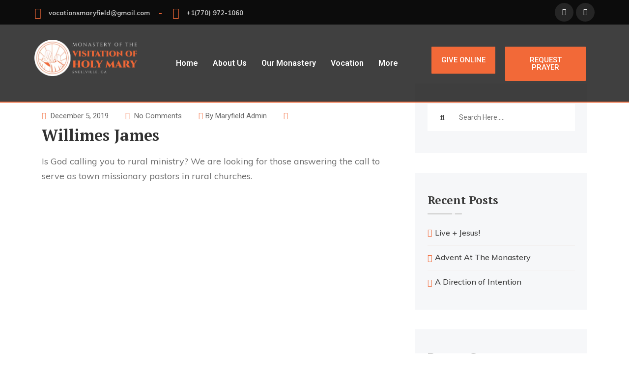

--- FILE ---
content_type: text/html; charset=UTF-8
request_url: https://maryfieldvisitation.org/prayers/willimes-james/
body_size: 29707
content:
	<!DOCTYPE html>
<html lang="en-US" class="no-js no-svg">

	<head>
		<meta charset="UTF-8">
		<meta content="IE=edge" http-equiv="X-UA-Compatible">
		<meta name="viewport" content="width=device-width, initial-scale=1, user-scalable=no">
		<title>Willimes James &#8211; Maryfield Visitation</title>
<meta name='robots' content='max-image-preview:large' />
<link rel='dns-prefetch' href='//fonts.googleapis.com' />
<link rel="alternate" type="application/rss+xml" title="Maryfield Visitation &raquo; Feed" href="https://maryfieldvisitation.org/feed/" />
<link rel="alternate" type="application/rss+xml" title="Maryfield Visitation &raquo; Comments Feed" href="https://maryfieldvisitation.org/comments/feed/" />
<link rel="alternate" type="text/calendar" title="Maryfield Visitation &raquo; iCal Feed" href="https://maryfieldvisitation.org/events/?ical=1" />
<script type="text/javascript">
/* <![CDATA[ */
window._wpemojiSettings = {"baseUrl":"https:\/\/s.w.org\/images\/core\/emoji\/14.0.0\/72x72\/","ext":".png","svgUrl":"https:\/\/s.w.org\/images\/core\/emoji\/14.0.0\/svg\/","svgExt":".svg","source":{"concatemoji":"https:\/\/maryfieldvisitation.org\/wp-includes\/js\/wp-emoji-release.min.js?ver=6.4.7"}};
/*! This file is auto-generated */
!function(i,n){var o,s,e;function c(e){try{var t={supportTests:e,timestamp:(new Date).valueOf()};sessionStorage.setItem(o,JSON.stringify(t))}catch(e){}}function p(e,t,n){e.clearRect(0,0,e.canvas.width,e.canvas.height),e.fillText(t,0,0);var t=new Uint32Array(e.getImageData(0,0,e.canvas.width,e.canvas.height).data),r=(e.clearRect(0,0,e.canvas.width,e.canvas.height),e.fillText(n,0,0),new Uint32Array(e.getImageData(0,0,e.canvas.width,e.canvas.height).data));return t.every(function(e,t){return e===r[t]})}function u(e,t,n){switch(t){case"flag":return n(e,"\ud83c\udff3\ufe0f\u200d\u26a7\ufe0f","\ud83c\udff3\ufe0f\u200b\u26a7\ufe0f")?!1:!n(e,"\ud83c\uddfa\ud83c\uddf3","\ud83c\uddfa\u200b\ud83c\uddf3")&&!n(e,"\ud83c\udff4\udb40\udc67\udb40\udc62\udb40\udc65\udb40\udc6e\udb40\udc67\udb40\udc7f","\ud83c\udff4\u200b\udb40\udc67\u200b\udb40\udc62\u200b\udb40\udc65\u200b\udb40\udc6e\u200b\udb40\udc67\u200b\udb40\udc7f");case"emoji":return!n(e,"\ud83e\udef1\ud83c\udffb\u200d\ud83e\udef2\ud83c\udfff","\ud83e\udef1\ud83c\udffb\u200b\ud83e\udef2\ud83c\udfff")}return!1}function f(e,t,n){var r="undefined"!=typeof WorkerGlobalScope&&self instanceof WorkerGlobalScope?new OffscreenCanvas(300,150):i.createElement("canvas"),a=r.getContext("2d",{willReadFrequently:!0}),o=(a.textBaseline="top",a.font="600 32px Arial",{});return e.forEach(function(e){o[e]=t(a,e,n)}),o}function t(e){var t=i.createElement("script");t.src=e,t.defer=!0,i.head.appendChild(t)}"undefined"!=typeof Promise&&(o="wpEmojiSettingsSupports",s=["flag","emoji"],n.supports={everything:!0,everythingExceptFlag:!0},e=new Promise(function(e){i.addEventListener("DOMContentLoaded",e,{once:!0})}),new Promise(function(t){var n=function(){try{var e=JSON.parse(sessionStorage.getItem(o));if("object"==typeof e&&"number"==typeof e.timestamp&&(new Date).valueOf()<e.timestamp+604800&&"object"==typeof e.supportTests)return e.supportTests}catch(e){}return null}();if(!n){if("undefined"!=typeof Worker&&"undefined"!=typeof OffscreenCanvas&&"undefined"!=typeof URL&&URL.createObjectURL&&"undefined"!=typeof Blob)try{var e="postMessage("+f.toString()+"("+[JSON.stringify(s),u.toString(),p.toString()].join(",")+"));",r=new Blob([e],{type:"text/javascript"}),a=new Worker(URL.createObjectURL(r),{name:"wpTestEmojiSupports"});return void(a.onmessage=function(e){c(n=e.data),a.terminate(),t(n)})}catch(e){}c(n=f(s,u,p))}t(n)}).then(function(e){for(var t in e)n.supports[t]=e[t],n.supports.everything=n.supports.everything&&n.supports[t],"flag"!==t&&(n.supports.everythingExceptFlag=n.supports.everythingExceptFlag&&n.supports[t]);n.supports.everythingExceptFlag=n.supports.everythingExceptFlag&&!n.supports.flag,n.DOMReady=!1,n.readyCallback=function(){n.DOMReady=!0}}).then(function(){return e}).then(function(){var e;n.supports.everything||(n.readyCallback(),(e=n.source||{}).concatemoji?t(e.concatemoji):e.wpemoji&&e.twemoji&&(t(e.twemoji),t(e.wpemoji)))}))}((window,document),window._wpemojiSettings);
/* ]]> */
</script>

<link rel='stylesheet' id='fancybox-css' href='https://maryfieldvisitation.org/wp-content/plugins/webinane-elementor/assets/css/jquery.fancybox.min.css?ver=0.0.2' type='text/css' media='all' />
<style id='wp-emoji-styles-inline-css' type='text/css'>

	img.wp-smiley, img.emoji {
		display: inline !important;
		border: none !important;
		box-shadow: none !important;
		height: 1em !important;
		width: 1em !important;
		margin: 0 0.07em !important;
		vertical-align: -0.1em !important;
		background: none !important;
		padding: 0 !important;
	}
</style>
<link rel='stylesheet' id='wp-block-library-css' href='https://maryfieldvisitation.org/wp-includes/css/dist/block-library/style.min.css?ver=6.4.7' type='text/css' media='all' />
<link rel='stylesheet' id='wi_donation_campaigns2-block-css' href='https://maryfieldvisitation.org/wp-content/plugins/lifeline-donation/blocks/campaigns2/style.css?ver=1642502313' type='text/css' media='all' />
<style id='classic-theme-styles-inline-css' type='text/css'>
/*! This file is auto-generated */
.wp-block-button__link{color:#fff;background-color:#32373c;border-radius:9999px;box-shadow:none;text-decoration:none;padding:calc(.667em + 2px) calc(1.333em + 2px);font-size:1.125em}.wp-block-file__button{background:#32373c;color:#fff;text-decoration:none}
</style>
<style id='global-styles-inline-css' type='text/css'>
body{--wp--preset--color--black: #000000;--wp--preset--color--cyan-bluish-gray: #abb8c3;--wp--preset--color--white: #ffffff;--wp--preset--color--pale-pink: #f78da7;--wp--preset--color--vivid-red: #cf2e2e;--wp--preset--color--luminous-vivid-orange: #ff6900;--wp--preset--color--luminous-vivid-amber: #fcb900;--wp--preset--color--light-green-cyan: #7bdcb5;--wp--preset--color--vivid-green-cyan: #00d084;--wp--preset--color--pale-cyan-blue: #8ed1fc;--wp--preset--color--vivid-cyan-blue: #0693e3;--wp--preset--color--vivid-purple: #9b51e0;--wp--preset--gradient--vivid-cyan-blue-to-vivid-purple: linear-gradient(135deg,rgba(6,147,227,1) 0%,rgb(155,81,224) 100%);--wp--preset--gradient--light-green-cyan-to-vivid-green-cyan: linear-gradient(135deg,rgb(122,220,180) 0%,rgb(0,208,130) 100%);--wp--preset--gradient--luminous-vivid-amber-to-luminous-vivid-orange: linear-gradient(135deg,rgba(252,185,0,1) 0%,rgba(255,105,0,1) 100%);--wp--preset--gradient--luminous-vivid-orange-to-vivid-red: linear-gradient(135deg,rgba(255,105,0,1) 0%,rgb(207,46,46) 100%);--wp--preset--gradient--very-light-gray-to-cyan-bluish-gray: linear-gradient(135deg,rgb(238,238,238) 0%,rgb(169,184,195) 100%);--wp--preset--gradient--cool-to-warm-spectrum: linear-gradient(135deg,rgb(74,234,220) 0%,rgb(151,120,209) 20%,rgb(207,42,186) 40%,rgb(238,44,130) 60%,rgb(251,105,98) 80%,rgb(254,248,76) 100%);--wp--preset--gradient--blush-light-purple: linear-gradient(135deg,rgb(255,206,236) 0%,rgb(152,150,240) 100%);--wp--preset--gradient--blush-bordeaux: linear-gradient(135deg,rgb(254,205,165) 0%,rgb(254,45,45) 50%,rgb(107,0,62) 100%);--wp--preset--gradient--luminous-dusk: linear-gradient(135deg,rgb(255,203,112) 0%,rgb(199,81,192) 50%,rgb(65,88,208) 100%);--wp--preset--gradient--pale-ocean: linear-gradient(135deg,rgb(255,245,203) 0%,rgb(182,227,212) 50%,rgb(51,167,181) 100%);--wp--preset--gradient--electric-grass: linear-gradient(135deg,rgb(202,248,128) 0%,rgb(113,206,126) 100%);--wp--preset--gradient--midnight: linear-gradient(135deg,rgb(2,3,129) 0%,rgb(40,116,252) 100%);--wp--preset--font-size--small: 13px;--wp--preset--font-size--medium: 20px;--wp--preset--font-size--large: 36px;--wp--preset--font-size--x-large: 42px;--wp--preset--spacing--20: 0.44rem;--wp--preset--spacing--30: 0.67rem;--wp--preset--spacing--40: 1rem;--wp--preset--spacing--50: 1.5rem;--wp--preset--spacing--60: 2.25rem;--wp--preset--spacing--70: 3.38rem;--wp--preset--spacing--80: 5.06rem;--wp--preset--shadow--natural: 6px 6px 9px rgba(0, 0, 0, 0.2);--wp--preset--shadow--deep: 12px 12px 50px rgba(0, 0, 0, 0.4);--wp--preset--shadow--sharp: 6px 6px 0px rgba(0, 0, 0, 0.2);--wp--preset--shadow--outlined: 6px 6px 0px -3px rgba(255, 255, 255, 1), 6px 6px rgba(0, 0, 0, 1);--wp--preset--shadow--crisp: 6px 6px 0px rgba(0, 0, 0, 1);}:where(.is-layout-flex){gap: 0.5em;}:where(.is-layout-grid){gap: 0.5em;}body .is-layout-flow > .alignleft{float: left;margin-inline-start: 0;margin-inline-end: 2em;}body .is-layout-flow > .alignright{float: right;margin-inline-start: 2em;margin-inline-end: 0;}body .is-layout-flow > .aligncenter{margin-left: auto !important;margin-right: auto !important;}body .is-layout-constrained > .alignleft{float: left;margin-inline-start: 0;margin-inline-end: 2em;}body .is-layout-constrained > .alignright{float: right;margin-inline-start: 2em;margin-inline-end: 0;}body .is-layout-constrained > .aligncenter{margin-left: auto !important;margin-right: auto !important;}body .is-layout-constrained > :where(:not(.alignleft):not(.alignright):not(.alignfull)){max-width: var(--wp--style--global--content-size);margin-left: auto !important;margin-right: auto !important;}body .is-layout-constrained > .alignwide{max-width: var(--wp--style--global--wide-size);}body .is-layout-flex{display: flex;}body .is-layout-flex{flex-wrap: wrap;align-items: center;}body .is-layout-flex > *{margin: 0;}body .is-layout-grid{display: grid;}body .is-layout-grid > *{margin: 0;}:where(.wp-block-columns.is-layout-flex){gap: 2em;}:where(.wp-block-columns.is-layout-grid){gap: 2em;}:where(.wp-block-post-template.is-layout-flex){gap: 1.25em;}:where(.wp-block-post-template.is-layout-grid){gap: 1.25em;}.has-black-color{color: var(--wp--preset--color--black) !important;}.has-cyan-bluish-gray-color{color: var(--wp--preset--color--cyan-bluish-gray) !important;}.has-white-color{color: var(--wp--preset--color--white) !important;}.has-pale-pink-color{color: var(--wp--preset--color--pale-pink) !important;}.has-vivid-red-color{color: var(--wp--preset--color--vivid-red) !important;}.has-luminous-vivid-orange-color{color: var(--wp--preset--color--luminous-vivid-orange) !important;}.has-luminous-vivid-amber-color{color: var(--wp--preset--color--luminous-vivid-amber) !important;}.has-light-green-cyan-color{color: var(--wp--preset--color--light-green-cyan) !important;}.has-vivid-green-cyan-color{color: var(--wp--preset--color--vivid-green-cyan) !important;}.has-pale-cyan-blue-color{color: var(--wp--preset--color--pale-cyan-blue) !important;}.has-vivid-cyan-blue-color{color: var(--wp--preset--color--vivid-cyan-blue) !important;}.has-vivid-purple-color{color: var(--wp--preset--color--vivid-purple) !important;}.has-black-background-color{background-color: var(--wp--preset--color--black) !important;}.has-cyan-bluish-gray-background-color{background-color: var(--wp--preset--color--cyan-bluish-gray) !important;}.has-white-background-color{background-color: var(--wp--preset--color--white) !important;}.has-pale-pink-background-color{background-color: var(--wp--preset--color--pale-pink) !important;}.has-vivid-red-background-color{background-color: var(--wp--preset--color--vivid-red) !important;}.has-luminous-vivid-orange-background-color{background-color: var(--wp--preset--color--luminous-vivid-orange) !important;}.has-luminous-vivid-amber-background-color{background-color: var(--wp--preset--color--luminous-vivid-amber) !important;}.has-light-green-cyan-background-color{background-color: var(--wp--preset--color--light-green-cyan) !important;}.has-vivid-green-cyan-background-color{background-color: var(--wp--preset--color--vivid-green-cyan) !important;}.has-pale-cyan-blue-background-color{background-color: var(--wp--preset--color--pale-cyan-blue) !important;}.has-vivid-cyan-blue-background-color{background-color: var(--wp--preset--color--vivid-cyan-blue) !important;}.has-vivid-purple-background-color{background-color: var(--wp--preset--color--vivid-purple) !important;}.has-black-border-color{border-color: var(--wp--preset--color--black) !important;}.has-cyan-bluish-gray-border-color{border-color: var(--wp--preset--color--cyan-bluish-gray) !important;}.has-white-border-color{border-color: var(--wp--preset--color--white) !important;}.has-pale-pink-border-color{border-color: var(--wp--preset--color--pale-pink) !important;}.has-vivid-red-border-color{border-color: var(--wp--preset--color--vivid-red) !important;}.has-luminous-vivid-orange-border-color{border-color: var(--wp--preset--color--luminous-vivid-orange) !important;}.has-luminous-vivid-amber-border-color{border-color: var(--wp--preset--color--luminous-vivid-amber) !important;}.has-light-green-cyan-border-color{border-color: var(--wp--preset--color--light-green-cyan) !important;}.has-vivid-green-cyan-border-color{border-color: var(--wp--preset--color--vivid-green-cyan) !important;}.has-pale-cyan-blue-border-color{border-color: var(--wp--preset--color--pale-cyan-blue) !important;}.has-vivid-cyan-blue-border-color{border-color: var(--wp--preset--color--vivid-cyan-blue) !important;}.has-vivid-purple-border-color{border-color: var(--wp--preset--color--vivid-purple) !important;}.has-vivid-cyan-blue-to-vivid-purple-gradient-background{background: var(--wp--preset--gradient--vivid-cyan-blue-to-vivid-purple) !important;}.has-light-green-cyan-to-vivid-green-cyan-gradient-background{background: var(--wp--preset--gradient--light-green-cyan-to-vivid-green-cyan) !important;}.has-luminous-vivid-amber-to-luminous-vivid-orange-gradient-background{background: var(--wp--preset--gradient--luminous-vivid-amber-to-luminous-vivid-orange) !important;}.has-luminous-vivid-orange-to-vivid-red-gradient-background{background: var(--wp--preset--gradient--luminous-vivid-orange-to-vivid-red) !important;}.has-very-light-gray-to-cyan-bluish-gray-gradient-background{background: var(--wp--preset--gradient--very-light-gray-to-cyan-bluish-gray) !important;}.has-cool-to-warm-spectrum-gradient-background{background: var(--wp--preset--gradient--cool-to-warm-spectrum) !important;}.has-blush-light-purple-gradient-background{background: var(--wp--preset--gradient--blush-light-purple) !important;}.has-blush-bordeaux-gradient-background{background: var(--wp--preset--gradient--blush-bordeaux) !important;}.has-luminous-dusk-gradient-background{background: var(--wp--preset--gradient--luminous-dusk) !important;}.has-pale-ocean-gradient-background{background: var(--wp--preset--gradient--pale-ocean) !important;}.has-electric-grass-gradient-background{background: var(--wp--preset--gradient--electric-grass) !important;}.has-midnight-gradient-background{background: var(--wp--preset--gradient--midnight) !important;}.has-small-font-size{font-size: var(--wp--preset--font-size--small) !important;}.has-medium-font-size{font-size: var(--wp--preset--font-size--medium) !important;}.has-large-font-size{font-size: var(--wp--preset--font-size--large) !important;}.has-x-large-font-size{font-size: var(--wp--preset--font-size--x-large) !important;}
.wp-block-navigation a:where(:not(.wp-element-button)){color: inherit;}
:where(.wp-block-post-template.is-layout-flex){gap: 1.25em;}:where(.wp-block-post-template.is-layout-grid){gap: 1.25em;}
:where(.wp-block-columns.is-layout-flex){gap: 2em;}:where(.wp-block-columns.is-layout-grid){gap: 2em;}
.wp-block-pullquote{font-size: 1.5em;line-height: 1.6;}
</style>
<link rel='stylesheet' id='hfe-style-css' href='https://maryfieldvisitation.org/wp-content/plugins/header-footer-elementor/assets/css/header-footer-elementor.css?ver=1.6.10' type='text/css' media='all' />
<link rel='stylesheet' id='elementor-icons-css' href='https://maryfieldvisitation.org/wp-content/plugins/elementor/assets/lib/eicons/css/elementor-icons.min.css?ver=5.13.0' type='text/css' media='all' />
<link rel='stylesheet' id='elementor-frontend-css' href='https://maryfieldvisitation.org/wp-content/plugins/elementor/assets/css/frontend.min.css?ver=3.5.3' type='text/css' media='all' />
<link rel='stylesheet' id='elementor-post-1-css' href='https://maryfieldvisitation.org/wp-content/uploads/elementor/css/post-1.css?ver=1704406182' type='text/css' media='all' />
<link rel='stylesheet' id='elementor-pro-css' href='https://maryfieldvisitation.org/wp-content/plugins/elementor-pro/assets/css/frontend.min.css?ver=3.5.2' type='text/css' media='all' />
<link rel='stylesheet' id='font-awesome-5-all-css' href='https://maryfieldvisitation.org/wp-content/plugins/elementor/assets/lib/font-awesome/css/all.min.css?ver=3.5.3' type='text/css' media='all' />
<link rel='stylesheet' id='font-awesome-4-shim-css' href='https://maryfieldvisitation.org/wp-content/plugins/elementor/assets/lib/font-awesome/css/v4-shims.min.css?ver=3.5.3' type='text/css' media='all' />
<link rel='stylesheet' id='she-header-style-css' href='https://maryfieldvisitation.org/wp-content/plugins/sticky-header-effects-for-elementor/assets/css/she-header-style.css?ver=1.4.7' type='text/css' media='all' />
<link rel='stylesheet' id='elementor-global-css' href='https://maryfieldvisitation.org/wp-content/uploads/elementor/css/global.css?ver=1704406183' type='text/css' media='all' />
<link rel='stylesheet' id='smartpay-app-css' href='https://maryfieldvisitation.org/wp-content/plugins/smartpay/public/css/app.css?ver=2.6.9' type='text/css' media='all' />
<link rel='stylesheet' id='we-frontend-css' href='https://maryfieldvisitation.org/wp-content/plugins/webinane-elementor/assets/css/frontend.css?ver=6.4.7' type='text/css' media='all' />
<link rel='stylesheet' id='webinane-elementor-search-style-css' href='https://maryfieldvisitation.org/wp-content/plugins/webinane-elementor/modules/search/css/style.css?ver=0.0.2' type='text/css' media='all' />
<link rel='stylesheet' id='testimonial_style-css' href='https://maryfieldvisitation.org/wp-content/plugins/webinane-elementor/modules/testimonial/css/style.css?ver=0.0.2' type='text/css' media='all' />
<link rel='stylesheet' id='deeds2-google-fonts-css' href='https://fonts.googleapis.com/css?family=PT+Serif%3A400%2C400i%2C700%2C700i%7CMuli%3A200%2C300%2C400%2C500%2C600%2C700%7CPoppins%3A100%2C100i%2C200%2C200i%2C300%2C300i%2C400%2C400i%2C500%2C500i%2C600%2C600i%2C700%2C700i%2C800%2C800i%2C900%2C900i%7CLato%3A400%2C400i&#038;subset=latin%2Clatin-ext&#038;ver=6.4.7' type='text/css' media='all' />
<link rel='stylesheet' id='deeds2-bootstrap-css' href='https://maryfieldvisitation.org/wp-content/themes/deeds2/assets/css/bootstrap.min.css?ver=6.4.7' type='text/css' media='all' />
<link rel='stylesheet' id='deeds2-owl-carousel-css' href='https://maryfieldvisitation.org/wp-content/themes/deeds2/assets/css/owl.carousel.min.css?ver=6.4.7' type='text/css' media='all' />
<link rel='stylesheet' id='deeds2-main-style-css' href='https://maryfieldvisitation.org/wp-content/themes/deeds2/assets/css/style.css?ver=6.4.7' type='text/css' media='all' />
<link rel='stylesheet' id='deeds2-default-css' href='https://maryfieldvisitation.org/wp-content/themes/deeds2/assets/css/default.css?ver=6.4.7' type='text/css' media='all' />
<link rel='stylesheet' id='deeds2-responsive-css' href='https://maryfieldvisitation.org/wp-content/themes/deeds2/assets/css/responsive.css?ver=6.4.7' type='text/css' media='all' />
<link rel='stylesheet' id='deeds2-color-css' href='https://maryfieldvisitation.org/wp-content/themes/deeds2/assets/css/color.css?ver=6.4.7' type='text/css' media='all' />
<link rel='stylesheet' id='deeds2_preloader-css' href='https://maryfieldvisitation.org/wp-content/themes/deeds2/assets/css/loader.min.css?ver=6.4.7' type='text/css' media='all' />
<link rel='stylesheet' id='element-ui-css' href='https://maryfieldvisitation.org/wp-content/plugins/lifeline-donation/vendor/webinane/webinane-commerce/assets/css/element-ui.css?ver=2.2.1' type='text/css' media='all' />
<link rel='stylesheet' id='wpcm-bootstrap-css' href='https://maryfieldvisitation.org/wp-content/plugins/lifeline-donation/vendor/webinane/webinane-commerce/assets/css/bootstrap.min.css?ver=2.2.1' type='text/css' media='all' />
<link rel='stylesheet' id='wpcommerce_main-css' href='https://maryfieldvisitation.org/wp-content/plugins/lifeline-donation/vendor/webinane/webinane-commerce/assets/css/main.css?ver=2.2.1' type='text/css' media='all' />
<link rel='stylesheet' id='wpcommerce_style-css' href='https://maryfieldvisitation.org/wp-content/plugins/lifeline-donation/vendor/webinane/webinane-commerce/assets/css/style.css?ver=2.2.1' type='text/css' media='all' />
<link rel='stylesheet' id='wpcommerce_responsive-css' href='https://maryfieldvisitation.org/wp-content/plugins/lifeline-donation/vendor/webinane/webinane-commerce/assets/css/responsive.css?ver=2.2.1' type='text/css' media='all' />
<link rel='stylesheet' id='elementor-icons-ekiticons-css' href='https://maryfieldvisitation.org/wp-content/plugins/elementskit-lite/modules/elementskit-icon-pack/assets/css/ekiticons.css?ver=2.5.7' type='text/css' media='all' />
<link rel='stylesheet' id='popup-maker-site-css' href='//maryfieldvisitation.org/wp-content/uploads/pum/pum-site-styles.css?generated=1678236714&#038;ver=1.16.2' type='text/css' media='all' />
<link rel='stylesheet' id='ekit-widget-styles-css' href='https://maryfieldvisitation.org/wp-content/plugins/elementskit-lite/widgets/init/assets/css/widget-styles.css?ver=2.5.7' type='text/css' media='all' />
<link rel='stylesheet' id='ekit-responsive-css' href='https://maryfieldvisitation.org/wp-content/plugins/elementskit-lite/widgets/init/assets/css/responsive.css?ver=2.5.7' type='text/css' media='all' />
<link rel='stylesheet' id='lifeline-donation-syle-css' href='https://maryfieldvisitation.org/wp-content/plugins/lifeline-donation/assets/css/style.css?ver=1.1.2.2' type='text/css' media='all' />
<link rel='stylesheet' id='google-fonts-1-css' href='https://fonts.googleapis.com/css?family=Roboto%3A100%2C100italic%2C200%2C200italic%2C300%2C300italic%2C400%2C400italic%2C500%2C500italic%2C600%2C600italic%2C700%2C700italic%2C800%2C800italic%2C900%2C900italic%7CRoboto+Slab%3A100%2C100italic%2C200%2C200italic%2C300%2C300italic%2C400%2C400italic%2C500%2C500italic%2C600%2C600italic%2C700%2C700italic%2C800%2C800italic%2C900%2C900italic&#038;display=auto&#038;ver=6.4.7' type='text/css' media='all' />
<script type="text/javascript" src="https://maryfieldvisitation.org/wp-content/plugins/elementor/assets/lib/font-awesome/js/v4-shims.min.js?ver=3.5.3" id="font-awesome-4-shim-js"></script>
<script type="text/javascript" id="jquery-core-js-extra">
/* <![CDATA[ */
var webinane_elementor_util = {"ajaxurl":"https:\/\/maryfieldvisitation.org\/wp-admin\/admin-ajax.php","nonce":"70e1ed63d0"};
var deeds2_data = {"ajaxurl":"https:\/\/maryfieldvisitation.org\/wp-admin\/admin-ajax.php","nonce":"d651426a5c"};
var wpcm_data = {"ajaxurl":"https:\/\/maryfieldvisitation.org\/wp-admin\/admin-ajax.php","nonce":"031c9c276a","ajax_action":"_wpcm_ajax"};
/* ]]> */
</script>
<script type="text/javascript" src="https://maryfieldvisitation.org/wp-includes/js/jquery/jquery.min.js?ver=3.7.1" id="jquery-core-js"></script>
<script type="text/javascript" src="https://maryfieldvisitation.org/wp-includes/js/jquery/jquery-migrate.min.js?ver=3.4.1" id="jquery-migrate-js"></script>
<script type="text/javascript" src="https://maryfieldvisitation.org/wp-content/plugins/smartpay/public/js/bootstrap.js?ver=2.6.9" id="smartpay-bootstrap-js"></script>
<script type="text/javascript" src="https://maryfieldvisitation.org/wp-content/plugins/sticky-header-effects-for-elementor/assets/js/she-header.js?ver=1.4.7" id="she-header-js"></script>
<script src='https://maryfieldvisitation.org/wp-content/plugins/the-events-calendar/common/src/resources/js/underscore-before.js'></script>
<script type="text/javascript" src="https://maryfieldvisitation.org/wp-includes/js/underscore.min.js?ver=1.13.4" id="underscore-js"></script>
<script src='https://maryfieldvisitation.org/wp-content/plugins/the-events-calendar/common/src/resources/js/underscore-after.js'></script>
<script type="text/javascript" src="https://maryfieldvisitation.org/wp-content/plugins/lifeline-donation/vendor/webinane/webinane-commerce/assets/js/common/vue.min.js?ver=2.2.1" id="vuejs-js"></script>
<link rel="https://api.w.org/" href="https://maryfieldvisitation.org/wp-json/" /><link rel="EditURI" type="application/rsd+xml" title="RSD" href="https://maryfieldvisitation.org/xmlrpc.php?rsd" />
<meta name="generator" content="WordPress 6.4.7" />
<link rel="canonical" href="https://maryfieldvisitation.org/prayers/willimes-james/" />
<link rel='shortlink' href='https://maryfieldvisitation.org/?p=4936' />
<link rel="alternate" type="application/json+oembed" href="https://maryfieldvisitation.org/wp-json/oembed/1.0/embed?url=https%3A%2F%2Fmaryfieldvisitation.org%2Fprayers%2Fwillimes-james%2F" />
<link rel="alternate" type="text/xml+oembed" href="https://maryfieldvisitation.org/wp-json/oembed/1.0/embed?url=https%3A%2F%2Fmaryfieldvisitation.org%2Fprayers%2Fwillimes-james%2F&#038;format=xml" />
<meta name="tec-api-version" content="v1"><meta name="tec-api-origin" content="https://maryfieldvisitation.org"><link rel="https://theeventscalendar.com/" href="https://maryfieldvisitation.org/wp-json/tribe/events/v1/" /><style type="text/css">.recentcomments a{display:inline !important;padding:0 !important;margin:0 !important;}</style><link rel="icon" href="https://maryfieldvisitation.org/wp-content/uploads/2021/06/VISITAION-001-150x150.png" sizes="32x32" />
<link rel="icon" href="https://maryfieldvisitation.org/wp-content/uploads/2021/06/VISITAION-001-300x300.png" sizes="192x192" />
<link rel="apple-touch-icon" href="https://maryfieldvisitation.org/wp-content/uploads/2021/06/VISITAION-001-300x300.png" />
<meta name="msapplication-TileImage" content="https://maryfieldvisitation.org/wp-content/uploads/2021/06/VISITAION-001-300x300.png" />
<style type="text/css" title="dynamic-css" class="options-output">.site-title{color:#000000;}</style>	</head>
<body class="prayers-template-default single single-prayers postid-4936 wp-custom-logo tribe-no-js ehf-template-deeds2 ehf-stylesheet-deeds2 menu-layer elementor-default elementor-kit-1">
<main class="theme-layout">
			<div class="donation-modal-wraper"></div>
		<div class="donation-modal-preloader"><div class="my_loader"></div></div>
		<div class="donation-modal-box"></div>
				<div class="pageloader donation-modal-preloader" style="z-index: 999999;">
	      <div class="loader">
	        	<div class="loader-inner ball-clip-rotate">
		<div></div>
	</div>
	      </div>	
	</div><!-- Pageloader -->
			<div data-elementor-type="section" data-elementor-id="7091" class="elementor elementor-7091" data-elementor-settings="[]">
		<div class="elementor-section-wrap">
					<header class="elementor-section elementor-top-section elementor-element elementor-element-6876d2d9 elementor-section-full_width elementor-section-height-default elementor-section-height-default" data-id="6876d2d9" data-element_type="section" data-settings="{&quot;background_background&quot;:&quot;classic&quot;,&quot;_ha_eqh_enable&quot;:false}">
						<div class="elementor-container elementor-column-gap-default">
					<div class="elementor-column elementor-col-100 elementor-top-column elementor-element elementor-element-6e3c39d8" data-id="6e3c39d8" data-element_type="column">
			<div class="elementor-widget-wrap elementor-element-populated">
								<section class="elementor-section elementor-inner-section elementor-element elementor-element-7247f542 elementor-section-boxed elementor-section-height-default elementor-section-height-default" data-id="7247f542" data-element_type="section" data-settings="{&quot;background_background&quot;:&quot;classic&quot;,&quot;_ha_eqh_enable&quot;:false}">
						<div class="elementor-container elementor-column-gap-default">
					<div class="elementor-column elementor-col-100 elementor-inner-column elementor-element elementor-element-5bbcf205" data-id="5bbcf205" data-element_type="column">
			<div class="elementor-widget-wrap elementor-element-populated">
								<div class="elementor-element elementor-element-58b90199 elementor-icon-list--layout-inline header1-topbar-links elementor-widget__width-auto elementor-list-item-link-full_width elementor-widget elementor-widget-icon-list" data-id="58b90199" data-element_type="widget" data-widget_type="icon-list.default">
				<div class="elementor-widget-container">
					<ul class="elementor-icon-list-items elementor-inline-items">
							<li class="elementor-icon-list-item elementor-inline-item">
											<a href="mailto:vocationsmaryfield@gmail.com" target="_blank">

												<span class="elementor-icon-list-icon">
							<i aria-hidden="true" class="fas fa-envelope-open"></i>						</span>
										<span class="elementor-icon-list-text">vocationsmaryfield@gmail.com</span>
											</a>
									</li>
								<li class="elementor-icon-list-item elementor-inline-item">
											<a href="tel:%20(770)%20972-1060">

												<span class="elementor-icon-list-icon">
							<i aria-hidden="true" class="fas fa-phone-volume"></i>						</span>
										<span class="elementor-icon-list-text">+1(770) 972-1060</span>
											</a>
									</li>
						</ul>
				</div>
				</div>
				<div class="elementor-element elementor-element-381fbfc5 elementor-shape-circle elementor-widget__width-auto header1-topbar-social elementor-grid-0 e-grid-align-center elementor-widget elementor-widget-social-icons" data-id="381fbfc5" data-element_type="widget" data-widget_type="social-icons.default">
				<div class="elementor-widget-container">
					<div class="elementor-social-icons-wrapper elementor-grid">
							<span class="elementor-grid-item">
					<a class="elementor-icon elementor-social-icon elementor-social-icon-facebook-f elementor-repeater-item-7ab4ea5" href="https://www.facebook.com/MaryfieldVisitationMonastery" target="_blank">
						<span class="elementor-screen-only">Facebook-f</span>
						<i class="fab fa-facebook-f"></i>					</a>
				</span>
							<span class="elementor-grid-item">
					<a class="elementor-icon elementor-social-icon elementor-social-icon-youtube elementor-repeater-item-1c49595" href="https://www.youtube.com/channel/UChAdNPqjAkHfT5X_UkiBo8A" target="_blank">
						<span class="elementor-screen-only">Youtube</span>
						<i class="fab fa-youtube"></i>					</a>
				</span>
					</div>
				</div>
				</div>
					</div>
		</div>
							</div>
		</section>
				<section class="elementor-section elementor-inner-section elementor-element elementor-element-44498804 she-header-yes elementor-section-boxed elementor-section-height-default elementor-section-height-default" data-id="44498804" data-element_type="section" data-settings="{&quot;background_background&quot;:&quot;classic&quot;,&quot;transparent&quot;:&quot;yes&quot;,&quot;transparent_on&quot;:[&quot;desktop&quot;,&quot;mobile&quot;],&quot;background_show&quot;:&quot;yes&quot;,&quot;background&quot;:&quot;#000000&quot;,&quot;bottom_border&quot;:&quot;yes&quot;,&quot;custom_bottom_border_color&quot;:&quot;#00000080&quot;,&quot;_ha_eqh_enable&quot;:false,&quot;scroll_distance&quot;:{&quot;unit&quot;:&quot;px&quot;,&quot;size&quot;:60,&quot;sizes&quot;:[]},&quot;scroll_distance_tablet&quot;:{&quot;unit&quot;:&quot;px&quot;,&quot;size&quot;:&quot;&quot;,&quot;sizes&quot;:[]},&quot;scroll_distance_mobile&quot;:{&quot;unit&quot;:&quot;px&quot;,&quot;size&quot;:&quot;&quot;,&quot;sizes&quot;:[]},&quot;custom_bottom_border_width&quot;:{&quot;unit&quot;:&quot;px&quot;,&quot;size&quot;:0,&quot;sizes&quot;:[]},&quot;custom_bottom_border_width_tablet&quot;:{&quot;unit&quot;:&quot;px&quot;,&quot;size&quot;:&quot;&quot;,&quot;sizes&quot;:[]},&quot;custom_bottom_border_width_mobile&quot;:{&quot;unit&quot;:&quot;px&quot;,&quot;size&quot;:&quot;&quot;,&quot;sizes&quot;:[]}}">
						<div class="elementor-container elementor-column-gap-default">
					<div class="elementor-column elementor-col-33 elementor-inner-column elementor-element elementor-element-4e4d93e7" data-id="4e4d93e7" data-element_type="column">
			<div class="elementor-widget-wrap elementor-element-populated">
								<div class="elementor-element elementor-element-6b279913 elementor-widget elementor-widget-image" data-id="6b279913" data-element_type="widget" data-widget_type="image.default">
				<div class="elementor-widget-container">
																<a href="https://maryfieldvisitation.org">
							<img width="451" height="158" src="https://maryfieldvisitation.org/wp-content/uploads/2021/06/visitaion-003-1.png" class="attachment-full size-full" alt="" srcset="https://maryfieldvisitation.org/wp-content/uploads/2021/06/visitaion-003-1.png 451w, https://maryfieldvisitation.org/wp-content/uploads/2021/06/visitaion-003-1-300x105.png 300w" sizes="(max-width: 451px) 100vw, 451px" />								</a>
															</div>
				</div>
					</div>
		</div>
				<div class="elementor-column elementor-col-33 elementor-inner-column elementor-element elementor-element-620bfaa4" data-id="620bfaa4" data-element_type="column">
			<div class="elementor-widget-wrap elementor-element-populated">
								<div class="elementor-element elementor-element-12491ba1 hfe-nav-menu__align-right hfe-submenu-icon-arrow hfe-submenu-animation-none hfe-link-redirect-child hfe-nav-menu__breakpoint-tablet elementor-widget elementor-widget-navigation-menu" data-id="12491ba1" data-element_type="widget" data-settings="{&quot;padding_horizontal_menu_item&quot;:{&quot;unit&quot;:&quot;px&quot;,&quot;size&quot;:15,&quot;sizes&quot;:[]},&quot;padding_horizontal_menu_item_tablet&quot;:{&quot;unit&quot;:&quot;px&quot;,&quot;size&quot;:&quot;&quot;,&quot;sizes&quot;:[]},&quot;padding_horizontal_menu_item_mobile&quot;:{&quot;unit&quot;:&quot;px&quot;,&quot;size&quot;:&quot;&quot;,&quot;sizes&quot;:[]},&quot;padding_vertical_menu_item&quot;:{&quot;unit&quot;:&quot;px&quot;,&quot;size&quot;:15,&quot;sizes&quot;:[]},&quot;padding_vertical_menu_item_tablet&quot;:{&quot;unit&quot;:&quot;px&quot;,&quot;size&quot;:&quot;&quot;,&quot;sizes&quot;:[]},&quot;padding_vertical_menu_item_mobile&quot;:{&quot;unit&quot;:&quot;px&quot;,&quot;size&quot;:&quot;&quot;,&quot;sizes&quot;:[]},&quot;menu_space_between&quot;:{&quot;unit&quot;:&quot;px&quot;,&quot;size&quot;:&quot;&quot;,&quot;sizes&quot;:[]},&quot;menu_space_between_tablet&quot;:{&quot;unit&quot;:&quot;px&quot;,&quot;size&quot;:&quot;&quot;,&quot;sizes&quot;:[]},&quot;menu_space_between_mobile&quot;:{&quot;unit&quot;:&quot;px&quot;,&quot;size&quot;:&quot;&quot;,&quot;sizes&quot;:[]},&quot;menu_row_space&quot;:{&quot;unit&quot;:&quot;px&quot;,&quot;size&quot;:&quot;&quot;,&quot;sizes&quot;:[]},&quot;menu_row_space_tablet&quot;:{&quot;unit&quot;:&quot;px&quot;,&quot;size&quot;:&quot;&quot;,&quot;sizes&quot;:[]},&quot;menu_row_space_mobile&quot;:{&quot;unit&quot;:&quot;px&quot;,&quot;size&quot;:&quot;&quot;,&quot;sizes&quot;:[]},&quot;dropdown_border_radius&quot;:{&quot;unit&quot;:&quot;px&quot;,&quot;top&quot;:&quot;&quot;,&quot;right&quot;:&quot;&quot;,&quot;bottom&quot;:&quot;&quot;,&quot;left&quot;:&quot;&quot;,&quot;isLinked&quot;:true},&quot;dropdown_border_radius_tablet&quot;:{&quot;unit&quot;:&quot;px&quot;,&quot;top&quot;:&quot;&quot;,&quot;right&quot;:&quot;&quot;,&quot;bottom&quot;:&quot;&quot;,&quot;left&quot;:&quot;&quot;,&quot;isLinked&quot;:true},&quot;dropdown_border_radius_mobile&quot;:{&quot;unit&quot;:&quot;px&quot;,&quot;top&quot;:&quot;&quot;,&quot;right&quot;:&quot;&quot;,&quot;bottom&quot;:&quot;&quot;,&quot;left&quot;:&quot;&quot;,&quot;isLinked&quot;:true},&quot;width_dropdown_item&quot;:{&quot;unit&quot;:&quot;px&quot;,&quot;size&quot;:&quot;220&quot;,&quot;sizes&quot;:[]},&quot;width_dropdown_item_tablet&quot;:{&quot;unit&quot;:&quot;px&quot;,&quot;size&quot;:&quot;&quot;,&quot;sizes&quot;:[]},&quot;width_dropdown_item_mobile&quot;:{&quot;unit&quot;:&quot;px&quot;,&quot;size&quot;:&quot;&quot;,&quot;sizes&quot;:[]},&quot;padding_horizontal_dropdown_item&quot;:{&quot;unit&quot;:&quot;px&quot;,&quot;size&quot;:&quot;&quot;,&quot;sizes&quot;:[]},&quot;padding_horizontal_dropdown_item_tablet&quot;:{&quot;unit&quot;:&quot;px&quot;,&quot;size&quot;:&quot;&quot;,&quot;sizes&quot;:[]},&quot;padding_horizontal_dropdown_item_mobile&quot;:{&quot;unit&quot;:&quot;px&quot;,&quot;size&quot;:&quot;&quot;,&quot;sizes&quot;:[]},&quot;padding_vertical_dropdown_item&quot;:{&quot;unit&quot;:&quot;px&quot;,&quot;size&quot;:15,&quot;sizes&quot;:[]},&quot;padding_vertical_dropdown_item_tablet&quot;:{&quot;unit&quot;:&quot;px&quot;,&quot;size&quot;:&quot;&quot;,&quot;sizes&quot;:[]},&quot;padding_vertical_dropdown_item_mobile&quot;:{&quot;unit&quot;:&quot;px&quot;,&quot;size&quot;:&quot;&quot;,&quot;sizes&quot;:[]},&quot;distance_from_menu&quot;:{&quot;unit&quot;:&quot;px&quot;,&quot;size&quot;:&quot;&quot;,&quot;sizes&quot;:[]},&quot;distance_from_menu_tablet&quot;:{&quot;unit&quot;:&quot;px&quot;,&quot;size&quot;:&quot;&quot;,&quot;sizes&quot;:[]},&quot;distance_from_menu_mobile&quot;:{&quot;unit&quot;:&quot;px&quot;,&quot;size&quot;:&quot;&quot;,&quot;sizes&quot;:[]},&quot;toggle_size&quot;:{&quot;unit&quot;:&quot;px&quot;,&quot;size&quot;:&quot;&quot;,&quot;sizes&quot;:[]},&quot;toggle_size_tablet&quot;:{&quot;unit&quot;:&quot;px&quot;,&quot;size&quot;:&quot;&quot;,&quot;sizes&quot;:[]},&quot;toggle_size_mobile&quot;:{&quot;unit&quot;:&quot;px&quot;,&quot;size&quot;:&quot;&quot;,&quot;sizes&quot;:[]},&quot;toggle_border_width&quot;:{&quot;unit&quot;:&quot;px&quot;,&quot;size&quot;:&quot;&quot;,&quot;sizes&quot;:[]},&quot;toggle_border_width_tablet&quot;:{&quot;unit&quot;:&quot;px&quot;,&quot;size&quot;:&quot;&quot;,&quot;sizes&quot;:[]},&quot;toggle_border_width_mobile&quot;:{&quot;unit&quot;:&quot;px&quot;,&quot;size&quot;:&quot;&quot;,&quot;sizes&quot;:[]},&quot;toggle_border_radius&quot;:{&quot;unit&quot;:&quot;px&quot;,&quot;size&quot;:&quot;&quot;,&quot;sizes&quot;:[]},&quot;toggle_border_radius_tablet&quot;:{&quot;unit&quot;:&quot;px&quot;,&quot;size&quot;:&quot;&quot;,&quot;sizes&quot;:[]},&quot;toggle_border_radius_mobile&quot;:{&quot;unit&quot;:&quot;px&quot;,&quot;size&quot;:&quot;&quot;,&quot;sizes&quot;:[]}}" data-widget_type="navigation-menu.default">
				<div class="elementor-widget-container">
						<div class="hfe-nav-menu hfe-layout-horizontal hfe-nav-menu-layout horizontal hfe-pointer__none" data-layout="horizontal">
				<div class="hfe-nav-menu__toggle elementor-clickable">
					<div class="hfe-nav-menu-icon">
						<i aria-hidden="true" tabindex="0" class="fas fa-align-justify"></i>					</div>
				</div>
				<nav class="hfe-nav-menu__layout-horizontal hfe-nav-menu__submenu-arrow" data-toggle-icon="&lt;i aria-hidden=&quot;true&quot; tabindex=&quot;0&quot; class=&quot;fas fa-align-justify&quot;&gt;&lt;/i&gt;" data-close-icon="&lt;i aria-hidden=&quot;true&quot; tabindex=&quot;0&quot; class=&quot;far fa-window-close&quot;&gt;&lt;/i&gt;" data-full-width="yes"><ul id="menu-1-12491ba1" class="hfe-nav-menu"><li id="menu-item-47" class="menu-item menu-item-type-post_type menu-item-object-page menu-item-home parent hfe-creative-menu"><a href="https://maryfieldvisitation.org/" class = "hfe-menu-item">Home</a></li>
<li id="menu-item-37" class="menu-item menu-item-type-post_type menu-item-object-page parent hfe-creative-menu"><a href="https://maryfieldvisitation.org/about-us/" class = "hfe-menu-item">About Us</a></li>
<li id="menu-item-5986" class="menu-item menu-item-type-post_type menu-item-object-page parent hfe-creative-menu"><a href="https://maryfieldvisitation.org/our-monastery/" class = "hfe-menu-item">Our Monastery</a></li>
<li id="menu-item-6198" class="menu-item menu-item-type-post_type menu-item-object-page parent hfe-creative-menu"><a href="https://maryfieldvisitation.org/vocation/" class = "hfe-menu-item">Vocation</a></li>
<li id="menu-item-5987" class="menu-item menu-item-type-custom menu-item-object-custom menu-item-has-children parent hfe-has-submenu hfe-creative-menu"><div class="hfe-has-submenu-container"><a href="#" class = "hfe-menu-item">More<span class='hfe-menu-toggle sub-arrow hfe-menu-child-0'><i class='fa'></i></span></a></div>
<ul class="sub-menu">
	<li id="menu-item-6842" class="menu-item menu-item-type-post_type menu-item-object-page hfe-creative-menu"><a href="https://maryfieldvisitation.org/blog-news/" class = "hfe-sub-menu-item">Blog &#038; News</a></li>
	<li id="menu-item-6175" class="menu-item menu-item-type-post_type menu-item-object-page hfe-creative-menu"><a href="https://maryfieldvisitation.org/gallery/" class = "hfe-sub-menu-item">Gallery</a></li>
	<li id="menu-item-38" class="menu-item menu-item-type-post_type menu-item-object-page hfe-creative-menu"><a href="https://maryfieldvisitation.org/contact-us/" class = "hfe-sub-menu-item">Contact</a></li>
</ul>
</li>
</ul></nav>              
			</div>
					</div>
				</div>
					</div>
		</div>
				<div class="elementor-column elementor-col-33 elementor-inner-column elementor-element elementor-element-45ea4637" data-id="45ea4637" data-element_type="column">
			<div class="elementor-widget-wrap elementor-element-populated">
								<div class="elementor-element elementor-element-cf41fba elementor-widget elementor-widget-text-editor" data-id="cf41fba" data-element_type="widget" data-widget_type="text-editor.default">
				<div class="elementor-widget-container">
									<div data-elementor-type="section" data-elementor-id="7323" class="elementor elementor-7323" data-elementor-settings="[]">
		<div class="elementor-section-wrap">
					<section class="elementor-section elementor-top-section elementor-element elementor-element-5e1aadf elementor-section-boxed elementor-section-height-default elementor-section-height-default" data-id="5e1aadf" data-element_type="section" data-settings="{&quot;_ha_eqh_enable&quot;:false}">
						<div class="elementor-container elementor-column-gap-default">
					<div class="elementor-column elementor-col-50 elementor-top-column elementor-element elementor-element-375bd14" data-id="375bd14" data-element_type="column">
			<div class="elementor-widget-wrap elementor-element-populated">
								<div class="elementor-element elementor-element-d562ed5 elementor-align-right elementor-widget elementor-widget-button" data-id="d562ed5" data-element_type="widget" data-widget_type="button.default">
				<div class="elementor-widget-container">
					<div class="elementor-button-wrapper">
			<a href="https://maryfieldvisitation.org/give-online/" class="elementor-button-link elementor-button elementor-size-sm" role="button">
						<span class="elementor-button-content-wrapper">
						<span class="elementor-button-text">GIVE ONLINE</span>
		</span>
					</a>
		</div>
				</div>
				</div>
					</div>
		</div>
				<div class="elementor-column elementor-col-50 elementor-top-column elementor-element elementor-element-41fef19" data-id="41fef19" data-element_type="column">
			<div class="elementor-widget-wrap elementor-element-populated">
								<div class="elementor-element elementor-element-80ef4c2 elementor-align-left elementor-widget elementor-widget-button" data-id="80ef4c2" data-element_type="widget" data-widget_type="button.default">
				<div class="elementor-widget-container">
					<div class="elementor-button-wrapper">
			<a href="https://maryfieldvisitation.org/prayer-request/" class="elementor-button-link elementor-button elementor-size-sm" role="button">
						<span class="elementor-button-content-wrapper">
						<span class="elementor-button-text">REQUEST PRAYER</span>
		</span>
					</a>
		</div>
				</div>
				</div>
					</div>
		</div>
							</div>
		</section>
				</div>
		</div>
								</div>
				</div>
					</div>
		</div>
							</div>
		</section>
					</div>
		</div>
							</div>
		</header>
				</div>
		</div>
		
	<section>
		<div class="gap">
			<div class="container">
				<div class="row">
										<div class="col-sm-12 col-md-8 col-lg-8">
													<div class="post-4936 prayers type-prayers status-publish has-post-thumbnail hentry">
								

<div class="blog-detail-page">
        	<figure>
    		

<div class="single-avatar singlee">
	
		<img width="1170" height="460" src="https://maryfieldvisitation.org/wp-content/uploads/2019/12/2-1-1170x460_c.jpg" class="" alt="" />	
	
</div>
    	</figure>
    	<div class="blog-detail-meta">
		<div class="comments-area">
							<span> 	
					<a href="https://maryfieldvisitation.org/2019/12/05/">
						<i class="fas fa-calendar"></i> 
						December 5,  2019					</a>
				</span>
										<span>
					<i class="fas fa-comment"></i>
					<a href="https://maryfieldvisitation.org/prayers/willimes-james/#comments">
						No Comments					</a>
				</span>

						
				<span><i class="fas fa-user"></i><a href="https://maryfieldvisitation.org/author/admin/">By Maryfield Admin</a></span>

										<span>
                <i class="fa fa-tag"></i>
                            </span>
			
		</div>
		<h2>Willimes James</h2>
		<p>Is God calling you to rural ministry? We are looking for those answering the call to serve as town missionary pastors in rural churches.</p>
	</div>
				</div>							</div>
											</div><!-- page content -->
					
	<div class="col-lg-4 col-sm-8 col-md-6">
		<aside class="sidebar">
			<div id="search-3" class="widget_search widget"><form action="https://maryfieldvisitation.org/" method="get" class="searchform custom">
	<input type="text"  name="s" value="" placeholder="Search Here....." />
	<button type="submit" id="searchsubmit" ><i class="fa fa-search"></i></button>
</form>
</div>
		<div id="recent-posts-3" class="widget_recent_entries widget">
		<div class="widget-title"><h4>Recent Posts</h4></div>
		<ul>
											<li>
					<a href="https://maryfieldvisitation.org/news-events/live-jesus/">Live + Jesus!</a>
									</li>
											<li>
					<a href="https://maryfieldvisitation.org/news-events/advent-at-the-monastery/">Advent At The Monastery</a>
									</li>
											<li>
					<a href="https://maryfieldvisitation.org/news-events/a-direction-of-intention/">A Direction of Intention</a>
									</li>
					</ul>

		</div><div id="recent-comments-3" class="widget_recent_comments widget"><div class="widget-title"><h4>Recent Comments</h4></div><ul id="recentcomments"><li class="recentcomments"><span class="comment-author-link"><a href="https://wordpress.org/" class="url" rel="ugc external nofollow">A WordPress Commenter</a></span> on <a href="https://maryfieldvisitation.org/?elementor_library=default-kit/#comment-1">Default Kit</a></li></ul></div><div id="archives-3" class="widget_archive widget"><div class="widget-title"><h4>Archives</h4></div>
			<ul>
					<li><a href='https://maryfieldvisitation.org/2019/09/'>September 2019</a></li>
			</ul>

			</div><div id="categories-3" class="widget_categories widget"><div class="widget-title"><h4>Categories</h4></div>
			<ul>
					<li class="cat-item cat-item-4"><a href="https://maryfieldvisitation.org/category/news-events/">News &amp; Events</a>
</li>
			</ul>

			</div><div id="meta-3" class="widget_meta widget"><div class="widget-title"><h4>Meta</h4></div>
		<ul>
						<li><a href="https://maryfieldvisitation.org/wp-login.php">Log in</a></li>
			<li><a href="https://maryfieldvisitation.org/feed/">Entries feed</a></li>
			<li><a href="https://maryfieldvisitation.org/comments/feed/">Comments feed</a></li>

			<li><a href="https://wordpress.org/">WordPress.org</a></li>
		</ul>

		</div>		</aside>
	</div>

				</div>
			</div>
		</div>
	</section><!-- content with sidebar -->
	
<div class="lifeline-donation-modal donation-modal3 wpcm-wrapper footer-donation-modal">
	<lifeline-donation-modal-new v-if="showModalBox" :post_id="post_id" @closemodal="closePopup"></lifeline-donation-modal-new>
</div>
<div class="clearfix"></div>
		<div data-elementor-type="section" data-elementor-id="1152" class="elementor elementor-1152" data-elementor-settings="[]">
		<div class="elementor-section-wrap">
					<footer class="elementor-section elementor-top-section elementor-element elementor-element-30b2e54 column-wrap elementor-section-boxed elementor-section-height-default elementor-section-height-default" data-id="30b2e54" data-element_type="section" data-settings="{&quot;background_background&quot;:&quot;classic&quot;,&quot;_ha_eqh_enable&quot;:false}">
							<div class="elementor-background-overlay"></div>
							<div class="elementor-container elementor-column-gap-default">
					<div class="elementor-column elementor-col-25 elementor-top-column elementor-element elementor-element-52e800b" data-id="52e800b" data-element_type="column">
			<div class="elementor-widget-wrap elementor-element-populated">
								<div class="elementor-element elementor-element-ad2fafd elementor-widget elementor-widget-image" data-id="ad2fafd" data-element_type="widget" data-widget_type="image.default">
				<div class="elementor-widget-container">
																<a href="https://maryfieldvisitation.org">
							<img width="767" height="767" src="https://maryfieldvisitation.org/wp-content/uploads/2021/06/VISITAION-001.png" class="attachment-full size-full" alt="" loading="lazy" srcset="https://maryfieldvisitation.org/wp-content/uploads/2021/06/VISITAION-001.png 767w, https://maryfieldvisitation.org/wp-content/uploads/2021/06/VISITAION-001-300x300.png 300w, https://maryfieldvisitation.org/wp-content/uploads/2021/06/VISITAION-001-150x150.png 150w" sizes="(max-width: 767px) 100vw, 767px" />								</a>
															</div>
				</div>
				<div class="elementor-element elementor-element-0524c4d elementor-icon-list--layout-traditional elementor-list-item-link-full_width elementor-widget elementor-widget-icon-list" data-id="0524c4d" data-element_type="widget" data-widget_type="icon-list.default">
				<div class="elementor-widget-container">
					<ul class="elementor-icon-list-items">
							<li class="elementor-icon-list-item">
											<a href="mailto:vocationsmaryfield@gmail.com">

												<span class="elementor-icon-list-icon">
							<i aria-hidden="true" class="far fa-envelope"></i>						</span>
										<span class="elementor-icon-list-text">vocationsmaryfield@gmail.com</span>
											</a>
									</li>
								<li class="elementor-icon-list-item">
											<a href="tel:+(741)%20654%20223%201">

												<span class="elementor-icon-list-icon">
							<i aria-hidden="true" class="fas fa-phone-volume"></i>						</span>
										<span class="elementor-icon-list-text">+1(770) 972 1060</span>
											</a>
									</li>
								<li class="elementor-icon-list-item">
											<a href="https://goo.gl/maps/fiXmJbBWXaaRJ4i87">

												<span class="elementor-icon-list-icon">
							<i aria-hidden="true" class="fas fa-map-marker-alt"></i>						</span>
										<span class="elementor-icon-list-text">2055 Ridgedale Dr, Snellville, GA 30078</span>
											</a>
									</li>
						</ul>
				</div>
				</div>
				<div class="elementor-element elementor-element-c959cb8 e-grid-align-left elementor-shape-rounded elementor-grid-0 elementor-widget elementor-widget-social-icons" data-id="c959cb8" data-element_type="widget" data-widget_type="social-icons.default">
				<div class="elementor-widget-container">
					<div class="elementor-social-icons-wrapper elementor-grid">
							<span class="elementor-grid-item">
					<a class="elementor-icon elementor-social-icon elementor-social-icon-facebook-f elementor-animation-pulse-grow elementor-repeater-item-3c35829" href="https://www.facebook.com/MaryfieldVisitationMonastery" target="_blank">
						<span class="elementor-screen-only">Facebook-f</span>
						<i class="fab fa-facebook-f"></i>					</a>
				</span>
							<span class="elementor-grid-item">
					<a class="elementor-icon elementor-social-icon elementor-social-icon-youtube elementor-animation-pulse-grow elementor-repeater-item-ef4b050" href="https://www.youtube.com/channel/UChAdNPqjAkHfT5X_UkiBo8A" target="_blank">
						<span class="elementor-screen-only">Youtube</span>
						<i class="fab fa-youtube"></i>					</a>
				</span>
					</div>
				</div>
				</div>
					</div>
		</div>
				<div class="elementor-column elementor-col-25 elementor-top-column elementor-element elementor-element-52b5f5e" data-id="52b5f5e" data-element_type="column">
			<div class="elementor-widget-wrap elementor-element-populated">
								<div class="elementor-element elementor-element-dc97e8b elementor-widget elementor-widget-heading" data-id="dc97e8b" data-element_type="widget" data-widget_type="heading.default">
				<div class="elementor-widget-container">
			<h4 class="elementor-heading-title elementor-size-default">links</h4>		</div>
				</div>
				<div class="elementor-element elementor-element-0ce7888 elementor-widget-divider--view-line elementor-widget elementor-widget-divider" data-id="0ce7888" data-element_type="widget" data-widget_type="divider.default">
				<div class="elementor-widget-container">
					<div class="elementor-divider">
			<span class="elementor-divider-separator">
						</span>
		</div>
				</div>
				</div>
				<div class="elementor-element elementor-element-8bd10b6 elementor-icon-list--layout-traditional elementor-list-item-link-full_width elementor-widget elementor-widget-icon-list" data-id="8bd10b6" data-element_type="widget" data-widget_type="icon-list.default">
				<div class="elementor-widget-container">
					<ul class="elementor-icon-list-items">
							<li class="elementor-icon-list-item">
											<a href="http://maryfieldvisitation.org/">

												<span class="elementor-icon-list-icon">
							<i aria-hidden="true" class="fas fa-check"></i>						</span>
										<span class="elementor-icon-list-text">Home</span>
											</a>
									</li>
								<li class="elementor-icon-list-item">
											<a href="http://maryfieldvisitation.org/about-us/">

												<span class="elementor-icon-list-icon">
							<i aria-hidden="true" class="fas fa-check"></i>						</span>
										<span class="elementor-icon-list-text">About </span>
											</a>
									</li>
								<li class="elementor-icon-list-item">
											<a href="http://maryfieldvisitation.org/our-monastery/">

												<span class="elementor-icon-list-icon">
							<i aria-hidden="true" class="fas fa-check"></i>						</span>
										<span class="elementor-icon-list-text">Our Monastery</span>
											</a>
									</li>
								<li class="elementor-icon-list-item">
											<a href="http://maryfieldvisitation.org/vocations/">

												<span class="elementor-icon-list-icon">
							<i aria-hidden="true" class="fas fa-check"></i>						</span>
										<span class="elementor-icon-list-text">Vocations</span>
											</a>
									</li>
								<li class="elementor-icon-list-item">
											<a href="http://maryfieldvisitation.org/blog-grid/">

												<span class="elementor-icon-list-icon">
							<i aria-hidden="true" class="fas fa-check"></i>						</span>
										<span class="elementor-icon-list-text">Blog</span>
											</a>
									</li>
								<li class="elementor-icon-list-item">
											<a href="http:/maryfieldvisitation.org/prayer-request/">

												<span class="elementor-icon-list-icon">
							<i aria-hidden="true" class="fas fa-check"></i>						</span>
										<span class="elementor-icon-list-text">Request Prayer </span>
											</a>
									</li>
								<li class="elementor-icon-list-item">
											<a href="http://maryfieldvisitation.org/contact-us/">

												<span class="elementor-icon-list-icon">
							<i aria-hidden="true" class="fas fa-check"></i>						</span>
										<span class="elementor-icon-list-text">Contact Us</span>
											</a>
									</li>
						</ul>
				</div>
				</div>
					</div>
		</div>
				<div class="elementor-column elementor-col-25 elementor-top-column elementor-element elementor-element-3aed774" data-id="3aed774" data-element_type="column">
			<div class="elementor-widget-wrap elementor-element-populated">
								<div class="elementor-element elementor-element-2770d0e elementor-widget elementor-widget-heading" data-id="2770d0e" data-element_type="widget" data-widget_type="heading.default">
				<div class="elementor-widget-container">
			<h4 class="elementor-heading-title elementor-size-default">Latest News</h4>		</div>
				</div>
				<div class="elementor-element elementor-element-89b5a24 elementor-widget-divider--view-line elementor-widget elementor-widget-divider" data-id="89b5a24" data-element_type="widget" data-widget_type="divider.default">
				<div class="elementor-widget-container">
					<div class="elementor-divider">
			<span class="elementor-divider-separator">
						</span>
		</div>
				</div>
				</div>
				<div class="elementor-element elementor-element-2da68f8 elementor-widget elementor-widget-Dynamic_Post" data-id="2da68f8" data-element_type="widget" data-widget_type="Dynamic_Post.default">
				<div class="elementor-widget-container">
						<div class="row" id="loading-more-widget-2da68f8">
										<div class="col-lg-12 col-sm-12">
									<div data-elementor-type="section" data-elementor-id="1251" class="elementor elementor-1251" data-elementor-settings="[]">
		<div class="elementor-section-wrap">
					<section class="elementor-section elementor-top-section elementor-element elementor-element-f15570f elementor-section-boxed elementor-section-height-default elementor-section-height-default" data-id="f15570f" data-element_type="section" data-settings="{&quot;_ha_eqh_enable&quot;:false}">
						<div class="elementor-container elementor-column-gap-default">
					<div class="elementor-column elementor-col-50 elementor-top-column elementor-element elementor-element-2969ccd" data-id="2969ccd" data-element_type="column">
			<div class="elementor-widget-wrap elementor-element-populated">
								<div class="elementor-element elementor-element-515d195 elementor-widget elementor-widget-image" data-id="515d195" data-element_type="widget" data-widget_type="image.default">
				<div class="elementor-widget-container">
															<img src="https://maryfieldvisitation.org/wp-content/uploads/elementor/thumbs/h2-bg-1-2-pjbswfh4zsibox6sdi4ofbbalsfdcw4t96wq4q2utc.jpg" title="h2-bg-1" alt="h2-bg-1" />															</div>
				</div>
					</div>
		</div>
				<div class="elementor-column elementor-col-50 elementor-top-column elementor-element elementor-element-427b201" data-id="427b201" data-element_type="column">
			<div class="elementor-widget-wrap elementor-element-populated">
								<section class="elementor-section elementor-inner-section elementor-element elementor-element-0c80c45 elementor-section-boxed elementor-section-height-default elementor-section-height-default" data-id="0c80c45" data-element_type="section" data-settings="{&quot;_ha_eqh_enable&quot;:false}">
						<div class="elementor-container elementor-column-gap-default">
					<div class="elementor-column elementor-col-100 elementor-inner-column elementor-element elementor-element-ad0440c" data-id="ad0440c" data-element_type="column">
			<div class="elementor-widget-wrap elementor-element-populated">
								<div class="elementor-element elementor-element-fccd2df elementor-widget elementor-widget-heading" data-id="fccd2df" data-element_type="widget" data-widget_type="heading.default">
				<div class="elementor-widget-container">
			<h5 class="elementor-heading-title elementor-size-default"><a href="https://maryfieldvisitation.org/news-events/live-jesus/">Live + Jesus!</a></h5>		</div>
				</div>
				<div class="elementor-element elementor-element-cc6e2be elementor-widget elementor-widget-heading" data-id="cc6e2be" data-element_type="widget" data-widget_type="heading.default">
				<div class="elementor-widget-container">
			<span class="elementor-heading-title elementor-size-default">September 24, 2019</span>		</div>
				</div>
					</div>
		</div>
							</div>
		</section>
					</div>
		</div>
							</div>
		</section>
				</div>
		</div>
								</div>
												<div class="col-lg-12 col-sm-12">
									<div data-elementor-type="section" data-elementor-id="1251" class="elementor elementor-1251" data-elementor-settings="[]">
		<div class="elementor-section-wrap">
					<section class="elementor-section elementor-top-section elementor-element elementor-element-f15570f elementor-section-boxed elementor-section-height-default elementor-section-height-default" data-id="f15570f" data-element_type="section" data-settings="{&quot;_ha_eqh_enable&quot;:false}">
						<div class="elementor-container elementor-column-gap-default">
					<div class="elementor-column elementor-col-50 elementor-top-column elementor-element elementor-element-2969ccd" data-id="2969ccd" data-element_type="column">
			<div class="elementor-widget-wrap elementor-element-populated">
								<div class="elementor-element elementor-element-515d195 elementor-widget elementor-widget-image" data-id="515d195" data-element_type="widget" data-widget_type="image.default">
				<div class="elementor-widget-container">
															<img src="https://maryfieldvisitation.org/wp-content/uploads/elementor/thumbs/Untitled-1-1-pjbqwxv17en8ol13tlo5scr84ssdxmbqrcpa542s1s.jpg" title="Untitled-1" alt="Untitled-1" />															</div>
				</div>
					</div>
		</div>
				<div class="elementor-column elementor-col-50 elementor-top-column elementor-element elementor-element-427b201" data-id="427b201" data-element_type="column">
			<div class="elementor-widget-wrap elementor-element-populated">
								<section class="elementor-section elementor-inner-section elementor-element elementor-element-0c80c45 elementor-section-boxed elementor-section-height-default elementor-section-height-default" data-id="0c80c45" data-element_type="section" data-settings="{&quot;_ha_eqh_enable&quot;:false}">
						<div class="elementor-container elementor-column-gap-default">
					<div class="elementor-column elementor-col-100 elementor-inner-column elementor-element elementor-element-ad0440c" data-id="ad0440c" data-element_type="column">
			<div class="elementor-widget-wrap elementor-element-populated">
								<div class="elementor-element elementor-element-fccd2df elementor-widget elementor-widget-heading" data-id="fccd2df" data-element_type="widget" data-widget_type="heading.default">
				<div class="elementor-widget-container">
			<h5 class="elementor-heading-title elementor-size-default"><a href="https://maryfieldvisitation.org/news-events/advent-at-the-monastery/">Advent At The Monast ...</a></h5>		</div>
				</div>
				<div class="elementor-element elementor-element-cc6e2be elementor-widget elementor-widget-heading" data-id="cc6e2be" data-element_type="widget" data-widget_type="heading.default">
				<div class="elementor-widget-container">
			<span class="elementor-heading-title elementor-size-default">September 24, 2019</span>		</div>
				</div>
					</div>
		</div>
							</div>
		</section>
					</div>
		</div>
							</div>
		</section>
				</div>
		</div>
								</div>
												<div class="col-lg-12 col-sm-12">
									<div data-elementor-type="section" data-elementor-id="1251" class="elementor elementor-1251" data-elementor-settings="[]">
		<div class="elementor-section-wrap">
					<section class="elementor-section elementor-top-section elementor-element elementor-element-f15570f elementor-section-boxed elementor-section-height-default elementor-section-height-default" data-id="f15570f" data-element_type="section" data-settings="{&quot;_ha_eqh_enable&quot;:false}">
						<div class="elementor-container elementor-column-gap-default">
					<div class="elementor-column elementor-col-50 elementor-top-column elementor-element elementor-element-2969ccd" data-id="2969ccd" data-element_type="column">
			<div class="elementor-widget-wrap elementor-element-populated">
								<div class="elementor-element elementor-element-515d195 elementor-widget elementor-widget-image" data-id="515d195" data-element_type="widget" data-widget_type="image.default">
				<div class="elementor-widget-container">
															<img src="https://maryfieldvisitation.org/wp-content/uploads/elementor/thumbs/Screenshot_32-1-2-pjbsw70laa6qsfj2qwh1avg59bl2fm78811ct8fedc.png" title="Screenshot_32-1" alt="Screenshot_32-1" />															</div>
				</div>
					</div>
		</div>
				<div class="elementor-column elementor-col-50 elementor-top-column elementor-element elementor-element-427b201" data-id="427b201" data-element_type="column">
			<div class="elementor-widget-wrap elementor-element-populated">
								<section class="elementor-section elementor-inner-section elementor-element elementor-element-0c80c45 elementor-section-boxed elementor-section-height-default elementor-section-height-default" data-id="0c80c45" data-element_type="section" data-settings="{&quot;_ha_eqh_enable&quot;:false}">
						<div class="elementor-container elementor-column-gap-default">
					<div class="elementor-column elementor-col-100 elementor-inner-column elementor-element elementor-element-ad0440c" data-id="ad0440c" data-element_type="column">
			<div class="elementor-widget-wrap elementor-element-populated">
								<div class="elementor-element elementor-element-fccd2df elementor-widget elementor-widget-heading" data-id="fccd2df" data-element_type="widget" data-widget_type="heading.default">
				<div class="elementor-widget-container">
			<h5 class="elementor-heading-title elementor-size-default"><a href="https://maryfieldvisitation.org/news-events/a-direction-of-intention/">A Direction of Inten ...</a></h5>		</div>
				</div>
				<div class="elementor-element elementor-element-cc6e2be elementor-widget elementor-widget-heading" data-id="cc6e2be" data-element_type="widget" data-widget_type="heading.default">
				<div class="elementor-widget-container">
			<span class="elementor-heading-title elementor-size-default">September 24, 2019</span>		</div>
				</div>
					</div>
		</div>
							</div>
		</section>
					</div>
		</div>
							</div>
		</section>
				</div>
		</div>
								</div>
									</div>

					</div>
				</div>
					</div>
		</div>
				<div class="elementor-column elementor-col-25 elementor-top-column elementor-element elementor-element-32fadd6" data-id="32fadd6" data-element_type="column">
			<div class="elementor-widget-wrap elementor-element-populated">
								<div class="elementor-element elementor-element-8476947 elementor-widget elementor-widget-heading" data-id="8476947" data-element_type="widget" data-widget_type="heading.default">
				<div class="elementor-widget-container">
			<h4 class="elementor-heading-title elementor-size-default">Photos</h4>		</div>
				</div>
				<div class="elementor-element elementor-element-98843da elementor-widget-divider--view-line elementor-widget elementor-widget-divider" data-id="98843da" data-element_type="widget" data-widget_type="divider.default">
				<div class="elementor-widget-container">
					<div class="elementor-divider">
			<span class="elementor-divider-separator">
						</span>
		</div>
				</div>
				</div>
				<div data-ha-element-link="{&quot;url&quot;:&quot;https:\/\/maryfieldvisitation.org\/gallery\/&quot;,&quot;is_external&quot;:&quot;&quot;,&quot;nofollow&quot;:&quot;&quot;,&quot;custom_attributes&quot;:&quot;&quot;}" style="cursor: pointer" class="elementor-element elementor-element-b1fbd79 elementor-widget elementor-widget-gallery" data-id="b1fbd79" data-element_type="widget" data-settings="{&quot;columns&quot;:3,&quot;columns_mobile&quot;:3,&quot;columns_tablet&quot;:3,&quot;lazyload&quot;:&quot;yes&quot;,&quot;gallery_layout&quot;:&quot;grid&quot;,&quot;gap&quot;:{&quot;unit&quot;:&quot;px&quot;,&quot;size&quot;:10,&quot;sizes&quot;:[]},&quot;gap_tablet&quot;:{&quot;unit&quot;:&quot;px&quot;,&quot;size&quot;:10,&quot;sizes&quot;:[]},&quot;gap_mobile&quot;:{&quot;unit&quot;:&quot;px&quot;,&quot;size&quot;:10,&quot;sizes&quot;:[]},&quot;link_to&quot;:&quot;file&quot;,&quot;aspect_ratio&quot;:&quot;3:2&quot;,&quot;overlay_background&quot;:&quot;yes&quot;,&quot;content_hover_animation&quot;:&quot;fade-in&quot;}" data-widget_type="gallery.default">
				<div class="elementor-widget-container">
					<div class="elementor-gallery__container">
							<a class="e-gallery-item elementor-gallery-item elementor-animated-content" href="https://maryfieldvisitation.org/wp-content/uploads/2021/12/Monastery-Refectory.png" data-elementor-open-lightbox="yes" data-elementor-lightbox-slideshow="all-b1fbd79" data-elementor-lightbox-title="Monastery Refectory">
					<div class="e-gallery-image elementor-gallery-item__image" data-thumbnail="https://maryfieldvisitation.org/wp-content/uploads/2021/12/Monastery-Refectory-300x169.png" data-width="300" data-height="169" alt="" ></div>
											<div class="elementor-gallery-item__overlay"></div>
														</a>
							<a class="e-gallery-item elementor-gallery-item elementor-animated-content" href="https://maryfieldvisitation.org/wp-content/uploads/2021/12/Corpus-Christi-procession.png" data-elementor-open-lightbox="yes" data-elementor-lightbox-slideshow="all-b1fbd79" data-elementor-lightbox-title="Corpus Christi procession">
					<div class="e-gallery-image elementor-gallery-item__image" data-thumbnail="https://maryfieldvisitation.org/wp-content/uploads/2021/12/Corpus-Christi-procession-300x169.png" data-width="300" data-height="169" alt="" ></div>
											<div class="elementor-gallery-item__overlay"></div>
														</a>
							<a class="e-gallery-item elementor-gallery-item elementor-animated-content" href="https://maryfieldvisitation.org/wp-content/uploads/2021/12/Sister-singing-the-Divine-Office-in-choir-scaled.jpg" data-elementor-open-lightbox="yes" data-elementor-lightbox-slideshow="all-b1fbd79">
					<div class="e-gallery-image elementor-gallery-item__image" data-thumbnail="https://maryfieldvisitation.org/wp-content/uploads/2021/12/Sister-singing-the-Divine-Office-in-choir-300x225.jpg" data-width="300" data-height="225" alt="" ></div>
											<div class="elementor-gallery-item__overlay"></div>
														</a>
							<a class="e-gallery-item elementor-gallery-item elementor-animated-content" href="https://maryfieldvisitation.org/wp-content/uploads/2021/12/NEED-PRAYER.png" data-elementor-open-lightbox="yes" data-elementor-lightbox-slideshow="all-b1fbd79" data-elementor-lightbox-title="NEED PRAYER">
					<div class="e-gallery-image elementor-gallery-item__image" data-thumbnail="https://maryfieldvisitation.org/wp-content/uploads/2021/12/NEED-PRAYER-300x300.png" data-width="300" data-height="300" alt="" ></div>
											<div class="elementor-gallery-item__overlay"></div>
														</a>
							<a class="e-gallery-item elementor-gallery-item elementor-animated-content" href="https://maryfieldvisitation.org/wp-content/uploads/2021/12/3-3.png" data-elementor-open-lightbox="yes" data-elementor-lightbox-slideshow="all-b1fbd79" data-elementor-lightbox-title="3">
					<div class="e-gallery-image elementor-gallery-item__image" data-thumbnail="https://maryfieldvisitation.org/wp-content/uploads/2021/12/3-3-300x169.png" data-width="300" data-height="169" alt="" ></div>
											<div class="elementor-gallery-item__overlay"></div>
														</a>
							<a class="e-gallery-item elementor-gallery-item elementor-animated-content" href="https://maryfieldvisitation.org/wp-content/uploads/2021/12/6-1.png" data-elementor-open-lightbox="yes" data-elementor-lightbox-slideshow="all-b1fbd79" data-elementor-lightbox-title="6">
					<div class="e-gallery-image elementor-gallery-item__image" data-thumbnail="https://maryfieldvisitation.org/wp-content/uploads/2021/12/6-1-300x167.png" data-width="300" data-height="167" alt="" ></div>
											<div class="elementor-gallery-item__overlay"></div>
														</a>
					</div>
			</div>
				</div>
				<div class="elementor-element elementor-element-b7a5a22 elementor-widget elementor-widget-webinane_instagram_elementor_widget" data-id="b7a5a22" data-element_type="widget" data-widget_type="webinane_instagram_elementor_widget.default">
				<div class="elementor-widget-container">
			<div  class="instagram-wrap" id="instagram-wrap">
	<div  class="row">
	
		<div class="col-md-12">
			<div class="insta-img">
							</div>
		</div>
	</div>
</div>	

		</div>
				</div>
					</div>
		</div>
							</div>
		</footer>
				<section class="elementor-section elementor-top-section elementor-element elementor-element-fdbfed5 elementor-section-boxed elementor-section-height-default elementor-section-height-default" data-id="fdbfed5" data-element_type="section" data-settings="{&quot;background_background&quot;:&quot;classic&quot;,&quot;_ha_eqh_enable&quot;:false}">
						<div class="elementor-container elementor-column-gap-default">
					<div class="elementor-column elementor-col-100 elementor-top-column elementor-element elementor-element-3960a3f" data-id="3960a3f" data-element_type="column">
			<div class="elementor-widget-wrap elementor-element-populated">
								<div class="elementor-element elementor-element-0a47c66 elementor-widget elementor-widget-heading" data-id="0a47c66" data-element_type="widget" data-widget_type="heading.default">
				<div class="elementor-widget-container">
			<p class="elementor-heading-title elementor-size-default">Copyright © 2023 MARYFIELD VISITATION MONASTERY.  All Rights Reserved.</p>		</div>
				</div>
					</div>
		</div>
							</div>
		</section>
				</div>
		</div>
				<script>
		( function ( body ) {
			'use strict';
			body.className = body.className.replace( /\btribe-no-js\b/, 'tribe-js' );
		} )( document.body );
		</script>
		<div id="pum-6134" class="pum pum-overlay pum-theme-5755 pum-theme-lightbox popmake-overlay click_open" data-popmake="{&quot;id&quot;:6134,&quot;slug&quot;:&quot;sister-patricia-2&quot;,&quot;theme_id&quot;:5755,&quot;cookies&quot;:[],&quot;triggers&quot;:[{&quot;type&quot;:&quot;click_open&quot;,&quot;settings&quot;:{&quot;extra_selectors&quot;:&quot;&quot;,&quot;cookie_name&quot;:null}}],&quot;mobile_disabled&quot;:null,&quot;tablet_disabled&quot;:null,&quot;meta&quot;:{&quot;display&quot;:{&quot;stackable&quot;:false,&quot;overlay_disabled&quot;:false,&quot;scrollable_content&quot;:false,&quot;disable_reposition&quot;:false,&quot;size&quot;:&quot;medium&quot;,&quot;responsive_min_width&quot;:&quot;0%&quot;,&quot;responsive_min_width_unit&quot;:false,&quot;responsive_max_width&quot;:&quot;100%&quot;,&quot;responsive_max_width_unit&quot;:false,&quot;custom_width&quot;:&quot;640px&quot;,&quot;custom_width_unit&quot;:false,&quot;custom_height&quot;:&quot;380px&quot;,&quot;custom_height_unit&quot;:false,&quot;custom_height_auto&quot;:false,&quot;location&quot;:&quot;center&quot;,&quot;position_from_trigger&quot;:false,&quot;position_top&quot;:&quot;100&quot;,&quot;position_left&quot;:&quot;0&quot;,&quot;position_bottom&quot;:&quot;0&quot;,&quot;position_right&quot;:&quot;0&quot;,&quot;position_fixed&quot;:false,&quot;animation_type&quot;:&quot;fade&quot;,&quot;animation_speed&quot;:&quot;350&quot;,&quot;animation_origin&quot;:&quot;center top&quot;,&quot;overlay_zindex&quot;:false,&quot;zindex&quot;:&quot;1999999999&quot;},&quot;close&quot;:{&quot;text&quot;:&quot;&quot;,&quot;button_delay&quot;:&quot;0&quot;,&quot;overlay_click&quot;:false,&quot;esc_press&quot;:false,&quot;f4_press&quot;:false},&quot;click_open&quot;:[]}}" role="dialog" aria-hidden="true" aria-labelledby="pum_popup_title_6134">

	<div id="popmake-6134" class="pum-container popmake theme-5755 pum-responsive pum-responsive-medium responsive size-medium">

				

				            <div id="pum_popup_title_6134" class="pum-title popmake-title">
				Sister Patricia			</div>
		

		

				<div class="pum-content popmake-content" tabindex="0">
			<p>Sister Patricia was born in Bogota, Colombia with a background of database<br />
development (IT). She came from sunny south Florida to enter our Community in 2021.<br />
Though a very petite person, it is hard to believe that she is an army veteran. Sister has a<br />
lovely voice, having once belonged to a choir at her Parish. She became a Novice on the<br />
Feast of the Immaculate Conception, December 8, 2022. On that day, she had the joy of<br />
meeting a newly ordained Deacon for the Archdiocese of Atlanta, only to find that his<br />
spiritual director was her former Pastor. It was a confirmation and sign of her vocation.<br />
Sister works in the Altar Bread department &amp;amp; Sister has a great interest to learn to play<br />
the guitar.</p>
		</div>


				

				            <button type="button" class="pum-close popmake-close" aria-label="Close">
			×            </button>
		
	</div>

</div>
<div id="pum-6124" class="pum pum-overlay pum-theme-5755 pum-theme-lightbox popmake-overlay click_open" data-popmake="{&quot;id&quot;:6124,&quot;slug&quot;:&quot;sister-patricia&quot;,&quot;theme_id&quot;:5755,&quot;cookies&quot;:[],&quot;triggers&quot;:[{&quot;type&quot;:&quot;click_open&quot;,&quot;settings&quot;:{&quot;extra_selectors&quot;:&quot;&quot;,&quot;cookie_name&quot;:null}}],&quot;mobile_disabled&quot;:null,&quot;tablet_disabled&quot;:null,&quot;meta&quot;:{&quot;display&quot;:{&quot;stackable&quot;:false,&quot;overlay_disabled&quot;:false,&quot;scrollable_content&quot;:false,&quot;disable_reposition&quot;:false,&quot;size&quot;:&quot;medium&quot;,&quot;responsive_min_width&quot;:&quot;0%&quot;,&quot;responsive_min_width_unit&quot;:false,&quot;responsive_max_width&quot;:&quot;100%&quot;,&quot;responsive_max_width_unit&quot;:false,&quot;custom_width&quot;:&quot;640px&quot;,&quot;custom_width_unit&quot;:false,&quot;custom_height&quot;:&quot;380px&quot;,&quot;custom_height_unit&quot;:false,&quot;custom_height_auto&quot;:false,&quot;location&quot;:&quot;center&quot;,&quot;position_from_trigger&quot;:false,&quot;position_top&quot;:&quot;100&quot;,&quot;position_left&quot;:&quot;0&quot;,&quot;position_bottom&quot;:&quot;0&quot;,&quot;position_right&quot;:&quot;0&quot;,&quot;position_fixed&quot;:false,&quot;animation_type&quot;:&quot;fade&quot;,&quot;animation_speed&quot;:&quot;350&quot;,&quot;animation_origin&quot;:&quot;center top&quot;,&quot;overlay_zindex&quot;:false,&quot;zindex&quot;:&quot;1999999999&quot;},&quot;close&quot;:{&quot;text&quot;:&quot;&quot;,&quot;button_delay&quot;:&quot;0&quot;,&quot;overlay_click&quot;:false,&quot;esc_press&quot;:false,&quot;f4_press&quot;:false},&quot;click_open&quot;:[]}}" role="dialog" aria-hidden="true" aria-labelledby="pum_popup_title_6124">

	<div id="popmake-6124" class="pum-container popmake theme-5755 pum-responsive pum-responsive-medium responsive size-medium">

				

				            <div id="pum_popup_title_6124" class="pum-title popmake-title">
				Sister Patricia			</div>
		

		

				<div class="pum-content popmake-content" tabindex="0">
			<p>Sister Patricia was born in Bogota, Colombia with a background of database<br />
development (IT). She came from sunny south Florida to enter our Community in 2021.<br />
Though a very petite person, it is hard to believe that she is an army veteran. Sister has a<br />
lovely voice, having once belonged to a choir at her Parish. She became a Novice on the<br />
Feast of the Immaculate Conception, December 8, 2022. On that day, she had the joy of<br />
meeting a newly ordained Deacon for the Archdiocese of Atlanta, only to find that his<br />
spiritual director was her former Pastor. It was a confirmation and sign of her vocation.<br />
Sister works in the Altar Bread department &amp;amp; Sister has a great interest to learn to play<br />
the guitar.</p>
		</div>


				

				            <button type="button" class="pum-close popmake-close" aria-label="Close">
			×            </button>
		
	</div>

</div>
<div id="pum-6161" class="pum pum-overlay pum-theme-5755 pum-theme-lightbox popmake-overlay click_open" data-popmake="{&quot;id&quot;:6161,&quot;slug&quot;:&quot;sister-linda&quot;,&quot;theme_id&quot;:5755,&quot;cookies&quot;:[],&quot;triggers&quot;:[{&quot;type&quot;:&quot;click_open&quot;,&quot;settings&quot;:{&quot;extra_selectors&quot;:&quot;&quot;,&quot;cookie_name&quot;:null}}],&quot;mobile_disabled&quot;:null,&quot;tablet_disabled&quot;:null,&quot;meta&quot;:{&quot;display&quot;:{&quot;stackable&quot;:false,&quot;overlay_disabled&quot;:false,&quot;scrollable_content&quot;:false,&quot;disable_reposition&quot;:false,&quot;size&quot;:&quot;medium&quot;,&quot;responsive_min_width&quot;:&quot;0%&quot;,&quot;responsive_min_width_unit&quot;:false,&quot;responsive_max_width&quot;:&quot;100%&quot;,&quot;responsive_max_width_unit&quot;:false,&quot;custom_width&quot;:&quot;640px&quot;,&quot;custom_width_unit&quot;:false,&quot;custom_height&quot;:&quot;380px&quot;,&quot;custom_height_unit&quot;:false,&quot;custom_height_auto&quot;:false,&quot;location&quot;:&quot;center&quot;,&quot;position_from_trigger&quot;:false,&quot;position_top&quot;:&quot;100&quot;,&quot;position_left&quot;:&quot;0&quot;,&quot;position_bottom&quot;:&quot;0&quot;,&quot;position_right&quot;:&quot;0&quot;,&quot;position_fixed&quot;:false,&quot;animation_type&quot;:&quot;fade&quot;,&quot;animation_speed&quot;:&quot;350&quot;,&quot;animation_origin&quot;:&quot;center top&quot;,&quot;overlay_zindex&quot;:false,&quot;zindex&quot;:&quot;1999999999&quot;},&quot;close&quot;:{&quot;text&quot;:&quot;&quot;,&quot;button_delay&quot;:&quot;0&quot;,&quot;overlay_click&quot;:false,&quot;esc_press&quot;:false,&quot;f4_press&quot;:false},&quot;click_open&quot;:[]}}" role="dialog" aria-hidden="true" aria-labelledby="pum_popup_title_6161">

	<div id="popmake-6161" class="pum-container popmake theme-5755 pum-responsive pum-responsive-medium responsive size-medium">

				

				            <div id="pum_popup_title_6161" class="pum-title popmake-title">
				Sister Linda			</div>
		

		

				<div class="pum-content popmake-content" tabindex="0">
			<p>Sister Linda is a Novice who will be making her 1 st Vows this year on March 19, 2023.<br />
Sister is an R.N., and is a Navy veteran. Sister spent several years in a discalced<br />
Carmelite Community, but left, married and had 3 children. She has not only nursing<br />
skills but she is also gifted to repair mechanical or plumbing problems in the Monastery.<br />
She now works in the Wardrobe making and repairing the Habits, as well as cooking,<br />
gardening. She coordinates the music for the Mass as well as the schedule for the<br />
Liturgy of the Hours.</p>
		</div>


				

				            <button type="button" class="pum-close popmake-close" aria-label="Close">
			×            </button>
		
	</div>

</div>
<div id="pum-6132" class="pum pum-overlay pum-theme-5755 pum-theme-lightbox popmake-overlay click_open" data-popmake="{&quot;id&quot;:6132,&quot;slug&quot;:&quot;sister-mary-grace&quot;,&quot;theme_id&quot;:5755,&quot;cookies&quot;:[],&quot;triggers&quot;:[{&quot;type&quot;:&quot;click_open&quot;,&quot;settings&quot;:{&quot;extra_selectors&quot;:&quot;&quot;,&quot;cookie_name&quot;:null}}],&quot;mobile_disabled&quot;:null,&quot;tablet_disabled&quot;:null,&quot;meta&quot;:{&quot;display&quot;:{&quot;stackable&quot;:false,&quot;overlay_disabled&quot;:false,&quot;scrollable_content&quot;:false,&quot;disable_reposition&quot;:false,&quot;size&quot;:&quot;medium&quot;,&quot;responsive_min_width&quot;:&quot;0%&quot;,&quot;responsive_min_width_unit&quot;:false,&quot;responsive_max_width&quot;:&quot;100%&quot;,&quot;responsive_max_width_unit&quot;:false,&quot;custom_width&quot;:&quot;640px&quot;,&quot;custom_width_unit&quot;:false,&quot;custom_height&quot;:&quot;380px&quot;,&quot;custom_height_unit&quot;:false,&quot;custom_height_auto&quot;:false,&quot;location&quot;:&quot;center&quot;,&quot;position_from_trigger&quot;:false,&quot;position_top&quot;:&quot;100&quot;,&quot;position_left&quot;:&quot;0&quot;,&quot;position_bottom&quot;:&quot;0&quot;,&quot;position_right&quot;:&quot;0&quot;,&quot;position_fixed&quot;:false,&quot;animation_type&quot;:&quot;fade&quot;,&quot;animation_speed&quot;:&quot;350&quot;,&quot;animation_origin&quot;:&quot;center top&quot;,&quot;overlay_zindex&quot;:false,&quot;zindex&quot;:&quot;1999999999&quot;},&quot;close&quot;:{&quot;text&quot;:&quot;&quot;,&quot;button_delay&quot;:&quot;0&quot;,&quot;overlay_click&quot;:false,&quot;esc_press&quot;:false,&quot;f4_press&quot;:false},&quot;click_open&quot;:[]}}" role="dialog" aria-hidden="true" aria-labelledby="pum_popup_title_6132">

	<div id="popmake-6132" class="pum-container popmake theme-5755 pum-responsive pum-responsive-medium responsive size-medium">

				

				            <div id="pum_popup_title_6132" class="pum-title popmake-title">
				Sister Mary Grace			</div>
		

		

				<div class="pum-content popmake-content" tabindex="0">
			<p>Sister Mary Grace was born in Missouri, but lived most her life in Hemet, California.<br />
Sister worked as a surgical nurse in a hospital for42 years .She was married and had<br />
three children. She cared for her aged mother till she was 104 before entering our<br />
Monastery. Sister made a retreat at Holy Spirit Monastery in Conyers which eventually<br />
lead her to Visitation Monastery.. Sister Mary Grace pronounced her Solemn Vows on<br />
May 31, 2022. On that day, she had the joy of having a young Priest from Hemet who<br />
concelebrated the Mass. Prior to her entrance, Sister used to lead the Holy Rosary in her<br />
parish where the future priest daily attended Holy Mass. Sister is in charge of the Altar<br />
Bread department, and serves in many other capacities. She is a prayer warrior, and has<br />
a huge sense of humor.</p>
		</div>


				

				            <button type="button" class="pum-close popmake-close" aria-label="Close">
			×            </button>
		
	</div>

</div>
<div id="pum-6122" class="pum pum-overlay pum-theme-5755 pum-theme-lightbox popmake-overlay click_open" data-popmake="{&quot;id&quot;:6122,&quot;slug&quot;:&quot;sister-josefa-maria&quot;,&quot;theme_id&quot;:5755,&quot;cookies&quot;:[],&quot;triggers&quot;:[{&quot;type&quot;:&quot;click_open&quot;,&quot;settings&quot;:{&quot;extra_selectors&quot;:&quot;&quot;,&quot;cookie_name&quot;:null}}],&quot;mobile_disabled&quot;:null,&quot;tablet_disabled&quot;:null,&quot;meta&quot;:{&quot;display&quot;:{&quot;stackable&quot;:false,&quot;overlay_disabled&quot;:false,&quot;scrollable_content&quot;:false,&quot;disable_reposition&quot;:false,&quot;size&quot;:&quot;medium&quot;,&quot;responsive_min_width&quot;:&quot;0%&quot;,&quot;responsive_min_width_unit&quot;:false,&quot;responsive_max_width&quot;:&quot;100%&quot;,&quot;responsive_max_width_unit&quot;:false,&quot;custom_width&quot;:&quot;640px&quot;,&quot;custom_width_unit&quot;:false,&quot;custom_height&quot;:&quot;380px&quot;,&quot;custom_height_unit&quot;:false,&quot;custom_height_auto&quot;:false,&quot;location&quot;:&quot;center&quot;,&quot;position_from_trigger&quot;:false,&quot;position_top&quot;:&quot;100&quot;,&quot;position_left&quot;:&quot;0&quot;,&quot;position_bottom&quot;:&quot;0&quot;,&quot;position_right&quot;:&quot;0&quot;,&quot;position_fixed&quot;:false,&quot;animation_type&quot;:&quot;fade&quot;,&quot;animation_speed&quot;:&quot;350&quot;,&quot;animation_origin&quot;:&quot;center top&quot;,&quot;overlay_zindex&quot;:false,&quot;zindex&quot;:&quot;1999999999&quot;},&quot;close&quot;:{&quot;text&quot;:&quot;&quot;,&quot;button_delay&quot;:&quot;0&quot;,&quot;overlay_click&quot;:false,&quot;esc_press&quot;:false,&quot;f4_press&quot;:false},&quot;click_open&quot;:[]}}" role="dialog" aria-hidden="true" aria-labelledby="pum_popup_title_6122">

	<div id="popmake-6122" class="pum-container popmake theme-5755 pum-responsive pum-responsive-medium responsive size-medium">

				

				            <div id="pum_popup_title_6122" class="pum-title popmake-title">
				Sister Josefa Maria			</div>
		

		

				<div class="pum-content popmake-content" tabindex="0">
			<p>Sister Josefa Maria is a native of Quebec, Canada, being the last Sister from the<br />
Monastery in Atlanta, where she entered in 1968 at the age of 20. Sister celebrated her<br />
Golden Jubilee of Profession in August,2020 Sister is Assistant Superior to Mother<br />
Teresa Maria. Sister Josefa Maria enjoys teaching as Mistress of Novices; as well as<br />
gardening, guitar and art, especially ceramics. She loves to make rosaries.</p>
		</div>


				

				            <button type="button" class="pum-close popmake-close" aria-label="Close">
			×            </button>
		
	</div>

</div>
<div id="pum-6130" class="pum pum-overlay pum-theme-5755 pum-theme-lightbox popmake-overlay click_open" data-popmake="{&quot;id&quot;:6130,&quot;slug&quot;:&quot;sister-mary-louis&quot;,&quot;theme_id&quot;:5755,&quot;cookies&quot;:[],&quot;triggers&quot;:[{&quot;type&quot;:&quot;click_open&quot;,&quot;settings&quot;:{&quot;extra_selectors&quot;:&quot;&quot;,&quot;cookie_name&quot;:null}}],&quot;mobile_disabled&quot;:null,&quot;tablet_disabled&quot;:null,&quot;meta&quot;:{&quot;display&quot;:{&quot;stackable&quot;:false,&quot;overlay_disabled&quot;:false,&quot;scrollable_content&quot;:false,&quot;disable_reposition&quot;:false,&quot;size&quot;:&quot;medium&quot;,&quot;responsive_min_width&quot;:&quot;0%&quot;,&quot;responsive_min_width_unit&quot;:false,&quot;responsive_max_width&quot;:&quot;100%&quot;,&quot;responsive_max_width_unit&quot;:false,&quot;custom_width&quot;:&quot;640px&quot;,&quot;custom_width_unit&quot;:false,&quot;custom_height&quot;:&quot;380px&quot;,&quot;custom_height_unit&quot;:false,&quot;custom_height_auto&quot;:false,&quot;location&quot;:&quot;center&quot;,&quot;position_from_trigger&quot;:false,&quot;position_top&quot;:&quot;100&quot;,&quot;position_left&quot;:&quot;0&quot;,&quot;position_bottom&quot;:&quot;0&quot;,&quot;position_right&quot;:&quot;0&quot;,&quot;position_fixed&quot;:false,&quot;animation_type&quot;:&quot;fade&quot;,&quot;animation_speed&quot;:&quot;350&quot;,&quot;animation_origin&quot;:&quot;center top&quot;,&quot;overlay_zindex&quot;:false,&quot;zindex&quot;:&quot;1999999999&quot;},&quot;close&quot;:{&quot;text&quot;:&quot;&quot;,&quot;button_delay&quot;:&quot;0&quot;,&quot;overlay_click&quot;:false,&quot;esc_press&quot;:false,&quot;f4_press&quot;:false},&quot;click_open&quot;:[]}}" role="dialog" aria-hidden="true" aria-labelledby="pum_popup_title_6130">

	<div id="popmake-6130" class="pum-container popmake theme-5755 pum-responsive pum-responsive-medium responsive size-medium">

				

				            <div id="pum_popup_title_6130" class="pum-title popmake-title">
				Sister Mary Louis			</div>
		

		

				<div class="pum-content popmake-content" tabindex="0">
			<p style="text-align: left;">Sister Mary Louis is a native of Mankato, Minnesota. She was a high school teacher,<br />
then instructor of basic skills at the Great Lakes Naval Training Center; a work which<br />
she enjoyed very much, as the young men were so motivated. She helped them to<br />
achieve their dream of being accepted into the Navy. Sister was happily married had one<br />
daughter, who passed away in 2008. Sister was a Benedictine Oblate at St.Benedict’s<br />
Abbey in Wisconsin. When her husband died in 2012, she entered our Monastery of<br />
Mobile, Alabama. She then transferred to our Monastery in January of 2022. Sister<br />
Mary Louis is Assistant Novice Mistress, as well as Proc, librarian, seamstress, always<br />
ready to serve. Sister always sees the positive in any situation, which is such gift for<br />
everyone.</p>
		</div>


				

				            <button type="button" class="pum-close popmake-close" aria-label="Close">
			×            </button>
		
	</div>

</div>
<div id="pum-6127" class="pum pum-overlay pum-theme-5755 pum-theme-lightbox popmake-overlay click_open" data-popmake="{&quot;id&quot;:6127,&quot;slug&quot;:&quot;sister-mary-peter-2&quot;,&quot;theme_id&quot;:5755,&quot;cookies&quot;:[],&quot;triggers&quot;:[{&quot;type&quot;:&quot;click_open&quot;,&quot;settings&quot;:{&quot;extra_selectors&quot;:&quot;&quot;,&quot;cookie_name&quot;:null}}],&quot;mobile_disabled&quot;:null,&quot;tablet_disabled&quot;:null,&quot;meta&quot;:{&quot;display&quot;:{&quot;stackable&quot;:false,&quot;overlay_disabled&quot;:false,&quot;scrollable_content&quot;:false,&quot;disable_reposition&quot;:false,&quot;size&quot;:&quot;medium&quot;,&quot;responsive_min_width&quot;:&quot;0%&quot;,&quot;responsive_min_width_unit&quot;:false,&quot;responsive_max_width&quot;:&quot;100%&quot;,&quot;responsive_max_width_unit&quot;:false,&quot;custom_width&quot;:&quot;640px&quot;,&quot;custom_width_unit&quot;:false,&quot;custom_height&quot;:&quot;380px&quot;,&quot;custom_height_unit&quot;:false,&quot;custom_height_auto&quot;:false,&quot;location&quot;:&quot;center&quot;,&quot;position_from_trigger&quot;:false,&quot;position_top&quot;:&quot;100&quot;,&quot;position_left&quot;:&quot;0&quot;,&quot;position_bottom&quot;:&quot;0&quot;,&quot;position_right&quot;:&quot;0&quot;,&quot;position_fixed&quot;:false,&quot;animation_type&quot;:&quot;fade&quot;,&quot;animation_speed&quot;:&quot;350&quot;,&quot;animation_origin&quot;:&quot;center top&quot;,&quot;overlay_zindex&quot;:false,&quot;zindex&quot;:&quot;1999999999&quot;},&quot;close&quot;:{&quot;text&quot;:&quot;&quot;,&quot;button_delay&quot;:&quot;0&quot;,&quot;overlay_click&quot;:false,&quot;esc_press&quot;:false,&quot;f4_press&quot;:false},&quot;click_open&quot;:[]}}" role="dialog" aria-hidden="true" aria-labelledby="pum_popup_title_6127">

	<div id="popmake-6127" class="pum-container popmake theme-5755 pum-responsive pum-responsive-medium responsive size-medium">

				

				            <div id="pum_popup_title_6127" class="pum-title popmake-title">
				Sister Mary Peter			</div>
		

		

				<div class="pum-content popmake-content" tabindex="0">
			<p>Sister Mary Peter comes from Long Island, New York, although she was born in Canada.<br />
She was a beautician before her entrance into the Monastery. Sister has worked in the<br />
kitchen, Host Room, linen room, laundry, and taking care of the dogs, as well as working<br />
on the grounds. She is a great gift to the Community by her prayer, her joyful spirit<br />
despite her many handicaps, and especially her delightful simplicity.</p>
		</div>


				

				            <button type="button" class="pum-close popmake-close" aria-label="Close">
			×            </button>
		
	</div>

</div>
<div id="pum-6136" class="pum pum-overlay pum-theme-5755 pum-theme-lightbox popmake-overlay click_open" data-popmake="{&quot;id&quot;:6136,&quot;slug&quot;:&quot;sister-thiennga&quot;,&quot;theme_id&quot;:5755,&quot;cookies&quot;:[],&quot;triggers&quot;:[{&quot;type&quot;:&quot;click_open&quot;,&quot;settings&quot;:{&quot;extra_selectors&quot;:&quot;&quot;,&quot;cookie_name&quot;:null}}],&quot;mobile_disabled&quot;:null,&quot;tablet_disabled&quot;:null,&quot;meta&quot;:{&quot;display&quot;:{&quot;stackable&quot;:false,&quot;overlay_disabled&quot;:false,&quot;scrollable_content&quot;:false,&quot;disable_reposition&quot;:false,&quot;size&quot;:&quot;medium&quot;,&quot;responsive_min_width&quot;:&quot;0%&quot;,&quot;responsive_min_width_unit&quot;:false,&quot;responsive_max_width&quot;:&quot;100%&quot;,&quot;responsive_max_width_unit&quot;:false,&quot;custom_width&quot;:&quot;640px&quot;,&quot;custom_width_unit&quot;:false,&quot;custom_height&quot;:&quot;380px&quot;,&quot;custom_height_unit&quot;:false,&quot;custom_height_auto&quot;:false,&quot;location&quot;:&quot;center&quot;,&quot;position_from_trigger&quot;:false,&quot;position_top&quot;:&quot;100&quot;,&quot;position_left&quot;:&quot;0&quot;,&quot;position_bottom&quot;:&quot;0&quot;,&quot;position_right&quot;:&quot;0&quot;,&quot;position_fixed&quot;:false,&quot;animation_type&quot;:&quot;fade&quot;,&quot;animation_speed&quot;:&quot;350&quot;,&quot;animation_origin&quot;:&quot;center top&quot;,&quot;overlay_zindex&quot;:false,&quot;zindex&quot;:&quot;1999999999&quot;},&quot;close&quot;:{&quot;text&quot;:&quot;&quot;,&quot;button_delay&quot;:&quot;0&quot;,&quot;overlay_click&quot;:false,&quot;esc_press&quot;:false,&quot;f4_press&quot;:false},&quot;click_open&quot;:[]}}" role="dialog" aria-hidden="true" aria-labelledby="pum_popup_title_6136">

	<div id="popmake-6136" class="pum-container popmake theme-5755 pum-responsive pum-responsive-medium responsive size-medium">

				

				            <div id="pum_popup_title_6136" class="pum-title popmake-title">
				Sister Thiennga			</div>
		

		

				<div class="pum-content popmake-content" tabindex="0">
			<p>Sister Thiennga is originally from Vietnam. She wanted to enter a Monastery at 13 there,<br />
but was told she was too young. After the Communists take over her father lost his job<br />
and when her father passed away, her mother came to the US. The Sister had to remain<br />
in Vietnam for several years till she could rejoin her mother in Georgia. She worked as</p>
<p>an accountant, until she heard the call to enter again, and was delighted to find an Order<br />
that would accept older vocations. She is the assistant Sacristan, and works hard to keep<br />
our altar linens and vestments clean and freshly pressed. She loves to draw pictures of<br />
saints for children. She is so happy that she will be pronouncing her First Vows on<br />
March 19 ,2023.</p>
		</div>


				

				            <button type="button" class="pum-close popmake-close" aria-label="Close">
			×            </button>
		
	</div>

</div>
<div id="pum-6120" class="pum pum-overlay pum-theme-5755 pum-theme-lightbox popmake-overlay click_open" data-popmake="{&quot;id&quot;:6120,&quot;slug&quot;:&quot;mother-teresa-maria&quot;,&quot;theme_id&quot;:5755,&quot;cookies&quot;:[],&quot;triggers&quot;:[{&quot;type&quot;:&quot;click_open&quot;,&quot;settings&quot;:{&quot;extra_selectors&quot;:&quot;&quot;,&quot;cookie_name&quot;:null}}],&quot;mobile_disabled&quot;:null,&quot;tablet_disabled&quot;:null,&quot;meta&quot;:{&quot;display&quot;:{&quot;stackable&quot;:false,&quot;overlay_disabled&quot;:false,&quot;scrollable_content&quot;:false,&quot;disable_reposition&quot;:false,&quot;size&quot;:&quot;medium&quot;,&quot;responsive_min_width&quot;:&quot;0%&quot;,&quot;responsive_min_width_unit&quot;:false,&quot;responsive_max_width&quot;:&quot;100%&quot;,&quot;responsive_max_width_unit&quot;:false,&quot;custom_width&quot;:&quot;640px&quot;,&quot;custom_width_unit&quot;:false,&quot;custom_height&quot;:&quot;380px&quot;,&quot;custom_height_unit&quot;:false,&quot;custom_height_auto&quot;:false,&quot;location&quot;:&quot;center&quot;,&quot;position_from_trigger&quot;:false,&quot;position_top&quot;:&quot;100&quot;,&quot;position_left&quot;:&quot;0&quot;,&quot;position_bottom&quot;:&quot;0&quot;,&quot;position_right&quot;:&quot;0&quot;,&quot;position_fixed&quot;:false,&quot;animation_type&quot;:&quot;fade&quot;,&quot;animation_speed&quot;:&quot;350&quot;,&quot;animation_origin&quot;:&quot;center top&quot;,&quot;overlay_zindex&quot;:false,&quot;zindex&quot;:&quot;1999999999&quot;},&quot;close&quot;:{&quot;text&quot;:&quot;&quot;,&quot;button_delay&quot;:&quot;0&quot;,&quot;overlay_click&quot;:false,&quot;esc_press&quot;:false,&quot;f4_press&quot;:false},&quot;click_open&quot;:[]}}" role="dialog" aria-hidden="true" aria-labelledby="pum_popup_title_6120">

	<div id="popmake-6120" class="pum-container popmake theme-5755 pum-responsive pum-responsive-medium responsive size-medium">

				

				            <div id="pum_popup_title_6120" class="pum-title popmake-title">
				Mother Teresa Maria			</div>
		

		

				<div class="pum-content popmake-content" tabindex="0">
			<p>Mother Teresa Maria Kulangara is the Superior of the Monastery at Maryfield. She<br />
succeeded Mother Mary Jane Frances Williams. Mother Teresa Maria is a native of<br />
Kerala, India. She is a Pharmacist with experience working in hospital as well as retail.<br />
Mother Teresa Maria first entered the monastery as a postulant for nearly a year in<br />
2000, but left to further discern her calling. She reentered in 2005 and professed her<br />
final vows on August 7, 2011. Mother Teresa is a very kind and gentle person, always<br />
joyful in her vocation. When she was elected Superior, she remarked that if she had<br />
known that she would ever be Superior, she would never have chosen the name Teresa,<br />
because everyone would expect so much, since Mother Teresa of Calcutta is so well<br />
known and loved! But of course, we do!</p>
		</div>


				

				            <button type="button" class="pum-close popmake-close" aria-label="Close">
			×            </button>
		
	</div>

</div>
<div id="pum-5769" class="pum pum-overlay pum-theme-5755 pum-theme-lightbox popmake-overlay click_open" data-popmake="{&quot;id&quot;:5769,&quot;slug&quot;:&quot;salesian-spirituality&quot;,&quot;theme_id&quot;:5755,&quot;cookies&quot;:[],&quot;triggers&quot;:[{&quot;type&quot;:&quot;click_open&quot;,&quot;settings&quot;:{&quot;extra_selectors&quot;:&quot;&quot;,&quot;cookie_name&quot;:null}}],&quot;mobile_disabled&quot;:null,&quot;tablet_disabled&quot;:null,&quot;meta&quot;:{&quot;display&quot;:{&quot;stackable&quot;:false,&quot;overlay_disabled&quot;:false,&quot;scrollable_content&quot;:false,&quot;disable_reposition&quot;:false,&quot;size&quot;:&quot;medium&quot;,&quot;responsive_min_width&quot;:&quot;0%&quot;,&quot;responsive_min_width_unit&quot;:false,&quot;responsive_max_width&quot;:&quot;100%&quot;,&quot;responsive_max_width_unit&quot;:false,&quot;custom_width&quot;:&quot;640px&quot;,&quot;custom_width_unit&quot;:false,&quot;custom_height&quot;:&quot;380px&quot;,&quot;custom_height_unit&quot;:false,&quot;custom_height_auto&quot;:false,&quot;location&quot;:&quot;center&quot;,&quot;position_from_trigger&quot;:false,&quot;position_top&quot;:&quot;100&quot;,&quot;position_left&quot;:&quot;0&quot;,&quot;position_bottom&quot;:&quot;0&quot;,&quot;position_right&quot;:&quot;0&quot;,&quot;position_fixed&quot;:false,&quot;animation_type&quot;:&quot;fade&quot;,&quot;animation_speed&quot;:&quot;350&quot;,&quot;animation_origin&quot;:&quot;center top&quot;,&quot;overlay_zindex&quot;:false,&quot;zindex&quot;:&quot;1999999999&quot;},&quot;close&quot;:{&quot;text&quot;:&quot;&quot;,&quot;button_delay&quot;:&quot;0&quot;,&quot;overlay_click&quot;:false,&quot;esc_press&quot;:false,&quot;f4_press&quot;:false},&quot;click_open&quot;:[]}}" role="dialog" aria-hidden="true" aria-labelledby="pum_popup_title_5769">

	<div id="popmake-5769" class="pum-container popmake theme-5755 pum-responsive pum-responsive-medium responsive size-medium">

				

				            <div id="pum_popup_title_5769" class="pum-title popmake-title">
				Handmaids like the Virgin of the Visitation			</div>
		

		

				<div class="pum-content popmake-content" tabindex="0">
			<p>“Oh my dear daughters, you who call this Virgin your Mother, daughters of the Visitation of Our Lady, to imitate her virtues of humility and charity, the two great virtues which made her go out on her visitation” Essentially, the spirit of the Visitation is a spirit of love. He desired that a daughter of our Blessed Lady, she should belong to God, as she did, to accomplish all He wills.</p>
		</div>


				

				            <button type="button" class="pum-close popmake-close" aria-label="Close">
			×            </button>
		
	</div>

</div>
<div id="pum-5767" class="pum pum-overlay pum-theme-5755 pum-theme-lightbox popmake-overlay click_open" data-popmake="{&quot;id&quot;:5767,&quot;slug&quot;:&quot;retreats&quot;,&quot;theme_id&quot;:5755,&quot;cookies&quot;:[],&quot;triggers&quot;:[{&quot;type&quot;:&quot;click_open&quot;,&quot;settings&quot;:{&quot;extra_selectors&quot;:&quot;&quot;,&quot;cookie_name&quot;:null}}],&quot;mobile_disabled&quot;:null,&quot;tablet_disabled&quot;:null,&quot;meta&quot;:{&quot;display&quot;:{&quot;stackable&quot;:false,&quot;overlay_disabled&quot;:false,&quot;scrollable_content&quot;:false,&quot;disable_reposition&quot;:false,&quot;size&quot;:&quot;medium&quot;,&quot;responsive_min_width&quot;:&quot;0%&quot;,&quot;responsive_min_width_unit&quot;:false,&quot;responsive_max_width&quot;:&quot;100%&quot;,&quot;responsive_max_width_unit&quot;:false,&quot;custom_width&quot;:&quot;640px&quot;,&quot;custom_width_unit&quot;:false,&quot;custom_height&quot;:&quot;380px&quot;,&quot;custom_height_unit&quot;:false,&quot;custom_height_auto&quot;:false,&quot;location&quot;:&quot;center&quot;,&quot;position_from_trigger&quot;:false,&quot;position_top&quot;:&quot;100&quot;,&quot;position_left&quot;:&quot;0&quot;,&quot;position_bottom&quot;:&quot;0&quot;,&quot;position_right&quot;:&quot;0&quot;,&quot;position_fixed&quot;:false,&quot;animation_type&quot;:&quot;fade&quot;,&quot;animation_speed&quot;:&quot;350&quot;,&quot;animation_origin&quot;:&quot;center top&quot;,&quot;overlay_zindex&quot;:false,&quot;zindex&quot;:&quot;1999999999&quot;},&quot;close&quot;:{&quot;text&quot;:&quot;&quot;,&quot;button_delay&quot;:&quot;0&quot;,&quot;overlay_click&quot;:false,&quot;esc_press&quot;:false,&quot;f4_press&quot;:false},&quot;click_open&quot;:[]}}" role="dialog" aria-hidden="true" aria-labelledby="pum_popup_title_5767">

	<div id="popmake-5767" class="pum-container popmake theme-5755 pum-responsive pum-responsive-medium responsive size-medium">

				

				            <div id="pum_popup_title_5767" class="pum-title popmake-title">
				Retreats			</div>
		

		

				<div class="pum-content popmake-content" tabindex="0">
			<p>A Desert experience Within the Cloister At present, we are offering retreats only for those interested in possibly joining our Community.  We have in the past offered retreats for women who wish to spend some days in the silence of the cloister, sharing our life of prayer, and experiencing the peace of being in a house of God – perhaps soon we may be able to resume doing so in the future.</p>
		</div>


				

				            <button type="button" class="pum-close popmake-close" aria-label="Close">
			×            </button>
		
	</div>

</div>
<div id="pum-5763" class="pum pum-overlay pum-theme-5755 pum-theme-lightbox popmake-overlay click_open" data-popmake="{&quot;id&quot;:5763,&quot;slug&quot;:&quot;guard-of-honor&quot;,&quot;theme_id&quot;:5755,&quot;cookies&quot;:[],&quot;triggers&quot;:[{&quot;type&quot;:&quot;click_open&quot;,&quot;settings&quot;:{&quot;extra_selectors&quot;:&quot;&quot;,&quot;cookie_name&quot;:null}}],&quot;mobile_disabled&quot;:null,&quot;tablet_disabled&quot;:null,&quot;meta&quot;:{&quot;display&quot;:{&quot;stackable&quot;:false,&quot;overlay_disabled&quot;:false,&quot;scrollable_content&quot;:false,&quot;disable_reposition&quot;:false,&quot;size&quot;:&quot;medium&quot;,&quot;responsive_min_width&quot;:&quot;0%&quot;,&quot;responsive_min_width_unit&quot;:false,&quot;responsive_max_width&quot;:&quot;100%&quot;,&quot;responsive_max_width_unit&quot;:false,&quot;custom_width&quot;:&quot;640px&quot;,&quot;custom_width_unit&quot;:false,&quot;custom_height&quot;:&quot;380px&quot;,&quot;custom_height_unit&quot;:false,&quot;custom_height_auto&quot;:false,&quot;location&quot;:&quot;center&quot;,&quot;position_from_trigger&quot;:false,&quot;position_top&quot;:&quot;100&quot;,&quot;position_left&quot;:&quot;0&quot;,&quot;position_bottom&quot;:&quot;0&quot;,&quot;position_right&quot;:&quot;0&quot;,&quot;position_fixed&quot;:false,&quot;animation_type&quot;:&quot;fade&quot;,&quot;animation_speed&quot;:&quot;350&quot;,&quot;animation_origin&quot;:&quot;center top&quot;,&quot;overlay_zindex&quot;:false,&quot;zindex&quot;:&quot;1999999999&quot;},&quot;close&quot;:{&quot;text&quot;:&quot;&quot;,&quot;button_delay&quot;:&quot;0&quot;,&quot;overlay_click&quot;:false,&quot;esc_press&quot;:false,&quot;f4_press&quot;:false},&quot;click_open&quot;:[]}}" role="dialog" aria-hidden="true" aria-labelledby="pum_popup_title_5763">

	<div id="popmake-5763" class="pum-container popmake theme-5755 pum-responsive pum-responsive-medium responsive size-medium">

				

				            <div id="pum_popup_title_5763" class="pum-title popmake-title">
				Guard of Honor Meeting in our Monastery			</div>
		

		

				<div class="pum-content popmake-content" tabindex="0">
			<p>On the 1st Sunday of each month, the members of the Guard of Honor of the Sacred Heart of Jesus, assemble with the Sisters, in our Monastery Chapel at 4:00 pm, followed by Holy Hour. Deacon Michael Mobley gives his reflections, leads the prayers, and concludes with Benediction. The intention of the Holy Hour is to console the wounded Heart of Jesus, by offering Him threefold homage of glory, love, and reparation.</p>
<p>Background and history</p>
<p>&nbsp;</p>
<p>It was founded by a Visitation Nun, Sister Mary of the Sacred Heart Bernaud of the Monastery in Bourg, France in 1863. With her great love of the Sacred Heart of Jesus, she wanted to find a way in which ordinary people could draw closer to Christ’s Heart in their daily activities. In this way, ordinary actions could be sanctified, and a gift of love made to the Heart of Christ.</p>
		</div>


				

				            <button type="button" class="pum-close popmake-close" aria-label="Close">
			×            </button>
		
	</div>

</div>
<div id="pum-6138" class="pum pum-overlay pum-theme-5755 pum-theme-lightbox popmake-overlay click_open" data-popmake="{&quot;id&quot;:6138,&quot;slug&quot;:&quot;sister-marianne&quot;,&quot;theme_id&quot;:5755,&quot;cookies&quot;:[],&quot;triggers&quot;:[{&quot;type&quot;:&quot;click_open&quot;,&quot;settings&quot;:{&quot;extra_selectors&quot;:&quot;&quot;,&quot;cookie_name&quot;:null}}],&quot;mobile_disabled&quot;:null,&quot;tablet_disabled&quot;:null,&quot;meta&quot;:{&quot;display&quot;:{&quot;stackable&quot;:false,&quot;overlay_disabled&quot;:false,&quot;scrollable_content&quot;:false,&quot;disable_reposition&quot;:false,&quot;size&quot;:&quot;medium&quot;,&quot;responsive_min_width&quot;:&quot;0%&quot;,&quot;responsive_min_width_unit&quot;:false,&quot;responsive_max_width&quot;:&quot;100%&quot;,&quot;responsive_max_width_unit&quot;:false,&quot;custom_width&quot;:&quot;640px&quot;,&quot;custom_width_unit&quot;:false,&quot;custom_height&quot;:&quot;380px&quot;,&quot;custom_height_unit&quot;:false,&quot;custom_height_auto&quot;:false,&quot;location&quot;:&quot;center&quot;,&quot;position_from_trigger&quot;:false,&quot;position_top&quot;:&quot;100&quot;,&quot;position_left&quot;:&quot;0&quot;,&quot;position_bottom&quot;:&quot;0&quot;,&quot;position_right&quot;:&quot;0&quot;,&quot;position_fixed&quot;:false,&quot;animation_type&quot;:&quot;fade&quot;,&quot;animation_speed&quot;:&quot;350&quot;,&quot;animation_origin&quot;:&quot;center top&quot;,&quot;overlay_zindex&quot;:false,&quot;zindex&quot;:&quot;1999999999&quot;},&quot;close&quot;:{&quot;text&quot;:&quot;&quot;,&quot;button_delay&quot;:&quot;0&quot;,&quot;overlay_click&quot;:false,&quot;esc_press&quot;:false,&quot;f4_press&quot;:false},&quot;click_open&quot;:[]}}" role="dialog" aria-hidden="true" aria-labelledby="pum_popup_title_6138">

	<div id="popmake-6138" class="pum-container popmake theme-5755 pum-responsive pum-responsive-medium responsive size-medium">

				

				            <div id="pum_popup_title_6138" class="pum-title popmake-title">
				Sister Marianne			</div>
		

		

				<div class="pum-content popmake-content" tabindex="0">
			<p>Sister Marianne worked in the mental health field immediately after college, then practiced law, and finally worked for nearly 20 years in a college library and managed the college archives.  She plays the organ for us, works as needed in the library and the computer room, helps with liturgy planning and writing material for the web, and enjoys doing needlework &amp; crochet.</p>
		</div>


				

				            <button type="button" class="pum-close popmake-close" aria-label="Close">
			×            </button>
		
	</div>

</div>
<script> /* <![CDATA[ */var tribe_l10n_datatables = {"aria":{"sort_ascending":": activate to sort column ascending","sort_descending":": activate to sort column descending"},"length_menu":"Show _MENU_ entries","empty_table":"No data available in table","info":"Showing _START_ to _END_ of _TOTAL_ entries","info_empty":"Showing 0 to 0 of 0 entries","info_filtered":"(filtered from _MAX_ total entries)","zero_records":"No matching records found","search":"Search:","all_selected_text":"All items on this page were selected. ","select_all_link":"Select all pages","clear_selection":"Clear Selection.","pagination":{"all":"All","next":"Next","previous":"Previous"},"select":{"rows":{"0":"","_":": Selected %d rows","1":": Selected 1 row"}},"datepicker":{"dayNames":["Sunday","Monday","Tuesday","Wednesday","Thursday","Friday","Saturday"],"dayNamesShort":["Sun","Mon","Tue","Wed","Thu","Fri","Sat"],"dayNamesMin":["S","M","T","W","T","F","S"],"monthNames":["January","February","March","April","May","June","July","August","September","October","November","December"],"monthNamesShort":["January","February","March","April","May","June","July","August","September","October","November","December"],"monthNamesMin":["Jan","Feb","Mar","Apr","May","Jun","Jul","Aug","Sep","Oct","Nov","Dec"],"nextText":"Next","prevText":"Prev","currentText":"Today","closeText":"Done","today":"Today","clear":"Clear"}};/* ]]> */ </script><link rel='stylesheet' id='elementor-post-7091-css' href='https://maryfieldvisitation.org/wp-content/uploads/elementor/css/post-7091.css?ver=1704409927' type='text/css' media='all' />
<link rel='stylesheet' id='happy-icons-css' href='https://maryfieldvisitation.org/wp-content/plugins/happy-elementor-addons/assets/fonts/style.min.css?ver=3.4.0' type='text/css' media='all' />
<link rel='stylesheet' id='font-awesome-css' href='https://maryfieldvisitation.org/wp-content/plugins/elementor/assets/lib/font-awesome/css/font-awesome.min.css?ver=4.7.0' type='text/css' media='all' />
<link rel='stylesheet' id='hfe-widgets-style-css' href='https://maryfieldvisitation.org/wp-content/plugins/header-footer-elementor/inc/widgets-css/frontend.css?ver=1.6.10' type='text/css' media='all' />
<link rel='stylesheet' id='elementor-post-7323-css' href='https://maryfieldvisitation.org/wp-content/uploads/elementor/css/post-7323.css?ver=1704406183' type='text/css' media='all' />
<link rel='stylesheet' id='elementor-post-1152-css' href='https://maryfieldvisitation.org/wp-content/uploads/elementor/css/post-1152.css?ver=1704406184' type='text/css' media='all' />
<link rel='stylesheet' id='elementor-post-1251-css' href='https://maryfieldvisitation.org/wp-content/uploads/elementor/css/post-1251.css?ver=1704406184' type='text/css' media='all' />
<link rel='stylesheet' id='grid_style-css' href='https://maryfieldvisitation.org/wp-content/plugins/webinane-elementor/modules/dynamic-post/css/grid.min.css?ver=0.0.2' type='text/css' media='all' />
<link rel='stylesheet' id='owl-carousel-css' href='https://maryfieldvisitation.org/wp-content/plugins/webinane-elementor/assets/css/owl.carousel.min.css?ver=0.0.2' type='text/css' media='all' />
<link rel='stylesheet' id='owl-carousel-default-css' href='https://maryfieldvisitation.org/wp-content/plugins/webinane-elementor/assets/css/owl.theme.default.css?ver=0.0.2' type='text/css' media='all' />
<link rel='stylesheet' id='elementor-gallery-css' href='https://maryfieldvisitation.org/wp-content/plugins/elementor/assets/lib/e-gallery/css/e-gallery.min.css?ver=1.2.0' type='text/css' media='all' />
<link rel='stylesheet' id='webinane-el-misc-css' href='https://maryfieldvisitation.org/wp-content/plugins/webinane-elementor/modules/misc/css/style.css?ver=0.0.2' type='text/css' media='all' />
<link rel='stylesheet' id='e-animations-css' href='https://maryfieldvisitation.org/wp-content/plugins/elementor/assets/lib/animations/animations.min.css?ver=3.5.3' type='text/css' media='all' />
<link rel='stylesheet' id='google-fonts-2-css' href='https://fonts.googleapis.com/css?family=PT+Serif%3A100%2C100italic%2C200%2C200italic%2C300%2C300italic%2C400%2C400italic%2C500%2C500italic%2C600%2C600italic%2C700%2C700italic%2C800%2C800italic%2C900%2C900italic&#038;display=auto&#038;ver=6.4.7' type='text/css' media='all' />
<link rel='stylesheet' id='elementor-icons-shared-0-css' href='https://maryfieldvisitation.org/wp-content/plugins/elementor/assets/lib/font-awesome/css/fontawesome.min.css?ver=5.15.3' type='text/css' media='all' />
<link rel='stylesheet' id='elementor-icons-fa-solid-css' href='https://maryfieldvisitation.org/wp-content/plugins/elementor/assets/lib/font-awesome/css/solid.min.css?ver=5.15.3' type='text/css' media='all' />
<link rel='stylesheet' id='elementor-icons-fa-brands-css' href='https://maryfieldvisitation.org/wp-content/plugins/elementor/assets/lib/font-awesome/css/brands.min.css?ver=5.15.3' type='text/css' media='all' />
<link rel='stylesheet' id='elementor-icons-fa-regular-css' href='https://maryfieldvisitation.org/wp-content/plugins/elementor/assets/lib/font-awesome/css/regular.min.css?ver=5.15.3' type='text/css' media='all' />
<script type="text/javascript" id="rtrar.appLocal-js-extra">
/* <![CDATA[ */
var rtafr = {"rules":""};
/* ]]> */
</script>
<script type="text/javascript" src="https://maryfieldvisitation.org/wp-content/plugins/real-time-auto-find-and-replace/assets/js/rtafar.local.js?ver=1.3.2" id="rtrar.appLocal-js"></script>
<script type="text/javascript" id="smartpay-app-js-extra">
/* <![CDATA[ */
var smartpay = {"restUrl":"https:\/\/maryfieldvisitation.org\/wp-json\/smartpay","ajaxUrl":"https:\/\/maryfieldvisitation.org\/wp-admin\/admin-ajax.php","ajax_url":"https:\/\/maryfieldvisitation.org\/wp-admin\/admin-ajax.php","apiNonce":"ea4eb88007","options":{"currency":"USD","currencySymbol":"&#36;","isTestMode":false}};
/* ]]> */
</script>
<script type="text/javascript" src="https://maryfieldvisitation.org/wp-content/plugins/smartpay/public/js/app.js?ver=2.6.9" id="smartpay-app-js"></script>
<script type="text/javascript" src="https://maryfieldvisitation.org/wp-content/plugins/webinane-elementor/assets/js/jquery.fancybox.min.js?ver=0.0.2" id="fancybox-js"></script>
<script type="text/javascript" src="https://maryfieldvisitation.org/wp-content/plugins/webinane-elementor/assets/js/modules.js?ver=0.0.2" id="webinane-elementor-module-scripts-js"></script>
<script type="text/javascript" src="https://maryfieldvisitation.org/wp-content/plugins/webinane-elementor/assets/js/frontend.js?ver=0.0.2" id="we-frontend-js"></script>
<script type="text/javascript" src="https://maryfieldvisitation.org/wp-content/plugins/webinane-elementor/modules/search/js/index.js?ver=0.0.2" id="webinane-elementor-search-js"></script>
<script type="text/javascript" src="https://maryfieldvisitation.org/wp-content/themes/deeds2/assets/js/bootstrap.min.js?ver=6.4.7" id="bootstrap-js"></script>
<script type="text/javascript" src="https://maryfieldvisitation.org/wp-includes/js/imagesloaded.min.js?ver=5.0.0" id="imagesloaded-js"></script>
<script type="text/javascript" src="https://maryfieldvisitation.org/wp-content/plugins/webinane-elementor/assets/js/perfect-scrollbar.min.js?ver=0.0.2" id="perfect-scrollbar-js"></script>
<script type="text/javascript" src="https://maryfieldvisitation.org/wp-content/plugins/webinane-elementor/assets/js/isotope.pkgd.min.js?ver=0.0.2" id="isotope-js"></script>
<script type="text/javascript" src="https://maryfieldvisitation.org/wp-content/themes/deeds2/assets/js/custom-scripts.js?ver=6.4.7" id="deeds2-script-js"></script>
<script type="text/javascript" src="https://maryfieldvisitation.org/wp-includes/js/dist/vendor/moment.min.js?ver=2.29.4" id="moment-js"></script>
<script type="text/javascript" id="moment-js-after">
/* <![CDATA[ */
moment.updateLocale( 'en_US', {"months":["January","February","March","April","May","June","July","August","September","October","November","December"],"monthsShort":["Jan","Feb","Mar","Apr","May","Jun","Jul","Aug","Sep","Oct","Nov","Dec"],"weekdays":["Sunday","Monday","Tuesday","Wednesday","Thursday","Friday","Saturday"],"weekdaysShort":["Sun","Mon","Tue","Wed","Thu","Fri","Sat"],"week":{"dow":1},"longDateFormat":{"LT":"g:i a","LTS":null,"L":null,"LL":"F j, Y","LLL":"F j, Y g:i a","LLLL":null}} );
/* ]]> */
</script>
<script type="text/javascript" src="https://maryfieldvisitation.org/wp-content/plugins/elementskit-lite/libs/framework/assets/js/frontend-script.js?ver=2.5.7" id="elementskit-framework-js-frontend-js"></script>
<script type="text/javascript" id="elementskit-framework-js-frontend-js-after">
/* <![CDATA[ */
		var elementskit = {
            resturl: 'https://maryfieldvisitation.org/wp-json/elementskit/v1/',
        }

		
/* ]]> */
</script>
<script type="text/javascript" src="https://maryfieldvisitation.org/wp-content/plugins/elementskit-lite/widgets/init/assets/js/widget-scripts.js?ver=2.5.7" id="ekit-widget-scripts-js"></script>
<script type="text/javascript" src="https://maryfieldvisitation.org/wp-includes/js/jquery/ui/core.min.js?ver=1.13.2" id="jquery-ui-core-js"></script>
<script type="text/javascript" id="popup-maker-site-js-extra">
/* <![CDATA[ */
var pum_vars = {"version":"1.16.2","pm_dir_url":"https:\/\/maryfieldvisitation.org\/wp-content\/plugins\/popup-maker\/","ajaxurl":"https:\/\/maryfieldvisitation.org\/wp-admin\/admin-ajax.php","restapi":"https:\/\/maryfieldvisitation.org\/wp-json\/pum\/v1","rest_nonce":null,"default_theme":"5754","debug_mode":"","disable_tracking":"","home_url":"\/","message_position":"top","core_sub_forms_enabled":"1","popups":[],"analytics_route":"analytics","analytics_api":"https:\/\/maryfieldvisitation.org\/wp-json\/pum\/v1"};
var pum_sub_vars = {"ajaxurl":"https:\/\/maryfieldvisitation.org\/wp-admin\/admin-ajax.php","message_position":"top"};
var pum_popups = {"pum-6134":{"triggers":[],"cookies":[],"disable_on_mobile":false,"disable_on_tablet":false,"atc_promotion":null,"explain":null,"type_section":null,"theme_id":"5755","size":"medium","responsive_min_width":"0%","responsive_max_width":"100%","custom_width":"640px","custom_height_auto":false,"custom_height":"380px","scrollable_content":false,"animation_type":"fade","animation_speed":"350","animation_origin":"center top","open_sound":"none","custom_sound":"","location":"center","position_top":"100","position_bottom":"0","position_left":"0","position_right":"0","position_from_trigger":false,"position_fixed":false,"overlay_disabled":false,"stackable":false,"disable_reposition":false,"zindex":"1999999999","close_button_delay":"0","fi_promotion":null,"close_on_form_submission":false,"close_on_form_submission_delay":"0","close_on_overlay_click":false,"close_on_esc_press":false,"close_on_f4_press":false,"disable_form_reopen":false,"disable_accessibility":false,"theme_slug":"lightbox","id":6134,"slug":"sister-patricia-2"},"pum-6124":{"triggers":[],"cookies":[],"disable_on_mobile":false,"disable_on_tablet":false,"atc_promotion":null,"explain":null,"type_section":null,"theme_id":"5755","size":"medium","responsive_min_width":"0%","responsive_max_width":"100%","custom_width":"640px","custom_height_auto":false,"custom_height":"380px","scrollable_content":false,"animation_type":"fade","animation_speed":"350","animation_origin":"center top","open_sound":"none","custom_sound":"","location":"center","position_top":"100","position_bottom":"0","position_left":"0","position_right":"0","position_from_trigger":false,"position_fixed":false,"overlay_disabled":false,"stackable":false,"disable_reposition":false,"zindex":"1999999999","close_button_delay":"0","fi_promotion":null,"close_on_form_submission":false,"close_on_form_submission_delay":"0","close_on_overlay_click":false,"close_on_esc_press":false,"close_on_f4_press":false,"disable_form_reopen":false,"disable_accessibility":false,"theme_slug":"lightbox","id":6124,"slug":"sister-patricia"},"pum-6161":{"triggers":[],"cookies":[],"disable_on_mobile":false,"disable_on_tablet":false,"atc_promotion":null,"explain":null,"type_section":null,"theme_id":"5755","size":"medium","responsive_min_width":"0%","responsive_max_width":"100%","custom_width":"640px","custom_height_auto":false,"custom_height":"380px","scrollable_content":false,"animation_type":"fade","animation_speed":"350","animation_origin":"center top","open_sound":"none","custom_sound":"","location":"center","position_top":"100","position_bottom":"0","position_left":"0","position_right":"0","position_from_trigger":false,"position_fixed":false,"overlay_disabled":false,"stackable":false,"disable_reposition":false,"zindex":"1999999999","close_button_delay":"0","fi_promotion":null,"close_on_form_submission":false,"close_on_form_submission_delay":"0","close_on_overlay_click":false,"close_on_esc_press":false,"close_on_f4_press":false,"disable_form_reopen":false,"disable_accessibility":false,"theme_slug":"lightbox","id":6161,"slug":"sister-linda"},"pum-6132":{"triggers":[],"cookies":[],"disable_on_mobile":false,"disable_on_tablet":false,"atc_promotion":null,"explain":null,"type_section":null,"theme_id":"5755","size":"medium","responsive_min_width":"0%","responsive_max_width":"100%","custom_width":"640px","custom_height_auto":false,"custom_height":"380px","scrollable_content":false,"animation_type":"fade","animation_speed":"350","animation_origin":"center top","open_sound":"none","custom_sound":"","location":"center","position_top":"100","position_bottom":"0","position_left":"0","position_right":"0","position_from_trigger":false,"position_fixed":false,"overlay_disabled":false,"stackable":false,"disable_reposition":false,"zindex":"1999999999","close_button_delay":"0","fi_promotion":null,"close_on_form_submission":false,"close_on_form_submission_delay":"0","close_on_overlay_click":false,"close_on_esc_press":false,"close_on_f4_press":false,"disable_form_reopen":false,"disable_accessibility":false,"theme_slug":"lightbox","id":6132,"slug":"sister-mary-grace"},"pum-6122":{"triggers":[],"cookies":[],"disable_on_mobile":false,"disable_on_tablet":false,"atc_promotion":null,"explain":null,"type_section":null,"theme_id":"5755","size":"medium","responsive_min_width":"0%","responsive_max_width":"100%","custom_width":"640px","custom_height_auto":false,"custom_height":"380px","scrollable_content":false,"animation_type":"fade","animation_speed":"350","animation_origin":"center top","open_sound":"none","custom_sound":"","location":"center","position_top":"100","position_bottom":"0","position_left":"0","position_right":"0","position_from_trigger":false,"position_fixed":false,"overlay_disabled":false,"stackable":false,"disable_reposition":false,"zindex":"1999999999","close_button_delay":"0","fi_promotion":null,"close_on_form_submission":false,"close_on_form_submission_delay":"0","close_on_overlay_click":false,"close_on_esc_press":false,"close_on_f4_press":false,"disable_form_reopen":false,"disable_accessibility":false,"theme_slug":"lightbox","id":6122,"slug":"sister-josefa-maria"},"pum-6130":{"triggers":[],"cookies":[],"disable_on_mobile":false,"disable_on_tablet":false,"atc_promotion":null,"explain":null,"type_section":null,"theme_id":"5755","size":"medium","responsive_min_width":"0%","responsive_max_width":"100%","custom_width":"640px","custom_height_auto":false,"custom_height":"380px","scrollable_content":false,"animation_type":"fade","animation_speed":"350","animation_origin":"center top","open_sound":"none","custom_sound":"","location":"center","position_top":"100","position_bottom":"0","position_left":"0","position_right":"0","position_from_trigger":false,"position_fixed":false,"overlay_disabled":false,"stackable":false,"disable_reposition":false,"zindex":"1999999999","close_button_delay":"0","fi_promotion":null,"close_on_form_submission":false,"close_on_form_submission_delay":"0","close_on_overlay_click":false,"close_on_esc_press":false,"close_on_f4_press":false,"disable_form_reopen":false,"disable_accessibility":false,"theme_slug":"lightbox","id":6130,"slug":"sister-mary-louis"},"pum-6127":{"triggers":[],"cookies":[],"disable_on_mobile":false,"disable_on_tablet":false,"atc_promotion":null,"explain":null,"type_section":null,"theme_id":"5755","size":"medium","responsive_min_width":"0%","responsive_max_width":"100%","custom_width":"640px","custom_height_auto":false,"custom_height":"380px","scrollable_content":false,"animation_type":"fade","animation_speed":"350","animation_origin":"center top","open_sound":"none","custom_sound":"","location":"center","position_top":"100","position_bottom":"0","position_left":"0","position_right":"0","position_from_trigger":false,"position_fixed":false,"overlay_disabled":false,"stackable":false,"disable_reposition":false,"zindex":"1999999999","close_button_delay":"0","fi_promotion":null,"close_on_form_submission":false,"close_on_form_submission_delay":"0","close_on_overlay_click":false,"close_on_esc_press":false,"close_on_f4_press":false,"disable_form_reopen":false,"disable_accessibility":false,"theme_slug":"lightbox","id":6127,"slug":"sister-mary-peter-2"},"pum-6136":{"triggers":[],"cookies":[],"disable_on_mobile":false,"disable_on_tablet":false,"atc_promotion":null,"explain":null,"type_section":null,"theme_id":"5755","size":"medium","responsive_min_width":"0%","responsive_max_width":"100%","custom_width":"640px","custom_height_auto":false,"custom_height":"380px","scrollable_content":false,"animation_type":"fade","animation_speed":"350","animation_origin":"center top","open_sound":"none","custom_sound":"","location":"center","position_top":"100","position_bottom":"0","position_left":"0","position_right":"0","position_from_trigger":false,"position_fixed":false,"overlay_disabled":false,"stackable":false,"disable_reposition":false,"zindex":"1999999999","close_button_delay":"0","fi_promotion":null,"close_on_form_submission":false,"close_on_form_submission_delay":"0","close_on_overlay_click":false,"close_on_esc_press":false,"close_on_f4_press":false,"disable_form_reopen":false,"disable_accessibility":false,"theme_slug":"lightbox","id":6136,"slug":"sister-thiennga"},"pum-6120":{"triggers":[],"cookies":[],"disable_on_mobile":false,"disable_on_tablet":false,"atc_promotion":null,"explain":null,"type_section":null,"theme_id":"5755","size":"medium","responsive_min_width":"0%","responsive_max_width":"100%","custom_width":"640px","custom_height_auto":false,"custom_height":"380px","scrollable_content":false,"animation_type":"fade","animation_speed":"350","animation_origin":"center top","open_sound":"none","custom_sound":"","location":"center","position_top":"100","position_bottom":"0","position_left":"0","position_right":"0","position_from_trigger":false,"position_fixed":false,"overlay_disabled":false,"stackable":false,"disable_reposition":false,"zindex":"1999999999","close_button_delay":"0","fi_promotion":null,"close_on_form_submission":false,"close_on_form_submission_delay":"0","close_on_overlay_click":false,"close_on_esc_press":false,"close_on_f4_press":false,"disable_form_reopen":false,"disable_accessibility":false,"theme_slug":"lightbox","id":6120,"slug":"mother-teresa-maria"},"pum-5769":{"triggers":[],"cookies":[],"disable_on_mobile":false,"disable_on_tablet":false,"atc_promotion":null,"explain":null,"type_section":null,"theme_id":"5755","size":"medium","responsive_min_width":"0%","responsive_max_width":"100%","custom_width":"640px","custom_height_auto":false,"custom_height":"380px","scrollable_content":false,"animation_type":"fade","animation_speed":"350","animation_origin":"center top","open_sound":"none","custom_sound":"","location":"center","position_top":"100","position_bottom":"0","position_left":"0","position_right":"0","position_from_trigger":false,"position_fixed":false,"overlay_disabled":false,"stackable":false,"disable_reposition":false,"zindex":"1999999999","close_button_delay":"0","fi_promotion":null,"close_on_form_submission":false,"close_on_form_submission_delay":"0","close_on_overlay_click":false,"close_on_esc_press":false,"close_on_f4_press":false,"disable_form_reopen":false,"disable_accessibility":false,"theme_slug":"lightbox","id":5769,"slug":"salesian-spirituality"},"pum-5767":{"triggers":[],"cookies":[],"disable_on_mobile":false,"disable_on_tablet":false,"atc_promotion":null,"explain":null,"type_section":null,"theme_id":"5755","size":"medium","responsive_min_width":"0%","responsive_max_width":"100%","custom_width":"640px","custom_height_auto":false,"custom_height":"380px","scrollable_content":false,"animation_type":"fade","animation_speed":"350","animation_origin":"center top","open_sound":"none","custom_sound":"","location":"center","position_top":"100","position_bottom":"0","position_left":"0","position_right":"0","position_from_trigger":false,"position_fixed":false,"overlay_disabled":false,"stackable":false,"disable_reposition":false,"zindex":"1999999999","close_button_delay":"0","fi_promotion":null,"close_on_form_submission":false,"close_on_form_submission_delay":"0","close_on_overlay_click":false,"close_on_esc_press":false,"close_on_f4_press":false,"disable_form_reopen":false,"disable_accessibility":false,"theme_slug":"lightbox","id":5767,"slug":"retreats"},"pum-5763":{"triggers":[],"cookies":[],"disable_on_mobile":false,"disable_on_tablet":false,"atc_promotion":null,"explain":null,"type_section":null,"theme_id":"5755","size":"medium","responsive_min_width":"0%","responsive_max_width":"100%","custom_width":"640px","custom_height_auto":false,"custom_height":"380px","scrollable_content":false,"animation_type":"fade","animation_speed":"350","animation_origin":"center top","open_sound":"none","custom_sound":"","location":"center","position_top":"100","position_bottom":"0","position_left":"0","position_right":"0","position_from_trigger":false,"position_fixed":false,"overlay_disabled":false,"stackable":false,"disable_reposition":false,"zindex":"1999999999","close_button_delay":"0","fi_promotion":null,"close_on_form_submission":false,"close_on_form_submission_delay":"0","close_on_overlay_click":false,"close_on_esc_press":false,"close_on_f4_press":false,"disable_form_reopen":false,"disable_accessibility":false,"theme_slug":"lightbox","id":5763,"slug":"guard-of-honor"},"pum-6138":{"triggers":[],"cookies":[],"disable_on_mobile":false,"disable_on_tablet":false,"atc_promotion":null,"explain":null,"type_section":null,"theme_id":"5755","size":"medium","responsive_min_width":"0%","responsive_max_width":"100%","custom_width":"640px","custom_height_auto":false,"custom_height":"380px","scrollable_content":false,"animation_type":"fade","animation_speed":"350","animation_origin":"center top","open_sound":"none","custom_sound":"","location":"center","position_top":"100","position_bottom":"0","position_left":"0","position_right":"0","position_from_trigger":false,"position_fixed":false,"overlay_disabled":false,"stackable":false,"disable_reposition":false,"zindex":"1999999999","close_button_delay":"0","fi_promotion":null,"close_on_form_submission":false,"close_on_form_submission_delay":"0","close_on_overlay_click":false,"close_on_esc_press":false,"close_on_f4_press":false,"disable_form_reopen":false,"disable_accessibility":false,"theme_slug":"lightbox","id":6138,"slug":"sister-marianne"}};
/* ]]> */
</script>
<script type="text/javascript" src="//maryfieldvisitation.org/wp-content/uploads/pum/pum-site-scripts.js?defer&amp;generated=1678236714&amp;ver=1.16.2" id="popup-maker-site-js"></script>
<script type="text/javascript" src="https://maryfieldvisitation.org/wp-content/plugins/real-time-auto-find-and-replace/assets/js/rtafar.app.min.js?ver=1.3.2" id="rtrar.app-js"></script>
<script type="text/javascript" src="https://maryfieldvisitation.org/wp-includes/js/dist/vendor/wp-polyfill-inert.min.js?ver=3.1.2" id="wp-polyfill-inert-js"></script>
<script type="text/javascript" src="https://maryfieldvisitation.org/wp-includes/js/dist/vendor/regenerator-runtime.min.js?ver=0.14.0" id="regenerator-runtime-js"></script>
<script type="text/javascript" src="https://maryfieldvisitation.org/wp-includes/js/dist/vendor/wp-polyfill.min.js?ver=3.15.0" id="wp-polyfill-js"></script>
<script type="text/javascript" src="https://maryfieldvisitation.org/wp-includes/js/dist/hooks.min.js?ver=c6aec9a8d4e5a5d543a1" id="wp-hooks-js"></script>
<script type="text/javascript" src="https://maryfieldvisitation.org/wp-includes/js/dist/i18n.min.js?ver=7701b0c3857f914212ef" id="wp-i18n-js"></script>
<script type="text/javascript" id="wp-i18n-js-after">
/* <![CDATA[ */
wp.i18n.setLocaleData( { 'text direction\u0004ltr': [ 'ltr' ] } );
/* ]]> */
</script>
<script type="text/javascript" src="https://maryfieldvisitation.org/wp-content/plugins/lifeline-donation/vendor/webinane/webinane-commerce/assets/js/common/element-ui.min.js?ver=2.2.1" id="element-ui-js"></script>
<script type="text/javascript" src="https://maryfieldvisitation.org/wp-content/plugins/lifeline-donation/vendor/webinane/webinane-commerce/assets/js/common/element-ui-en.js?ver=2.2.1" id="element-ui-en-js"></script>
<script type="text/javascript" src="https://maryfieldvisitation.org/wp-content/plugins/webinane-elementor/assets/js/jquery.knob.js?ver=0.0.2" id="knob-js"></script>
<script type="text/javascript" src="https://maryfieldvisitation.org/wp-content/plugins/webinane-elementor/assets/js/select2.min.js?ver=0.0.2" id="select2-js"></script>
<script type="text/javascript" src="https://maryfieldvisitation.org/wp-content/plugins/lifeline-donation/assets/js/index.js?ver=1" id="lifeline-donation-modal-js"></script>
<script type="text/javascript" id="lifeline-donation-modal-js-after">
/* <![CDATA[ */
jQuery(document).ready(function($){
				$(document).on('webinane_donation_modal_opened', function(app){
					$('.donation-wrapper-content.lifeline-donation-modal').addClass('active');
					if($.fn.perfectScrollbar !== undefined) {
			    		$('.donation-wrapper-content.lifeline-donation-modal').perfectScrollbar();
					}
				});

				$(document).on('webinane_donation_modal_closed', function(app){
					$('.donation-wrapper-content.lifeline-donation-modal').removeClass('active');
				})
			});
/* ]]> */
</script>
<script type="text/javascript" id="happy-elementor-addons-js-extra">
/* <![CDATA[ */
var HappyLocalize = {"ajax_url":"https:\/\/maryfieldvisitation.org\/wp-admin\/admin-ajax.php","nonce":"a57025a639","pdf_js_lib":"https:\/\/maryfieldvisitation.org\/wp-content\/plugins\/happy-elementor-addons\/assets\/vendor\/pdfjs\/lib"};
/* ]]> */
</script>
<script type="text/javascript" src="https://maryfieldvisitation.org/wp-content/plugins/happy-elementor-addons/assets/js/happy-addons.min.js?ver=3.4.0" id="happy-elementor-addons-js"></script>
<script type="text/javascript" src="https://maryfieldvisitation.org/wp-content/plugins/header-footer-elementor/inc/js/frontend.js?ver=1.6.10" id="hfe-frontend-js-js"></script>
<script type="text/javascript" src="https://maryfieldvisitation.org/wp-content/plugins/webinane-elementor/assets/js/owl.carousel.min.js?ver=0.0.2" id="owl-carousel-js"></script>
<script type="text/javascript" src="https://maryfieldvisitation.org/wp-content/plugins/elementor/assets/lib/e-gallery/js/e-gallery.min.js?ver=1.2.0" id="elementor-gallery-js"></script>
<script type="text/javascript" src="https://maryfieldvisitation.org/wp-content/plugins/elementor-pro/assets/js/webpack-pro.runtime.min.js?ver=3.5.2" id="elementor-pro-webpack-runtime-js"></script>
<script type="text/javascript" src="https://maryfieldvisitation.org/wp-content/plugins/elementor/assets/js/webpack.runtime.min.js?ver=3.5.3" id="elementor-webpack-runtime-js"></script>
<script type="text/javascript" src="https://maryfieldvisitation.org/wp-content/plugins/elementor/assets/js/frontend-modules.min.js?ver=3.5.3" id="elementor-frontend-modules-js"></script>
<script type="text/javascript" id="elementor-pro-frontend-js-before">
/* <![CDATA[ */
var ElementorProFrontendConfig = {"ajaxurl":"https:\/\/maryfieldvisitation.org\/wp-admin\/admin-ajax.php","nonce":"5ae44ad47e","urls":{"assets":"https:\/\/maryfieldvisitation.org\/wp-content\/plugins\/elementor-pro\/assets\/","rest":"https:\/\/maryfieldvisitation.org\/wp-json\/"},"i18n":{"toc_no_headings_found":"No headings were found on this page."},"shareButtonsNetworks":{"facebook":{"title":"Facebook","has_counter":true},"twitter":{"title":"Twitter"},"linkedin":{"title":"LinkedIn","has_counter":true},"pinterest":{"title":"Pinterest","has_counter":true},"reddit":{"title":"Reddit","has_counter":true},"vk":{"title":"VK","has_counter":true},"odnoklassniki":{"title":"OK","has_counter":true},"tumblr":{"title":"Tumblr"},"digg":{"title":"Digg"},"skype":{"title":"Skype"},"stumbleupon":{"title":"StumbleUpon","has_counter":true},"mix":{"title":"Mix"},"telegram":{"title":"Telegram"},"pocket":{"title":"Pocket","has_counter":true},"xing":{"title":"XING","has_counter":true},"whatsapp":{"title":"WhatsApp"},"email":{"title":"Email"},"print":{"title":"Print"}},"facebook_sdk":{"lang":"en_US","app_id":""},"lottie":{"defaultAnimationUrl":"https:\/\/maryfieldvisitation.org\/wp-content\/plugins\/elementor-pro\/modules\/lottie\/assets\/animations\/default.json"}};
/* ]]> */
</script>
<script type="text/javascript" src="https://maryfieldvisitation.org/wp-content/plugins/elementor-pro/assets/js/frontend.min.js?ver=3.5.2" id="elementor-pro-frontend-js"></script>
<script type="text/javascript" src="https://maryfieldvisitation.org/wp-content/plugins/elementor/assets/lib/waypoints/waypoints.min.js?ver=4.0.2" id="elementor-waypoints-js"></script>
<script type="text/javascript" id="elementor-frontend-js-before">
/* <![CDATA[ */
var elementorFrontendConfig = {"environmentMode":{"edit":false,"wpPreview":false,"isScriptDebug":false},"i18n":{"shareOnFacebook":"Share on Facebook","shareOnTwitter":"Share on Twitter","pinIt":"Pin it","download":"Download","downloadImage":"Download image","fullscreen":"Fullscreen","zoom":"Zoom","share":"Share","playVideo":"Play Video","previous":"Previous","next":"Next","close":"Close"},"is_rtl":false,"breakpoints":{"xs":0,"sm":480,"md":768,"lg":1025,"xl":1440,"xxl":1600},"responsive":{"breakpoints":{"mobile":{"label":"Mobile","value":767,"default_value":767,"direction":"max","is_enabled":true},"mobile_extra":{"label":"Mobile Extra","value":880,"default_value":880,"direction":"max","is_enabled":false},"tablet":{"label":"Tablet","value":1024,"default_value":1024,"direction":"max","is_enabled":true},"tablet_extra":{"label":"Tablet Extra","value":1200,"default_value":1200,"direction":"max","is_enabled":false},"laptop":{"label":"Laptop","value":1366,"default_value":1366,"direction":"max","is_enabled":false},"widescreen":{"label":"Widescreen","value":2400,"default_value":2400,"direction":"min","is_enabled":false}}},"version":"3.5.3","is_static":false,"experimentalFeatures":{"e_dom_optimization":true,"e_optimized_assets_loading":true,"a11y_improvements":true,"e_import_export":true,"e_hidden_wordpress_widgets":true,"theme_builder_v2":true,"landing-pages":true,"elements-color-picker":true,"favorite-widgets":true,"admin-top-bar":true,"form-submissions":true},"urls":{"assets":"https:\/\/maryfieldvisitation.org\/wp-content\/plugins\/elementor\/assets\/"},"settings":{"page":[],"editorPreferences":[]},"kit":{"body_background_background":"gradient","active_breakpoints":["viewport_mobile","viewport_tablet"],"global_image_lightbox":"yes","lightbox_enable_counter":"yes","lightbox_enable_fullscreen":"yes","lightbox_enable_zoom":"yes","lightbox_enable_share":"yes","lightbox_title_src":"title","lightbox_description_src":"description"},"post":{"id":4936,"title":"Willimes%20James%20%E2%80%93%20Maryfield%20Visitation","excerpt":"","featuredImage":"https:\/\/maryfieldvisitation.org\/wp-content\/uploads\/2019\/12\/2-1-1024x521.jpg"}};
/* ]]> */
</script>
<script type="text/javascript" src="https://maryfieldvisitation.org/wp-content/plugins/elementor/assets/js/frontend.min.js?ver=3.5.3" id="elementor-frontend-js"></script>
<script type="text/javascript" src="https://maryfieldvisitation.org/wp-content/plugins/elementor-pro/assets/js/elements-handlers.min.js?ver=3.5.2" id="pro-elements-handlers-js"></script>
<script type="text/javascript" src="https://maryfieldvisitation.org/wp-content/plugins/elementskit-lite/widgets/init/assets/js/animate-circle.js?ver=2.5.7" id="animate-circle-js"></script>
<script type="text/javascript" id="elementskit-elementor-js-extra">
/* <![CDATA[ */
var ekit_config = {"ajaxurl":"https:\/\/maryfieldvisitation.org\/wp-admin\/admin-ajax.php","nonce":"572d659cf9"};
/* ]]> */
</script>
<script type="text/javascript" src="https://maryfieldvisitation.org/wp-content/plugins/elementskit-lite/widgets/init/assets/js/elementor.js?ver=2.5.7" id="elementskit-elementor-js"></script>
<script type="text/javascript" src="https://maryfieldvisitation.org/wp-content/plugins/elementor/assets/lib/swiper/swiper.min.js?ver=2.5.7" id="swiper-js"></script>
<script type="text/javascript" id="wp-util-js-extra">
/* <![CDATA[ */
var _wpUtilSettings = {"ajax":{"url":"\/wp-admin\/admin-ajax.php"}};
/* ]]> */
</script>
<script type="text/javascript" src="https://maryfieldvisitation.org/wp-includes/js/wp-util.min.js?ver=6.4.7" id="wp-util-js"></script>
<script type="text/javascript" id="wpforms-elementor-js-extra">
/* <![CDATA[ */
var wpformsElementorVars = {"captcha_provider":"recaptcha","recaptcha_type":"v2"};
/* ]]> */
</script>
<script type="text/javascript" src="https://maryfieldvisitation.org/wp-content/plugins/wpforms/assets/js/integrations/elementor/frontend.min.js?ver=1.6.7" id="wpforms-elementor-js"></script>
</main>
</body>
</html>


<!-- Page cached by LiteSpeed Cache 7.6.2 on 2026-01-26 00:20:20 -->

--- FILE ---
content_type: text/css
request_url: https://maryfieldvisitation.org/wp-content/plugins/lifeline-donation/blocks/campaigns2/style.css?ver=1642502313
body_size: 561
content:
/**
 * The following styles get applied both on the front of your site and in the editor.
 *
 * Replace them with your own styles or remove the file completely.
 */

.wp-block-webinane-donation-campaigns2 {
	margin: 40px 0;
}

.wp-block-webinane-donation-campaigns2.wpcm-wrapper .wpcm-row {
    display: -ms-flexbox;
    display: flex;
    -ms-flex-wrap: wrap;
    flex-wrap: wrap;
    margin-right: -15px;
    margin-left: -15px;
}
.wp-block-webinane-donation-campaigns2.wpcm-wrapper .wpcm-col-md-4 {
    -ms-flex: 0 0 33.333333%;
    flex: 0 0 33.333333%;
    max-width: 33.33333%;
}

.wp-block-webinane-donation-campaigns2 .wpcm-cause-style2 figure {
    position: relative;
    margin-bottom: 20px;
}
.wp-block-webinane-donation-campaigns2 .wpcm-cause-style2 figure img {
    max-width: 100%;
    height: auto;
}


.wp-block-webinane-donation-campaigns2 .cause-style2-iner figure a {
    padding: 8px 20px;
    position: absolute;
    top: 20px;
    left: 20px;
    color: #fff;
    font-size: 14px;
    font-weight: 500;
    text-transform: uppercase;
    transition: all 0.45s;
    -webkit-transition: all 0.45s;
    -moz-transition: all 0.45s;
    background-color: #0d9b8c;
}


.wp-block-webinane-donation-campaigns2 .cause-style2-iner h3 {
    font-weight: 600;
    font-size: 22px;
    margin-bottom: 13px;
}


.wp-block-webinane-donation-campaigns2 .cause-style2-iner p {
    color: #999;
    margin-bottom: 60px;
}

.wp-block-webinane-donation-campaigns2 .cause-style2-iner .progress {
    height: 6px;
    border-radius: 0;
    background-color: #f6f6f6;
    overflow: visible;
}

.wp-block-webinane-donation-campaigns2.wpcm-wrapper .progress {
    display: -ms-flexbox;
    display: flex;
    height: 1rem;
    font-size: .75rem;
    background-color: #e9ecef;
    border-radius: .25rem;
}

.wp-block-webinane-donation-campaigns2 .cause-style2-iner .progress-bar {
    position: relative;
    background-color: #0d9b8c;
}

.wp-block-webinane-donation-campaigns2 .cause-style2-iner .progress-bar span {
    font-weight: 600;
    font-size: 13px;
    color: #ffffff;
    background-color: #222222;
    padding: 7px 9px;
    position: absolute;
    right: 0;
    top: -35px;
}

.wp-block-webinane-donation-campaigns2 .cause-style2-iner .progress-bar span::before {
    content: "";
    position: absolute;
    border-bottom: 6px solid transparent;
    border-right: 6px solid #222222;
    border-left: 6px solid transparent;
    bottom: -6px;
    right: 0;
}

.wp-block-webinane-donation-campaigns2 .cause-style2-iner .dontn-amnt-info {
    margin-top: 20px;
    margin-bottom: 22px;
}

.wp-block-webinane-donation-campaigns2 .cause-style2-iner .dontn-amnt-info span {
    font-size: 16px;
    text-transform: uppercase;
}

.wp-block-webinane-donation-campaigns2 .cause-style2-iner .dontn-amnt-info span strong {
    margin-right: 3px;
    color: #0d9b8c;
}
.wp-block-webinane-donation-campaigns2.wpcm-wrapper .wpcm-btn.wpcm-btn-border {
	color: #0d9b8c;
	display: block;
    text-align: center;
    border-radius: 0;
    font-size: 14px;
    font-weight: 600;
    transition: all 0.45s;
    -webkit-transition: all 0.45s;
    -moz-transition: all 0.45s;
    text-transform: uppercase;
    padding: 20px 50px;
    position: relative;
    border: 2px solid #0d9b8c;
    background-color: transparent;
}


--- FILE ---
content_type: text/css
request_url: https://maryfieldvisitation.org/wp-content/plugins/smartpay/public/css/app.css?ver=2.6.9
body_size: 16634
content:
.smartpay{-webkit-text-size-adjust:100%;-webkit-tap-highlight-color:rgba(0,0,0,0);background-color:#fff;color:#212529;font-family:inherit;font-size:16px;font-weight:400;line-height:1.5;margin:0;text-align:left
  /*!
   * Bootstrap Grid v4.6.1 (https://getbootstrap.com/)
   * Copyright 2011-2021 The Bootstrap Authors
   * Copyright 2011-2021 Twitter, Inc.
   * Licensed under MIT (https://github.com/twbs/bootstrap/blob/main/LICENSE)
   */}.smartpay html{-ms-overflow-style:scrollbar;box-sizing:border-box}.smartpay *,.smartpay :after,.smartpay :before{box-sizing:inherit}.smartpay .container,.smartpay .container-fluid,.smartpay .container-lg,.smartpay .container-md,.smartpay .container-sm,.smartpay .container-xl{margin-left:auto;margin-right:auto;padding-left:15px;padding-right:15px;width:100%}@media (min-width:576px){.smartpay .container,.smartpay .container-sm{max-width:540px}}@media (min-width:768px){.smartpay .container,.smartpay .container-md,.smartpay .container-sm{max-width:720px}}@media (min-width:992px){.smartpay .container,.smartpay .container-lg,.smartpay .container-md,.smartpay .container-sm{max-width:960px}}@media (min-width:1200px){.smartpay .container,.smartpay .container-lg,.smartpay .container-md,.smartpay .container-sm,.smartpay .container-xl{max-width:1140px}}.smartpay .row{display:flex;flex-wrap:wrap;margin-left:-15px;margin-right:-15px}.smartpay .no-gutters{margin-left:0;margin-right:0}.smartpay .no-gutters>.col,.smartpay .no-gutters>[class*=col-]{padding-left:0;padding-right:0}.smartpay .col,.smartpay .col-1,.smartpay .col-10,.smartpay .col-11,.smartpay .col-12,.smartpay .col-2,.smartpay .col-3,.smartpay .col-4,.smartpay .col-5,.smartpay .col-6,.smartpay .col-7,.smartpay .col-8,.smartpay .col-9,.smartpay .col-auto,.smartpay .col-lg,.smartpay .col-lg-1,.smartpay .col-lg-10,.smartpay .col-lg-11,.smartpay .col-lg-12,.smartpay .col-lg-2,.smartpay .col-lg-3,.smartpay .col-lg-4,.smartpay .col-lg-5,.smartpay .col-lg-6,.smartpay .col-lg-7,.smartpay .col-lg-8,.smartpay .col-lg-9,.smartpay .col-lg-auto,.smartpay .col-md,.smartpay .col-md-1,.smartpay .col-md-10,.smartpay .col-md-11,.smartpay .col-md-12,.smartpay .col-md-2,.smartpay .col-md-3,.smartpay .col-md-4,.smartpay .col-md-5,.smartpay .col-md-6,.smartpay .col-md-7,.smartpay .col-md-8,.smartpay .col-md-9,.smartpay .col-md-auto,.smartpay .col-sm,.smartpay .col-sm-1,.smartpay .col-sm-10,.smartpay .col-sm-11,.smartpay .col-sm-12,.smartpay .col-sm-2,.smartpay .col-sm-3,.smartpay .col-sm-4,.smartpay .col-sm-5,.smartpay .col-sm-6,.smartpay .col-sm-7,.smartpay .col-sm-8,.smartpay .col-sm-9,.smartpay .col-sm-auto,.smartpay .col-xl,.smartpay .col-xl-1,.smartpay .col-xl-10,.smartpay .col-xl-11,.smartpay .col-xl-12,.smartpay .col-xl-2,.smartpay .col-xl-3,.smartpay .col-xl-4,.smartpay .col-xl-5,.smartpay .col-xl-6,.smartpay .col-xl-7,.smartpay .col-xl-8,.smartpay .col-xl-9,.smartpay .col-xl-auto{padding-left:15px;padding-right:15px;position:relative;width:100%}.smartpay .col{flex-basis:0;flex-grow:1;max-width:100%}.smartpay .row-cols-1>*{flex:0 0 100%;max-width:100%}.smartpay .row-cols-2>*{flex:0 0 50%;max-width:50%}.smartpay .row-cols-3>*{flex:0 0 33.3333333333%;max-width:33.3333333333%}.smartpay .row-cols-4>*{flex:0 0 25%;max-width:25%}.smartpay .row-cols-5>*{flex:0 0 20%;max-width:20%}.smartpay .row-cols-6>*{flex:0 0 16.6666666667%;max-width:16.6666666667%}.smartpay .col-auto{flex:0 0 auto;max-width:100%;width:auto}.smartpay .col-1{flex:0 0 8.33333333%;max-width:8.33333333%}.smartpay .col-2{flex:0 0 16.66666667%;max-width:16.66666667%}.smartpay .col-3{flex:0 0 25%;max-width:25%}.smartpay .col-4{flex:0 0 33.33333333%;max-width:33.33333333%}.smartpay .col-5{flex:0 0 41.66666667%;max-width:41.66666667%}.smartpay .col-6{flex:0 0 50%;max-width:50%}.smartpay .col-7{flex:0 0 58.33333333%;max-width:58.33333333%}.smartpay .col-8{flex:0 0 66.66666667%;max-width:66.66666667%}.smartpay .col-9{flex:0 0 75%;max-width:75%}.smartpay .col-10{flex:0 0 83.33333333%;max-width:83.33333333%}.smartpay .col-11{flex:0 0 91.66666667%;max-width:91.66666667%}.smartpay .col-12{flex:0 0 100%;max-width:100%}.smartpay .order-first{order:-1}.smartpay .order-last{order:13}.smartpay .order-0{order:0}.smartpay .order-1{order:1}.smartpay .order-2{order:2}.smartpay .order-3{order:3}.smartpay .order-4{order:4}.smartpay .order-5{order:5}.smartpay .order-6{order:6}.smartpay .order-7{order:7}.smartpay .order-8{order:8}.smartpay .order-9{order:9}.smartpay .order-10{order:10}.smartpay .order-11{order:11}.smartpay .order-12{order:12}.smartpay .offset-1{margin-left:8.33333333%}.smartpay .offset-2{margin-left:16.66666667%}.smartpay .offset-3{margin-left:25%}.smartpay .offset-4{margin-left:33.33333333%}.smartpay .offset-5{margin-left:41.66666667%}.smartpay .offset-6{margin-left:50%}.smartpay .offset-7{margin-left:58.33333333%}.smartpay .offset-8{margin-left:66.66666667%}.smartpay .offset-9{margin-left:75%}.smartpay .offset-10{margin-left:83.33333333%}.smartpay .offset-11{margin-left:91.66666667%}@media (min-width:576px){.smartpay .col-sm{flex-basis:0;flex-grow:1;max-width:100%}.smartpay .row-cols-sm-1>*{flex:0 0 100%;max-width:100%}.smartpay .row-cols-sm-2>*{flex:0 0 50%;max-width:50%}.smartpay .row-cols-sm-3>*{flex:0 0 33.3333333333%;max-width:33.3333333333%}.smartpay .row-cols-sm-4>*{flex:0 0 25%;max-width:25%}.smartpay .row-cols-sm-5>*{flex:0 0 20%;max-width:20%}.smartpay .row-cols-sm-6>*{flex:0 0 16.6666666667%;max-width:16.6666666667%}.smartpay .col-sm-auto{flex:0 0 auto;max-width:100%;width:auto}.smartpay .col-sm-1{flex:0 0 8.33333333%;max-width:8.33333333%}.smartpay .col-sm-2{flex:0 0 16.66666667%;max-width:16.66666667%}.smartpay .col-sm-3{flex:0 0 25%;max-width:25%}.smartpay .col-sm-4{flex:0 0 33.33333333%;max-width:33.33333333%}.smartpay .col-sm-5{flex:0 0 41.66666667%;max-width:41.66666667%}.smartpay .col-sm-6{flex:0 0 50%;max-width:50%}.smartpay .col-sm-7{flex:0 0 58.33333333%;max-width:58.33333333%}.smartpay .col-sm-8{flex:0 0 66.66666667%;max-width:66.66666667%}.smartpay .col-sm-9{flex:0 0 75%;max-width:75%}.smartpay .col-sm-10{flex:0 0 83.33333333%;max-width:83.33333333%}.smartpay .col-sm-11{flex:0 0 91.66666667%;max-width:91.66666667%}.smartpay .col-sm-12{flex:0 0 100%;max-width:100%}.smartpay .order-sm-first{order:-1}.smartpay .order-sm-last{order:13}.smartpay .order-sm-0{order:0}.smartpay .order-sm-1{order:1}.smartpay .order-sm-2{order:2}.smartpay .order-sm-3{order:3}.smartpay .order-sm-4{order:4}.smartpay .order-sm-5{order:5}.smartpay .order-sm-6{order:6}.smartpay .order-sm-7{order:7}.smartpay .order-sm-8{order:8}.smartpay .order-sm-9{order:9}.smartpay .order-sm-10{order:10}.smartpay .order-sm-11{order:11}.smartpay .order-sm-12{order:12}.smartpay .offset-sm-0{margin-left:0}.smartpay .offset-sm-1{margin-left:8.33333333%}.smartpay .offset-sm-2{margin-left:16.66666667%}.smartpay .offset-sm-3{margin-left:25%}.smartpay .offset-sm-4{margin-left:33.33333333%}.smartpay .offset-sm-5{margin-left:41.66666667%}.smartpay .offset-sm-6{margin-left:50%}.smartpay .offset-sm-7{margin-left:58.33333333%}.smartpay .offset-sm-8{margin-left:66.66666667%}.smartpay .offset-sm-9{margin-left:75%}.smartpay .offset-sm-10{margin-left:83.33333333%}.smartpay .offset-sm-11{margin-left:91.66666667%}}@media (min-width:768px){.smartpay .col-md{flex-basis:0;flex-grow:1;max-width:100%}.smartpay .row-cols-md-1>*{flex:0 0 100%;max-width:100%}.smartpay .row-cols-md-2>*{flex:0 0 50%;max-width:50%}.smartpay .row-cols-md-3>*{flex:0 0 33.3333333333%;max-width:33.3333333333%}.smartpay .row-cols-md-4>*{flex:0 0 25%;max-width:25%}.smartpay .row-cols-md-5>*{flex:0 0 20%;max-width:20%}.smartpay .row-cols-md-6>*{flex:0 0 16.6666666667%;max-width:16.6666666667%}.smartpay .col-md-auto{flex:0 0 auto;max-width:100%;width:auto}.smartpay .col-md-1{flex:0 0 8.33333333%;max-width:8.33333333%}.smartpay .col-md-2{flex:0 0 16.66666667%;max-width:16.66666667%}.smartpay .col-md-3{flex:0 0 25%;max-width:25%}.smartpay .col-md-4{flex:0 0 33.33333333%;max-width:33.33333333%}.smartpay .col-md-5{flex:0 0 41.66666667%;max-width:41.66666667%}.smartpay .col-md-6{flex:0 0 50%;max-width:50%}.smartpay .col-md-7{flex:0 0 58.33333333%;max-width:58.33333333%}.smartpay .col-md-8{flex:0 0 66.66666667%;max-width:66.66666667%}.smartpay .col-md-9{flex:0 0 75%;max-width:75%}.smartpay .col-md-10{flex:0 0 83.33333333%;max-width:83.33333333%}.smartpay .col-md-11{flex:0 0 91.66666667%;max-width:91.66666667%}.smartpay .col-md-12{flex:0 0 100%;max-width:100%}.smartpay .order-md-first{order:-1}.smartpay .order-md-last{order:13}.smartpay .order-md-0{order:0}.smartpay .order-md-1{order:1}.smartpay .order-md-2{order:2}.smartpay .order-md-3{order:3}.smartpay .order-md-4{order:4}.smartpay .order-md-5{order:5}.smartpay .order-md-6{order:6}.smartpay .order-md-7{order:7}.smartpay .order-md-8{order:8}.smartpay .order-md-9{order:9}.smartpay .order-md-10{order:10}.smartpay .order-md-11{order:11}.smartpay .order-md-12{order:12}.smartpay .offset-md-0{margin-left:0}.smartpay .offset-md-1{margin-left:8.33333333%}.smartpay .offset-md-2{margin-left:16.66666667%}.smartpay .offset-md-3{margin-left:25%}.smartpay .offset-md-4{margin-left:33.33333333%}.smartpay .offset-md-5{margin-left:41.66666667%}.smartpay .offset-md-6{margin-left:50%}.smartpay .offset-md-7{margin-left:58.33333333%}.smartpay .offset-md-8{margin-left:66.66666667%}.smartpay .offset-md-9{margin-left:75%}.smartpay .offset-md-10{margin-left:83.33333333%}.smartpay .offset-md-11{margin-left:91.66666667%}}@media (min-width:992px){.smartpay .col-lg{flex-basis:0;flex-grow:1;max-width:100%}.smartpay .row-cols-lg-1>*{flex:0 0 100%;max-width:100%}.smartpay .row-cols-lg-2>*{flex:0 0 50%;max-width:50%}.smartpay .row-cols-lg-3>*{flex:0 0 33.3333333333%;max-width:33.3333333333%}.smartpay .row-cols-lg-4>*{flex:0 0 25%;max-width:25%}.smartpay .row-cols-lg-5>*{flex:0 0 20%;max-width:20%}.smartpay .row-cols-lg-6>*{flex:0 0 16.6666666667%;max-width:16.6666666667%}.smartpay .col-lg-auto{flex:0 0 auto;max-width:100%;width:auto}.smartpay .col-lg-1{flex:0 0 8.33333333%;max-width:8.33333333%}.smartpay .col-lg-2{flex:0 0 16.66666667%;max-width:16.66666667%}.smartpay .col-lg-3{flex:0 0 25%;max-width:25%}.smartpay .col-lg-4{flex:0 0 33.33333333%;max-width:33.33333333%}.smartpay .col-lg-5{flex:0 0 41.66666667%;max-width:41.66666667%}.smartpay .col-lg-6{flex:0 0 50%;max-width:50%}.smartpay .col-lg-7{flex:0 0 58.33333333%;max-width:58.33333333%}.smartpay .col-lg-8{flex:0 0 66.66666667%;max-width:66.66666667%}.smartpay .col-lg-9{flex:0 0 75%;max-width:75%}.smartpay .col-lg-10{flex:0 0 83.33333333%;max-width:83.33333333%}.smartpay .col-lg-11{flex:0 0 91.66666667%;max-width:91.66666667%}.smartpay .col-lg-12{flex:0 0 100%;max-width:100%}.smartpay .order-lg-first{order:-1}.smartpay .order-lg-last{order:13}.smartpay .order-lg-0{order:0}.smartpay .order-lg-1{order:1}.smartpay .order-lg-2{order:2}.smartpay .order-lg-3{order:3}.smartpay .order-lg-4{order:4}.smartpay .order-lg-5{order:5}.smartpay .order-lg-6{order:6}.smartpay .order-lg-7{order:7}.smartpay .order-lg-8{order:8}.smartpay .order-lg-9{order:9}.smartpay .order-lg-10{order:10}.smartpay .order-lg-11{order:11}.smartpay .order-lg-12{order:12}.smartpay .offset-lg-0{margin-left:0}.smartpay .offset-lg-1{margin-left:8.33333333%}.smartpay .offset-lg-2{margin-left:16.66666667%}.smartpay .offset-lg-3{margin-left:25%}.smartpay .offset-lg-4{margin-left:33.33333333%}.smartpay .offset-lg-5{margin-left:41.66666667%}.smartpay .offset-lg-6{margin-left:50%}.smartpay .offset-lg-7{margin-left:58.33333333%}.smartpay .offset-lg-8{margin-left:66.66666667%}.smartpay .offset-lg-9{margin-left:75%}.smartpay .offset-lg-10{margin-left:83.33333333%}.smartpay .offset-lg-11{margin-left:91.66666667%}}@media (min-width:1200px){.smartpay .col-xl{flex-basis:0;flex-grow:1;max-width:100%}.smartpay .row-cols-xl-1>*{flex:0 0 100%;max-width:100%}.smartpay .row-cols-xl-2>*{flex:0 0 50%;max-width:50%}.smartpay .row-cols-xl-3>*{flex:0 0 33.3333333333%;max-width:33.3333333333%}.smartpay .row-cols-xl-4>*{flex:0 0 25%;max-width:25%}.smartpay .row-cols-xl-5>*{flex:0 0 20%;max-width:20%}.smartpay .row-cols-xl-6>*{flex:0 0 16.6666666667%;max-width:16.6666666667%}.smartpay .col-xl-auto{flex:0 0 auto;max-width:100%;width:auto}.smartpay .col-xl-1{flex:0 0 8.33333333%;max-width:8.33333333%}.smartpay .col-xl-2{flex:0 0 16.66666667%;max-width:16.66666667%}.smartpay .col-xl-3{flex:0 0 25%;max-width:25%}.smartpay .col-xl-4{flex:0 0 33.33333333%;max-width:33.33333333%}.smartpay .col-xl-5{flex:0 0 41.66666667%;max-width:41.66666667%}.smartpay .col-xl-6{flex:0 0 50%;max-width:50%}.smartpay .col-xl-7{flex:0 0 58.33333333%;max-width:58.33333333%}.smartpay .col-xl-8{flex:0 0 66.66666667%;max-width:66.66666667%}.smartpay .col-xl-9{flex:0 0 75%;max-width:75%}.smartpay .col-xl-10{flex:0 0 83.33333333%;max-width:83.33333333%}.smartpay .col-xl-11{flex:0 0 91.66666667%;max-width:91.66666667%}.smartpay .col-xl-12{flex:0 0 100%;max-width:100%}.smartpay .order-xl-first{order:-1}.smartpay .order-xl-last{order:13}.smartpay .order-xl-0{order:0}.smartpay .order-xl-1{order:1}.smartpay .order-xl-2{order:2}.smartpay .order-xl-3{order:3}.smartpay .order-xl-4{order:4}.smartpay .order-xl-5{order:5}.smartpay .order-xl-6{order:6}.smartpay .order-xl-7{order:7}.smartpay .order-xl-8{order:8}.smartpay .order-xl-9{order:9}.smartpay .order-xl-10{order:10}.smartpay .order-xl-11{order:11}.smartpay .order-xl-12{order:12}.smartpay .offset-xl-0{margin-left:0}.smartpay .offset-xl-1{margin-left:8.33333333%}.smartpay .offset-xl-2{margin-left:16.66666667%}.smartpay .offset-xl-3{margin-left:25%}.smartpay .offset-xl-4{margin-left:33.33333333%}.smartpay .offset-xl-5{margin-left:41.66666667%}.smartpay .offset-xl-6{margin-left:50%}.smartpay .offset-xl-7{margin-left:58.33333333%}.smartpay .offset-xl-8{margin-left:66.66666667%}.smartpay .offset-xl-9{margin-left:75%}.smartpay .offset-xl-10{margin-left:83.33333333%}.smartpay .offset-xl-11{margin-left:91.66666667%}}.smartpay *,.smartpay :after,.smartpay :before{box-sizing:border-box}.smartpay html{-webkit-text-size-adjust:100%;-webkit-tap-highlight-color:rgba(0,0,0,0);font-family:sans-serif;line-height:1.15}.smartpay article,.smartpay aside,.smartpay figcaption,.smartpay figure,.smartpay footer,.smartpay header,.smartpay hgroup,.smartpay main,.smartpay nav,.smartpay section{display:block}.smartpay body{background-color:#fff;color:#212529;font-family:-apple-system,BlinkMacSystemFont,Segoe UI,Roboto,Helvetica Neue,Arial,Noto Sans,Liberation Sans,sans-serif,Apple Color Emoji,Segoe UI Emoji,Segoe UI Symbol,Noto Color Emoji;font-size:1rem;font-weight:400;line-height:1.5;margin:0;text-align:left}.smartpay [tabindex="-1"]:focus:not(:focus-visible){outline:0!important}.smartpay hr{box-sizing:content-box;height:0;overflow:visible}.smartpay h1,.smartpay h2,.smartpay h3,.smartpay h4,.smartpay h5,.smartpay h6{margin-bottom:.5rem;margin-top:0}.smartpay p{margin-bottom:1rem;margin-top:0}.smartpay abbr[data-original-title],.smartpay abbr[title]{border-bottom:0;cursor:help;text-decoration:underline;-webkit-text-decoration:underline dotted;text-decoration:underline dotted;-webkit-text-decoration-skip-ink:none;text-decoration-skip-ink:none}.smartpay address{font-style:normal;line-height:inherit;margin-bottom:1rem}.smartpay dl,.smartpay ol,.smartpay ul{margin-bottom:1rem;margin-top:0}.smartpay ol ol,.smartpay ol ul,.smartpay ul ol,.smartpay ul ul{margin-bottom:0}.smartpay dt{font-weight:700}.smartpay dd{margin-bottom:.5rem;margin-left:0}.smartpay blockquote{margin:0 0 1rem}.smartpay b,.smartpay strong{font-weight:bolder}.smartpay small{font-size:80%}.smartpay sub,.smartpay sup{font-size:75%;line-height:0;position:relative;vertical-align:baseline}.smartpay sub{bottom:-.25em}.smartpay sup{top:-.5em}.smartpay a{background-color:transparent;color:#394fa7;text-decoration:none}.smartpay a:hover{color:#26346e;text-decoration:underline}.smartpay a:not([href]):not([class]),.smartpay a:not([href]):not([class]):hover{color:inherit;text-decoration:none}.smartpay code,.smartpay kbd,.smartpay pre,.smartpay samp{font-family:SFMono-Regular,Menlo,Monaco,Consolas,Liberation Mono,Courier New,monospace;font-size:1em}.smartpay pre{-ms-overflow-style:scrollbar;margin-bottom:1rem;margin-top:0;overflow:auto}.smartpay figure{margin:0 0 1rem}.smartpay img{border-style:none;vertical-align:middle}.smartpay svg{overflow:hidden;vertical-align:middle}.smartpay table{border-collapse:collapse}.smartpay caption{caption-side:bottom;color:#6c757d;padding-bottom:.75rem;padding-top:.75rem;text-align:left}.smartpay th{text-align:inherit;text-align:-webkit-match-parent}.smartpay label{display:inline-block;margin-bottom:.5rem}.smartpay button{border-radius:0}.smartpay button:focus:not(:focus-visible){outline:0}.smartpay button,.smartpay input,.smartpay optgroup,.smartpay select,.smartpay textarea{font-family:inherit;font-size:inherit;line-height:inherit;margin:0}.smartpay button,.smartpay input{overflow:visible}.smartpay button,.smartpay select{text-transform:none}.smartpay [role=button]{cursor:pointer}.smartpay select{word-wrap:normal}.smartpay [type=button],.smartpay [type=reset],.smartpay [type=submit],.smartpay button{-webkit-appearance:button}.smartpay [type=button]:not(:disabled),.smartpay [type=reset]:not(:disabled),.smartpay [type=submit]:not(:disabled),.smartpay button:not(:disabled){cursor:pointer}.smartpay [type=button]::-moz-focus-inner,.smartpay [type=reset]::-moz-focus-inner,.smartpay [type=submit]::-moz-focus-inner,.smartpay button::-moz-focus-inner{border-style:none;padding:0}.smartpay input[type=checkbox],.smartpay input[type=radio]{box-sizing:border-box;padding:0}.smartpay textarea{overflow:auto;resize:vertical}.smartpay fieldset{border:0;margin:0;min-width:0;padding:0}.smartpay legend{color:inherit;display:block;font-size:1.5rem;line-height:inherit;margin-bottom:.5rem;max-width:100%;padding:0;white-space:normal;width:100%}.smartpay progress{vertical-align:baseline}.smartpay [type=number]::-webkit-inner-spin-button,.smartpay [type=number]::-webkit-outer-spin-button{height:auto}.smartpay [type=search]{-webkit-appearance:none;outline-offset:-2px}.smartpay [type=search]::-webkit-search-decoration{-webkit-appearance:none}.smartpay ::-webkit-file-upload-button{-webkit-appearance:button;font:inherit}.smartpay output{display:inline-block}.smartpay summary{cursor:pointer;display:list-item}.smartpay template{display:none}.smartpay [hidden]{display:none!important}.smartpay .table{color:#212529;margin-bottom:1rem;width:100%}.smartpay .table td,.smartpay .table th{border-top:1px solid #dee2e6;padding:.75rem;vertical-align:top}.smartpay .table thead th{border-bottom:2px solid #dee2e6;vertical-align:bottom}.smartpay .table tbody+tbody{border-top:2px solid #dee2e6}.smartpay .table-sm td,.smartpay .table-sm th{padding:.3rem}.smartpay .table-bordered,.smartpay .table-bordered td,.smartpay .table-bordered th{border:1px solid #dee2e6}.smartpay .table-bordered thead td,.smartpay .table-bordered thead th{border-bottom-width:2px}.smartpay .table-borderless tbody+tbody,.smartpay .table-borderless td,.smartpay .table-borderless th,.smartpay .table-borderless thead th{border:0}.smartpay .table-striped tbody tr:nth-of-type(odd){background-color:rgba(0,0,0,.05)}.smartpay .table-hover tbody tr:hover{background-color:rgba(0,0,0,.075);color:#212529}.smartpay .table-primary,.smartpay .table-primary>td,.smartpay .table-primary>th{background-color:#c8cee6}.smartpay .table-primary tbody+tbody,.smartpay .table-primary td,.smartpay .table-primary th,.smartpay .table-primary thead th{border-color:#98a3d1}.smartpay .table-hover .table-primary:hover,.smartpay .table-hover .table-primary:hover>td,.smartpay .table-hover .table-primary:hover>th{background-color:#b6bede}.smartpay .table-secondary,.smartpay .table-secondary>td,.smartpay .table-secondary>th{background-color:#d6d8db}.smartpay .table-secondary tbody+tbody,.smartpay .table-secondary td,.smartpay .table-secondary th,.smartpay .table-secondary thead th{border-color:#b3b7bb}.smartpay .table-hover .table-secondary:hover,.smartpay .table-hover .table-secondary:hover>td,.smartpay .table-hover .table-secondary:hover>th{background-color:#c8cbcf}.smartpay .table-success,.smartpay .table-success>td,.smartpay .table-success>th{background-color:#c3e6cb}.smartpay .table-success tbody+tbody,.smartpay .table-success td,.smartpay .table-success th,.smartpay .table-success thead th{border-color:#8fd19e}.smartpay .table-hover .table-success:hover,.smartpay .table-hover .table-success:hover>td,.smartpay .table-hover .table-success:hover>th{background-color:#b1dfbb}.smartpay .table-info,.smartpay .table-info>td,.smartpay .table-info>th{background-color:#bee5eb}.smartpay .table-info tbody+tbody,.smartpay .table-info td,.smartpay .table-info th,.smartpay .table-info thead th{border-color:#86cfda}.smartpay .table-hover .table-info:hover,.smartpay .table-hover .table-info:hover>td,.smartpay .table-hover .table-info:hover>th{background-color:#abdde5}.smartpay .table-warning,.smartpay .table-warning>td,.smartpay .table-warning>th{background-color:#ffeeba}.smartpay .table-warning tbody+tbody,.smartpay .table-warning td,.smartpay .table-warning th,.smartpay .table-warning thead th{border-color:#ffdf7e}.smartpay .table-hover .table-warning:hover,.smartpay .table-hover .table-warning:hover>td,.smartpay .table-hover .table-warning:hover>th{background-color:#ffe8a1}.smartpay .table-danger,.smartpay .table-danger>td,.smartpay .table-danger>th{background-color:#f5c6cb}.smartpay .table-danger tbody+tbody,.smartpay .table-danger td,.smartpay .table-danger th,.smartpay .table-danger thead th{border-color:#ed969e}.smartpay .table-hover .table-danger:hover,.smartpay .table-hover .table-danger:hover>td,.smartpay .table-hover .table-danger:hover>th{background-color:#f1b0b7}.smartpay .table-light,.smartpay .table-light>td,.smartpay .table-light>th{background-color:#fdfdfe}.smartpay .table-light tbody+tbody,.smartpay .table-light td,.smartpay .table-light th,.smartpay .table-light thead th{border-color:#fbfcfc}.smartpay .table-hover .table-light:hover,.smartpay .table-hover .table-light:hover>td,.smartpay .table-hover .table-light:hover>th{background-color:#ececf6}.smartpay .table-dark,.smartpay .table-dark>td,.smartpay .table-dark>th{background-color:#c6c8ca}.smartpay .table-dark tbody+tbody,.smartpay .table-dark td,.smartpay .table-dark th,.smartpay .table-dark thead th{border-color:#95999c}.smartpay .table-hover .table-dark:hover,.smartpay .table-hover .table-dark:hover>td,.smartpay .table-hover .table-dark:hover>th{background-color:#b9bbbe}.smartpay .table-active,.smartpay .table-active>td,.smartpay .table-active>th,.smartpay .table-hover .table-active:hover,.smartpay .table-hover .table-active:hover>td,.smartpay .table-hover .table-active:hover>th{background-color:rgba(0,0,0,.075)}.smartpay .table .thead-dark th{background-color:#343a40;border-color:#454d55;color:#fff}.smartpay .table .thead-light th{background-color:#e9ecef;border-color:#dee2e6;color:#495057}.smartpay .table-dark{background-color:#343a40;color:#fff}.smartpay .table-dark td,.smartpay .table-dark th,.smartpay .table-dark thead th{border-color:#454d55}.smartpay .table-dark.table-bordered{border:0}.smartpay .table-dark.table-striped tbody tr:nth-of-type(odd){background-color:hsla(0,0%,100%,.05)}.smartpay .table-dark.table-hover tbody tr:hover{background-color:hsla(0,0%,100%,.075);color:#fff}@media (max-width:575.98px){.smartpay .table-responsive-sm{-webkit-overflow-scrolling:touch;display:block;overflow-x:auto;width:100%}.smartpay .table-responsive-sm>.table-bordered{border:0}}@media (max-width:767.98px){.smartpay .table-responsive-md{-webkit-overflow-scrolling:touch;display:block;overflow-x:auto;width:100%}.smartpay .table-responsive-md>.table-bordered{border:0}}@media (max-width:991.98px){.smartpay .table-responsive-lg{-webkit-overflow-scrolling:touch;display:block;overflow-x:auto;width:100%}.smartpay .table-responsive-lg>.table-bordered{border:0}}@media (max-width:1199.98px){.smartpay .table-responsive-xl{-webkit-overflow-scrolling:touch;display:block;overflow-x:auto;width:100%}.smartpay .table-responsive-xl>.table-bordered{border:0}}.smartpay .table-responsive{-webkit-overflow-scrolling:touch;display:block;overflow-x:auto;width:100%}.smartpay .table-responsive>.table-bordered{border:0}.smartpay .btn{background-color:transparent;border:1px solid transparent;border-radius:.25rem;color:#212529;display:inline-block;font-size:1rem;font-weight:400;line-height:1.5;padding:.375rem .75rem;text-align:center;transition:color .15s ease-in-out,background-color .15s ease-in-out,border-color .15s ease-in-out,box-shadow .15s ease-in-out;-webkit-user-select:none;-moz-user-select:none;-ms-user-select:none;user-select:none;vertical-align:middle}@media (prefers-reduced-motion:reduce){.smartpay .btn{transition:none}}.smartpay .btn:hover{color:#212529;text-decoration:none}.smartpay .btn.focus,.smartpay .btn:focus{box-shadow:0 0 0 .2rem rgba(57,79,167,.25);outline:0}.smartpay .btn.disabled,.smartpay .btn:disabled{opacity:.65}.smartpay .btn:not(:disabled):not(.disabled){cursor:pointer}.smartpay a.btn.disabled,.smartpay fieldset:disabled a.btn{pointer-events:none}.smartpay .btn-primary{background-color:#394fa7;border-color:#394fa7;color:#fff}.smartpay .btn-primary:hover{background-color:#2f428a;border-color:#2c3d81;color:#fff}.smartpay .btn-primary.focus,.smartpay .btn-primary:focus{background-color:#2f428a;border-color:#2c3d81;box-shadow:0 0 0 .2rem rgba(87,105,180,.5);color:#fff}.smartpay .btn-primary.disabled,.smartpay .btn-primary:disabled{background-color:#394fa7;border-color:#394fa7;color:#fff}.show>.smartpay .btn-primary.dropdown-toggle,.smartpay .btn-primary:not(:disabled):not(.disabled).active,.smartpay .btn-primary:not(:disabled):not(.disabled):active{background-color:#2c3d81;border-color:#293977;color:#fff}.show>.smartpay .btn-primary.dropdown-toggle:focus,.smartpay .btn-primary:not(:disabled):not(.disabled).active:focus,.smartpay .btn-primary:not(:disabled):not(.disabled):active:focus{box-shadow:0 0 0 .2rem rgba(87,105,180,.5)}.smartpay .btn-secondary{background-color:#6c757d;border-color:#6c757d;color:#fff}.smartpay .btn-secondary:hover{background-color:#5a6268;border-color:#545b62;color:#fff}.smartpay .btn-secondary.focus,.smartpay .btn-secondary:focus{background-color:#5a6268;border-color:#545b62;box-shadow:0 0 0 .2rem hsla(208,6%,54%,.5);color:#fff}.smartpay .btn-secondary.disabled,.smartpay .btn-secondary:disabled{background-color:#6c757d;border-color:#6c757d;color:#fff}.show>.smartpay .btn-secondary.dropdown-toggle,.smartpay .btn-secondary:not(:disabled):not(.disabled).active,.smartpay .btn-secondary:not(:disabled):not(.disabled):active{background-color:#545b62;border-color:#4e555b;color:#fff}.show>.smartpay .btn-secondary.dropdown-toggle:focus,.smartpay .btn-secondary:not(:disabled):not(.disabled).active:focus,.smartpay .btn-secondary:not(:disabled):not(.disabled):active:focus{box-shadow:0 0 0 .2rem hsla(208,6%,54%,.5)}.smartpay .btn-success{background-color:#28a745;border-color:#28a745;color:#fff}.smartpay .btn-success:hover{background-color:#218838;border-color:#1e7e34;color:#fff}.smartpay .btn-success.focus,.smartpay .btn-success:focus{background-color:#218838;border-color:#1e7e34;box-shadow:0 0 0 .2rem rgba(72,180,97,.5);color:#fff}.smartpay .btn-success.disabled,.smartpay .btn-success:disabled{background-color:#28a745;border-color:#28a745;color:#fff}.show>.smartpay .btn-success.dropdown-toggle,.smartpay .btn-success:not(:disabled):not(.disabled).active,.smartpay .btn-success:not(:disabled):not(.disabled):active{background-color:#1e7e34;border-color:#1c7430;color:#fff}.show>.smartpay .btn-success.dropdown-toggle:focus,.smartpay .btn-success:not(:disabled):not(.disabled).active:focus,.smartpay .btn-success:not(:disabled):not(.disabled):active:focus{box-shadow:0 0 0 .2rem rgba(72,180,97,.5)}.smartpay .btn-info{background-color:#17a2b8;border-color:#17a2b8;color:#fff}.smartpay .btn-info.focus,.smartpay .btn-info:focus,.smartpay .btn-info:hover{background-color:#138496;border-color:#117a8b;color:#fff}.smartpay .btn-info.focus,.smartpay .btn-info:focus{box-shadow:0 0 0 .2rem rgba(58,176,195,.5)}.smartpay .btn-info.disabled,.smartpay .btn-info:disabled{background-color:#17a2b8;border-color:#17a2b8;color:#fff}.show>.smartpay .btn-info.dropdown-toggle,.smartpay .btn-info:not(:disabled):not(.disabled).active,.smartpay .btn-info:not(:disabled):not(.disabled):active{background-color:#117a8b;border-color:#10707f;color:#fff}.show>.smartpay .btn-info.dropdown-toggle:focus,.smartpay .btn-info:not(:disabled):not(.disabled).active:focus,.smartpay .btn-info:not(:disabled):not(.disabled):active:focus{box-shadow:0 0 0 .2rem rgba(58,176,195,.5)}.smartpay .btn-warning{background-color:#ffc107;border-color:#ffc107;color:#212529}.smartpay .btn-warning.focus,.smartpay .btn-warning:focus,.smartpay .btn-warning:hover{background-color:#e0a800;border-color:#d39e00;color:#212529}.smartpay .btn-warning.focus,.smartpay .btn-warning:focus{box-shadow:0 0 0 .2rem rgba(222,170,12,.5)}.smartpay .btn-warning.disabled,.smartpay .btn-warning:disabled{background-color:#ffc107;border-color:#ffc107;color:#212529}.show>.smartpay .btn-warning.dropdown-toggle,.smartpay .btn-warning:not(:disabled):not(.disabled).active,.smartpay .btn-warning:not(:disabled):not(.disabled):active{background-color:#d39e00;border-color:#c69500;color:#212529}.show>.smartpay .btn-warning.dropdown-toggle:focus,.smartpay .btn-warning:not(:disabled):not(.disabled).active:focus,.smartpay .btn-warning:not(:disabled):not(.disabled):active:focus{box-shadow:0 0 0 .2rem rgba(222,170,12,.5)}.smartpay .btn-danger{background-color:#dc3545;border-color:#dc3545;color:#fff}.smartpay .btn-danger.focus,.smartpay .btn-danger:focus,.smartpay .btn-danger:hover{background-color:#c82333;border-color:#bd2130;color:#fff}.smartpay .btn-danger.focus,.smartpay .btn-danger:focus{box-shadow:0 0 0 .2rem rgba(225,83,97,.5)}.smartpay .btn-danger.disabled,.smartpay .btn-danger:disabled{background-color:#dc3545;border-color:#dc3545;color:#fff}.show>.smartpay .btn-danger.dropdown-toggle,.smartpay .btn-danger:not(:disabled):not(.disabled).active,.smartpay .btn-danger:not(:disabled):not(.disabled):active{background-color:#bd2130;border-color:#b21f2d;color:#fff}.show>.smartpay .btn-danger.dropdown-toggle:focus,.smartpay .btn-danger:not(:disabled):not(.disabled).active:focus,.smartpay .btn-danger:not(:disabled):not(.disabled):active:focus{box-shadow:0 0 0 .2rem rgba(225,83,97,.5)}.smartpay .btn-light{background-color:#f8f9fa;border-color:#f8f9fa;color:#212529}.smartpay .btn-light.focus,.smartpay .btn-light:focus,.smartpay .btn-light:hover{background-color:#e2e6ea;border-color:#dae0e5;color:#212529}.smartpay .btn-light.focus,.smartpay .btn-light:focus{box-shadow:0 0 0 .2rem hsla(220,4%,85%,.5)}.smartpay .btn-light.disabled,.smartpay .btn-light:disabled{background-color:#f8f9fa;border-color:#f8f9fa;color:#212529}.show>.smartpay .btn-light.dropdown-toggle,.smartpay .btn-light:not(:disabled):not(.disabled).active,.smartpay .btn-light:not(:disabled):not(.disabled):active{background-color:#dae0e5;border-color:#d3d9df;color:#212529}.show>.smartpay .btn-light.dropdown-toggle:focus,.smartpay .btn-light:not(:disabled):not(.disabled).active:focus,.smartpay .btn-light:not(:disabled):not(.disabled):active:focus{box-shadow:0 0 0 .2rem hsla(220,4%,85%,.5)}.smartpay .btn-dark{background-color:#343a40;border-color:#343a40;color:#fff}.smartpay .btn-dark.focus,.smartpay .btn-dark:focus,.smartpay .btn-dark:hover{background-color:#23272b;border-color:#1d2124;color:#fff}.smartpay .btn-dark.focus,.smartpay .btn-dark:focus{box-shadow:0 0 0 .2rem rgba(82,88,93,.5)}.smartpay .btn-dark.disabled,.smartpay .btn-dark:disabled{background-color:#343a40;border-color:#343a40;color:#fff}.show>.smartpay .btn-dark.dropdown-toggle,.smartpay .btn-dark:not(:disabled):not(.disabled).active,.smartpay .btn-dark:not(:disabled):not(.disabled):active{background-color:#1d2124;border-color:#171a1d;color:#fff}.show>.smartpay .btn-dark.dropdown-toggle:focus,.smartpay .btn-dark:not(:disabled):not(.disabled).active:focus,.smartpay .btn-dark:not(:disabled):not(.disabled):active:focus{box-shadow:0 0 0 .2rem rgba(82,88,93,.5)}.smartpay .btn-outline-primary{border-color:#394fa7;color:#394fa7}.smartpay .btn-outline-primary:hover{background-color:#394fa7;border-color:#394fa7;color:#fff}.smartpay .btn-outline-primary.focus,.smartpay .btn-outline-primary:focus{box-shadow:0 0 0 .2rem rgba(57,79,167,.5)}.smartpay .btn-outline-primary.disabled,.smartpay .btn-outline-primary:disabled{background-color:transparent;color:#394fa7}.show>.smartpay .btn-outline-primary.dropdown-toggle,.smartpay .btn-outline-primary:not(:disabled):not(.disabled).active,.smartpay .btn-outline-primary:not(:disabled):not(.disabled):active{background-color:#394fa7;border-color:#394fa7;color:#fff}.show>.smartpay .btn-outline-primary.dropdown-toggle:focus,.smartpay .btn-outline-primary:not(:disabled):not(.disabled).active:focus,.smartpay .btn-outline-primary:not(:disabled):not(.disabled):active:focus{box-shadow:0 0 0 .2rem rgba(57,79,167,.5)}.smartpay .btn-outline-secondary{border-color:#6c757d;color:#6c757d}.smartpay .btn-outline-secondary:hover{background-color:#6c757d;border-color:#6c757d;color:#fff}.smartpay .btn-outline-secondary.focus,.smartpay .btn-outline-secondary:focus{box-shadow:0 0 0 .2rem hsla(208,7%,46%,.5)}.smartpay .btn-outline-secondary.disabled,.smartpay .btn-outline-secondary:disabled{background-color:transparent;color:#6c757d}.show>.smartpay .btn-outline-secondary.dropdown-toggle,.smartpay .btn-outline-secondary:not(:disabled):not(.disabled).active,.smartpay .btn-outline-secondary:not(:disabled):not(.disabled):active{background-color:#6c757d;border-color:#6c757d;color:#fff}.show>.smartpay .btn-outline-secondary.dropdown-toggle:focus,.smartpay .btn-outline-secondary:not(:disabled):not(.disabled).active:focus,.smartpay .btn-outline-secondary:not(:disabled):not(.disabled):active:focus{box-shadow:0 0 0 .2rem hsla(208,7%,46%,.5)}.smartpay .btn-outline-success{border-color:#28a745;color:#28a745}.smartpay .btn-outline-success:hover{background-color:#28a745;border-color:#28a745;color:#fff}.smartpay .btn-outline-success.focus,.smartpay .btn-outline-success:focus{box-shadow:0 0 0 .2rem rgba(40,167,69,.5)}.smartpay .btn-outline-success.disabled,.smartpay .btn-outline-success:disabled{background-color:transparent;color:#28a745}.show>.smartpay .btn-outline-success.dropdown-toggle,.smartpay .btn-outline-success:not(:disabled):not(.disabled).active,.smartpay .btn-outline-success:not(:disabled):not(.disabled):active{background-color:#28a745;border-color:#28a745;color:#fff}.show>.smartpay .btn-outline-success.dropdown-toggle:focus,.smartpay .btn-outline-success:not(:disabled):not(.disabled).active:focus,.smartpay .btn-outline-success:not(:disabled):not(.disabled):active:focus{box-shadow:0 0 0 .2rem rgba(40,167,69,.5)}.smartpay .btn-outline-info{border-color:#17a2b8;color:#17a2b8}.smartpay .btn-outline-info:hover{background-color:#17a2b8;border-color:#17a2b8;color:#fff}.smartpay .btn-outline-info.focus,.smartpay .btn-outline-info:focus{box-shadow:0 0 0 .2rem rgba(23,162,184,.5)}.smartpay .btn-outline-info.disabled,.smartpay .btn-outline-info:disabled{background-color:transparent;color:#17a2b8}.show>.smartpay .btn-outline-info.dropdown-toggle,.smartpay .btn-outline-info:not(:disabled):not(.disabled).active,.smartpay .btn-outline-info:not(:disabled):not(.disabled):active{background-color:#17a2b8;border-color:#17a2b8;color:#fff}.show>.smartpay .btn-outline-info.dropdown-toggle:focus,.smartpay .btn-outline-info:not(:disabled):not(.disabled).active:focus,.smartpay .btn-outline-info:not(:disabled):not(.disabled):active:focus{box-shadow:0 0 0 .2rem rgba(23,162,184,.5)}.smartpay .btn-outline-warning{border-color:#ffc107;color:#ffc107}.smartpay .btn-outline-warning:hover{background-color:#ffc107;border-color:#ffc107;color:#212529}.smartpay .btn-outline-warning.focus,.smartpay .btn-outline-warning:focus{box-shadow:0 0 0 .2rem rgba(255,193,7,.5)}.smartpay .btn-outline-warning.disabled,.smartpay .btn-outline-warning:disabled{background-color:transparent;color:#ffc107}.show>.smartpay .btn-outline-warning.dropdown-toggle,.smartpay .btn-outline-warning:not(:disabled):not(.disabled).active,.smartpay .btn-outline-warning:not(:disabled):not(.disabled):active{background-color:#ffc107;border-color:#ffc107;color:#212529}.show>.smartpay .btn-outline-warning.dropdown-toggle:focus,.smartpay .btn-outline-warning:not(:disabled):not(.disabled).active:focus,.smartpay .btn-outline-warning:not(:disabled):not(.disabled):active:focus{box-shadow:0 0 0 .2rem rgba(255,193,7,.5)}.smartpay .btn-outline-danger{border-color:#dc3545;color:#dc3545}.smartpay .btn-outline-danger:hover{background-color:#dc3545;border-color:#dc3545;color:#fff}.smartpay .btn-outline-danger.focus,.smartpay .btn-outline-danger:focus{box-shadow:0 0 0 .2rem rgba(220,53,69,.5)}.smartpay .btn-outline-danger.disabled,.smartpay .btn-outline-danger:disabled{background-color:transparent;color:#dc3545}.show>.smartpay .btn-outline-danger.dropdown-toggle,.smartpay .btn-outline-danger:not(:disabled):not(.disabled).active,.smartpay .btn-outline-danger:not(:disabled):not(.disabled):active{background-color:#dc3545;border-color:#dc3545;color:#fff}.show>.smartpay .btn-outline-danger.dropdown-toggle:focus,.smartpay .btn-outline-danger:not(:disabled):not(.disabled).active:focus,.smartpay .btn-outline-danger:not(:disabled):not(.disabled):active:focus{box-shadow:0 0 0 .2rem rgba(220,53,69,.5)}.smartpay .btn-outline-light{border-color:#f8f9fa;color:#f8f9fa}.smartpay .btn-outline-light:hover{background-color:#f8f9fa;border-color:#f8f9fa;color:#212529}.smartpay .btn-outline-light.focus,.smartpay .btn-outline-light:focus{box-shadow:0 0 0 .2rem rgba(248,249,250,.5)}.smartpay .btn-outline-light.disabled,.smartpay .btn-outline-light:disabled{background-color:transparent;color:#f8f9fa}.show>.smartpay .btn-outline-light.dropdown-toggle,.smartpay .btn-outline-light:not(:disabled):not(.disabled).active,.smartpay .btn-outline-light:not(:disabled):not(.disabled):active{background-color:#f8f9fa;border-color:#f8f9fa;color:#212529}.show>.smartpay .btn-outline-light.dropdown-toggle:focus,.smartpay .btn-outline-light:not(:disabled):not(.disabled).active:focus,.smartpay .btn-outline-light:not(:disabled):not(.disabled):active:focus{box-shadow:0 0 0 .2rem rgba(248,249,250,.5)}.smartpay .btn-outline-dark{border-color:#343a40;color:#343a40}.smartpay .btn-outline-dark:hover{background-color:#343a40;border-color:#343a40;color:#fff}.smartpay .btn-outline-dark.focus,.smartpay .btn-outline-dark:focus{box-shadow:0 0 0 .2rem rgba(52,58,64,.5)}.smartpay .btn-outline-dark.disabled,.smartpay .btn-outline-dark:disabled{background-color:transparent;color:#343a40}.show>.smartpay .btn-outline-dark.dropdown-toggle,.smartpay .btn-outline-dark:not(:disabled):not(.disabled).active,.smartpay .btn-outline-dark:not(:disabled):not(.disabled):active{background-color:#343a40;border-color:#343a40;color:#fff}.show>.smartpay .btn-outline-dark.dropdown-toggle:focus,.smartpay .btn-outline-dark:not(:disabled):not(.disabled).active:focus,.smartpay .btn-outline-dark:not(:disabled):not(.disabled):active:focus{box-shadow:0 0 0 .2rem rgba(52,58,64,.5)}.smartpay .btn-link{color:#394fa7;font-weight:400;text-decoration:none}.smartpay .btn-link:hover{color:#26346e;text-decoration:underline}.smartpay .btn-link.focus,.smartpay .btn-link:focus{text-decoration:underline}.smartpay .btn-link.disabled,.smartpay .btn-link:disabled{color:#6c757d;pointer-events:none}.smartpay .btn-lg{border-radius:.3rem;font-size:1.25rem;line-height:1.5;padding:.5rem 1rem}.smartpay .btn-sm{border-radius:.2rem;font-size:.875rem;line-height:1.5;padding:.25rem .5rem}.smartpay .btn-block{display:block;width:100%}.smartpay .btn-block+.btn-block{margin-top:.5rem}.smartpay input[type=button].btn-block,.smartpay input[type=reset].btn-block,.smartpay input[type=submit].btn-block{width:100%}.smartpay .fade{transition:opacity .15s linear}@media (prefers-reduced-motion:reduce){.smartpay .fade{transition:none}}.smartpay .fade:not(.show){opacity:0}.smartpay .collapse:not(.show){display:none}.smartpay .collapsing{height:0;overflow:hidden;position:relative;transition:height .35s ease}@media (prefers-reduced-motion:reduce){.smartpay .collapsing{transition:none}}.smartpay .card{word-wrap:break-word;background-clip:border-box;background-color:#fff;border:1px solid rgba(0,0,0,.125);border-radius:.25rem;display:flex;flex-direction:column;min-width:0;position:relative}.smartpay .card>hr{margin-left:0;margin-right:0}.smartpay .card>.list-group{border-bottom:inherit;border-top:inherit}.smartpay .card>.list-group:first-child{border-top-left-radius:calc(.25rem - 1px);border-top-right-radius:calc(.25rem - 1px);border-top-width:0}.smartpay .card>.list-group:last-child{border-bottom-left-radius:calc(.25rem - 1px);border-bottom-right-radius:calc(.25rem - 1px);border-bottom-width:0}.smartpay .card>.card-header+.list-group,.smartpay .card>.list-group+.card-footer{border-top:0}.smartpay .card-body{flex:1 1 auto;min-height:1px;padding:1.25rem}.smartpay .card-title{margin-bottom:.75rem}.smartpay .card-subtitle{margin-bottom:0;margin-top:-.375rem}.smartpay .card-text:last-child{margin-bottom:0}.smartpay .card-link:hover{text-decoration:none}.smartpay .card-link+.card-link{margin-left:1.25rem}.smartpay .card-header{background-color:rgba(0,0,0,.03);border-bottom:1px solid rgba(0,0,0,.125);margin-bottom:0;padding:.75rem 1.25rem}.smartpay .card-header:first-child{border-radius:calc(.25rem - 1px) calc(.25rem - 1px) 0 0}.smartpay .card-footer{background-color:rgba(0,0,0,.03);border-top:1px solid rgba(0,0,0,.125);padding:.75rem 1.25rem}.smartpay .card-footer:last-child{border-radius:0 0 calc(.25rem - 1px) calc(.25rem - 1px)}.smartpay .card-header-tabs{border-bottom:0;margin-bottom:-.75rem}.smartpay .card-header-pills,.smartpay .card-header-tabs{margin-left:-.625rem;margin-right:-.625rem}.smartpay .card-img-overlay{border-radius:calc(.25rem - 1px);bottom:0;left:0;padding:1.25rem;position:absolute;right:0;top:0}.smartpay .card-img,.smartpay .card-img-bottom,.smartpay .card-img-top{flex-shrink:0;width:100%}.smartpay .card-img,.smartpay .card-img-top{border-top-left-radius:calc(.25rem - 1px);border-top-right-radius:calc(.25rem - 1px)}.smartpay .card-img,.smartpay .card-img-bottom{border-bottom-left-radius:calc(.25rem - 1px);border-bottom-right-radius:calc(.25rem - 1px)}.smartpay .card-deck .card{margin-bottom:15px}@media (min-width:576px){.smartpay .card-deck{display:flex;flex-flow:row wrap;margin-left:-15px;margin-right:-15px}.smartpay .card-deck .card{flex:1 0 0%;margin-bottom:0;margin-left:15px;margin-right:15px}}.smartpay .card-group>.card{margin-bottom:15px}@media (min-width:576px){.smartpay .card-group{display:flex;flex-flow:row wrap}.smartpay .card-group>.card{flex:1 0 0%;margin-bottom:0}.smartpay .card-group>.card+.card{border-left:0;margin-left:0}.smartpay .card-group>.card:not(:last-child){border-bottom-right-radius:0;border-top-right-radius:0}.smartpay .card-group>.card:not(:last-child) .card-header,.smartpay .card-group>.card:not(:last-child) .card-img-top{border-top-right-radius:0}.smartpay .card-group>.card:not(:last-child) .card-footer,.smartpay .card-group>.card:not(:last-child) .card-img-bottom{border-bottom-right-radius:0}.smartpay .card-group>.card:not(:first-child){border-bottom-left-radius:0;border-top-left-radius:0}.smartpay .card-group>.card:not(:first-child) .card-header,.smartpay .card-group>.card:not(:first-child) .card-img-top{border-top-left-radius:0}.smartpay .card-group>.card:not(:first-child) .card-footer,.smartpay .card-group>.card:not(:first-child) .card-img-bottom{border-bottom-left-radius:0}}.smartpay .card-columns .card{margin-bottom:.75rem}@media (min-width:576px){.smartpay .card-columns{-moz-column-count:3;column-count:3;-moz-column-gap:1.25rem;column-gap:1.25rem;orphans:1;widows:1}.smartpay .card-columns .card{display:inline-block;width:100%}}.smartpay .accordion{overflow-anchor:none}.smartpay .accordion>.card{overflow:hidden}.smartpay .accordion>.card:not(:last-of-type){border-bottom:0;border-bottom-left-radius:0;border-bottom-right-radius:0}.smartpay .accordion>.card:not(:first-of-type){border-top-left-radius:0;border-top-right-radius:0}.smartpay .accordion>.card>.card-header{border-radius:0;margin-bottom:-1px}.smartpay .alert{border:1px solid transparent;border-radius:.25rem;margin-bottom:1rem;padding:.75rem 1.25rem;position:relative}.smartpay .alert-heading{color:inherit}.smartpay .alert-link{font-weight:700}.smartpay .alert-dismissible{padding-right:4rem}.smartpay .alert-dismissible .close{color:inherit;padding:.75rem 1.25rem;position:absolute;right:0;top:0;z-index:2}.smartpay .alert-primary{background-color:#d7dced;border-color:#c8cee6;color:#1e2957}.smartpay .alert-primary hr{border-top-color:#b6bede}.smartpay .alert-primary .alert-link{color:#111731}.smartpay .alert-secondary{background-color:#e2e3e5;border-color:#d6d8db;color:#383d41}.smartpay .alert-secondary hr{border-top-color:#c8cbcf}.smartpay .alert-secondary .alert-link{color:#202326}.smartpay .alert-success{background-color:#d4edda;border-color:#c3e6cb;color:#155724}.smartpay .alert-success hr{border-top-color:#b1dfbb}.smartpay .alert-success .alert-link{color:#0b2e13}.smartpay .alert-info{background-color:#d1ecf1;border-color:#bee5eb;color:#0c5460}.smartpay .alert-info hr{border-top-color:#abdde5}.smartpay .alert-info .alert-link{color:#062c33}.smartpay .alert-warning{background-color:#fff3cd;border-color:#ffeeba;color:#856404}.smartpay .alert-warning hr{border-top-color:#ffe8a1}.smartpay .alert-warning .alert-link{color:#533f03}.smartpay .alert-danger{background-color:#f8d7da;border-color:#f5c6cb;color:#721c24}.smartpay .alert-danger hr{border-top-color:#f1b0b7}.smartpay .alert-danger .alert-link{color:#491217}.smartpay .alert-light{background-color:#fefefe;border-color:#fdfdfe;color:#818182}.smartpay .alert-light hr{border-top-color:#ececf6}.smartpay .alert-light .alert-link{color:#686868}.smartpay .alert-dark{background-color:#d6d8d9;border-color:#c6c8ca;color:#1b1e21}.smartpay .alert-dark hr{border-top-color:#b9bbbe}.smartpay .alert-dark .alert-link{color:#040505}.smartpay .modal-open{overflow:hidden}.smartpay .modal-open .modal{overflow-x:hidden;overflow-y:auto}.smartpay .modal{display:none;height:100%;left:0;outline:0;overflow:hidden;position:fixed;top:0;width:100%;z-index:1050}.smartpay .modal-dialog{margin:.5rem;pointer-events:none;position:relative;width:auto}.modal.fade .smartpay .modal-dialog{transform:translateY(-50px);transition:transform .3s ease-out}@media (prefers-reduced-motion:reduce){.modal.fade .smartpay .modal-dialog{transition:none}}.modal.show .smartpay .modal-dialog{transform:none}.modal.modal-static .smartpay .modal-dialog{transform:scale(1.02)}.smartpay .modal-dialog-scrollable{display:flex;max-height:calc(100% - 1rem)}.smartpay .modal-dialog-scrollable .modal-content{max-height:calc(100vh - 1rem);overflow:hidden}.smartpay .modal-dialog-scrollable .modal-footer,.smartpay .modal-dialog-scrollable .modal-header{flex-shrink:0}.smartpay .modal-dialog-scrollable .modal-body{overflow-y:auto}.smartpay .modal-dialog-centered{align-items:center;display:flex;min-height:calc(100% - 1rem)}.smartpay .modal-dialog-centered:before{content:"";display:block;height:calc(100vh - 1rem);height:-webkit-min-content;height:-moz-min-content;height:min-content}.smartpay .modal-dialog-centered.modal-dialog-scrollable{flex-direction:column;height:100%;justify-content:center}.smartpay .modal-dialog-centered.modal-dialog-scrollable .modal-content{max-height:none}.smartpay .modal-dialog-centered.modal-dialog-scrollable:before{content:none}.smartpay .modal-content{background-clip:padding-box;background-color:#fff;border:1px solid rgba(0,0,0,.2);border-radius:.3rem;display:flex;flex-direction:column;outline:0;pointer-events:auto;position:relative;width:100%}.smartpay .modal-backdrop{background-color:#000;height:100vh;left:0;position:fixed;top:0;width:100vw;z-index:1040}.smartpay .modal-backdrop.fade{opacity:0}.smartpay .modal-backdrop.show{opacity:.5}.smartpay .modal-header{align-items:flex-start;border-bottom:1px solid #dee2e6;border-top-left-radius:calc(.3rem - 1px);border-top-right-radius:calc(.3rem - 1px);display:flex;justify-content:space-between;padding:1rem}.smartpay .modal-header .close{margin:-1rem -1rem -1rem auto;padding:1rem}.smartpay .modal-title{line-height:1.5;margin-bottom:0}.smartpay .modal-body{flex:1 1 auto;padding:1rem;position:relative}.smartpay .modal-footer{align-items:center;border-bottom-left-radius:calc(.3rem - 1px);border-bottom-right-radius:calc(.3rem - 1px);border-top:1px solid #dee2e6;display:flex;flex-wrap:wrap;justify-content:flex-end;padding:.75rem}.smartpay .modal-footer>*{margin:.25rem}.smartpay .modal-scrollbar-measure{height:50px;overflow:scroll;position:absolute;top:-9999px;width:50px}@media (min-width:576px){.smartpay .modal-dialog{margin:1.75rem auto;max-width:500px}.smartpay .modal-dialog-scrollable{max-height:calc(100% - 3.5rem)}.smartpay .modal-dialog-scrollable .modal-content{max-height:calc(100vh - 3.5rem)}.smartpay .modal-dialog-centered{min-height:calc(100% - 3.5rem)}.smartpay .modal-dialog-centered:before{height:calc(100vh - 3.5rem);height:-webkit-min-content;height:-moz-min-content;height:min-content}.smartpay .modal-sm{max-width:300px}}@media (min-width:992px){.smartpay .modal-lg,.smartpay .modal-xl{max-width:800px}}@media (min-width:1200px){.smartpay .modal-xl{max-width:1140px}}.smartpay .form-control{background-clip:padding-box;background-color:#fff;border:1px solid #ced4da;border-radius:.25rem;color:#495057;display:block;font-size:1rem;font-weight:400;height:calc(1.5em + .75rem + 2px);line-height:1.5;padding:.375rem .75rem;transition:border-color .15s ease-in-out,box-shadow .15s ease-in-out;width:100%}@media (prefers-reduced-motion:reduce){.smartpay .form-control{transition:none}}.smartpay .form-control::-ms-expand{background-color:transparent;border:0}.smartpay .form-control:focus{background-color:#fff;border-color:#8998d7;box-shadow:0 0 0 .2rem rgba(57,79,167,.25);color:#495057;outline:0}.smartpay .form-control::-moz-placeholder{color:#6c757d;opacity:1}.smartpay .form-control:-ms-input-placeholder{color:#6c757d;opacity:1}.smartpay .form-control::placeholder{color:#6c757d;opacity:1}.smartpay .form-control:disabled,.smartpay .form-control[readonly]{background-color:#e9ecef;opacity:1}.smartpay input[type=date].form-control,.smartpay input[type=datetime-local].form-control,.smartpay input[type=month].form-control,.smartpay input[type=time].form-control{-webkit-appearance:none;-moz-appearance:none;appearance:none}.smartpay select.form-control:-moz-focusring{color:transparent;text-shadow:0 0 0 #495057}.smartpay select.form-control:focus::-ms-value{background-color:#fff;color:#495057}.smartpay .form-control-file,.smartpay .form-control-range{display:block;width:100%}.smartpay .col-form-label{font-size:inherit;line-height:1.5;margin-bottom:0;padding-bottom:calc(.375rem + 1px);padding-top:calc(.375rem + 1px)}.smartpay .col-form-label-lg{font-size:1.25rem;line-height:1.5;padding-bottom:calc(.5rem + 1px);padding-top:calc(.5rem + 1px)}.smartpay .col-form-label-sm{font-size:.875rem;line-height:1.5;padding-bottom:calc(.25rem + 1px);padding-top:calc(.25rem + 1px)}.smartpay .form-control-plaintext{background-color:transparent;border:solid transparent;border-width:1px 0;color:#212529;display:block;font-size:1rem;line-height:1.5;margin-bottom:0;padding:.375rem 0;width:100%}.smartpay .form-control-plaintext.form-control-lg,.smartpay .form-control-plaintext.form-control-sm{padding-left:0;padding-right:0}.smartpay .form-control-sm{border-radius:.2rem;font-size:.875rem;height:calc(1.5em + .5rem + 2px);line-height:1.5;padding:.25rem .5rem}.smartpay .form-control-lg{border-radius:.3rem;font-size:1.25rem;height:calc(1.5em + 1rem + 2px);line-height:1.5;padding:.5rem 1rem}.smartpay select.form-control[multiple],.smartpay select.form-control[size],.smartpay textarea.form-control{height:auto}.smartpay .form-group{margin-bottom:1rem}.smartpay .form-text{display:block;margin-top:.25rem}.smartpay .form-row{display:flex;flex-wrap:wrap;margin-left:-5px;margin-right:-5px}.smartpay .form-row>.col,.smartpay .form-row>[class*=col-]{padding-left:5px;padding-right:5px}.smartpay .form-check{display:block;padding-left:1.25rem;position:relative}.smartpay .form-check-input{margin-left:-1.25rem;margin-top:.3rem;position:absolute}.smartpay .form-check-input:disabled~.form-check-label,.smartpay .form-check-input[disabled]~.form-check-label{color:#6c757d}.smartpay .form-check-label{margin-bottom:0}.smartpay .form-check-inline{align-items:center;display:inline-flex;margin-right:.75rem;padding-left:0}.smartpay .form-check-inline .form-check-input{margin-left:0;margin-right:.3125rem;margin-top:0;position:static}.smartpay .valid-feedback{color:#28a745;display:none;font-size:80%;margin-top:.25rem;width:100%}.smartpay .valid-tooltip{background-color:rgba(40,167,69,.9);border-radius:.25rem;color:#fff;display:none;font-size:.875rem;left:0;line-height:1.5;margin-top:.1rem;max-width:100%;padding:.25rem .5rem;position:absolute;top:100%;z-index:5}.form-row>.col>.smartpay .valid-tooltip,.form-row>[class*=col-]>.smartpay .valid-tooltip{left:5px}.smartpay.is-valid~.valid-feedback,.smartpay.is-valid~.valid-tooltip,.was-validated .smartpay:valid~.valid-feedback,.was-validated .smartpay:valid~.valid-tooltip{display:block}.smartpay .form-control.is-valid,.was-validated .smartpay .form-control:valid{background-image:url("data:image/svg+xml;charset=utf-8,%3Csvg xmlns='http://www.w3.org/2000/svg' width='8' height='8'%3E%3Cpath fill='%2328a745' d='M2.3 6.73.6 4.53c-.4-1.04.46-1.4 1.1-.8l1.1 1.4 3.4-3.8c.6-.63 1.6-.27 1.2.7l-4 4.6c-.43.5-.8.4-1.1.1z'/%3E%3C/svg%3E");background-position:right calc(.375em + .1875rem) center;background-repeat:no-repeat;background-size:calc(.75em + .375rem) calc(.75em + .375rem);border-color:#28a745;padding-right:calc(1.5em + .75rem)!important}.smartpay .form-control.is-valid:focus,.was-validated .smartpay .form-control:valid:focus{border-color:#28a745;box-shadow:0 0 0 .2rem rgba(40,167,69,.25)}.smartpay select.form-control.is-valid,.was-validated .smartpay select.form-control:valid{background-position:right 1.5rem center;padding-right:3rem!important}.smartpay textarea.form-control.is-valid,.was-validated .smartpay textarea.form-control:valid{background-position:top calc(.375em + .1875rem) right calc(.375em + .1875rem);padding-right:calc(1.5em + .75rem)}.smartpay .custom-select.is-valid,.was-validated .smartpay .custom-select:valid{background:url("data:image/svg+xml;charset=utf-8,%3Csvg xmlns='http://www.w3.org/2000/svg' width='4' height='5'%3E%3Cpath fill='%23343a40' d='M2 0 0 2h4zm0 5L0 3h4z'/%3E%3C/svg%3E") right .75rem center/8px 10px no-repeat,#fff url("data:image/svg+xml;charset=utf-8,%3Csvg xmlns='http://www.w3.org/2000/svg' width='8' height='8'%3E%3Cpath fill='%2328a745' d='M2.3 6.73.6 4.53c-.4-1.04.46-1.4 1.1-.8l1.1 1.4 3.4-3.8c.6-.63 1.6-.27 1.2.7l-4 4.6c-.43.5-.8.4-1.1.1z'/%3E%3C/svg%3E") center right 1.75rem/calc(.75em + .375rem) calc(.75em + .375rem) no-repeat;border-color:#28a745;padding-right:calc(.75em + 2.3125rem)!important}.smartpay .custom-select.is-valid:focus,.was-validated .smartpay .custom-select:valid:focus{border-color:#28a745;box-shadow:0 0 0 .2rem rgba(40,167,69,.25)}.smartpay .form-check-input.is-valid~.form-check-label,.was-validated .smartpay .form-check-input:valid~.form-check-label{color:#28a745}.smartpay .form-check-input.is-valid~.valid-feedback,.smartpay .form-check-input.is-valid~.valid-tooltip,.was-validated .smartpay .form-check-input:valid~.valid-feedback,.was-validated .smartpay .form-check-input:valid~.valid-tooltip{display:block}.smartpay .custom-control-input.is-valid~.custom-control-label,.was-validated .smartpay .custom-control-input:valid~.custom-control-label{color:#28a745}.smartpay .custom-control-input.is-valid~.custom-control-label:before,.was-validated .smartpay .custom-control-input:valid~.custom-control-label:before{border-color:#28a745}.smartpay .custom-control-input.is-valid:checked~.custom-control-label:before,.was-validated .smartpay .custom-control-input:valid:checked~.custom-control-label:before{background-color:#34ce57;border-color:#34ce57}.smartpay .custom-control-input.is-valid:focus~.custom-control-label:before,.was-validated .smartpay .custom-control-input:valid:focus~.custom-control-label:before{box-shadow:0 0 0 .2rem rgba(40,167,69,.25)}.smartpay .custom-control-input.is-valid:focus:not(:checked)~.custom-control-label:before,.was-validated .smartpay .custom-control-input:valid:focus:not(:checked)~.custom-control-label:before{border-color:#28a745}.smartpay .custom-file-input.is-valid~.custom-file-label,.was-validated .smartpay .custom-file-input:valid~.custom-file-label{border-color:#28a745}.smartpay .custom-file-input.is-valid:focus~.custom-file-label,.was-validated .smartpay .custom-file-input:valid:focus~.custom-file-label{border-color:#28a745;box-shadow:0 0 0 .2rem rgba(40,167,69,.25)}.smartpay .invalid-feedback{color:#dc3545;display:none;font-size:80%;margin-top:.25rem;width:100%}.smartpay .invalid-tooltip{background-color:rgba(220,53,69,.9);border-radius:.25rem;color:#fff;display:none;font-size:.875rem;left:0;line-height:1.5;margin-top:.1rem;max-width:100%;padding:.25rem .5rem;position:absolute;top:100%;z-index:5}.form-row>.col>.smartpay .invalid-tooltip,.form-row>[class*=col-]>.smartpay .invalid-tooltip{left:5px}.smartpay.is-invalid~.invalid-feedback,.smartpay.is-invalid~.invalid-tooltip,.was-validated .smartpay:invalid~.invalid-feedback,.was-validated .smartpay:invalid~.invalid-tooltip{display:block}.smartpay .form-control.is-invalid,.was-validated .smartpay .form-control:invalid{background-image:url("data:image/svg+xml;charset=utf-8,%3Csvg xmlns='http://www.w3.org/2000/svg' width='12' height='12' fill='none' stroke='%23dc3545'%3E%3Ccircle cx='6' cy='6' r='4.5'/%3E%3Cpath stroke-linejoin='round' d='M5.8 3.6h.4L6 6.5z'/%3E%3Ccircle cx='6' cy='8.2' r='.6' fill='%23dc3545' stroke='none'/%3E%3C/svg%3E");background-position:right calc(.375em + .1875rem) center;background-repeat:no-repeat;background-size:calc(.75em + .375rem) calc(.75em + .375rem);border-color:#dc3545;padding-right:calc(1.5em + .75rem)!important}.smartpay .form-control.is-invalid:focus,.was-validated .smartpay .form-control:invalid:focus{border-color:#dc3545;box-shadow:0 0 0 .2rem rgba(220,53,69,.25)}.smartpay select.form-control.is-invalid,.was-validated .smartpay select.form-control:invalid{background-position:right 1.5rem center;padding-right:3rem!important}.smartpay textarea.form-control.is-invalid,.was-validated .smartpay textarea.form-control:invalid{background-position:top calc(.375em + .1875rem) right calc(.375em + .1875rem);padding-right:calc(1.5em + .75rem)}.smartpay .custom-select.is-invalid,.was-validated .smartpay .custom-select:invalid{background:url("data:image/svg+xml;charset=utf-8,%3Csvg xmlns='http://www.w3.org/2000/svg' width='4' height='5'%3E%3Cpath fill='%23343a40' d='M2 0 0 2h4zm0 5L0 3h4z'/%3E%3C/svg%3E") right .75rem center/8px 10px no-repeat,#fff url("data:image/svg+xml;charset=utf-8,%3Csvg xmlns='http://www.w3.org/2000/svg' width='12' height='12' fill='none' stroke='%23dc3545'%3E%3Ccircle cx='6' cy='6' r='4.5'/%3E%3Cpath stroke-linejoin='round' d='M5.8 3.6h.4L6 6.5z'/%3E%3Ccircle cx='6' cy='8.2' r='.6' fill='%23dc3545' stroke='none'/%3E%3C/svg%3E") center right 1.75rem/calc(.75em + .375rem) calc(.75em + .375rem) no-repeat;border-color:#dc3545;padding-right:calc(.75em + 2.3125rem)!important}.smartpay .custom-select.is-invalid:focus,.was-validated .smartpay .custom-select:invalid:focus{border-color:#dc3545;box-shadow:0 0 0 .2rem rgba(220,53,69,.25)}.smartpay .form-check-input.is-invalid~.form-check-label,.was-validated .smartpay .form-check-input:invalid~.form-check-label{color:#dc3545}.smartpay .form-check-input.is-invalid~.invalid-feedback,.smartpay .form-check-input.is-invalid~.invalid-tooltip,.was-validated .smartpay .form-check-input:invalid~.invalid-feedback,.was-validated .smartpay .form-check-input:invalid~.invalid-tooltip{display:block}.smartpay .custom-control-input.is-invalid~.custom-control-label,.was-validated .smartpay .custom-control-input:invalid~.custom-control-label{color:#dc3545}.smartpay .custom-control-input.is-invalid~.custom-control-label:before,.was-validated .smartpay .custom-control-input:invalid~.custom-control-label:before{border-color:#dc3545}.smartpay .custom-control-input.is-invalid:checked~.custom-control-label:before,.was-validated .smartpay .custom-control-input:invalid:checked~.custom-control-label:before{background-color:#e4606d;border-color:#e4606d}.smartpay .custom-control-input.is-invalid:focus~.custom-control-label:before,.was-validated .smartpay .custom-control-input:invalid:focus~.custom-control-label:before{box-shadow:0 0 0 .2rem rgba(220,53,69,.25)}.smartpay .custom-control-input.is-invalid:focus:not(:checked)~.custom-control-label:before,.was-validated .smartpay .custom-control-input:invalid:focus:not(:checked)~.custom-control-label:before{border-color:#dc3545}.smartpay .custom-file-input.is-invalid~.custom-file-label,.was-validated .smartpay .custom-file-input:invalid~.custom-file-label{border-color:#dc3545}.smartpay .custom-file-input.is-invalid:focus~.custom-file-label,.was-validated .smartpay .custom-file-input:invalid:focus~.custom-file-label{border-color:#dc3545;box-shadow:0 0 0 .2rem rgba(220,53,69,.25)}.smartpay .form-inline{align-items:center;display:flex;flex-flow:row wrap}.smartpay .form-inline .form-check{width:100%}@media (min-width:576px){.smartpay .form-inline label{align-items:center;display:flex;justify-content:center;margin-bottom:0}.smartpay .form-inline .form-group{align-items:center;display:flex;flex:0 0 auto;flex-flow:row wrap;margin-bottom:0}.smartpay .form-inline .form-control{display:inline-block;vertical-align:middle;width:auto}.smartpay .form-inline .form-control-plaintext{display:inline-block}.smartpay .form-inline .custom-select,.smartpay .form-inline .input-group{width:auto}.smartpay .form-inline .form-check{align-items:center;display:flex;justify-content:center;padding-left:0;width:auto}.smartpay .form-inline .form-check-input{flex-shrink:0;margin-left:0;margin-right:.25rem;margin-top:0;position:relative}.smartpay .form-inline .custom-control{align-items:center;justify-content:center}.smartpay .form-inline .custom-control-label{margin-bottom:0}}.smartpay .input-group{align-items:stretch;display:flex;flex-wrap:wrap;position:relative;width:100%}.smartpay .input-group>.custom-file,.smartpay .input-group>.custom-select,.smartpay .input-group>.form-control,.smartpay .input-group>.form-control-plaintext{flex:1 1 auto;margin-bottom:0;min-width:0;position:relative;width:1%}.smartpay .input-group>.custom-file+.custom-file,.smartpay .input-group>.custom-file+.custom-select,.smartpay .input-group>.custom-file+.form-control,.smartpay .input-group>.custom-select+.custom-file,.smartpay .input-group>.custom-select+.custom-select,.smartpay .input-group>.custom-select+.form-control,.smartpay .input-group>.form-control+.custom-file,.smartpay .input-group>.form-control+.custom-select,.smartpay .input-group>.form-control+.form-control,.smartpay .input-group>.form-control-plaintext+.custom-file,.smartpay .input-group>.form-control-plaintext+.custom-select,.smartpay .input-group>.form-control-plaintext+.form-control{margin-left:-1px}.smartpay .input-group>.custom-file .custom-file-input:focus~.custom-file-label,.smartpay .input-group>.custom-select:focus,.smartpay .input-group>.form-control:focus{z-index:3}.smartpay .input-group>.custom-file .custom-file-input:focus{z-index:4}.smartpay .input-group>.custom-select:not(:first-child),.smartpay .input-group>.form-control:not(:first-child){border-bottom-left-radius:0;border-top-left-radius:0}.smartpay .input-group>.custom-file{align-items:center;display:flex}.smartpay .input-group>.custom-file:not(:last-child) .custom-file-label,.smartpay .input-group>.custom-file:not(:last-child) .custom-file-label:after{border-bottom-right-radius:0;border-top-right-radius:0}.smartpay .input-group>.custom-file:not(:first-child) .custom-file-label{border-bottom-left-radius:0;border-top-left-radius:0}.smartpay .input-group.has-validation>.custom-file:nth-last-child(n+3) .custom-file-label,.smartpay .input-group.has-validation>.custom-file:nth-last-child(n+3) .custom-file-label:after,.smartpay .input-group.has-validation>.custom-select:nth-last-child(n+3),.smartpay .input-group.has-validation>.form-control:nth-last-child(n+3),.smartpay .input-group:not(.has-validation)>.custom-file:not(:last-child) .custom-file-label,.smartpay .input-group:not(.has-validation)>.custom-file:not(:last-child) .custom-file-label:after,.smartpay .input-group:not(.has-validation)>.custom-select:not(:last-child),.smartpay .input-group:not(.has-validation)>.form-control:not(:last-child){border-bottom-right-radius:0;border-top-right-radius:0}.smartpay .input-group-append,.smartpay .input-group-prepend{display:flex}.smartpay .input-group-append .btn,.smartpay .input-group-prepend .btn{position:relative;z-index:2}.smartpay .input-group-append .btn:focus,.smartpay .input-group-prepend .btn:focus{z-index:3}.smartpay .input-group-append .btn+.btn,.smartpay .input-group-append .btn+.input-group-text,.smartpay .input-group-append .input-group-text+.btn,.smartpay .input-group-append .input-group-text+.input-group-text,.smartpay .input-group-prepend .btn+.btn,.smartpay .input-group-prepend .btn+.input-group-text,.smartpay .input-group-prepend .input-group-text+.btn,.smartpay .input-group-prepend .input-group-text+.input-group-text{margin-left:-1px}.smartpay .input-group-prepend{margin-right:-1px}.smartpay .input-group-append{margin-left:-1px}.smartpay .input-group-text{align-items:center;background-color:#e9ecef;border:1px solid #ced4da;border-radius:.25rem;color:#495057;display:flex;font-size:1rem;font-weight:400;line-height:1.5;margin-bottom:0;padding:.375rem .75rem;text-align:center;white-space:nowrap}.smartpay .input-group-text input[type=checkbox],.smartpay .input-group-text input[type=radio]{margin-top:0}.smartpay .input-group-lg>.custom-select,.smartpay .input-group-lg>.form-control:not(textarea){height:calc(1.5em + 1rem + 2px)}.smartpay .input-group-lg>.custom-select,.smartpay .input-group-lg>.form-control,.smartpay .input-group-lg>.input-group-append>.btn,.smartpay .input-group-lg>.input-group-append>.input-group-text,.smartpay .input-group-lg>.input-group-prepend>.btn,.smartpay .input-group-lg>.input-group-prepend>.input-group-text{border-radius:.3rem;font-size:1.25rem;line-height:1.5;padding:.5rem 1rem}.smartpay .input-group-sm>.custom-select,.smartpay .input-group-sm>.form-control:not(textarea){height:calc(1.5em + .5rem + 2px)}.smartpay .input-group-sm>.custom-select,.smartpay .input-group-sm>.form-control,.smartpay .input-group-sm>.input-group-append>.btn,.smartpay .input-group-sm>.input-group-append>.input-group-text,.smartpay .input-group-sm>.input-group-prepend>.btn,.smartpay .input-group-sm>.input-group-prepend>.input-group-text{border-radius:.2rem;font-size:.875rem;line-height:1.5;padding:.25rem .5rem}.smartpay .input-group-lg>.custom-select,.smartpay .input-group-sm>.custom-select{padding-right:1.75rem}.smartpay .input-group.has-validation>.input-group-append:nth-last-child(n+3)>.btn,.smartpay .input-group.has-validation>.input-group-append:nth-last-child(n+3)>.input-group-text,.smartpay .input-group:not(.has-validation)>.input-group-append:not(:last-child)>.btn,.smartpay .input-group:not(.has-validation)>.input-group-append:not(:last-child)>.input-group-text,.smartpay .input-group>.input-group-append:last-child>.btn:not(:last-child):not(.dropdown-toggle),.smartpay .input-group>.input-group-append:last-child>.input-group-text:not(:last-child),.smartpay .input-group>.input-group-prepend>.btn,.smartpay .input-group>.input-group-prepend>.input-group-text{border-bottom-right-radius:0;border-top-right-radius:0}.smartpay .input-group>.input-group-append>.btn,.smartpay .input-group>.input-group-append>.input-group-text,.smartpay .input-group>.input-group-prepend:first-child>.btn:not(:first-child),.smartpay .input-group>.input-group-prepend:first-child>.input-group-text:not(:first-child),.smartpay .input-group>.input-group-prepend:not(:first-child)>.btn,.smartpay .input-group>.input-group-prepend:not(:first-child)>.input-group-text{border-bottom-left-radius:0;border-top-left-radius:0}.smartpay .align-baseline{vertical-align:baseline!important}.smartpay .align-top{vertical-align:top!important}.smartpay .align-middle{vertical-align:middle!important}.smartpay .align-bottom{vertical-align:bottom!important}.smartpay .align-text-bottom{vertical-align:text-bottom!important}.smartpay .align-text-top{vertical-align:text-top!important}.smartpay .bg-primary{background-color:#394fa7!important}.smartpay a.bg-primary:focus,.smartpay a.bg-primary:hover,.smartpay button.bg-primary:focus,.smartpay button.bg-primary:hover{background-color:#2c3d81!important}.smartpay .bg-secondary{background-color:#6c757d!important}.smartpay a.bg-secondary:focus,.smartpay a.bg-secondary:hover,.smartpay button.bg-secondary:focus,.smartpay button.bg-secondary:hover{background-color:#545b62!important}.smartpay .bg-success{background-color:#28a745!important}.smartpay a.bg-success:focus,.smartpay a.bg-success:hover,.smartpay button.bg-success:focus,.smartpay button.bg-success:hover{background-color:#1e7e34!important}.smartpay .bg-info{background-color:#17a2b8!important}.smartpay a.bg-info:focus,.smartpay a.bg-info:hover,.smartpay button.bg-info:focus,.smartpay button.bg-info:hover{background-color:#117a8b!important}.smartpay .bg-warning{background-color:#ffc107!important}.smartpay a.bg-warning:focus,.smartpay a.bg-warning:hover,.smartpay button.bg-warning:focus,.smartpay button.bg-warning:hover{background-color:#d39e00!important}.smartpay .bg-danger{background-color:#dc3545!important}.smartpay a.bg-danger:focus,.smartpay a.bg-danger:hover,.smartpay button.bg-danger:focus,.smartpay button.bg-danger:hover{background-color:#bd2130!important}.smartpay .bg-light{background-color:#f8f9fa!important}.smartpay a.bg-light:focus,.smartpay a.bg-light:hover,.smartpay button.bg-light:focus,.smartpay button.bg-light:hover{background-color:#dae0e5!important}.smartpay .bg-dark{background-color:#343a40!important}.smartpay a.bg-dark:focus,.smartpay a.bg-dark:hover,.smartpay button.bg-dark:focus,.smartpay button.bg-dark:hover{background-color:#1d2124!important}.smartpay .bg-white{background-color:#fff!important}.smartpay .bg-transparent{background-color:transparent!important}.smartpay .border{border:1px solid #dee2e6!important}.smartpay .border-top{border-top:1px solid #dee2e6!important}.smartpay .border-right{border-right:1px solid #dee2e6!important}.smartpay .border-bottom{border-bottom:1px solid #dee2e6!important}.smartpay .border-left{border-left:1px solid #dee2e6!important}.smartpay .border-0{border:0!important}.smartpay .border-top-0{border-top:0!important}.smartpay .border-right-0{border-right:0!important}.smartpay .border-bottom-0{border-bottom:0!important}.smartpay .border-left-0{border-left:0!important}.smartpay .border-primary{border-color:#394fa7!important}.smartpay .border-secondary{border-color:#6c757d!important}.smartpay .border-success{border-color:#28a745!important}.smartpay .border-info{border-color:#17a2b8!important}.smartpay .border-warning{border-color:#ffc107!important}.smartpay .border-danger{border-color:#dc3545!important}.smartpay .border-light{border-color:#f8f9fa!important}.smartpay .border-dark{border-color:#343a40!important}.smartpay .border-white{border-color:#fff!important}.smartpay .rounded-sm{border-radius:.2rem!important}.smartpay .rounded{border-radius:.25rem!important}.smartpay .rounded-top{border-top-left-radius:.25rem!important;border-top-right-radius:.25rem!important}.smartpay .rounded-right{border-bottom-right-radius:.25rem!important;border-top-right-radius:.25rem!important}.smartpay .rounded-bottom{border-bottom-left-radius:.25rem!important;border-bottom-right-radius:.25rem!important}.smartpay .rounded-left{border-bottom-left-radius:.25rem!important;border-top-left-radius:.25rem!important}.smartpay .rounded-lg{border-radius:.3rem!important}.smartpay .rounded-circle{border-radius:50%!important}.smartpay .rounded-pill{border-radius:50rem!important}.smartpay .rounded-0{border-radius:0!important}.smartpay .clearfix:after{clear:both;content:"";display:block}.smartpay .d-none{display:none!important}.smartpay .d-inline{display:inline!important}.smartpay .d-inline-block{display:inline-block!important}.smartpay .d-block{display:block!important}.smartpay .d-table{display:table!important}.smartpay .d-table-row{display:table-row!important}.smartpay .d-table-cell{display:table-cell!important}.smartpay .d-flex{display:flex!important}.smartpay .d-inline-flex{display:inline-flex!important}@media (min-width:576px){.smartpay .d-sm-none{display:none!important}.smartpay .d-sm-inline{display:inline!important}.smartpay .d-sm-inline-block{display:inline-block!important}.smartpay .d-sm-block{display:block!important}.smartpay .d-sm-table{display:table!important}.smartpay .d-sm-table-row{display:table-row!important}.smartpay .d-sm-table-cell{display:table-cell!important}.smartpay .d-sm-flex{display:flex!important}.smartpay .d-sm-inline-flex{display:inline-flex!important}}@media (min-width:768px){.smartpay .d-md-none{display:none!important}.smartpay .d-md-inline{display:inline!important}.smartpay .d-md-inline-block{display:inline-block!important}.smartpay .d-md-block{display:block!important}.smartpay .d-md-table{display:table!important}.smartpay .d-md-table-row{display:table-row!important}.smartpay .d-md-table-cell{display:table-cell!important}.smartpay .d-md-flex{display:flex!important}.smartpay .d-md-inline-flex{display:inline-flex!important}}@media (min-width:992px){.smartpay .d-lg-none{display:none!important}.smartpay .d-lg-inline{display:inline!important}.smartpay .d-lg-inline-block{display:inline-block!important}.smartpay .d-lg-block{display:block!important}.smartpay .d-lg-table{display:table!important}.smartpay .d-lg-table-row{display:table-row!important}.smartpay .d-lg-table-cell{display:table-cell!important}.smartpay .d-lg-flex{display:flex!important}.smartpay .d-lg-inline-flex{display:inline-flex!important}}@media (min-width:1200px){.smartpay .d-xl-none{display:none!important}.smartpay .d-xl-inline{display:inline!important}.smartpay .d-xl-inline-block{display:inline-block!important}.smartpay .d-xl-block{display:block!important}.smartpay .d-xl-table{display:table!important}.smartpay .d-xl-table-row{display:table-row!important}.smartpay .d-xl-table-cell{display:table-cell!important}.smartpay .d-xl-flex{display:flex!important}.smartpay .d-xl-inline-flex{display:inline-flex!important}}@media print{.smartpay .d-print-none{display:none!important}.smartpay .d-print-inline{display:inline!important}.smartpay .d-print-inline-block{display:inline-block!important}.smartpay .d-print-block{display:block!important}.smartpay .d-print-table{display:table!important}.smartpay .d-print-table-row{display:table-row!important}.smartpay .d-print-table-cell{display:table-cell!important}.smartpay .d-print-flex{display:flex!important}.smartpay .d-print-inline-flex{display:inline-flex!important}}.smartpay .embed-responsive{display:block;overflow:hidden;padding:0;position:relative;width:100%}.smartpay .embed-responsive:before{content:"";display:block}.smartpay .embed-responsive .embed-responsive-item,.smartpay .embed-responsive embed,.smartpay .embed-responsive iframe,.smartpay .embed-responsive object,.smartpay .embed-responsive video{border:0;bottom:0;height:100%;left:0;position:absolute;top:0;width:100%}.smartpay .embed-responsive-21by9:before{padding-top:42.85714286%}.smartpay .embed-responsive-16by9:before{padding-top:56.25%}.smartpay .embed-responsive-4by3:before{padding-top:75%}.smartpay .embed-responsive-1by1:before{padding-top:100%}.smartpay .flex-row{flex-direction:row!important}.smartpay .flex-column{flex-direction:column!important}.smartpay .flex-row-reverse{flex-direction:row-reverse!important}.smartpay .flex-column-reverse{flex-direction:column-reverse!important}.smartpay .flex-wrap{flex-wrap:wrap!important}.smartpay .flex-nowrap{flex-wrap:nowrap!important}.smartpay .flex-wrap-reverse{flex-wrap:wrap-reverse!important}.smartpay .flex-fill{flex:1 1 auto!important}.smartpay .flex-grow-0{flex-grow:0!important}.smartpay .flex-grow-1{flex-grow:1!important}.smartpay .flex-shrink-0{flex-shrink:0!important}.smartpay .flex-shrink-1{flex-shrink:1!important}.smartpay .justify-content-start{justify-content:flex-start!important}.smartpay .justify-content-end{justify-content:flex-end!important}.smartpay .justify-content-center{justify-content:center!important}.smartpay .justify-content-between{justify-content:space-between!important}.smartpay .justify-content-around{justify-content:space-around!important}.smartpay .align-items-start{align-items:flex-start!important}.smartpay .align-items-end{align-items:flex-end!important}.smartpay .align-items-center{align-items:center!important}.smartpay .align-items-baseline{align-items:baseline!important}.smartpay .align-items-stretch{align-items:stretch!important}.smartpay .align-content-start{align-content:flex-start!important}.smartpay .align-content-end{align-content:flex-end!important}.smartpay .align-content-center{align-content:center!important}.smartpay .align-content-between{align-content:space-between!important}.smartpay .align-content-around{align-content:space-around!important}.smartpay .align-content-stretch{align-content:stretch!important}.smartpay .align-self-auto{align-self:auto!important}.smartpay .align-self-start{align-self:flex-start!important}.smartpay .align-self-end{align-self:flex-end!important}.smartpay .align-self-center{align-self:center!important}.smartpay .align-self-baseline{align-self:baseline!important}.smartpay .align-self-stretch{align-self:stretch!important}@media (min-width:576px){.smartpay .flex-sm-row{flex-direction:row!important}.smartpay .flex-sm-column{flex-direction:column!important}.smartpay .flex-sm-row-reverse{flex-direction:row-reverse!important}.smartpay .flex-sm-column-reverse{flex-direction:column-reverse!important}.smartpay .flex-sm-wrap{flex-wrap:wrap!important}.smartpay .flex-sm-nowrap{flex-wrap:nowrap!important}.smartpay .flex-sm-wrap-reverse{flex-wrap:wrap-reverse!important}.smartpay .flex-sm-fill{flex:1 1 auto!important}.smartpay .flex-sm-grow-0{flex-grow:0!important}.smartpay .flex-sm-grow-1{flex-grow:1!important}.smartpay .flex-sm-shrink-0{flex-shrink:0!important}.smartpay .flex-sm-shrink-1{flex-shrink:1!important}.smartpay .justify-content-sm-start{justify-content:flex-start!important}.smartpay .justify-content-sm-end{justify-content:flex-end!important}.smartpay .justify-content-sm-center{justify-content:center!important}.smartpay .justify-content-sm-between{justify-content:space-between!important}.smartpay .justify-content-sm-around{justify-content:space-around!important}.smartpay .align-items-sm-start{align-items:flex-start!important}.smartpay .align-items-sm-end{align-items:flex-end!important}.smartpay .align-items-sm-center{align-items:center!important}.smartpay .align-items-sm-baseline{align-items:baseline!important}.smartpay .align-items-sm-stretch{align-items:stretch!important}.smartpay .align-content-sm-start{align-content:flex-start!important}.smartpay .align-content-sm-end{align-content:flex-end!important}.smartpay .align-content-sm-center{align-content:center!important}.smartpay .align-content-sm-between{align-content:space-between!important}.smartpay .align-content-sm-around{align-content:space-around!important}.smartpay .align-content-sm-stretch{align-content:stretch!important}.smartpay .align-self-sm-auto{align-self:auto!important}.smartpay .align-self-sm-start{align-self:flex-start!important}.smartpay .align-self-sm-end{align-self:flex-end!important}.smartpay .align-self-sm-center{align-self:center!important}.smartpay .align-self-sm-baseline{align-self:baseline!important}.smartpay .align-self-sm-stretch{align-self:stretch!important}}@media (min-width:768px){.smartpay .flex-md-row{flex-direction:row!important}.smartpay .flex-md-column{flex-direction:column!important}.smartpay .flex-md-row-reverse{flex-direction:row-reverse!important}.smartpay .flex-md-column-reverse{flex-direction:column-reverse!important}.smartpay .flex-md-wrap{flex-wrap:wrap!important}.smartpay .flex-md-nowrap{flex-wrap:nowrap!important}.smartpay .flex-md-wrap-reverse{flex-wrap:wrap-reverse!important}.smartpay .flex-md-fill{flex:1 1 auto!important}.smartpay .flex-md-grow-0{flex-grow:0!important}.smartpay .flex-md-grow-1{flex-grow:1!important}.smartpay .flex-md-shrink-0{flex-shrink:0!important}.smartpay .flex-md-shrink-1{flex-shrink:1!important}.smartpay .justify-content-md-start{justify-content:flex-start!important}.smartpay .justify-content-md-end{justify-content:flex-end!important}.smartpay .justify-content-md-center{justify-content:center!important}.smartpay .justify-content-md-between{justify-content:space-between!important}.smartpay .justify-content-md-around{justify-content:space-around!important}.smartpay .align-items-md-start{align-items:flex-start!important}.smartpay .align-items-md-end{align-items:flex-end!important}.smartpay .align-items-md-center{align-items:center!important}.smartpay .align-items-md-baseline{align-items:baseline!important}.smartpay .align-items-md-stretch{align-items:stretch!important}.smartpay .align-content-md-start{align-content:flex-start!important}.smartpay .align-content-md-end{align-content:flex-end!important}.smartpay .align-content-md-center{align-content:center!important}.smartpay .align-content-md-between{align-content:space-between!important}.smartpay .align-content-md-around{align-content:space-around!important}.smartpay .align-content-md-stretch{align-content:stretch!important}.smartpay .align-self-md-auto{align-self:auto!important}.smartpay .align-self-md-start{align-self:flex-start!important}.smartpay .align-self-md-end{align-self:flex-end!important}.smartpay .align-self-md-center{align-self:center!important}.smartpay .align-self-md-baseline{align-self:baseline!important}.smartpay .align-self-md-stretch{align-self:stretch!important}}@media (min-width:992px){.smartpay .flex-lg-row{flex-direction:row!important}.smartpay .flex-lg-column{flex-direction:column!important}.smartpay .flex-lg-row-reverse{flex-direction:row-reverse!important}.smartpay .flex-lg-column-reverse{flex-direction:column-reverse!important}.smartpay .flex-lg-wrap{flex-wrap:wrap!important}.smartpay .flex-lg-nowrap{flex-wrap:nowrap!important}.smartpay .flex-lg-wrap-reverse{flex-wrap:wrap-reverse!important}.smartpay .flex-lg-fill{flex:1 1 auto!important}.smartpay .flex-lg-grow-0{flex-grow:0!important}.smartpay .flex-lg-grow-1{flex-grow:1!important}.smartpay .flex-lg-shrink-0{flex-shrink:0!important}.smartpay .flex-lg-shrink-1{flex-shrink:1!important}.smartpay .justify-content-lg-start{justify-content:flex-start!important}.smartpay .justify-content-lg-end{justify-content:flex-end!important}.smartpay .justify-content-lg-center{justify-content:center!important}.smartpay .justify-content-lg-between{justify-content:space-between!important}.smartpay .justify-content-lg-around{justify-content:space-around!important}.smartpay .align-items-lg-start{align-items:flex-start!important}.smartpay .align-items-lg-end{align-items:flex-end!important}.smartpay .align-items-lg-center{align-items:center!important}.smartpay .align-items-lg-baseline{align-items:baseline!important}.smartpay .align-items-lg-stretch{align-items:stretch!important}.smartpay .align-content-lg-start{align-content:flex-start!important}.smartpay .align-content-lg-end{align-content:flex-end!important}.smartpay .align-content-lg-center{align-content:center!important}.smartpay .align-content-lg-between{align-content:space-between!important}.smartpay .align-content-lg-around{align-content:space-around!important}.smartpay .align-content-lg-stretch{align-content:stretch!important}.smartpay .align-self-lg-auto{align-self:auto!important}.smartpay .align-self-lg-start{align-self:flex-start!important}.smartpay .align-self-lg-end{align-self:flex-end!important}.smartpay .align-self-lg-center{align-self:center!important}.smartpay .align-self-lg-baseline{align-self:baseline!important}.smartpay .align-self-lg-stretch{align-self:stretch!important}}@media (min-width:1200px){.smartpay .flex-xl-row{flex-direction:row!important}.smartpay .flex-xl-column{flex-direction:column!important}.smartpay .flex-xl-row-reverse{flex-direction:row-reverse!important}.smartpay .flex-xl-column-reverse{flex-direction:column-reverse!important}.smartpay .flex-xl-wrap{flex-wrap:wrap!important}.smartpay .flex-xl-nowrap{flex-wrap:nowrap!important}.smartpay .flex-xl-wrap-reverse{flex-wrap:wrap-reverse!important}.smartpay .flex-xl-fill{flex:1 1 auto!important}.smartpay .flex-xl-grow-0{flex-grow:0!important}.smartpay .flex-xl-grow-1{flex-grow:1!important}.smartpay .flex-xl-shrink-0{flex-shrink:0!important}.smartpay .flex-xl-shrink-1{flex-shrink:1!important}.smartpay .justify-content-xl-start{justify-content:flex-start!important}.smartpay .justify-content-xl-end{justify-content:flex-end!important}.smartpay .justify-content-xl-center{justify-content:center!important}.smartpay .justify-content-xl-between{justify-content:space-between!important}.smartpay .justify-content-xl-around{justify-content:space-around!important}.smartpay .align-items-xl-start{align-items:flex-start!important}.smartpay .align-items-xl-end{align-items:flex-end!important}.smartpay .align-items-xl-center{align-items:center!important}.smartpay .align-items-xl-baseline{align-items:baseline!important}.smartpay .align-items-xl-stretch{align-items:stretch!important}.smartpay .align-content-xl-start{align-content:flex-start!important}.smartpay .align-content-xl-end{align-content:flex-end!important}.smartpay .align-content-xl-center{align-content:center!important}.smartpay .align-content-xl-between{align-content:space-between!important}.smartpay .align-content-xl-around{align-content:space-around!important}.smartpay .align-content-xl-stretch{align-content:stretch!important}.smartpay .align-self-xl-auto{align-self:auto!important}.smartpay .align-self-xl-start{align-self:flex-start!important}.smartpay .align-self-xl-end{align-self:flex-end!important}.smartpay .align-self-xl-center{align-self:center!important}.smartpay .align-self-xl-baseline{align-self:baseline!important}.smartpay .align-self-xl-stretch{align-self:stretch!important}}.smartpay .float-left{float:left!important}.smartpay .float-right{float:right!important}.smartpay .float-none{float:none!important}@media (min-width:576px){.smartpay .float-sm-left{float:left!important}.smartpay .float-sm-right{float:right!important}.smartpay .float-sm-none{float:none!important}}@media (min-width:768px){.smartpay .float-md-left{float:left!important}.smartpay .float-md-right{float:right!important}.smartpay .float-md-none{float:none!important}}@media (min-width:992px){.smartpay .float-lg-left{float:left!important}.smartpay .float-lg-right{float:right!important}.smartpay .float-lg-none{float:none!important}}@media (min-width:1200px){.smartpay .float-xl-left{float:left!important}.smartpay .float-xl-right{float:right!important}.smartpay .float-xl-none{float:none!important}}.smartpay .user-select-all{-webkit-user-select:all!important;-moz-user-select:all!important;user-select:all!important}.smartpay .user-select-auto{-webkit-user-select:auto!important;-moz-user-select:auto!important;-ms-user-select:auto!important;user-select:auto!important}.smartpay .user-select-none{-webkit-user-select:none!important;-moz-user-select:none!important;-ms-user-select:none!important;user-select:none!important}.smartpay .overflow-auto{overflow:auto!important}.smartpay .overflow-hidden{overflow:hidden!important}.smartpay .position-static{position:static!important}.smartpay .position-relative{position:relative!important}.smartpay .position-absolute{position:absolute!important}.smartpay .position-fixed{position:fixed!important}.smartpay .position-sticky{position:-webkit-sticky!important;position:sticky!important}.smartpay .fixed-top{left:0;position:fixed;right:0;top:0;z-index:1030}.smartpay .fixed-bottom{bottom:0;left:0;position:fixed;right:0;z-index:1030}@supports ((position:-webkit-sticky) or (position:sticky)){.smartpay .sticky-top{position:-webkit-sticky;position:sticky;top:0;z-index:1020}}.smartpay .sr-only{clip:rect(0,0,0,0);border:0;height:1px;margin:-1px;overflow:hidden;padding:0;position:absolute;white-space:nowrap;width:1px}.smartpay .sr-only-focusable:active,.smartpay .sr-only-focusable:focus{clip:auto;height:auto;overflow:visible;position:static;white-space:normal;width:auto}.smartpay .shadow-sm{box-shadow:0 .125rem .25rem rgba(0,0,0,.075)!important}.smartpay .shadow{box-shadow:0 .5rem 1rem rgba(0,0,0,.15)!important}.smartpay .shadow-lg{box-shadow:0 1rem 3rem rgba(0,0,0,.175)!important}.smartpay .shadow-none{box-shadow:none!important}.smartpay .w-25{width:25%!important}.smartpay .w-50{width:50%!important}.smartpay .w-75{width:75%!important}.smartpay .w-100{width:100%!important}.smartpay .w-auto{width:auto!important}.smartpay .h-25{height:25%!important}.smartpay .h-50{height:50%!important}.smartpay .h-75{height:75%!important}.smartpay .h-100{height:100%!important}.smartpay .h-auto{height:auto!important}.smartpay .mw-100{max-width:100%!important}.smartpay .mh-100{max-height:100%!important}.smartpay .min-vw-100{min-width:100vw!important}.smartpay .min-vh-100{min-height:100vh!important}.smartpay .vw-100{width:100vw!important}.smartpay .vh-100{height:100vh!important}.smartpay .m-0{margin:0!important}.smartpay .mt-0,.smartpay .my-0{margin-top:0!important}.smartpay .mr-0,.smartpay .mx-0{margin-right:0!important}.smartpay .mb-0,.smartpay .my-0{margin-bottom:0!important}.smartpay .ml-0,.smartpay .mx-0{margin-left:0!important}.smartpay .m-1{margin:.25rem!important}.smartpay .mt-1,.smartpay .my-1{margin-top:.25rem!important}.smartpay .mr-1,.smartpay .mx-1{margin-right:.25rem!important}.smartpay .mb-1,.smartpay .my-1{margin-bottom:.25rem!important}.smartpay .ml-1,.smartpay .mx-1{margin-left:.25rem!important}.smartpay .m-2{margin:.5rem!important}.smartpay .mt-2,.smartpay .my-2{margin-top:.5rem!important}.smartpay .mr-2,.smartpay .mx-2{margin-right:.5rem!important}.smartpay .mb-2,.smartpay .my-2{margin-bottom:.5rem!important}.smartpay .ml-2,.smartpay .mx-2{margin-left:.5rem!important}.smartpay .m-3{margin:1rem!important}.smartpay .mt-3,.smartpay .my-3{margin-top:1rem!important}.smartpay .mr-3,.smartpay .mx-3{margin-right:1rem!important}.smartpay .mb-3,.smartpay .my-3{margin-bottom:1rem!important}.smartpay .ml-3,.smartpay .mx-3{margin-left:1rem!important}.smartpay .m-4{margin:1.5rem!important}.smartpay .mt-4,.smartpay .my-4{margin-top:1.5rem!important}.smartpay .mr-4,.smartpay .mx-4{margin-right:1.5rem!important}.smartpay .mb-4,.smartpay .my-4{margin-bottom:1.5rem!important}.smartpay .ml-4,.smartpay .mx-4{margin-left:1.5rem!important}.smartpay .m-5{margin:3rem!important}.smartpay .mt-5,.smartpay .my-5{margin-top:3rem!important}.smartpay .mr-5,.smartpay .mx-5{margin-right:3rem!important}.smartpay .mb-5,.smartpay .my-5{margin-bottom:3rem!important}.smartpay .ml-5,.smartpay .mx-5{margin-left:3rem!important}.smartpay .p-0{padding:0!important}.smartpay .pt-0,.smartpay .py-0{padding-top:0!important}.smartpay .pr-0,.smartpay .px-0{padding-right:0!important}.smartpay .pb-0,.smartpay .py-0{padding-bottom:0!important}.smartpay .pl-0,.smartpay .px-0{padding-left:0!important}.smartpay .p-1{padding:.25rem!important}.smartpay .pt-1,.smartpay .py-1{padding-top:.25rem!important}.smartpay .pr-1,.smartpay .px-1{padding-right:.25rem!important}.smartpay .pb-1,.smartpay .py-1{padding-bottom:.25rem!important}.smartpay .pl-1,.smartpay .px-1{padding-left:.25rem!important}.smartpay .p-2{padding:.5rem!important}.smartpay .pt-2,.smartpay .py-2{padding-top:.5rem!important}.smartpay .pr-2,.smartpay .px-2{padding-right:.5rem!important}.smartpay .pb-2,.smartpay .py-2{padding-bottom:.5rem!important}.smartpay .pl-2,.smartpay .px-2{padding-left:.5rem!important}.smartpay .p-3{padding:1rem!important}.smartpay .pt-3,.smartpay .py-3{padding-top:1rem!important}.smartpay .pr-3,.smartpay .px-3{padding-right:1rem!important}.smartpay .pb-3,.smartpay .py-3{padding-bottom:1rem!important}.smartpay .pl-3,.smartpay .px-3{padding-left:1rem!important}.smartpay .p-4{padding:1.5rem!important}.smartpay .pt-4,.smartpay .py-4{padding-top:1.5rem!important}.smartpay .pr-4,.smartpay .px-4{padding-right:1.5rem!important}.smartpay .pb-4,.smartpay .py-4{padding-bottom:1.5rem!important}.smartpay .pl-4,.smartpay .px-4{padding-left:1.5rem!important}.smartpay .p-5{padding:3rem!important}.smartpay .pt-5,.smartpay .py-5{padding-top:3rem!important}.smartpay .pr-5,.smartpay .px-5{padding-right:3rem!important}.smartpay .pb-5,.smartpay .py-5{padding-bottom:3rem!important}.smartpay .pl-5,.smartpay .px-5{padding-left:3rem!important}.smartpay .m-n1{margin:-.25rem!important}.smartpay .mt-n1,.smartpay .my-n1{margin-top:-.25rem!important}.smartpay .mr-n1,.smartpay .mx-n1{margin-right:-.25rem!important}.smartpay .mb-n1,.smartpay .my-n1{margin-bottom:-.25rem!important}.smartpay .ml-n1,.smartpay .mx-n1{margin-left:-.25rem!important}.smartpay .m-n2{margin:-.5rem!important}.smartpay .mt-n2,.smartpay .my-n2{margin-top:-.5rem!important}.smartpay .mr-n2,.smartpay .mx-n2{margin-right:-.5rem!important}.smartpay .mb-n2,.smartpay .my-n2{margin-bottom:-.5rem!important}.smartpay .ml-n2,.smartpay .mx-n2{margin-left:-.5rem!important}.smartpay .m-n3{margin:-1rem!important}.smartpay .mt-n3,.smartpay .my-n3{margin-top:-1rem!important}.smartpay .mr-n3,.smartpay .mx-n3{margin-right:-1rem!important}.smartpay .mb-n3,.smartpay .my-n3{margin-bottom:-1rem!important}.smartpay .ml-n3,.smartpay .mx-n3{margin-left:-1rem!important}.smartpay .m-n4{margin:-1.5rem!important}.smartpay .mt-n4,.smartpay .my-n4{margin-top:-1.5rem!important}.smartpay .mr-n4,.smartpay .mx-n4{margin-right:-1.5rem!important}.smartpay .mb-n4,.smartpay .my-n4{margin-bottom:-1.5rem!important}.smartpay .ml-n4,.smartpay .mx-n4{margin-left:-1.5rem!important}.smartpay .m-n5{margin:-3rem!important}.smartpay .mt-n5,.smartpay .my-n5{margin-top:-3rem!important}.smartpay .mr-n5,.smartpay .mx-n5{margin-right:-3rem!important}.smartpay .mb-n5,.smartpay .my-n5{margin-bottom:-3rem!important}.smartpay .ml-n5,.smartpay .mx-n5{margin-left:-3rem!important}.smartpay .m-auto{margin:auto!important}.smartpay .mt-auto,.smartpay .my-auto{margin-top:auto!important}.smartpay .mr-auto,.smartpay .mx-auto{margin-right:auto!important}.smartpay .mb-auto,.smartpay .my-auto{margin-bottom:auto!important}.smartpay .ml-auto,.smartpay .mx-auto{margin-left:auto!important}@media (min-width:576px){.smartpay .m-sm-0{margin:0!important}.smartpay .mt-sm-0,.smartpay .my-sm-0{margin-top:0!important}.smartpay .mr-sm-0,.smartpay .mx-sm-0{margin-right:0!important}.smartpay .mb-sm-0,.smartpay .my-sm-0{margin-bottom:0!important}.smartpay .ml-sm-0,.smartpay .mx-sm-0{margin-left:0!important}.smartpay .m-sm-1{margin:.25rem!important}.smartpay .mt-sm-1,.smartpay .my-sm-1{margin-top:.25rem!important}.smartpay .mr-sm-1,.smartpay .mx-sm-1{margin-right:.25rem!important}.smartpay .mb-sm-1,.smartpay .my-sm-1{margin-bottom:.25rem!important}.smartpay .ml-sm-1,.smartpay .mx-sm-1{margin-left:.25rem!important}.smartpay .m-sm-2{margin:.5rem!important}.smartpay .mt-sm-2,.smartpay .my-sm-2{margin-top:.5rem!important}.smartpay .mr-sm-2,.smartpay .mx-sm-2{margin-right:.5rem!important}.smartpay .mb-sm-2,.smartpay .my-sm-2{margin-bottom:.5rem!important}.smartpay .ml-sm-2,.smartpay .mx-sm-2{margin-left:.5rem!important}.smartpay .m-sm-3{margin:1rem!important}.smartpay .mt-sm-3,.smartpay .my-sm-3{margin-top:1rem!important}.smartpay .mr-sm-3,.smartpay .mx-sm-3{margin-right:1rem!important}.smartpay .mb-sm-3,.smartpay .my-sm-3{margin-bottom:1rem!important}.smartpay .ml-sm-3,.smartpay .mx-sm-3{margin-left:1rem!important}.smartpay .m-sm-4{margin:1.5rem!important}.smartpay .mt-sm-4,.smartpay .my-sm-4{margin-top:1.5rem!important}.smartpay .mr-sm-4,.smartpay .mx-sm-4{margin-right:1.5rem!important}.smartpay .mb-sm-4,.smartpay .my-sm-4{margin-bottom:1.5rem!important}.smartpay .ml-sm-4,.smartpay .mx-sm-4{margin-left:1.5rem!important}.smartpay .m-sm-5{margin:3rem!important}.smartpay .mt-sm-5,.smartpay .my-sm-5{margin-top:3rem!important}.smartpay .mr-sm-5,.smartpay .mx-sm-5{margin-right:3rem!important}.smartpay .mb-sm-5,.smartpay .my-sm-5{margin-bottom:3rem!important}.smartpay .ml-sm-5,.smartpay .mx-sm-5{margin-left:3rem!important}.smartpay .p-sm-0{padding:0!important}.smartpay .pt-sm-0,.smartpay .py-sm-0{padding-top:0!important}.smartpay .pr-sm-0,.smartpay .px-sm-0{padding-right:0!important}.smartpay .pb-sm-0,.smartpay .py-sm-0{padding-bottom:0!important}.smartpay .pl-sm-0,.smartpay .px-sm-0{padding-left:0!important}.smartpay .p-sm-1{padding:.25rem!important}.smartpay .pt-sm-1,.smartpay .py-sm-1{padding-top:.25rem!important}.smartpay .pr-sm-1,.smartpay .px-sm-1{padding-right:.25rem!important}.smartpay .pb-sm-1,.smartpay .py-sm-1{padding-bottom:.25rem!important}.smartpay .pl-sm-1,.smartpay .px-sm-1{padding-left:.25rem!important}.smartpay .p-sm-2{padding:.5rem!important}.smartpay .pt-sm-2,.smartpay .py-sm-2{padding-top:.5rem!important}.smartpay .pr-sm-2,.smartpay .px-sm-2{padding-right:.5rem!important}.smartpay .pb-sm-2,.smartpay .py-sm-2{padding-bottom:.5rem!important}.smartpay .pl-sm-2,.smartpay .px-sm-2{padding-left:.5rem!important}.smartpay .p-sm-3{padding:1rem!important}.smartpay .pt-sm-3,.smartpay .py-sm-3{padding-top:1rem!important}.smartpay .pr-sm-3,.smartpay .px-sm-3{padding-right:1rem!important}.smartpay .pb-sm-3,.smartpay .py-sm-3{padding-bottom:1rem!important}.smartpay .pl-sm-3,.smartpay .px-sm-3{padding-left:1rem!important}.smartpay .p-sm-4{padding:1.5rem!important}.smartpay .pt-sm-4,.smartpay .py-sm-4{padding-top:1.5rem!important}.smartpay .pr-sm-4,.smartpay .px-sm-4{padding-right:1.5rem!important}.smartpay .pb-sm-4,.smartpay .py-sm-4{padding-bottom:1.5rem!important}.smartpay .pl-sm-4,.smartpay .px-sm-4{padding-left:1.5rem!important}.smartpay .p-sm-5{padding:3rem!important}.smartpay .pt-sm-5,.smartpay .py-sm-5{padding-top:3rem!important}.smartpay .pr-sm-5,.smartpay .px-sm-5{padding-right:3rem!important}.smartpay .pb-sm-5,.smartpay .py-sm-5{padding-bottom:3rem!important}.smartpay .pl-sm-5,.smartpay .px-sm-5{padding-left:3rem!important}.smartpay .m-sm-n1{margin:-.25rem!important}.smartpay .mt-sm-n1,.smartpay .my-sm-n1{margin-top:-.25rem!important}.smartpay .mr-sm-n1,.smartpay .mx-sm-n1{margin-right:-.25rem!important}.smartpay .mb-sm-n1,.smartpay .my-sm-n1{margin-bottom:-.25rem!important}.smartpay .ml-sm-n1,.smartpay .mx-sm-n1{margin-left:-.25rem!important}.smartpay .m-sm-n2{margin:-.5rem!important}.smartpay .mt-sm-n2,.smartpay .my-sm-n2{margin-top:-.5rem!important}.smartpay .mr-sm-n2,.smartpay .mx-sm-n2{margin-right:-.5rem!important}.smartpay .mb-sm-n2,.smartpay .my-sm-n2{margin-bottom:-.5rem!important}.smartpay .ml-sm-n2,.smartpay .mx-sm-n2{margin-left:-.5rem!important}.smartpay .m-sm-n3{margin:-1rem!important}.smartpay .mt-sm-n3,.smartpay .my-sm-n3{margin-top:-1rem!important}.smartpay .mr-sm-n3,.smartpay .mx-sm-n3{margin-right:-1rem!important}.smartpay .mb-sm-n3,.smartpay .my-sm-n3{margin-bottom:-1rem!important}.smartpay .ml-sm-n3,.smartpay .mx-sm-n3{margin-left:-1rem!important}.smartpay .m-sm-n4{margin:-1.5rem!important}.smartpay .mt-sm-n4,.smartpay .my-sm-n4{margin-top:-1.5rem!important}.smartpay .mr-sm-n4,.smartpay .mx-sm-n4{margin-right:-1.5rem!important}.smartpay .mb-sm-n4,.smartpay .my-sm-n4{margin-bottom:-1.5rem!important}.smartpay .ml-sm-n4,.smartpay .mx-sm-n4{margin-left:-1.5rem!important}.smartpay .m-sm-n5{margin:-3rem!important}.smartpay .mt-sm-n5,.smartpay .my-sm-n5{margin-top:-3rem!important}.smartpay .mr-sm-n5,.smartpay .mx-sm-n5{margin-right:-3rem!important}.smartpay .mb-sm-n5,.smartpay .my-sm-n5{margin-bottom:-3rem!important}.smartpay .ml-sm-n5,.smartpay .mx-sm-n5{margin-left:-3rem!important}.smartpay .m-sm-auto{margin:auto!important}.smartpay .mt-sm-auto,.smartpay .my-sm-auto{margin-top:auto!important}.smartpay .mr-sm-auto,.smartpay .mx-sm-auto{margin-right:auto!important}.smartpay .mb-sm-auto,.smartpay .my-sm-auto{margin-bottom:auto!important}.smartpay .ml-sm-auto,.smartpay .mx-sm-auto{margin-left:auto!important}}@media (min-width:768px){.smartpay .m-md-0{margin:0!important}.smartpay .mt-md-0,.smartpay .my-md-0{margin-top:0!important}.smartpay .mr-md-0,.smartpay .mx-md-0{margin-right:0!important}.smartpay .mb-md-0,.smartpay .my-md-0{margin-bottom:0!important}.smartpay .ml-md-0,.smartpay .mx-md-0{margin-left:0!important}.smartpay .m-md-1{margin:.25rem!important}.smartpay .mt-md-1,.smartpay .my-md-1{margin-top:.25rem!important}.smartpay .mr-md-1,.smartpay .mx-md-1{margin-right:.25rem!important}.smartpay .mb-md-1,.smartpay .my-md-1{margin-bottom:.25rem!important}.smartpay .ml-md-1,.smartpay .mx-md-1{margin-left:.25rem!important}.smartpay .m-md-2{margin:.5rem!important}.smartpay .mt-md-2,.smartpay .my-md-2{margin-top:.5rem!important}.smartpay .mr-md-2,.smartpay .mx-md-2{margin-right:.5rem!important}.smartpay .mb-md-2,.smartpay .my-md-2{margin-bottom:.5rem!important}.smartpay .ml-md-2,.smartpay .mx-md-2{margin-left:.5rem!important}.smartpay .m-md-3{margin:1rem!important}.smartpay .mt-md-3,.smartpay .my-md-3{margin-top:1rem!important}.smartpay .mr-md-3,.smartpay .mx-md-3{margin-right:1rem!important}.smartpay .mb-md-3,.smartpay .my-md-3{margin-bottom:1rem!important}.smartpay .ml-md-3,.smartpay .mx-md-3{margin-left:1rem!important}.smartpay .m-md-4{margin:1.5rem!important}.smartpay .mt-md-4,.smartpay .my-md-4{margin-top:1.5rem!important}.smartpay .mr-md-4,.smartpay .mx-md-4{margin-right:1.5rem!important}.smartpay .mb-md-4,.smartpay .my-md-4{margin-bottom:1.5rem!important}.smartpay .ml-md-4,.smartpay .mx-md-4{margin-left:1.5rem!important}.smartpay .m-md-5{margin:3rem!important}.smartpay .mt-md-5,.smartpay .my-md-5{margin-top:3rem!important}.smartpay .mr-md-5,.smartpay .mx-md-5{margin-right:3rem!important}.smartpay .mb-md-5,.smartpay .my-md-5{margin-bottom:3rem!important}.smartpay .ml-md-5,.smartpay .mx-md-5{margin-left:3rem!important}.smartpay .p-md-0{padding:0!important}.smartpay .pt-md-0,.smartpay .py-md-0{padding-top:0!important}.smartpay .pr-md-0,.smartpay .px-md-0{padding-right:0!important}.smartpay .pb-md-0,.smartpay .py-md-0{padding-bottom:0!important}.smartpay .pl-md-0,.smartpay .px-md-0{padding-left:0!important}.smartpay .p-md-1{padding:.25rem!important}.smartpay .pt-md-1,.smartpay .py-md-1{padding-top:.25rem!important}.smartpay .pr-md-1,.smartpay .px-md-1{padding-right:.25rem!important}.smartpay .pb-md-1,.smartpay .py-md-1{padding-bottom:.25rem!important}.smartpay .pl-md-1,.smartpay .px-md-1{padding-left:.25rem!important}.smartpay .p-md-2{padding:.5rem!important}.smartpay .pt-md-2,.smartpay .py-md-2{padding-top:.5rem!important}.smartpay .pr-md-2,.smartpay .px-md-2{padding-right:.5rem!important}.smartpay .pb-md-2,.smartpay .py-md-2{padding-bottom:.5rem!important}.smartpay .pl-md-2,.smartpay .px-md-2{padding-left:.5rem!important}.smartpay .p-md-3{padding:1rem!important}.smartpay .pt-md-3,.smartpay .py-md-3{padding-top:1rem!important}.smartpay .pr-md-3,.smartpay .px-md-3{padding-right:1rem!important}.smartpay .pb-md-3,.smartpay .py-md-3{padding-bottom:1rem!important}.smartpay .pl-md-3,.smartpay .px-md-3{padding-left:1rem!important}.smartpay .p-md-4{padding:1.5rem!important}.smartpay .pt-md-4,.smartpay .py-md-4{padding-top:1.5rem!important}.smartpay .pr-md-4,.smartpay .px-md-4{padding-right:1.5rem!important}.smartpay .pb-md-4,.smartpay .py-md-4{padding-bottom:1.5rem!important}.smartpay .pl-md-4,.smartpay .px-md-4{padding-left:1.5rem!important}.smartpay .p-md-5{padding:3rem!important}.smartpay .pt-md-5,.smartpay .py-md-5{padding-top:3rem!important}.smartpay .pr-md-5,.smartpay .px-md-5{padding-right:3rem!important}.smartpay .pb-md-5,.smartpay .py-md-5{padding-bottom:3rem!important}.smartpay .pl-md-5,.smartpay .px-md-5{padding-left:3rem!important}.smartpay .m-md-n1{margin:-.25rem!important}.smartpay .mt-md-n1,.smartpay .my-md-n1{margin-top:-.25rem!important}.smartpay .mr-md-n1,.smartpay .mx-md-n1{margin-right:-.25rem!important}.smartpay .mb-md-n1,.smartpay .my-md-n1{margin-bottom:-.25rem!important}.smartpay .ml-md-n1,.smartpay .mx-md-n1{margin-left:-.25rem!important}.smartpay .m-md-n2{margin:-.5rem!important}.smartpay .mt-md-n2,.smartpay .my-md-n2{margin-top:-.5rem!important}.smartpay .mr-md-n2,.smartpay .mx-md-n2{margin-right:-.5rem!important}.smartpay .mb-md-n2,.smartpay .my-md-n2{margin-bottom:-.5rem!important}.smartpay .ml-md-n2,.smartpay .mx-md-n2{margin-left:-.5rem!important}.smartpay .m-md-n3{margin:-1rem!important}.smartpay .mt-md-n3,.smartpay .my-md-n3{margin-top:-1rem!important}.smartpay .mr-md-n3,.smartpay .mx-md-n3{margin-right:-1rem!important}.smartpay .mb-md-n3,.smartpay .my-md-n3{margin-bottom:-1rem!important}.smartpay .ml-md-n3,.smartpay .mx-md-n3{margin-left:-1rem!important}.smartpay .m-md-n4{margin:-1.5rem!important}.smartpay .mt-md-n4,.smartpay .my-md-n4{margin-top:-1.5rem!important}.smartpay .mr-md-n4,.smartpay .mx-md-n4{margin-right:-1.5rem!important}.smartpay .mb-md-n4,.smartpay .my-md-n4{margin-bottom:-1.5rem!important}.smartpay .ml-md-n4,.smartpay .mx-md-n4{margin-left:-1.5rem!important}.smartpay .m-md-n5{margin:-3rem!important}.smartpay .mt-md-n5,.smartpay .my-md-n5{margin-top:-3rem!important}.smartpay .mr-md-n5,.smartpay .mx-md-n5{margin-right:-3rem!important}.smartpay .mb-md-n5,.smartpay .my-md-n5{margin-bottom:-3rem!important}.smartpay .ml-md-n5,.smartpay .mx-md-n5{margin-left:-3rem!important}.smartpay .m-md-auto{margin:auto!important}.smartpay .mt-md-auto,.smartpay .my-md-auto{margin-top:auto!important}.smartpay .mr-md-auto,.smartpay .mx-md-auto{margin-right:auto!important}.smartpay .mb-md-auto,.smartpay .my-md-auto{margin-bottom:auto!important}.smartpay .ml-md-auto,.smartpay .mx-md-auto{margin-left:auto!important}}@media (min-width:992px){.smartpay .m-lg-0{margin:0!important}.smartpay .mt-lg-0,.smartpay .my-lg-0{margin-top:0!important}.smartpay .mr-lg-0,.smartpay .mx-lg-0{margin-right:0!important}.smartpay .mb-lg-0,.smartpay .my-lg-0{margin-bottom:0!important}.smartpay .ml-lg-0,.smartpay .mx-lg-0{margin-left:0!important}.smartpay .m-lg-1{margin:.25rem!important}.smartpay .mt-lg-1,.smartpay .my-lg-1{margin-top:.25rem!important}.smartpay .mr-lg-1,.smartpay .mx-lg-1{margin-right:.25rem!important}.smartpay .mb-lg-1,.smartpay .my-lg-1{margin-bottom:.25rem!important}.smartpay .ml-lg-1,.smartpay .mx-lg-1{margin-left:.25rem!important}.smartpay .m-lg-2{margin:.5rem!important}.smartpay .mt-lg-2,.smartpay .my-lg-2{margin-top:.5rem!important}.smartpay .mr-lg-2,.smartpay .mx-lg-2{margin-right:.5rem!important}.smartpay .mb-lg-2,.smartpay .my-lg-2{margin-bottom:.5rem!important}.smartpay .ml-lg-2,.smartpay .mx-lg-2{margin-left:.5rem!important}.smartpay .m-lg-3{margin:1rem!important}.smartpay .mt-lg-3,.smartpay .my-lg-3{margin-top:1rem!important}.smartpay .mr-lg-3,.smartpay .mx-lg-3{margin-right:1rem!important}.smartpay .mb-lg-3,.smartpay .my-lg-3{margin-bottom:1rem!important}.smartpay .ml-lg-3,.smartpay .mx-lg-3{margin-left:1rem!important}.smartpay .m-lg-4{margin:1.5rem!important}.smartpay .mt-lg-4,.smartpay .my-lg-4{margin-top:1.5rem!important}.smartpay .mr-lg-4,.smartpay .mx-lg-4{margin-right:1.5rem!important}.smartpay .mb-lg-4,.smartpay .my-lg-4{margin-bottom:1.5rem!important}.smartpay .ml-lg-4,.smartpay .mx-lg-4{margin-left:1.5rem!important}.smartpay .m-lg-5{margin:3rem!important}.smartpay .mt-lg-5,.smartpay .my-lg-5{margin-top:3rem!important}.smartpay .mr-lg-5,.smartpay .mx-lg-5{margin-right:3rem!important}.smartpay .mb-lg-5,.smartpay .my-lg-5{margin-bottom:3rem!important}.smartpay .ml-lg-5,.smartpay .mx-lg-5{margin-left:3rem!important}.smartpay .p-lg-0{padding:0!important}.smartpay .pt-lg-0,.smartpay .py-lg-0{padding-top:0!important}.smartpay .pr-lg-0,.smartpay .px-lg-0{padding-right:0!important}.smartpay .pb-lg-0,.smartpay .py-lg-0{padding-bottom:0!important}.smartpay .pl-lg-0,.smartpay .px-lg-0{padding-left:0!important}.smartpay .p-lg-1{padding:.25rem!important}.smartpay .pt-lg-1,.smartpay .py-lg-1{padding-top:.25rem!important}.smartpay .pr-lg-1,.smartpay .px-lg-1{padding-right:.25rem!important}.smartpay .pb-lg-1,.smartpay .py-lg-1{padding-bottom:.25rem!important}.smartpay .pl-lg-1,.smartpay .px-lg-1{padding-left:.25rem!important}.smartpay .p-lg-2{padding:.5rem!important}.smartpay .pt-lg-2,.smartpay .py-lg-2{padding-top:.5rem!important}.smartpay .pr-lg-2,.smartpay .px-lg-2{padding-right:.5rem!important}.smartpay .pb-lg-2,.smartpay .py-lg-2{padding-bottom:.5rem!important}.smartpay .pl-lg-2,.smartpay .px-lg-2{padding-left:.5rem!important}.smartpay .p-lg-3{padding:1rem!important}.smartpay .pt-lg-3,.smartpay .py-lg-3{padding-top:1rem!important}.smartpay .pr-lg-3,.smartpay .px-lg-3{padding-right:1rem!important}.smartpay .pb-lg-3,.smartpay .py-lg-3{padding-bottom:1rem!important}.smartpay .pl-lg-3,.smartpay .px-lg-3{padding-left:1rem!important}.smartpay .p-lg-4{padding:1.5rem!important}.smartpay .pt-lg-4,.smartpay .py-lg-4{padding-top:1.5rem!important}.smartpay .pr-lg-4,.smartpay .px-lg-4{padding-right:1.5rem!important}.smartpay .pb-lg-4,.smartpay .py-lg-4{padding-bottom:1.5rem!important}.smartpay .pl-lg-4,.smartpay .px-lg-4{padding-left:1.5rem!important}.smartpay .p-lg-5{padding:3rem!important}.smartpay .pt-lg-5,.smartpay .py-lg-5{padding-top:3rem!important}.smartpay .pr-lg-5,.smartpay .px-lg-5{padding-right:3rem!important}.smartpay .pb-lg-5,.smartpay .py-lg-5{padding-bottom:3rem!important}.smartpay .pl-lg-5,.smartpay .px-lg-5{padding-left:3rem!important}.smartpay .m-lg-n1{margin:-.25rem!important}.smartpay .mt-lg-n1,.smartpay .my-lg-n1{margin-top:-.25rem!important}.smartpay .mr-lg-n1,.smartpay .mx-lg-n1{margin-right:-.25rem!important}.smartpay .mb-lg-n1,.smartpay .my-lg-n1{margin-bottom:-.25rem!important}.smartpay .ml-lg-n1,.smartpay .mx-lg-n1{margin-left:-.25rem!important}.smartpay .m-lg-n2{margin:-.5rem!important}.smartpay .mt-lg-n2,.smartpay .my-lg-n2{margin-top:-.5rem!important}.smartpay .mr-lg-n2,.smartpay .mx-lg-n2{margin-right:-.5rem!important}.smartpay .mb-lg-n2,.smartpay .my-lg-n2{margin-bottom:-.5rem!important}.smartpay .ml-lg-n2,.smartpay .mx-lg-n2{margin-left:-.5rem!important}.smartpay .m-lg-n3{margin:-1rem!important}.smartpay .mt-lg-n3,.smartpay .my-lg-n3{margin-top:-1rem!important}.smartpay .mr-lg-n3,.smartpay .mx-lg-n3{margin-right:-1rem!important}.smartpay .mb-lg-n3,.smartpay .my-lg-n3{margin-bottom:-1rem!important}.smartpay .ml-lg-n3,.smartpay .mx-lg-n3{margin-left:-1rem!important}.smartpay .m-lg-n4{margin:-1.5rem!important}.smartpay .mt-lg-n4,.smartpay .my-lg-n4{margin-top:-1.5rem!important}.smartpay .mr-lg-n4,.smartpay .mx-lg-n4{margin-right:-1.5rem!important}.smartpay .mb-lg-n4,.smartpay .my-lg-n4{margin-bottom:-1.5rem!important}.smartpay .ml-lg-n4,.smartpay .mx-lg-n4{margin-left:-1.5rem!important}.smartpay .m-lg-n5{margin:-3rem!important}.smartpay .mt-lg-n5,.smartpay .my-lg-n5{margin-top:-3rem!important}.smartpay .mr-lg-n5,.smartpay .mx-lg-n5{margin-right:-3rem!important}.smartpay .mb-lg-n5,.smartpay .my-lg-n5{margin-bottom:-3rem!important}.smartpay .ml-lg-n5,.smartpay .mx-lg-n5{margin-left:-3rem!important}.smartpay .m-lg-auto{margin:auto!important}.smartpay .mt-lg-auto,.smartpay .my-lg-auto{margin-top:auto!important}.smartpay .mr-lg-auto,.smartpay .mx-lg-auto{margin-right:auto!important}.smartpay .mb-lg-auto,.smartpay .my-lg-auto{margin-bottom:auto!important}.smartpay .ml-lg-auto,.smartpay .mx-lg-auto{margin-left:auto!important}}@media (min-width:1200px){.smartpay .m-xl-0{margin:0!important}.smartpay .mt-xl-0,.smartpay .my-xl-0{margin-top:0!important}.smartpay .mr-xl-0,.smartpay .mx-xl-0{margin-right:0!important}.smartpay .mb-xl-0,.smartpay .my-xl-0{margin-bottom:0!important}.smartpay .ml-xl-0,.smartpay .mx-xl-0{margin-left:0!important}.smartpay .m-xl-1{margin:.25rem!important}.smartpay .mt-xl-1,.smartpay .my-xl-1{margin-top:.25rem!important}.smartpay .mr-xl-1,.smartpay .mx-xl-1{margin-right:.25rem!important}.smartpay .mb-xl-1,.smartpay .my-xl-1{margin-bottom:.25rem!important}.smartpay .ml-xl-1,.smartpay .mx-xl-1{margin-left:.25rem!important}.smartpay .m-xl-2{margin:.5rem!important}.smartpay .mt-xl-2,.smartpay .my-xl-2{margin-top:.5rem!important}.smartpay .mr-xl-2,.smartpay .mx-xl-2{margin-right:.5rem!important}.smartpay .mb-xl-2,.smartpay .my-xl-2{margin-bottom:.5rem!important}.smartpay .ml-xl-2,.smartpay .mx-xl-2{margin-left:.5rem!important}.smartpay .m-xl-3{margin:1rem!important}.smartpay .mt-xl-3,.smartpay .my-xl-3{margin-top:1rem!important}.smartpay .mr-xl-3,.smartpay .mx-xl-3{margin-right:1rem!important}.smartpay .mb-xl-3,.smartpay .my-xl-3{margin-bottom:1rem!important}.smartpay .ml-xl-3,.smartpay .mx-xl-3{margin-left:1rem!important}.smartpay .m-xl-4{margin:1.5rem!important}.smartpay .mt-xl-4,.smartpay .my-xl-4{margin-top:1.5rem!important}.smartpay .mr-xl-4,.smartpay .mx-xl-4{margin-right:1.5rem!important}.smartpay .mb-xl-4,.smartpay .my-xl-4{margin-bottom:1.5rem!important}.smartpay .ml-xl-4,.smartpay .mx-xl-4{margin-left:1.5rem!important}.smartpay .m-xl-5{margin:3rem!important}.smartpay .mt-xl-5,.smartpay .my-xl-5{margin-top:3rem!important}.smartpay .mr-xl-5,.smartpay .mx-xl-5{margin-right:3rem!important}.smartpay .mb-xl-5,.smartpay .my-xl-5{margin-bottom:3rem!important}.smartpay .ml-xl-5,.smartpay .mx-xl-5{margin-left:3rem!important}.smartpay .p-xl-0{padding:0!important}.smartpay .pt-xl-0,.smartpay .py-xl-0{padding-top:0!important}.smartpay .pr-xl-0,.smartpay .px-xl-0{padding-right:0!important}.smartpay .pb-xl-0,.smartpay .py-xl-0{padding-bottom:0!important}.smartpay .pl-xl-0,.smartpay .px-xl-0{padding-left:0!important}.smartpay .p-xl-1{padding:.25rem!important}.smartpay .pt-xl-1,.smartpay .py-xl-1{padding-top:.25rem!important}.smartpay .pr-xl-1,.smartpay .px-xl-1{padding-right:.25rem!important}.smartpay .pb-xl-1,.smartpay .py-xl-1{padding-bottom:.25rem!important}.smartpay .pl-xl-1,.smartpay .px-xl-1{padding-left:.25rem!important}.smartpay .p-xl-2{padding:.5rem!important}.smartpay .pt-xl-2,.smartpay .py-xl-2{padding-top:.5rem!important}.smartpay .pr-xl-2,.smartpay .px-xl-2{padding-right:.5rem!important}.smartpay .pb-xl-2,.smartpay .py-xl-2{padding-bottom:.5rem!important}.smartpay .pl-xl-2,.smartpay .px-xl-2{padding-left:.5rem!important}.smartpay .p-xl-3{padding:1rem!important}.smartpay .pt-xl-3,.smartpay .py-xl-3{padding-top:1rem!important}.smartpay .pr-xl-3,.smartpay .px-xl-3{padding-right:1rem!important}.smartpay .pb-xl-3,.smartpay .py-xl-3{padding-bottom:1rem!important}.smartpay .pl-xl-3,.smartpay .px-xl-3{padding-left:1rem!important}.smartpay .p-xl-4{padding:1.5rem!important}.smartpay .pt-xl-4,.smartpay .py-xl-4{padding-top:1.5rem!important}.smartpay .pr-xl-4,.smartpay .px-xl-4{padding-right:1.5rem!important}.smartpay .pb-xl-4,.smartpay .py-xl-4{padding-bottom:1.5rem!important}.smartpay .pl-xl-4,.smartpay .px-xl-4{padding-left:1.5rem!important}.smartpay .p-xl-5{padding:3rem!important}.smartpay .pt-xl-5,.smartpay .py-xl-5{padding-top:3rem!important}.smartpay .pr-xl-5,.smartpay .px-xl-5{padding-right:3rem!important}.smartpay .pb-xl-5,.smartpay .py-xl-5{padding-bottom:3rem!important}.smartpay .pl-xl-5,.smartpay .px-xl-5{padding-left:3rem!important}.smartpay .m-xl-n1{margin:-.25rem!important}.smartpay .mt-xl-n1,.smartpay .my-xl-n1{margin-top:-.25rem!important}.smartpay .mr-xl-n1,.smartpay .mx-xl-n1{margin-right:-.25rem!important}.smartpay .mb-xl-n1,.smartpay .my-xl-n1{margin-bottom:-.25rem!important}.smartpay .ml-xl-n1,.smartpay .mx-xl-n1{margin-left:-.25rem!important}.smartpay .m-xl-n2{margin:-.5rem!important}.smartpay .mt-xl-n2,.smartpay .my-xl-n2{margin-top:-.5rem!important}.smartpay .mr-xl-n2,.smartpay .mx-xl-n2{margin-right:-.5rem!important}.smartpay .mb-xl-n2,.smartpay .my-xl-n2{margin-bottom:-.5rem!important}.smartpay .ml-xl-n2,.smartpay .mx-xl-n2{margin-left:-.5rem!important}.smartpay .m-xl-n3{margin:-1rem!important}.smartpay .mt-xl-n3,.smartpay .my-xl-n3{margin-top:-1rem!important}.smartpay .mr-xl-n3,.smartpay .mx-xl-n3{margin-right:-1rem!important}.smartpay .mb-xl-n3,.smartpay .my-xl-n3{margin-bottom:-1rem!important}.smartpay .ml-xl-n3,.smartpay .mx-xl-n3{margin-left:-1rem!important}.smartpay .m-xl-n4{margin:-1.5rem!important}.smartpay .mt-xl-n4,.smartpay .my-xl-n4{margin-top:-1.5rem!important}.smartpay .mr-xl-n4,.smartpay .mx-xl-n4{margin-right:-1.5rem!important}.smartpay .mb-xl-n4,.smartpay .my-xl-n4{margin-bottom:-1.5rem!important}.smartpay .ml-xl-n4,.smartpay .mx-xl-n4{margin-left:-1.5rem!important}.smartpay .m-xl-n5{margin:-3rem!important}.smartpay .mt-xl-n5,.smartpay .my-xl-n5{margin-top:-3rem!important}.smartpay .mr-xl-n5,.smartpay .mx-xl-n5{margin-right:-3rem!important}.smartpay .mb-xl-n5,.smartpay .my-xl-n5{margin-bottom:-3rem!important}.smartpay .ml-xl-n5,.smartpay .mx-xl-n5{margin-left:-3rem!important}.smartpay .m-xl-auto{margin:auto!important}.smartpay .mt-xl-auto,.smartpay .my-xl-auto{margin-top:auto!important}.smartpay .mr-xl-auto,.smartpay .mx-xl-auto{margin-right:auto!important}.smartpay .mb-xl-auto,.smartpay .my-xl-auto{margin-bottom:auto!important}.smartpay .ml-xl-auto,.smartpay .mx-xl-auto{margin-left:auto!important}}.smartpay .stretched-link:after{background-color:transparent;bottom:0;content:"";left:0;pointer-events:auto;position:absolute;right:0;top:0;z-index:1}.smartpay .text-monospace{font-family:SFMono-Regular,Menlo,Monaco,Consolas,Liberation Mono,Courier New,monospace!important}.smartpay .text-justify{text-align:justify!important}.smartpay .text-wrap{white-space:normal!important}.smartpay .text-nowrap{white-space:nowrap!important}.smartpay .text-truncate{overflow:hidden;text-overflow:ellipsis;white-space:nowrap}.smartpay .text-left{text-align:left!important}.smartpay .text-right{text-align:right!important}.smartpay .text-center{text-align:center!important}@media (min-width:576px){.smartpay .text-sm-left{text-align:left!important}.smartpay .text-sm-right{text-align:right!important}.smartpay .text-sm-center{text-align:center!important}}@media (min-width:768px){.smartpay .text-md-left{text-align:left!important}.smartpay .text-md-right{text-align:right!important}.smartpay .text-md-center{text-align:center!important}}@media (min-width:992px){.smartpay .text-lg-left{text-align:left!important}.smartpay .text-lg-right{text-align:right!important}.smartpay .text-lg-center{text-align:center!important}}@media (min-width:1200px){.smartpay .text-xl-left{text-align:left!important}.smartpay .text-xl-right{text-align:right!important}.smartpay .text-xl-center{text-align:center!important}}.smartpay .text-lowercase{text-transform:lowercase!important}.smartpay .text-uppercase{text-transform:uppercase!important}.smartpay .text-capitalize{text-transform:capitalize!important}.smartpay .font-weight-light{font-weight:300!important}.smartpay .font-weight-lighter{font-weight:lighter!important}.smartpay .font-weight-normal{font-weight:400!important}.smartpay .font-weight-bold{font-weight:700!important}.smartpay .font-weight-bolder{font-weight:bolder!important}.smartpay .font-italic{font-style:italic!important}.smartpay .text-white{color:#fff!important}.smartpay .text-primary{color:#394fa7!important}.smartpay a.text-primary:focus,.smartpay a.text-primary:hover{color:#26346e!important}.smartpay .text-secondary{color:#6c757d!important}.smartpay a.text-secondary:focus,.smartpay a.text-secondary:hover{color:#494f54!important}.smartpay .text-success{color:#28a745!important}.smartpay a.text-success:focus,.smartpay a.text-success:hover{color:#19692c!important}.smartpay .text-info{color:#17a2b8!important}.smartpay a.text-info:focus,.smartpay a.text-info:hover{color:#0f6674!important}.smartpay .text-warning{color:#ffc107!important}.smartpay a.text-warning:focus,.smartpay a.text-warning:hover{color:#ba8b00!important}.smartpay .text-danger{color:#dc3545!important}.smartpay a.text-danger:focus,.smartpay a.text-danger:hover{color:#a71d2a!important}.smartpay .text-light{color:#f8f9fa!important}.smartpay a.text-light:focus,.smartpay a.text-light:hover{color:#cbd3da!important}.smartpay .text-dark{color:#343a40!important}.smartpay a.text-dark:focus,.smartpay a.text-dark:hover{color:#121416!important}.smartpay .text-body{color:#212529!important}.smartpay .text-muted{color:#6c757d!important}.smartpay .text-black-50{color:rgba(0,0,0,.5)!important}.smartpay .text-white-50{color:hsla(0,0%,100%,.5)!important}.smartpay .text-hide{background-color:transparent;border:0;color:transparent;font:0/0 a;text-shadow:none}.smartpay .text-decoration-none{text-decoration:none!important}.smartpay .text-break{word-wrap:break-word!important;word-break:break-word!important}.smartpay .text-reset{color:inherit!important}.smartpay .visible{visibility:visible!important}.smartpay .invisible{visibility:hidden!important}@-webkit-keyframes spinner-border{to{transform:rotate(1turn)}}@keyframes spinner-border{to{transform:rotate(1turn)}}.smartpay .spinner-border{-webkit-animation:spinner-border .75s linear infinite;animation:spinner-border .75s linear infinite;border:.25em solid;border-radius:50%;border-right:.25em solid transparent;display:inline-block;height:2rem;vertical-align:-.125em;width:2rem}.smartpay .spinner-border-sm{border-width:.2em;height:1rem;width:1rem}@-webkit-keyframes spinner-grow{0%{transform:scale(0)}50%{opacity:1;transform:none}}@keyframes spinner-grow{0%{transform:scale(0)}50%{opacity:1;transform:none}}.smartpay .spinner-grow{-webkit-animation:spinner-grow .75s linear infinite;animation:spinner-grow .75s linear infinite;background-color:currentColor;border-radius:50%;display:inline-block;height:2rem;opacity:0;vertical-align:-.125em;width:2rem}.smartpay .spinner-grow-sm{height:1rem;width:1rem}@media (prefers-reduced-motion:reduce){.smartpay .spinner-border,.smartpay .spinner-grow{-webkit-animation-duration:1.5s;animation-duration:1.5s}}.smartpay .list-group{border-radius:.25rem;display:flex;flex-direction:column;margin-bottom:0;padding-left:0}.smartpay .list-group-item-action{color:#495057;text-align:inherit;width:100%}.smartpay .list-group-item-action:focus,.smartpay .list-group-item-action:hover{background-color:#f8f9fa;color:#495057;text-decoration:none;z-index:1}.smartpay .list-group-item-action:active{background-color:#e9ecef;color:#212529}.smartpay .list-group-item{background-color:#fff;border:1px solid rgba(0,0,0,.125);display:block;padding:.75rem 1.25rem;position:relative}.smartpay .list-group-item:first-child{border-top-left-radius:inherit;border-top-right-radius:inherit}.smartpay .list-group-item:last-child{border-bottom-left-radius:inherit;border-bottom-right-radius:inherit}.smartpay .list-group-item.disabled,.smartpay .list-group-item:disabled{background-color:#fff;color:#6c757d;pointer-events:none}.smartpay .list-group-item.active{background-color:#394fa7;border-color:#394fa7;color:#fff;z-index:2}.smartpay .list-group-item+.smartpay .list-group-item{border-top-width:0}.smartpay .list-group-item+.smartpay .list-group-item.active{border-top-width:1px;margin-top:-1px}.smartpay .list-group-horizontal{flex-direction:row}.smartpay .list-group-horizontal>.list-group-item:first-child{border-bottom-left-radius:.25rem;border-top-right-radius:0}.smartpay .list-group-horizontal>.list-group-item:last-child{border-bottom-left-radius:0;border-top-right-radius:.25rem}.smartpay .list-group-horizontal>.list-group-item.active{margin-top:0}.smartpay .list-group-horizontal>.list-group-item+.list-group-item{border-left-width:0;border-top-width:1px}.smartpay .list-group-horizontal>.list-group-item+.list-group-item.active{border-left-width:1px;margin-left:-1px}@media (min-width:576px){.smartpay .list-group-horizontal-sm{flex-direction:row}.smartpay .list-group-horizontal-sm>.list-group-item:first-child{border-bottom-left-radius:.25rem;border-top-right-radius:0}.smartpay .list-group-horizontal-sm>.list-group-item:last-child{border-bottom-left-radius:0;border-top-right-radius:.25rem}.smartpay .list-group-horizontal-sm>.list-group-item.active{margin-top:0}.smartpay .list-group-horizontal-sm>.list-group-item+.list-group-item{border-left-width:0;border-top-width:1px}.smartpay .list-group-horizontal-sm>.list-group-item+.list-group-item.active{border-left-width:1px;margin-left:-1px}}@media (min-width:768px){.smartpay .list-group-horizontal-md{flex-direction:row}.smartpay .list-group-horizontal-md>.list-group-item:first-child{border-bottom-left-radius:.25rem;border-top-right-radius:0}.smartpay .list-group-horizontal-md>.list-group-item:last-child{border-bottom-left-radius:0;border-top-right-radius:.25rem}.smartpay .list-group-horizontal-md>.list-group-item.active{margin-top:0}.smartpay .list-group-horizontal-md>.list-group-item+.list-group-item{border-left-width:0;border-top-width:1px}.smartpay .list-group-horizontal-md>.list-group-item+.list-group-item.active{border-left-width:1px;margin-left:-1px}}@media (min-width:992px){.smartpay .list-group-horizontal-lg{flex-direction:row}.smartpay .list-group-horizontal-lg>.list-group-item:first-child{border-bottom-left-radius:.25rem;border-top-right-radius:0}.smartpay .list-group-horizontal-lg>.list-group-item:last-child{border-bottom-left-radius:0;border-top-right-radius:.25rem}.smartpay .list-group-horizontal-lg>.list-group-item.active{margin-top:0}.smartpay .list-group-horizontal-lg>.list-group-item+.list-group-item{border-left-width:0;border-top-width:1px}.smartpay .list-group-horizontal-lg>.list-group-item+.list-group-item.active{border-left-width:1px;margin-left:-1px}}@media (min-width:1200px){.smartpay .list-group-horizontal-xl{flex-direction:row}.smartpay .list-group-horizontal-xl>.list-group-item:first-child{border-bottom-left-radius:.25rem;border-top-right-radius:0}.smartpay .list-group-horizontal-xl>.list-group-item:last-child{border-bottom-left-radius:0;border-top-right-radius:.25rem}.smartpay .list-group-horizontal-xl>.list-group-item.active{margin-top:0}.smartpay .list-group-horizontal-xl>.list-group-item+.list-group-item{border-left-width:0;border-top-width:1px}.smartpay .list-group-horizontal-xl>.list-group-item+.list-group-item.active{border-left-width:1px;margin-left:-1px}}.smartpay .list-group-flush{border-radius:0}.smartpay .list-group-flush>.list-group-item{border-width:0 0 1px}.smartpay .list-group-flush>.list-group-item:last-child{border-bottom-width:0}.smartpay .list-group-item-primary{background-color:#c8cee6;color:#1e2957}.smartpay .list-group-item-primary.list-group-item-action:focus,.smartpay .list-group-item-primary.list-group-item-action:hover{background-color:#b6bede;color:#1e2957}.smartpay .list-group-item-primary.list-group-item-action.active{background-color:#1e2957;border-color:#1e2957;color:#fff}.smartpay .list-group-item-secondary{background-color:#d6d8db;color:#383d41}.smartpay .list-group-item-secondary.list-group-item-action:focus,.smartpay .list-group-item-secondary.list-group-item-action:hover{background-color:#c8cbcf;color:#383d41}.smartpay .list-group-item-secondary.list-group-item-action.active{background-color:#383d41;border-color:#383d41;color:#fff}.smartpay .list-group-item-success{background-color:#c3e6cb;color:#155724}.smartpay .list-group-item-success.list-group-item-action:focus,.smartpay .list-group-item-success.list-group-item-action:hover{background-color:#b1dfbb;color:#155724}.smartpay .list-group-item-success.list-group-item-action.active{background-color:#155724;border-color:#155724;color:#fff}.smartpay .list-group-item-info{background-color:#bee5eb;color:#0c5460}.smartpay .list-group-item-info.list-group-item-action:focus,.smartpay .list-group-item-info.list-group-item-action:hover{background-color:#abdde5;color:#0c5460}.smartpay .list-group-item-info.list-group-item-action.active{background-color:#0c5460;border-color:#0c5460;color:#fff}.smartpay .list-group-item-warning{background-color:#ffeeba;color:#856404}.smartpay .list-group-item-warning.list-group-item-action:focus,.smartpay .list-group-item-warning.list-group-item-action:hover{background-color:#ffe8a1;color:#856404}.smartpay .list-group-item-warning.list-group-item-action.active{background-color:#856404;border-color:#856404;color:#fff}.smartpay .list-group-item-danger{background-color:#f5c6cb;color:#721c24}.smartpay .list-group-item-danger.list-group-item-action:focus,.smartpay .list-group-item-danger.list-group-item-action:hover{background-color:#f1b0b7;color:#721c24}.smartpay .list-group-item-danger.list-group-item-action.active{background-color:#721c24;border-color:#721c24;color:#fff}.smartpay .list-group-item-light{background-color:#fdfdfe;color:#818182}.smartpay .list-group-item-light.list-group-item-action:focus,.smartpay .list-group-item-light.list-group-item-action:hover{background-color:#ececf6;color:#818182}.smartpay .list-group-item-light.list-group-item-action.active{background-color:#818182;border-color:#818182;color:#fff}.smartpay .list-group-item-dark{background-color:#c6c8ca;color:#1b1e21}.smartpay .list-group-item-dark.list-group-item-action:focus,.smartpay .list-group-item-dark.list-group-item-action:hover{background-color:#b9bbbe;color:#1b1e21}.smartpay .list-group-item-dark.list-group-item-action.active{background-color:#1b1e21;border-color:#1b1e21;color:#fff}.smartpay .nav{display:flex;flex-wrap:wrap;list-style:none;margin-bottom:0;padding-left:0}.smartpay .nav-link{display:block;padding:.5rem 1rem}.smartpay .nav-link:focus,.smartpay .nav-link:hover{text-decoration:none}.smartpay .nav-link.disabled{color:#6c757d;cursor:default;pointer-events:none}.smartpay .nav-tabs{border-bottom:1px solid #dee2e6}.smartpay .nav-tabs .nav-link{border:1px solid transparent;border-top-left-radius:.25rem;border-top-right-radius:.25rem;margin-bottom:-1px}.smartpay .nav-tabs .nav-link:focus,.smartpay .nav-tabs .nav-link:hover{border-color:#e9ecef #e9ecef #dee2e6}.smartpay .nav-tabs .nav-link.disabled{background-color:transparent;border-color:transparent;color:#6c757d}.smartpay .nav-tabs .nav-item.show .nav-link,.smartpay .nav-tabs .nav-link.active{background-color:#fff;border-color:#dee2e6 #dee2e6 #fff;color:#495057}.smartpay .nav-tabs .dropdown-menu{border-top-left-radius:0;border-top-right-radius:0;margin-top:-1px}.smartpay .nav-pills .nav-link{border-radius:.25rem}.smartpay .nav-pills .nav-link.active,.smartpay .nav-pills .show>.nav-link{background-color:#394fa7;color:#fff}.smartpay .nav-fill .nav-item,.smartpay .nav-fill>.nav-link{flex:1 1 auto;text-align:center}.smartpay .nav-justified .nav-item,.smartpay .nav-justified>.nav-link{flex-basis:0;flex-grow:1;text-align:center}.smartpay .tab-content>.tab-pane{display:none}.smartpay .tab-content>.active{display:block}.smartpay .smartpay-product-shortcode .product--title{color:#252a2e;display:block;font-size:26px;font-weight:700;line-height:1.2;margin-bottom:1rem}.smartpay .smartpay-product-shortcode .product--description{color:#252a2e;margin-bottom:10px}.smartpay .smartpay-product-shortcode .product--price-section{transition:all .3s ease}.smartpay .smartpay-product-shortcode .product--price-section .price{background:#fff;border:1px solid #ddd;border-radius:4px;box-sizing:border-box;color:#252a2e;cursor:pointer;display:block;font-size:17px;margin-bottom:12px;overflow:hidden;padding:12px;text-decoration:none;transition:all .1s ease-in-out}.smartpay .smartpay-product-shortcode .product--price-section .price label{cursor:pointer}.smartpay .smartpay-product-shortcode .product--price-section .price--amount{background:#eee;display:inline-block;font-size:13px;font-weight:700;padding:6px 10px;pointer-events:none;position:relative;transition:all .1s ease-in-out}.smartpay .smartpay-product-shortcode .product--price-section .price--amount .base-price{color:#a2a2a2;margin-left:3px}.smartpay .smartpay-product-shortcode .product--price-section .price--amount:after,.smartpay .smartpay-product-shortcode .product--price-section .price--amount:before{border:16px solid transparent;content:"";height:0;left:100%;margin-left:-16px;position:absolute;transform:scaleX(.65);transition:all .1s ease-in-out;width:0}.smartpay .smartpay-product-shortcode .product--price-section .price--amount:before{border-top-color:#eee;top:0}.smartpay .smartpay-product-shortcode .product--price-section .price--amount:before:hover{border-top-color:#fdce71}.smartpay .smartpay-product-shortcode .product--price-section .price--amount:after{border-bottom-color:#eee;bottom:0}.smartpay .smartpay-product-shortcode .product--price-section .price--amount:after:hover{border-bottom-color:#fdce71}.smartpay .smartpay-product-shortcode .product--price-section .price.selected{box-shadow:0 0 0 1px #28a745}.smartpay .smartpay-product-shortcode .product--price-section .price.selected .price--amount{background:#fdce71}.smartpay .smartpay-product-shortcode .product--price-section .price.selected .price--amount .base-price{color:#a06b00}.smartpay .smartpay-product-shortcode .product--price-section .price.selected .price--amount:before{border-top-color:#fdce71}.smartpay .smartpay-product-shortcode .product--price-section .price.selected .price--amount:after{border-bottom-color:#fdce71}.smartpay .smartpay-product-shortcode .product--price-section .price--title{display:block;font-size:17px;font-weight:400;margin-top:10px!important}.smartpay .smartpay-product-shortcode .product--price-section .price .variation--description{color:#797874;font-size:17px;margin-top:10px}.smartpay .smartpay-product-shortcode .btn{font-size:16px;padding:6px 10px}.smartpay .smartpay-form-shortcode{position:relative}.smartpay .smartpay-form-shortcode .form .form-element{margin-bottom:16px}.smartpay .smartpay-form-shortcode .form .form-control{font-size:16px}.smartpay .smartpay-form-shortcode .form .form-control:focus{color:#000}.smartpay .smartpay-form-shortcode .form textarea.form-control{min-height:calc(1.5em + .75rem + 2px)}.smartpay .smartpay-form-shortcode .form--amount-section{transition:all .3s ease}.smartpay .smartpay-form-shortcode .form--amount-section .form--fixed-amount{border-radius:.25rem}.smartpay .smartpay-form-shortcode .form--amount-section .amount{background:#fff;border:1px solid #ced4da;color:#252a2e;cursor:pointer;display:inline-block;font-family:inherit!important;font-size:16px!important;font-weight:400;overflow:hidden;padding:5px 12px;transition:all .05s ease-in-out}.smartpay .smartpay-form-shortcode .form--amount-section .amount--title{font-family:inherit;font-size:16px}.smartpay .smartpay-form-shortcode .form--amount-section .amount label{cursor:pointer}.smartpay .smartpay-form-shortcode .form--amount-section .amount.selected{border-color:#28a745}.smartpay .smartpay-form-shortcode .form--amount-section .amount.selected input[type=radio]:checked{background-color:#28a745;border-color:#28a745}.smartpay .smartpay-form-shortcode .form .custom-amount-wrapper{margin-top:12px!important}.smartpay .smartpay-form-shortcode .form .custom-amount-wrapper .input-group-text{font-size:16px}.smartpay .smartpay-form-shortcode .form .gateways{flex-wrap:wrap;margin-bottom:20px!important}.smartpay .smartpay-form-shortcode .form .gateways .gateway{align-items:center;display:flex;justify-content:center}.smartpay .smartpay-form-shortcode .btn{font-size:16px;padding:6px 10px}.smartpay .smartpay-form-shortcode #payment-response{align-items:center;bottom:0;display:flex;flex-direction:column;justify-content:center;left:0;position:absolute;right:0;text-align:center;top:0;z-index:1}.smartpay .smartpay-form-shortcode .smartpay-coupon-form{padding-top:70px!important}.smartpay .smartpay-form-shortcode .smartpay-coupon-form .smartpay-coupon-form-close{cursor:pointer;right:20px;top:20px}.smartpay .smartpay-payment .payment-modal{overflow:auto}.smartpay .smartpay-payment .payment-modal .modal-content{border:none;box-shadow:0 1px 2px rgba(0,0,0,.15);min-height:370px;padding:20px}.smartpay .smartpay-payment .payment-modal .modal-content .modal-header{border:0;margin-bottom:20px;padding:0}.smartpay .smartpay-payment .payment-modal .modal-content .modal-body{display:flex;justify-content:center;overflow:hidden}.smartpay .smartpay-payment .payment-modal .modal-content .modal-body .payment-modal--errors .alert{font-size:14px;margin-bottom:10px;padding:8px 15px}.smartpay .smartpay-payment .payment-modal .modal-content .modal-body form .form-group{margin-bottom:15px}.smartpay .smartpay-payment .payment-modal .modal-content .back-to-first-step,.smartpay .smartpay-payment .payment-modal .modal-content .step-2{display:none}.smartpay .smartpay-payment .payment-modal .modal-content .back-to-first-step,.smartpay .smartpay-payment .payment-modal .modal-content .modal-close{margin:-4px;padding:0;position:absolute;top:20px}.smartpay .smartpay-payment .payment-modal .modal-content .back-to-first-step svg,.smartpay .smartpay-payment .payment-modal .modal-content .modal-close svg{color:#5d5d5d}.smartpay .smartpay-payment .payment-modal .modal-content .modal-close{right:20px}.smartpay .smartpay-payment .payment-modal .modal-content .back-to-first-step{left:20px}.smartpay .smartpay-payment .payment-modal .modal-content .modal-loading{background-color:hsla(0,0%,96%,.65);bottom:0;display:none;left:0;min-height:100px;position:absolute;right:0;top:0;z-index:1}.smartpay .smartpay-payment .payment-modal--small-title{color:#696969;font-size:20px;font-weight:700;text-align:center;text-transform:uppercase}.smartpay .smartpay-payment .payment-modal--title{color:#252a2e;font-size:18px;font-weight:700;line-height:26px;text-align:center}.smartpay .smartpay-payment .payment-modal--subtitle{color:#888;font-size:15px;margin-bottom:20px;margin-top:10px;text-align:center}.smartpay .smartpay-payment .payment-modal--gateway{text-align:center}.smartpay .smartpay-payment .payment-modal--gateway .single-gateway{color:#252a2e;font-size:18px}.smartpay .smartpay-payment .payment-modal--gateway--label{color:#6c757d}.smartpay .smartpay-payment .payment-modal--gateway .gateways{flex-wrap:wrap;margin-bottom:20px!important}.smartpay .smartpay-payment .payment-modal--gateway .gateways .gateway{display:flex;flex:0 1 33.3%}.smartpay .smartpay-payment .payment-modal--gateway .gateways .gateway:not(:last-child){padding-right:8px}.smartpay .smartpay-payment .payment-modal--gateway .gateways .gateway--label{align-items:center;border-radius:4px;box-shadow:0 0 0 1px #ced4da;cursor:pointer;display:flex;flex-wrap:wrap;height:36px;justify-content:space-around;margin-bottom:4px;width:100%}.smartpay .smartpay-payment .payment-modal--gateway .gateways .gateway--label img{height:32px;width:auto}.smartpay .smartpay-payment .payment-modal--gateway .gateways .gateway input[type=radio]:checked+label{box-shadow:0 0 0 2px #28a745}.smartpay .smartpay-payment .payment-modal--user-info .form-control{border-radius:4px;font-size:16px;height:38px;padding:5px 10px}.smartpay .smartpay-payment button.open-payment-form,.smartpay .smartpay-payment button.smartpay-pay-now{border-radius:4px;font-size:16px;padding:6px 10px}.smartpay .smartpay-payment .overlay{background:hsla(0,0%,100%,.9);display:none;height:100%;left:0;position:absolute;top:0;width:100%}.smartpay .smartpay-payment .modal-backdrop{background-color:#8e8e8e!important}.smartpay .modal-backdrop.show{background-color:#f5f5f5;opacity:.95}.smartpay li.list-group-item,.smartpay ul.list-group{margin:0}.smartpay .customer-dashboard .profile img{box-shadow:0 5px 15px rgba(0,0,0,.08);height:90px;width:90px}.smartpay .customer-dashboard .profile h3{font-size:20px}.smartpay .customer-dashboard .product--header{cursor:pointer}.smartpay .customer-dashboard .product--image img{height:auto;max-height:60px;width:60px}.smartpay .customer-dashboard table td,.smartpay .customer-dashboard table th{border:none}.smartpay .customer-dashboard .form-control{font-size:16px;min-height:40px;padding:5px 15px}.smartpay .customer-dashboard .download-item-icon{height:auto;max-height:50px;width:50px}.smartpay .customer-dashboard .btn{font-size:16px;padding:6px 10px}.smartpay .customer-dashboard .btn--download{font-size:14px}.StripeElement{background-color:#fff;border:1px solid transparent;border-radius:4px;box-shadow:0 1px 3px 0 #e6ebf1;box-sizing:border-box;height:40px;padding:10px 12px;transition:box-shadow .15s ease}.StripeElement--focus{box-shadow:0 1px 3px 0 #cfd7df}.StripeElement--invalid{border-color:#fa755a}.StripeElement--webkit-autofill{background-color:#fefde5!important}@media (min-width:1200px){.smartpay .modal-xl{max-width:950px}}


--- FILE ---
content_type: text/css
request_url: https://maryfieldvisitation.org/wp-content/plugins/webinane-elementor/assets/css/frontend.css?ver=6.4.7
body_size: -83
content:
.dialog-widget-content.dialog-lightbox-widget-content.elementor-aspect-ratio-169 {
    top: 0px !important;
    left: 0px !important;
}

--- FILE ---
content_type: text/css
request_url: https://maryfieldvisitation.org/wp-content/plugins/webinane-elementor/modules/search/css/style.css?ver=0.0.2
body_size: 897
content:
/*==============================
  Seacrh Style
================================*/

.elementor-search-form--skin-full_screen .elementor-search-form__container:not(.elementor-search-form--full-screen) {
  overflow: hidden;
  opacity: 0;
  -webkit-transform: scale(0);
  -ms-transform: scale(0);
  transform: scale(0);
}
.elementor-search-form--skin-full_screen .elementor-search-form__container {
  -webkit-transition: .3s;
  -o-transition: .3s;
  transition: .3s;
  -webkit-box-align: center;
  -ms-flex-align: center;
  align-items: center;
  position: fixed;
  z-index: 9998;
  top: 0;
  left: 0;
  right: 0;
  bottom: 0;
  height: 100vh;
  padding: 0 15%;
  background-color: rgba(0,0,0,.8);
}
.elementor-search-form--skin-full_screen .elementor-search-form input[type="search"].elementor-search-form__input {
  font-size: 40px;
  border-style: solid;
  border-width: 0 0 1px;
  border-color: #fff;
  line-height: 1.5;
  color: #fff;
  padding: 15px 60px;
}
.elementor-widget-search-form input[type="search"].elementor-search-form__input {
  font-family: "Roboto", Sans-serif;
  font-weight: 400;
}
.elementor-widget-search-form .elementor-lightbox .dialog-lightbox-close-button, .elementor-widget-search-form.elementor-search-form--skin-full_screen input[type="search"].elementor-search-form__input {
    color: #7a7a7a;}
  .elementor-lightbox .dialog-lightbox-close-button {
  cursor: pointer;
  position: absolute;
  font-size: 25px;
  padding: 5px;
  z-index: 2;
  line-height: 1;
  top: 30px;
  right: 30px;
}
.elementor-search-form {
 display:block;
 -webkit-transition:.2s;
 -o-transition:.2s;
 transition:.2s
}
.elementor-search-form button,
.elementor-search-form input[type=search] {
 margin:0;
 border:0;
 padding:0;
 display:inline-block;
 vertical-align:middle;
 white-space:normal;
 background:none;
 line-height:1;
 min-width:0;
 font-size:15px;
 -webkit-appearance:none;
 -moz-appearance:none
}
.elementor-search-form button:focus,
.elementor-search-form input[type=search]:focus {
 outline:0;
 color:inherit
}
.elementor-search-form button {
   background-color:#818a91;
   font-size:16px;
   color:#fff;
   border-radius:0
}
.elementor-search-form__container {
   display:-webkit-box;
   display:-ms-flexbox;
   display:flex;
   -webkit-transition:.2s;
   -o-transition:.2s;
   transition:.2s;
   overflow:hidden;
   border:0 solid transparent;
   min-height:50px
}
.elementor-search-form__container:not(.elementor-search-form--full-screen) {
  background:#eceeef
}
.elementor-search-form__input {
   -ms-flex-preferred-size:100%;
   flex-basis:100%;
   color:#55595c;
   -webkit-transition:color .2s;
   -o-transition:color .2s;
   transition:color .2s
}
.elementor-search-form__input::-webkit-input-placeholder {
   color:inherit;
   font-family:inherit;
   opacity:.6
}
.elementor-search-form__input:-ms-input-placeholder {
   color:inherit;
   font-family:inherit;
   opacity:.6
}
.elementor-search-form__input:-moz-placeholder,
.elementor-search-form__input::-moz-placeholder {
   color:inherit;
   font-family:inherit;
   opacity:.6
}
.elementor-search-form__input::-ms-input-placeholder {
   color:inherit;
   font-family:inherit;
   opacity:.6
}
.elementor-search-form__input::placeholder {
   color:inherit;
   font-family:inherit;
   opacity:.6
}
.elementor-search-form__submit {
 color:#fff;
 -webkit-transition:color .2s,background .2s;
 -o-transition:color .2s,background .2s;
 transition:color .2s,background .2s
}
.elementor-search-form--button-type-text .elementor-search-form__submit {
 -ms-flex-negative:0;
 flex-shrink:0
}
.elementor-search-form--skin-minimal .elementor-search-form__icon {
 opacity:.6;
 display:-webkit-box;
 display:-ms-flexbox;
 display:flex;
 -webkit-box-align:center;
 -ms-flex-align:center;
 align-items:center;
 -webkit-box-pack:end;
 -ms-flex-pack:end;
 justify-content:flex-end;
 color:#55595c
}
.elementor-search-form--skin-full_screen .elementor-search-form__toggle {
 display:inline-block;
 cursor:pointer;
 vertical-align:middle;
 color:#494c4f
}
.elementor-search-form--skin-full_screen .elementor-search-form__toggle i {
 position:relative;
 display:block;
 border:0 solid;
 -webkit-transition:.2s;
 -o-transition:.2s;
 transition:.2s;
 width:33px;
 height:33px;
 background-color:rgba(0,0,0,.05);
 border-radius:3px
}
.elementor-search-form--skin-full_screen .elementor-search-form__toggle i:before {
 position:absolute;
 left:50%;
 top:50%;
 -webkit-transform:translate(-50%,-50%);
 -ms-transform:translate(-50%,-50%);
 transform:translate(-50%,-50%);
 font-size:.55em
}
.elementor-search-form--skin-full_screen .elementor-search-form__container {
 -webkit-transition:.3s;
 -o-transition:.3s;
 transition:.3s;
 -webkit-box-align:center;
 -ms-flex-align:center;
 align-items:center;
 position:fixed;
 z-index:9998;
 top:0;
 left:0;
 right:0;
 bottom:0;
 height:100vh;
 padding:0 15%;
 background-color:rgba(0,0,0,.8)
}
.elementor-search-form--skin-full_screen .elementor-search-form__container:not(.elementor-search-form--full-screen) {
 overflow:hidden;
 opacity:0;
 -webkit-transform:scale(0);
 -ms-transform:scale(0);
 transform:scale(0)
}
.elementor-search-form--skin-full_screen .elementor-search-form__container:not(.elementor-search-form--full-screen) .dialog-lightbox-close-button {
 display:none
}

--- FILE ---
content_type: text/css
request_url: https://maryfieldvisitation.org/wp-content/plugins/webinane-elementor/modules/testimonial/css/style.css?ver=0.0.2
body_size: 748
content:
button:focus,
button:active {
	outline: none !important;
}
button {
    transition: all 0.35s;
    -webkit-transition: all 0.35s;
    -moz-transition: all 0.35s;
    -o-transition: all 0.35s;
}
/*=======================================
    Owl Dots
========================================*/
.webinane-testimonial-slider {
  position: relative;
}
.owl-dots-style.circle {
  padding-top: 30px;
}
.owl-dots-style.circle button {
  height: 15px;
  width: 15px;
  border-radius: 50%;
  border: none;
  margin-left: 6px;
}
.owl-dots-style.num {
  counter-reset: dots;
}
.owl-dots-style.num .owl-dot:before {
    counter-increment:dots;
    content: counter(dots);
}
.owl-dots-style.num button.owl-dot {
  display: block;
  position: relative;
  border: none;
  background-color: transparent;
  display: inline-block;
  padding: 0 28px !important;
}
.webinane-testimonial-dots-position-right .owl-dots-style.num button.owl-dot {
  display: block;
  transform: rotate(-90deg);
  -webkit-transform: rotate(-90deg);
  -moz-transform: rotate(-90deg);
  -o-transform: rotate(-90deg);
  padding: 0 14px !important;
}
.webinane-testimonial-dots-position-right .owl-dots-style.num button.active::after {
  content: "";
  height: 1px;
  width: 54px;
  background-color: #575757;
  position: absolute;
  top: -35px;
  left: -9px;
  transform: rotate(90deg);
  -webkit-transform: rotate(90deg);
  -moz-transform: rotate(90deg);
  -o-transform: rotate(90deg);
}
.webinane-testimonial-dots-position {
  position: absolute;
  z-index: 99;
}
.webinane-testimonial-dots-position-bottom {
  bottom: -40px;
  left: 50%;
  transform: translateX(-50%);
  -webkit-transform: translateX(-50%);
  -moz-transform: translateX(-50%);
  -o-transform: translateX(-50%);
  width: 100%;
  text-align: center;
}
.webinane-testimonial-dots-position-top {
  width: 100%;
  text-align: center;
  top: -40px;
  left: 50%;
  transform: translateX(-50%);
  -webkit-transform: translateX(-50%);
  -moz-transform: translateX(-50%);
  -o-transform: translateX(-50%);
}
.webinane-testimonial-dots-position-left {
  left: 0;
  top: 50%;
  z-index: 99;
  transform: translateY(-50%);
  -webkit-transform: translateY(-50%);
  -moz-transform: translateY(-50%);
  -o-transform: translateY(-50%);
}
.webinane-testimonial-dots-position-right {
  right: 0;
  top: 50%;
  z-index: 99;
  transform: translateY(-50%);
  -webkit-transform: translateY(-50%);
  -moz-transform: translateY(-50%);
  -o-transform: translateY(-50%);
}
/*=======================================
    Owl Navigation
========================================*/
.owl-nav button{
    position: absolute;
    top: 50%;
    left: -110px;
    transform: translateY(-50%);
    -webkit-transform: translateY(-50%);
    -moz-transform: translateY(-50%);
    -o-transform: translateY(-50%);
}
.owl-nav button.owl-next {
    left: auto;
    right: -110px;
}
/*=======================================
  General Style
========================================*/
.webinane-testimonial-wrapper {
  overflow: hidden;
  text-align: center; 
}
.webinane-testimonial-wrapper .webinane-testimonial-content {
    font-size: 1.3em;
    margin: 0 auto;
    padding-bottom: 40px;
}
.webinane-testimonial-wrapper .webinane-testimonial-name {
    line-height: 1.5;
    color: inherit; 
}
.webinane-testimonial-wrapper .webinane-testimonial-job {
    font-size: 0.85em;
    color: inherit; 
}
.webinane-testimonial-wrapper.webinane-testimonial-text-align-left {
    text-align: left; 
}
.webinane-testimonial-wrapper.webinane-testimonial-text-align-right {
    text-align: right; 
}
.webinane-testimonial-wrapper .webinane-testimonial-meta {
    width: 100%;
}
.webinane-testimonial-wrapper .webinane-testimonial-meta-inner {
    display: inline-block; 
}
.webinane-testimonial-wrapper .webinane-testimonial-meta .webinane-testimonial-details,
.webinane-testimonial-wrapper .webinane-testimonial-meta .webinane-testimonial-image {
  display: table-cell;
  vertical-align: middle; 
}
.webinane-testimonial-wrapper .webinane-testimonial-meta.webinane-testimonial-image-position-aside .webinane-testimonial-details {
    text-align: left; 
    padding-left: 20px;
}
.webinane-testimonial-wrapper .webinane-testimonial-meta.webinane-testimonial-image-position-top .webinane-testimonial-details,
.webinane-testimonial-wrapper .webinane-testimonial-meta.webinane-testimonial-image-position-top .webinane-testimonial-image {
    display: block; 
}
.webinane-testimonial-wrapper .webinane-testimonial-meta.webinane-testimonial-image-position-top .webinane-testimonial-image {
   margin-bottom: 20px;
}
.owl-carousel .owl-item .webinane-testimonial-image img,
.webinane-testimonial-image img {
  width: 114px;
  height: 114px;
  margin: auto;
}
.webinane-testimonial-text-position-below.webinane-testimonial-content {
    order: 1;
}
/*=======================================
	Style 1
========================================*/
.webinane-testimonial-wrapper.style1 {
  background-image: url('../images/quote-bg.png');
  background-repeat: no-repeat;
  background-position: center 5px;
}
/*=======================================
    Style 2
========================================*/
.webinane-testimonial-wrapper.style2 .webinane-testimonial-content{
    padding-bottom: 20px;
}



--- FILE ---
content_type: text/css
request_url: https://maryfieldvisitation.org/wp-content/themes/deeds2/assets/css/style.css?ver=6.4.7
body_size: 3323
content:
/*===== General Style =====*/
html,
body {overflow-x: hidden;}

h1, h2, h3, h4, h5, h6,
body .wpcm-wrapper h1,
body .wpcm-wrapper h2,
body .wpcm-wrapper h3,
body .wpcm-wrapper h4,
body .wpcm-wrapper h5,
body .wpcm-wrapper h6{
    font-family: PT Serif;
    font-weight: 700;
    color: #313131;
}
body .amount,
body .wpcm-wrapper {font-family: PT Serif;}
p,
body .wpcm-wrapper p {
    font-family: muli;
    font-size: 18px;
    line-height: 30px;
    letter-spacing: 0;
    color: #6a6a6a;
}
body .frequency li a,
.single-proced-btn > a.proceed,
.donation-amount .textfield textarea {font-family: muli;}
ul li,
ol li {
    font-family: muli;
    font-size: 18px;
    line-height: 30px;
    color: #6a6a6a;
}

/*===== Theme Style =====*/
.countr-box {
    position: relative;
}
.countr-box::before {
    content: "";
    background-image: url('../images/counter-sep.png');
    background-repeat: no-repeat;
    height: 64px;
    width: 13px;
    position: absolute;
    top: 0;
    top: 50%;
    right: 0;
    transform: translateY(-50%);
    -webkit-transform: translateY(-50%);
    -moz-transform: translateY(-50%);
    -o-transform: translateY(-50%);
}
.countr-box:nth-of-type(4)::before {
    display: none;
}
.pulse-anim {
    -webkit-animation: pulse 2s infinite;
    -ms-animation: pulse 2s infinite;
    -o-animation: pulse 2s infinite;
    animation: pulse 2s infinite;
}
@-webkit-keyframes pulse {
    0% {
        transform: scale(0.8);
        -webkit-transform: scale(0.8);
        -moz-transform: scale(0.8);
    }
    70% {
        transform: scale(0.9);
        -webkit-transform: scale(0.9);
        -moz-transform: scale(0.9);
    }
    100% {
        transform: scale(1);
        -webkit-transform: scale(1);
        -moz-transform: scale(1);
    }
}
@keyframes pulse {
    0% {
        transform: scale(0.8);
        -webkit-transform: scale(0.8);
        -moz-transform: scale(0.8);
    }
    70% {
        transform: scale(0.9);
        -webkit-transform: scale(0.9);
        -moz-transform: scale(0.9);
    }
    100% {
        transform: scale(1);
        -webkit-transform: scale(1);
        -moz-transform: scale(1);
    }
}
.testi-slider {
    position: relative;
}
.testi-slider .owl-nav button {
    position: absolute;
    top: 50%;
    transform: translateY(-50%);
    -webkit-transform: translateY(-50%);
    -moz-transform: translateY(-50%);
    left: 0;
}
.testi-slider .owl-nav button i{
    font-size: 90px;
    color: #f2f2f2;
}
.testi-slider .owl-nav button.owl-next {
    left: auto;
    right: 0;
}
.img-moving {
    -webkit-animation: moving 3s infinite;
    -ms-animation: moving 3s infinite;
    -o-animation: moving 3s infinite;
    animation: moving 3s infinite;
}
.img-moving2 {
    -webkit-animation: moving_left 3s infinite;
    -ms-animation: moving_left 3s infinite;
    -o-animation: moving_left 3s infinite;
    animation: moving_left 3s infinite;
}

@-webkit-keyframes moving {
    0% {
        transform: translateY(0);
        -webkit-transform: translateY(0);
        -moz-transform: translateY(0);
    }
    50% {
        transform: translateY(-10px);
        -webkit-transform: translateY(-10px);
        -moz-transform: translateY(-10px);
    }
    100% {
        transform: translateY(0);
        -webkit-transform: translateY(0);
        -moz-transform: translateY(0);
    }
}

@keyframes moving {
    0% {
        transform: translateY(0);
        -webkit-transform: translateY(0);
        -moz-transform: translateY(0);
    }
    50% {
        transform: translateY(-10px);
        -webkit-transform: translateY(-10px);
        -moz-transform: translateY(-10px);
    }
    100% {
        transform: translateY(0);
        -webkit-transform: translateY(0);
        -moz-transform: translateY(0);
    }
}

@-webkit-keyframes moving_left {
    0% {
        transform: translateX(0);
        -webkit-transform: translateX(0);
        -moz-transform: translatex(0);
    }
    50% {
        transform: translatex(-15px);
        -webkit-transform: translateX(-15px);
        -moz-transform: translateX(-15px);
    }
    100% {
        transform: translateX(0);
        -webkit-transform: translateX(0);
        -moz-transform: translateX(0);
    }
}

@keyframes moving_left {
    0% {
        transform: translateX(0);
        -webkit-transform: translateX(0);
        -moz-transform: translateX(0);
    }
    50% {
        transform: translateX(-15px);
        -webkit-transform: translateX(-15px);
        -moz-transform: translateX(-15px);
    }
    100% {
        transform: translateX(0);
        -webkit-transform: translateX(0);
        -moz-transform: translateX(0);
    }
}
.custom-church-box {
    position: relative;
    margin-bottom: 30px;
}
.img-overlay .elementor-image {
    position: relative;
    overflow: hidden;
}
.img-overlay .elementor-image::before {
    content: "";
    height: 100%;
    width: 100%;
    background-color: rgba(0, 0, 0, 0.3);
    position: absolute;
    top: 0;
    left: 0;
}
:hover .img-overlay .elementor-image::before {background-color: rgba(0,0,0,.6);}
.custom-church-title,
.custom-church-txt  {
    position: absolute;
    bottom: 100px;
    left: 0;
    padding: 0 40px;
    transition: all 0.45s;
    -webkit-transition: all 0.45s;
    -moz-transition: all 0.45s;
    -o-transition: all 0.45s;
}
.custom-church-txt {
    bottom: 110px;
    visibility: hidden;
    opacity: 0;
}
.custom-church-box:hover .custom-church-title {
    bottom: 165px;
}
.custom-church-box:hover .custom-church-txt {
    bottom: 165px;
    visibility: visible;
    opacity: 1;
}
/*=======================================
  Pagination
=======================================*/
.pagination {
    margin: 70px 0 0;
}
.pagination > li a {
    border: none;
    -webkit-border-radius: 0;
    border-radius: 0;
    display: inline-block;
    background-color: #f6f6f6;
    font-size: 16px;
    font-weight: 700;
    color: #333333;
    height: 45px;
    width: 45px;
    text-align: center;
    line-height: 45px;
}
.pagination > li + li {
    margin-left: 4px;
}
.pagination > li a.prev {
    margin-right: 25px;
}
.pagination > li a.next {
    margin-left: 25px;
}
.pagination > li a:hover,
.pagination > li:first-child:hover a,
.pagination > li:last-child:hover a {
    color: #fff;
}

/*===== Header Style 1 =====*/
.header1-topbar-links ul > li {position: relative;}
.header1-topbar-links ul > li.elementor-icon-list-item + li.elementor-icon-list-item:before {
    content: "-";
    position: absolute;
    left: -28px;
    font-family: inherit;
    font-weight: inherit;
    color: #f00;
    font-size: inherit;
}
.header1-menu ul.menu,
.header2-menu ul.menu {
    padding-left: 0;
    list-style: none;
    margin-bottom: 0;
    display: -ms-flex;
    display: flex;
    flex-grow: 1;
    flex-wrap: wrap;
}
.header1-menu ul.menu li,
.header2-menu ul.menu li {
    font-size: 17px;
    color: #fff;
    font-family: lato;
    font-weight: 700;
    position: relative;
}
.header2-menu ul.menu li {font-size: 18px;}
.header1-menu ul.menu ul,
.header2-menu ul.menu ul {
    position: absolute;
    left: 0;
    padding-left: 0;
    list-style: none;
    margin-bottom: 0;
    min-width: 230px;
    top: 100%;
    z-index: 99;
    opacity: 0;
    visibility: hidden;
    background-color: #fff;
    line-height: initial;
    -webkit-box-shadow: 0 0 10px rgba(0,0,0,.1);
    -ms-box-shadow: 0 0 10px rgba(0,0,0,.1);
    -o-box-shadow: 0 0 10px rgba(0,0,0,.1);
    box-shadow: 0 0 10px rgba(0,0,0,.1);
    -webkit-transition: all 600ms cubic-bezier(0.680, 0, 0.265, 1);
    -webkit-transition: all 600ms cubic-bezier(0.680, -0.550, 0.265, 1.550);
    -moz-transition: all 600ms cubic-bezier(0.680, -0.550, 0.265, 1.550);
    -o-transition: all 600ms cubic-bezier(0.680, -0.550, 0.265, 1.550);
    transition: all 600ms cubic-bezier(0.680, -0.550, 0.265, 1.550);
    transition-timing-function: cubic-bezier(0.68, -0.55, 0.265, 1.55);
    -webkit-transition-timing-function: cubic-bezier(0.680, 0, 0.265, 1);
    -webkit-transition-timing-function: cubic-bezier(0.680, -0.550, 0.265, 1.550);
    -moz-transition-timing-function: cubic-bezier(0.680, -0.550, 0.265, 1.550);
    -o-transition-timing-function: cubic-bezier(0.680, -0.550, 0.265, 1.550);
    transition-timing-function: cubic-bezier(0.680, -0.550, 0.265, 1.550);
    -webkit-transform: translateX(100px);
    -moz-transform: translateX(100px);
    -ms-transform: translateX(100px);
    -o-transform: translateX(100px);
    transform: translateX(100px);
}
.header1-menu ul.menu ul ul,
.header2-menu ul.menu ul ul {
    left: 100%;
    top: 0;
    background-color: #f5f5f5;
}
.header1-menu ul.menu > li + li,
.header2-menu ul.menu > li + li {margin-left: 45px;}
.header1-menu ul.menu > li {line-height: 115px;}
.header2-menu ul.menu > li {line-height: 110px;}
.header1-menu ul.menu ul li,
.header2-menu ul.menu ul li {
    font-size: 15px;
    width: 100%;
    font-weight: 600;
    color: #333;
}
.header1-menu ul.menu ul li + li,
.header2-menu ul.menu ul li + li {border-top: 1px dashed #eaeaea;}
.header1-menu ul.menu ul li a,
.header2-menu ul.menu ul li a {
    width: 100%;
    display: block;
    padding: 12px 20px;
}
.header1-menu ul.menu li.menu-item-has-children:hover > ul,
.header2-menu ul.menu li.menu-item-has-children:hover > ul {
    opacity: 1;
    visibility: visible;
    -webkit-transform: translateX(0px);
    -moz-transform: translateX(0px);
    -ms-transform: translateX(0px);
    -o-transform: translateX(0px);
    transform: translateX(0px);
}
.header2-wrap {position: relative;}
.header2-wrap:before,
.header2-wrap:after {
    content: "";
    position: absolute;
    top: 0;
    bottom: 0;
    background-color: inherit;
    width: 50px;
}
.header2-wrap:before {left: -50px;}
.header2-wrap:after {right: -50px;}
.elementor-image-gallery figure.gallery-item {padding: 0;}
.elementor-image-gallery figure.gallery-item a {
    width: 100%;
    display: block;
}
.elementor-image-gallery figure.gallery-item a img {width: 100%;}

/*===== Page Loader =====*/
.pageloader {
    position: fixed;
    top: 0;
    left: 0;
    right: 0;
    bottom: 0;
    z-index: 99999;
    background-color: rgba(255,255,255,.95);
}
.pageloader .loader {
    position: absolute;
    left: 50%;
    top: 50%;
    -webkit-transform: translate(-50%, -50%);
    -ms-transform: translate(-50%, -50%);
    -o-transform: translate(-50%, -50%);
    transform: translate(-50%, -50%);
}

/*===== Responsive Header =====*/
.responsive-header {display: none;}
.header {
    float: left;
    line-height: 60px;
    padding: 10px 15px;
    width: 100%;
}
.header > .res-logo {
    display: inline-block;
    line-height: initial;
    vertical-align: middle;
    width: 65%;
}
.btn-area {
    border-left: 1px solid #dddddd;
    cursor: pointer;
    float: right;
    line-height: 60px;
    padding-left: 18px;
    text-align: left;
    vertical-align: middle;
    width: 81px;
}
.btn-area > em {
    color: #2e2e2e;
    display: inline-block;
    font-size: 12px;
    font-style: normal;
    font-weight: bold;
    text-align: left;
    vertical-align: middle;
    width: 65%;
}
.resp-btn {
    cursor: pointer;
    display: inline-block;
    line-height: 0;
    vertical-align: middle;
    width: 17px;
}
.resp-btn > i {
    background: #2e2e2e none repeat scroll 0 0;
    display: inline-block;
    height: 2px;
    width: 100%;
    -webkit-transition: all 0.2s linear 0s;
    -ms-transition: all 0.2s linear 0s;
    -o-transition: all 0.2s linear 0s;
    transition: all 0.2s linear 0s;
}
.btn-area:hover span i:nth-child(2) {
    text-align: left;
    width: 8px;
}
/*=== Responsive Header dropdown ===*/
.responsive-header {display: none;}
.blue-layer::before {
    background: rgba(18, 18, 30, 0.95) none repeat scroll 0 0;
    content: "";
    height: 100%;
    left: 0;
    position: fixed;
    top: 0;
    width: 100%;
}
.close-menu {
    position: absolute;
    right: 20px;
    top: 20px;
}
.close-menu > em {
    font-size: 14px;
    font-weight: bold;
    margin-right: 5px;
    font-style: normal;
}
.close-menu > i {
    -webkit-border-radius: 100%;
    border-radius: 100%;
    color: #0e0e0e;
    cursor: pointer;
    display: inline-block;
    font-size: 12px;
    height: 35px;
    line-height: 35px;
    width: 35px;
    text-align: center;
    -webkit-transition: all 0.2s linear 0s;
    -ms-transition: all 0.2s linear 0s;
    -o-transition: all 0.2s linear 0s;
    transition: all 0.2s linear 0s;
}
.close-menu > i:hover {
    -webkit-transform: scale(1.1);
    -ms-transform: scale(1.1);
    -o-transform: scale(1.1);
    transform: scale(1.1);
}
.menu-logo {
    display: inline-block;
    position: relative;
    text-align: left;
    width: 100%;
    z-index: 9;
}
.responsive-menu {
    -moz-border-bottom-colors: none;
    -moz-border-left-colors: none;
    -moz-border-right-colors: none;
    -moz-border-top-colors: none;
    border-image: none;
    border-style: solid solid solid none;
    border-width: 7px 7px 7px 0;
    bottom: 0;
    height: 100%;
    opacity: 0;
    padding: 78px 48px 30px;
    position: fixed;
    right: -100%;
    text-align: left;
    top: 0;
    visibility: hidden;
    width: 320px;
    z-index: 999999999;
    background: rgba(18, 18, 30, 0.95) none repeat scroll 0 0;
    -webkit-transition: all 0.1s linear 0s;
    -moz-transition: all 0.1s linear 0s;
    -ms-transition: all 0.1s linear 0s;
    -o-transition: all 0.1s linear 0s;
    transition: all 0.1s linear 0s;
}
.responsive-menu.slidein {
    opacity: 1;
    right: 0;
    visibility: visible;
}
.close-btn {
    color: #ffffff;
    cursor: pointer;
    font-size: 20px;
    line-height: 30px;
    position: absolute;
    right: 20px;
    text-align: center;
    top: 20px;
    width: 30px;
}
.responsive-menu ul {
    display: inline-block;
    list-style: outside none none;
    margin-bottom: 0;
    padding-left: 0;
    width: 100%;
    margin-top: 40px;
}
.responsive-menu ul li {
    color: #fff;
    float: left;
    font-size: 20px;
    font-weight: bold;
    position: relative;
    width: 100%;
}
.responsive-menu ul li a {
    color: inherit;
    float: left;
    padding: 5px 0;
    position: relative;
    text-transform: capitalize;
    width: 100%;
    -webkit-transition: all 0.2s linear 0s;
    -ms-transition: all 0.2s linear 0s;
    -o-transition: all 0.2s linear 0s;
    transition: all 0.2s linear 0s;
}
.responsive-menu ul li.menu-item-has-children.active > a {
    font-size: 29px;
    font-weight: 800;
}

.responsive-menu ul li:last-child a {margin-bottom: 0;}
.responsive-menu ul li i {display: none;}
.responsive-menu ul li.menu-item-has-children > i {
    cursor: pointer;
    display: block;
    font-size: 15px;
    position: absolute;
    right: 35px;
    top: 18px;
}
.responsive-menu ul ul {display: none;}
.responsive-menu ul ul li a {
    color: #ababab;
    font-size: 15px;
    font-weight: normal;
    margin-left: 0;
    padding: 5px 10px 5px 28px;
    position: relative;
    width: 100%;
}
.responsive-menu ul ul li a::before {
    background: #ababab none repeat scroll 0 0;
    content: "";
    height: 1px;
    left: 0;
    position: absolute;
    top: 50%;
    -webkit-transform: translateY(-50%);
    -ms-transform: translateY(-50%);
    -o-transform: translateY(-50%);
    transform: translateY(-50%);
    width: 8px;
    -webkit-transition: all 0.2s linear 0s;
    -ms-transition: all 0.2s linear 0s;
    -o-transition: all 0.2s linear 0s;
    transition: all 0.2s linear 0s;
}
.responsive-menu ul ul ul {padding-left: 40px;}
.responsive-menu ul ul ul li a {
    border-bottom: 0 none;
    padding-left: 20px;
}
.responsive-menu ul ul li.menu-item-has-children > i {top: 10px;}
.responsviemenu-btn {
    color: #333;
    cursor: pointer;
    float: right;
    font-size: 24px;
    line-height: 65px;
    position: relative;
    text-align: center;
    width: 35px;
}
.responsviemenu-btn > i {color: #fff;}
.responsive-menu ul li ul.submenu {
    float: left;
    margin-top: 0;
    padding: 0;
    position: relative;
    width: 100%;
    margin-bottom: 25px;
}
.responsive-menu .down i {
    color: #cacaca;
    font-size: 20px;
    position: relative;
    z-index: 1;
}
.address {
    border-top: 1px solid #28284a;
    color: #ababab;
    float: left;
    margin-top: 30px;
    position: relative;
    width: 100%;
    z-index: 2;
}
.address-box {
    border-bottom: 1px solid #28284a;
    float: left;
    padding: 10px 0;
    -webkit-transform: translate(30px);
    -ms-transform: translate(30px);
    -o-transform: translate(30px);
    transform: translate(30px);
    -webkit-transition: all 0.2s linear 0.5s;
    -ms-transition: all 0.2s linear 0.5s;
    -o-transition: all 0.2s linear 0.5s;
    transition: all 0.2s linear 0.5s;
    width: 100%;
}
.responsive-menu.slidein .address-box{
    -webkit-transform: translate(0);
    -ms-transform: translate(0);
    -o-transform: translate(0);
    transform: translate(0);
}
.address-box > i {
    display: inline-block;
    font-size: 30px;
    vertical-align: middle;
}
.adres-meta {
    display: inline-block;
    padding-left: 15px;
    vertical-align: middle;
    width: 84%;
}
.adres-meta > span {
    display: inline-block;
    font-size: 13px;
    font-weight: bold;
    width: 100%;
}
.address .address-box:nth-last-child(1) {border-bottom: 0 none;}
.get-quot {
    -webkit-border-radius: 30px;
    border-radius: 30px;
    clear: both;
    color: #0e0e0e;
    display: inline-block;
    font-size: 12px;
    font-weight: bold;
    line-height: 40px;
    margin-top: 43px;
    position: relative;
    text-align: center;
    text-transform: uppercase;
    -webkit-transition: all 0.2s linear 0s;
    -ms-transition: all 0.2s linear 0s;
    -o-transition: all 0.2s linear 0s;
    transition: all 0.2s linear 0s;
    width: 156px;
    z-index: 2;
}
.down {
    display: inline-block;
    width: 100%;
}
.get-quot:hover {background: #fff none repeat scroll 0 0;}
.sticky-btn {
    position:fixed;
    right: -100%;
    top:0;
    z-index: 99999;
    -webkit-transition: all 0.3s linear 0s;
    -ms-transition: all 0.3s linear 0s;
    -o-transition: all 0.3s linear 0s;
    transition: all 0.3s linear 0s;
    opacity: 0;
    visibility: hidden;
}
.sticky-btn.mobile {
    right:0;
    opacity: 1;
    visibility: visible;
}
.sticky-btn .btn-area {
    -webkit-border-radius: 0 0 0 30px;
    border-radius: 0 0 0 30px;
    height: 50px;
    line-height: 44px;
    width: 109px;
}
.sticky-btn .btn-area > em {
    padding-left: 9px;
    width: 56%;
}
.sticky-btn .btn-area:hover em{color: #fff;}
.sticky-btn .btn-area:hover span i{background: #fff;}
.owl-carousel .owl-nav button.owl-next:hover i,
.owl-carousel .owl-nav button.owl-prev:hover i,
.owl-carousel .owl-nav button.owl-next:focus i,
.owl-carousel .owl-nav button.owl-prev:focus i {color: inherit;}

.gallery-item .gallery-icon > a {
    position: relative;
    display: block;
    overflow: hidden;
}
.gallery-item .gallery-icon > a:before {
    content: "";
    position: absolute;
    left: 0;
    right: 0;
    top: 0;
    bottom: 0;
    background-color: #000;
    opacity: 0;
    z-index: 1;
}
.gallery-item .gallery-icon > a:hover:before {opacity: .5;}
.gallery-item .gallery-icon > a:hover img {
    -webkit-transform: rotate(2deg) scale(1.05);
    -ms-transform: rotate(2deg) scale(1.05);
    -o-transform: rotate(2deg) scale(1.05);
    transform: rotate(2deg) scale(1.05);
}

.fancybox-caption {
    font-size: 40px;
    font-family: pt serif;
    color: #fff;
}
body .galery-itm .galery-img figure a {
    position: relative;
    overflow: hidden;
    display: block;
}
body .galery-itm .galery-img figure a:before {
    content: "";
    position: absolute;
    top: 80%;
    left: 0;
    right: 0;
    bottom: 0;
    background-color: #000;
    -webkit-transition: all .3s linear;
    -ms-transition: all .3s linear;
    -o-transition: all .3s linear;
    transition: all .3s linear;
    z-index: 1;
    height: auto;
    width: auto;
}
body .galery-itm:hover .galery-img figure a:before {top: 0;}
body .galery-itm .galery-img figure a:after {
    content: "\f002";
    font-family: "Font Awesome 5 Free";
    color: #fff;
    position: absolute;
    top: 50%;
    left: 50%;
    font-size: 30px;
    -webkit-transition: all .3s linear;
    -ms-transition: all .3s linear;
    -o-transition: all .3s linear;
    transition: all .3s linear;
    font-weight: 900;
    z-index: 1;
    -webkit-transform: translate(-50%, -50%) scale(15);
    -ms-transform: translate(-50%, -50%) scale(15);
    -o-transform: translate(-50%, -50%) scale(15);
    transform: translate(-50%, -50%) scale(15);
    opacity: 0;
}
body .galery-itm .galery-img figure a:hover:before {
    opacity: .5;
    top: 0;
    width: auto;
}
body .galery-itm .galery-img figure a:hover:after {
    -webkit-transform: translate(-50%, -50%) scale(1);
    -ms-transform: translate(-50%, -50%) scale(1);
    -o-transform: translate(-50%, -50%) scale(1);
    transform translate(-50%, -50%): scale(1);
    opacity: 1;
}
.ball-clip-rotate-pulse > div:last-child {
    width: 60px !important;
    height: 60px !important;
    left: -30px !important;
    border-right-color:transparent !important;
    border-left-color:transparent !important;
}

.ball-clip-rotate-pulse > div:first-child {
    height: 30px !important;
    width: 30px !important;
    top: 12px !important;
    left: -15px !important;
}
#oa_social_login_frame_30074 {
    height: 75px !important;
}
.elementor .elementor-widget-wp-widget-oa-social-login iframe {
    height: 75px !important;
}

body .galery-itm .galery-img figure a:after {display: none;}

body .alert {
    position: static !important;
}

--- FILE ---
content_type: text/css
request_url: https://maryfieldvisitation.org/wp-content/themes/deeds2/assets/css/default.css?ver=6.4.7
body_size: 5497
content:
a, a:hover, a:focus, a:active {
	color: inherit;
	outline: none;
	-webkit-text-decoration: none;
	-moz-text-decoration: none;
	-ms-text-decoration: none;
	-o-text-decoration: none;
	text-decoration: none;
}
button,
button:focus,
textarea,
input,
input:focus,
textarea:focus,
.form-control:focus,
.btn-primary.focus, 
.btn-primary:focus,
select,
select:focus {
    border: 0;
	outline: none;
	-webkit-box-shadow: none;
	-ms-box-shadow: none;
	-o-box-shadow: none;
	box-shadow: none;
}


img {
	height: auto;
	max-width: 100%;
}

/*=======Header========*/
.header-menu-area .navbar {
	padding: 22px 0;
}

.header-menu-area .logo {
	max-width: 170px;
	width: 100%;
}

.main-menu {
	color: #000;
	text-transform: capitalize;
	letter-spacing: 0.1px;
}

.main-menu > ul, .main-menu > div > ul {
	margin: 0;
	list-style: none;
	padding-left: 0;
}

.main-menu > ul > li, .main-menu > div > ul > li {
	margin-left: 50px;
	position: relative;
	font-weight: 700;
	color: #333;
	font-size: 16px;
}

.main-menu > ul > li > a, .main-menu > div > ul > li > a {
	position: relative;
}

.main-menu ul li a, .main-menu > div ul li a {
	color: inherit;
}

.main-menu > ul > li ul, .main-menu > div > ul > li ul {
	background: #fff none repeat scroll 0 0;
	border: 1px solid #f4f4f4;
	-webkit-box-shadow: 5px 9px 29px 0px rgba(0, 0, 0, .1);
	-moz-box-shadow: 5px 9px 29px 0px rgba(0, 0, 0, .1);
	-ms-box-shadow: 5px 9px 29px 0px rgba(0, 0, 0, .1);
	-o-box-shadow: 5px 9px 29px 0px rgba(0, 0, 0, .1);
	box-shadow: 5px 9px 29px 0px rgba(0, 0, 0, .1);
	left: 12px;
	line-height: initial;
	list-style: outside none none;
	opacity: 0;
	padding-left: 0;
	position: absolute;
	text-transform: capitalize;
	top: 100%;
	-webkit-transform: scaleY(.5);
	-moz-transform: scaleY(.5);
	-ms-transform: scaleY(.5);
	-o-transform: scaleY(.5);
	transform: scaleY(.5);
	-webkit-transition: all .2s ease 0s;
	-moz-transition: all .2s ease 0s;
	-ms-transition: all .2s ease 0s;
	-o-transition: all .2s ease 0s;
	transition: all .2s ease 0s;
	visibility: hidden;
	width: 240px;
	z-index: 4;
}

.main-menu > ul > li ul li, .main-menu > div > ul > li ul li {
	border-bottom: 1px solid #f4f4f4;
	float: left;
	position: relative;
	width: 100%;
	font-weight: 400;
}

.main-menu ul li:hover > ul, .main-menu > div ul li:hover > ul, .main-menu > ul li:hover > .mini-menu {
	opacity: 1;
	top: 96%;
	-webkit-transform: scaleY(1);
	-moz-transform: scaleY(1);
	-ms-transform: scaleY(1);
	-o-transform: scaleY(1);
	transform: scaleY(1);
	visibility: visible;
}

.main-menu > ul > li ul li a, .main-menu > div > ul > li ul li a {
	display: inline-block;
	color: #333333;
	font-size: 14px;
	font-weight: inherit;
	position: relative;
	line-height: normal;
	width: 100%;
	padding: 14px 35px;
	-webkit-border-radius: 0 0 4px 4px;
	border-radius: 0 0 4px 4px;
}

/*=======TopBar========*/
.page-top {
	padding: 200px 0;
}

.page-top {
	display: inline-block;
	padding: 100px 0;
	position: relative;
	text-align: center;
	width: 100%;
}

.low-opacity:before {
	opacity: .65;
}

.blackish:before {
	background: #1d1d1d none repeat scroll 0 0;
	content: "";
	height: 100%;
	left: 0;
	position: absolute;
	top: 0;
	width: 100%;
	z-index: -1;
}

.parallax {
	height: 100%;
	left: 0;
	margin: 0;
	position: absolute;
	top: 0;
	width: 100%;
	z-index: -2;
	background-size: cover !important;
	background-repeat: no-repeat !important;
	background-position: center center !important;
}

.top-meta {
	float: left;
	width: 100%;
}

.blackish .top-meta > h2 {
	color: #fff;
}

.top-meta > h2 {
	font-size: 60px;
}

.top-meta > h2 {
	color: #181818;
	font-size: 50px;
	font-weight: bold;
	margin: 0 auto;
	max-width: 99%;
	position: relative;
	display: inline-block;
	width: auto;
}

/*======Grid Post=======*/
section {
	display: block;
}

.gap {
	float: left;
	padding: 120px 0;
	position: relative;
	width: 100%;
}

.blog-grid-img {
	overflow: hidden;
	position: relative;
}

figure {
	margin: 0 0 1rem;
}

.blog-grid figure > a {
	display: inline-block;
	-webkit-border-radius: 5px;
	border-radius: 5px;
}

.blg-img figure > a:before, .galry-img > a:before, .blog-grid-img figure > a::before {
	background: #fff none repeat scroll 0 0;
	content: "";
	height: 220%;
	left: 20%;
	opacity: 0;
	position: absolute;
	top: -160%;
	-webkit-transform: rotate(45deg);
	-moz-transform: rotate(45deg);
	-ms-transform: rotate(45deg);
	-o-transform: rotate(45deg);
	transform: rotate(45deg);
	width: 100px;
	-webkit-transition: all .4s linear;
	-ms-transition: all .4s linear;
	-o-transition: all .4s linear;
	transition: all .4s linear;
}

i, a, :before, :after, img, .funfact-box, span,
button,
input {
	-webkit-transition: all .3s linear;
	-ms-transition: all .3s linear;
	-o-transition: all .3s linear;
	transition: all .3s linear;
}

.blog-meta {
	float: left;
	margin-top: 0;
	width: 100%;
}

.comments-area {
	float: left;
	width: 100%;
	margin-bottom: 10px;
}

.comments-area > span {
	font-size: 15px;
	margin-right: 30px;
	color: #666;
	display: inline-block;
}

.comments-area > span i {
	margin-right: 5px;
}

.blog-meta > h4 {
	display: inline-block;
	font-size: 25px;
	margin-bottom: 18px;
	width: 100%;
}

.blog-meta > h4 a {
	-webkit-transition: all 0.2s linear 0s;
	-moz-transition: all 0.2s linear 0s;
	-ms-transition: all 0.2s linear 0s;
	-o-transition: all 0.2s linear 0s;
	transition: all 0.2s linear 0s;
}

.blog-meta p {
	margin-bottom: 0;
}

.blog-page .blog-grid {
	margin-bottom: 50px;
}

.blog-grid {
	float: left;
	position: relative;
	width: 100%;
}

.pagination {
	display: inline-block;
	float: none;
	margin: 0 auto;
	text-align: center;
	width: 100%;
	margin-top: 25px;
	position: relative;
}

.pagination > li {
	display: inline-block;
}

.pagination > li a, .pagination > li span {
	background: #f7f7f7 none repeat scroll 0 0;
	color: #3d434f;
	display: inline-block;
	font-size: 16px;
	font-weight: bold;
	height: 40px;
	line-height: 40px;
	text-align: center;
	text-transform: capitalize;
	width: 40px;
	-webkit-transition: all 0.2s linear 0s;
	-moz-transition: all 0.2s linear 0s;
	-ms-transition: all 0.2s linear 0s;
	-o-transition: all 0.2s linear 0s;
	transition: all 0.2s linear 0s;
	-webkit-border-radius: 100%;
	border-radius: 100%;
}
.pagination > li a.next, .pagination > li a.prev {
    background-color: #eaeaea;
}

/*======Footer=======*/
.bottombar {
	background: #060606 none repeat scroll 0 0;
	color: #cbcbcb;
	float: left;
	padding: 30px 0;
	width: 100%;
	text-align: center;
}

/*======List Post and Blog Detail=======*/
.blog-detail-page > figure > span {
	-webkit-border-radius: 30px 0 30px 30px;
	border-radius: 30px 0 30px 30px;
	top: 20px;
	display: inline-block;
	font-size: 13px;
	font-weight: bold;
	height: 36px;
	line-height: 36px;
	position: absolute;
	right: 20px;
	text-align: center;
	text-transform: uppercase;
	width: 84px;
}
.blog-detail-page.tutorial-box {margin-bottom: 0;}
.blog-detail-page > figure {
	display: inline-block;
	position: relative;
	width: 100%;
	margin-bottom: 30px;
}
.blog-detail-page > figure img {
	/*width: 100%;*/
	height: auto;
}
.blog-detail-meta .comments-area {margin-bottom: 25px;}
/*.post.blog-detail-page .blog-detail-meta > h2 {*/
/*	margin-bottom: 40px;*/
/*}*/
blockquote {
	background-color: #fbfbfb;
	padding: 60px 50px 60px 80px;
	margin: 50px 0;
	position: relative;
	overflow: hidden;
}
blockquote::before {
	content: "";
	background: url(../images/blockquote.png) no-repeat;
	height: 100%;
	width: 100%;
	left: 45px;
	position: absolute;
	top: -12px;
}
blockquote p {
	font-size: 24px;
	line-height: 38px;
	font-weight: 500;
	font-style: italic;
	margin-bottom: 0;
	z-index: 2;
	position: relative;
}
.comments-area > span ul.post-categories {
	display: inline-block;
	vertical-align: middle;
	padding-left: 0;
    margin-bottom: 0;
}
.comments-area > span ul.post-categories > li {
	display: inline-block;
    position: relative;
    line-height: initial;
    font-size: inherit;	
}
.comments-area > span ul.post-categories > li + li:before {
	content: ",";
	color: inherit;
	position: static;
	width: auto;
	display: inline-block;
	margin-left: -3px;
	margin-right: 5px;
	font-family: inherit;
}
.comments-area > span ul.post-categories > li:first-child:before {display: none;}
#comments ul li,
#comments ol li {
	color: #656666;
	line-height: 26px;
}
.detail-btm-meta {
	display: inline-block;
	width: 100%;
	background-color: #f8f8f8;
	padding: 16px 24px 16px 40px;
	margin-top: 50px;
}
.tags,
.social-circle {
	display: inline-block;
	vertical-align: middle;
	width: 49.6%;
}
.tags > span {
	color: #303030;
	font-size: 16px;
	margin-right: 15px;
	text-transform: uppercase;
}
.tags > a {
	color: #3b3b3b;
	display: inline-block;
	font-size: 16px;
	margin-right: 5px;
	position: relative;
	-webkit-transition: all 0.2s linear 0s;
	-moz-transition: all 0.2s linear 0s;
	-ms-transition: all 0.2s linear 0s;
	-o-transition: all 0.2s linear 0s;
	transition: all 0.2s linear 0s;
}
.tags > a::after {content: ",";}
.tags > a:last-child:after {display: none;}
.social-circle {
	list-style: outside none none;
	margin-bottom: 0;
	padding-left: 0;
	text-align: right;
}
.social-circle > li {
	display: inline-block;
	margin-right: 4px;
}
.social-circle > li a {
	background: #fff none repeat scroll 0 0;
	-webkit-border-radius: 100%;
	border-radius: 100%;
	color: #3b3b3b;
	display: inline-block;
	font-size: 13px;
	line-height: 42px;
	text-align: center;
	width: 42px;
	-webkit-transition: all 0.2s linear 0s;
	-moz-transition: all 0.2s linear 0s;
	-ms-transition: all 0.2s linear 0s;
	-o-transition: all 0.2s linear 0s;
	transition: all 0.2s linear 0s;
}
.social-circle > li a:hover,
.social-circle > li a:focus {color: #fff;}
.author-box {
	background: #090909 none repeat scroll 0 0;
	display: inline-block;
	margin-top: 70px;
	margin-left: 60px;
	position: relative;
	padding: 55px 40px 55px 130px;
}
.author-box > figure {
	display: inline-block;
	margin-bottom: 0;
	vertical-align: middle;
	position: absolute;
	left: -60px;
	top: 50%;
	margin-top: -80px;
}
.author-post > h3 {
	color: #ffffff;
	display: inline-block;
	font-size: 23px;
	text-transform: uppercase;
}
.author-post > span {
	display: inline-block;
	font-size: 14px;
	font-family: 'Roboto', sans-serif;
	margin-left: 15px;
}
.author-post > ul,
.share-social {
	display: inline-block;
	list-style: outside none none;
	margin-bottom: 0;
	margin-left: 65px;
	padding-left: 0;
	vertical-align: middle;
}
.author-post > ul li,
.share-social li {
	display: inline-block;
	margin-right: 14px;
}
.author-post ul li a,
.share-social li a {
	color: #c8c8c8;
	font-size: 18px;
	-webkit-transition: all 0.2s linear 0s;
	-moz-transition: all 0.2s linear 0s;
	-ms-transition: all 0.2s linear 0s;
	-o-transition: all 0.2s linear 0s;
	transition: all 0.2s linear 0s;
}
.author-post ul li a,
.share-social li a {
	-webkit-transition: all 0.2s linear 0s;
	-moz-transition: all 0.2s linear 0s;
	-ms-transition: all 0.2s linear 0s;
	-o-transition: all 0.2s linear 0s;
	transition: all 0.2s linear 0s;
}
.author-post ul li a i,
.share-social li a i {
	-webkit-transition: all 0.2s linear 0s;
	-moz-transition: all 0.2s linear 0s;
	-ms-transition: all 0.2s linear 0s;
	-o-transition: all 0.2s linear 0s;
	transition: all 0.2s linear 0s;
}
.author-post ul li a:hover i{
	-webkit-transform: scale(1.3);
	-ms-transform: scale(1.3);
	-o-transform: scale(1.3);
	transform: scale(1.3);
}
.author-post > p {
	color: #dadada;
	margin-bottom: 0;
	margin-top: 15px;
}
.comment-area {
	float: left;
	width: 100%;
	margin-top: 70px;
}
.comments-title,
.comment-title > h4 {
	float: left;
	font-size: 28px;
	margin-bottom: 40px;
	text-transform: capitalize;
	width: 100%;
	line-height: initial;
}
.comments {
	float: left;
	list-style: outside none none;
	padding-left: 0;
	width: 100%;
	margin-bottom: 0;
}
.comment-box,
.comments li .comment {
	background: #f3f3f3;
	display: inline-block;
	padding: 25px 30px;
	width: 100%;
}
.commenter-photo {
	float: left;
}
.commenter-photo > img {width: auto;}
.avatar {
	display: inline-block;
	vertical-align: middle;
	z-index: 1;
	position: relative;
}
.commenter-meta {
	display: inline-block;
	position: relative;
	width: 100%;
	vertical-align: middle;
}
.commenter-photo + .commenter-meta {
	width: calc(100% - 120px);
	padding-left: 25px;
	margin-top: 20px;
}
.comment-titles {margin-bottom: 13px;}
.comment-titles h6 {
	font-size: 20px;
	text-transform: capitalize;
	display: inline-block;
	vertical-align: middle;
}
.comment-titles > span {
	font-size: 14px;
	font-family: 'Roboto', sans-serif;
	margin-left: 15px;
	margin-right: 70px;
	display: inline-block;
	vertical-align: middle;
}
a.reply {
	color: #fff;
	display: inline-block;
	font-size: 13px;
	font-family: 'Oswald', sans-serif;
	padding: 6px 28px;
	background-color: #090909;
	text-transform: uppercase;
	vertical-align: middle;
}
#comments p {width: 100%;}
.commenter-meta p {
	margin-bottom: 0;
	margin-top: 20px;
}
.comments > li {
	float: left;
	width: 100%;
}
.comments > li ul.children {list-style: none;}
.comments > li + li,
.comments > li ul.children > li {margin-top: 20px;}
.comments > li > ul {
	float: left;
	list-style: outside none none;
	padding-left: 45px;
	width: 100%;
}
#respond {
	float: left;
	margin-bottom: 38px;
	margin-top: 65px;
	width: 100%;
}
#respond .row > p {padding: 0 15px;}
.c-form,
.wpcf7-form {
	float: left;
	width: 100%;
}
.comment-respond input:not([type="submit"]),
.comment-respond textarea,
.comment-respond input.form-control:not([type="submit"]),
.comment-respond textarea.form-control {
	height: 58px;
	border: none;
	font-family: 'Roboto', sans-serif;
	font-size: 14px;
	margin-bottom: 20px;
	color: #999999;
	padding: 12px 35px;
	background-color: #f3f3f3;
	border: none;
	width: 100%;
	-webkit-border-radius: 0;
	border-radius: 0;
}
.comment-respond textarea,
.comment-respond textarea.form-control {
	height: 170px;
	resize: none;
	overflow: hidden;
}
button.main-btn,
.comment-respond input[type="submit"],
.comment-respond button.submit {
	color: #fff;
	display: inline-block;
	font-size: 16px;
	font-weight: bold;
	padding: 15px 52px;
	text-transform: uppercase;
	border: none;
	-webkit-transition: all 0.2s linear 0s;
	-moz-transition: all 0.2s linear 0s;
	-ms-transition: all 0.2s linear 0s;
	-o-transition: all 0.2s linear 0s;
	transition: all 0.2s linear 0s;
	cursor: pointer;
}
.comment-respond input[type="submit"]:hover,
.comment-respond input[type="submit"]:focus {background-color: #333;}
.comment-respond button {
    position: relative;
    overflow: hidden;
    z-index: 1;
}
.comment-respond button:before {
    content: "";
    position: absolute;
    top: 0;
    bottom: 0;
    left: 0;
    right: 80%;
    background: #000;
    z-index: -1;
    opacity: 0;
}
.comment-respond button:hover:before,
.comment-respond button:focus:before {
    right: 0;
    opacity: .2;
}
/*--- 404 page ---*/
.error-page {
	display: inline-block;
	text-align: center;
	width: 100%;
}
.error-page h1 {
	font-size: 156px;
	letter-spacing: -9px;
}
.error-page > img {
	display: block;
	margin: 0 auto;
}
.error-page > span {
	color: #3b3b3b;
	font-size: 45px;
	font-weight: 500;
}
.error-page > p {
	color: #666766;
	margin: 28px auto 0 auto;
	max-width: 65%;
}
.error-page > form {
	display: block;
	margin: 30px auto;
	max-width: 60%;
	position: relative;
}
.error-page > form input {
	background: #f6f7f9 none repeat scroll 0 0;
	border: medium none;
	color: #a7a7a7;
	font-size: 14px;
	padding: 20px 40px;
	width: 100%;
}
.error-page > form button {
	color: #fff;
    height: 60px;
    position: absolute;
    width: 60px;
    top: 0;
    right: 0;
    bottom: 0;
}
.error-page > form button:hover,
.error-page > form button:focus {background-color: #222;}
.error-page > a {
    display: inline-block;
    font-family: poppins;
    font-weight: 700;
    font-size: 15px;
}
.error-page > a:hover,
.error-page > a:focus {color: #222;}
.main-menu .menu-all-pages-container {
    max-width: 100%;
    flex-grow: 1;
    display: -ms-flex;
    display: flex;
}

.main-menu .menu-all-pages-container > ul {
    display: inherit;
}

.main-menu > ul > li ul {
    top: 100%;
    left: 0 !important;
}

.main-menu > div > ul ul {
    top: 0;
    left: 100%;
}

.main-menu > ul > li ul, .main-menu > div > ul > li ul {
    left: 0;
    top: 100%;
}

.main-menu > ul > li ul ul, .main-menu > div > ul > li ul ul {
    left: 100%;
    top: 0;
}


.main-menu ul li:hover > ul, .main-menu > div ul li:hover > ul {
    top: 100%;
}

.main-menu ul ul li:hover > ul, .main-menu > div ul ul li:hover > ul {
    top: 0;
}

/*===== Sidebar Style =====*/
.sidebar .widget {
    background: #f6f7f9;
    margin-bottom: 40px;
    padding: 42px 25px;
    float: left;
    width: 100%;
}
.widget_search form {
    display: inline-block;
    position: relative;
    width: 100%;
}
.widget_search form input {
    background: #fff none repeat scroll 0 0;
    border: medium none;
    margin-bottom: 0;
    color: #797c83;
    font-size: 14px;
    padding: 17px 20px 17px 64px;
    width: 100%;
}
.widget_search form button {
    background: rgba(0, 0, 0, 0) none repeat scroll 0 0;
    border: medium none;
    left: 20px;
    position: absolute;
    top: 15px;
    font-size: 15px;
    color: #444;
}
.widget-title {
    display: inline-block;
    margin-bottom: 45px;
    width: 100%;
}
.sidebar .widget-title > h4 {
    color: #3b3b3b;
    font-size: 23px;
    margin-bottom: 0;
    text-transform: capitalize;
    position: relative;
    font-weight: 700;
    width: 100%;
}
.sidebar .widget-title > h4::before {
    background: #d7d7d7 none repeat scroll 0 0;
    -webkit-border-radius: 3px;
    border-radius: 3px;
    bottom: -16px;
    content: "";
    height: 3px;
    left: 0;
    position: absolute;
    width: 70px;
}
.sidebar .widget-title > h4::after {
    background: #fff none repeat scroll 0 0;
    bottom: -16px;
    content: "";
    height: 4px;
    left: 50px;
    opacity: 0.9;
    position: absolute;
    width: 6px;
}
.widget > ul,
.widget > div ul {
    display: inline-block;
    list-style: outside none none;
    margin-bottom: 0;
    padding-left: 0;
    width: 100%;
}
.widget > ul ul {
	display: inline-block;
	padding-left: 20px;
	list-style: none;
	margin-bottom: 0;
	width: 100%;
}
.widget > ul li,
.widget > div ul li {
    color: #666;
    font-size: 13px;
    position: relative;
    float: left;
    width: 100%;
    padding-left: 15px;
}
.widget_categories.widget > ul li,
.widget_archive.widget > ul li {
    text-align: right;
}
.widget > ul li::before,
.widget > div ul li::before {
    color: #3d434f;
    content: "\f105";
    font-family: "Font Awesome 5 Free";
    font-weight: 900;
    font-size: 16px;
    left: 0;
    position: absolute;
    top: 0;
}
.widget > ul li a,
.widget > div ul li a {
    color: #3b3b3b;
    display: inline-block;
    font-size: 16px;
    float: left;
    text-align: left;
    font-weight: 500;
    letter-spacing: initial;
}
.widget > ul li, .widget > div ul li {
    margin: 5px 0;
}

.widget > ul ul {
    margin-bottom: -15px;
}

.textwidget img {
    margin: 10px 0;
}

.textwidget > p strong {
    margin-top: 20px;
    display: inline-block;
}

.tagcloud > a {
    font-size: 15px !important;
    font-family: poppins;
    background-color: #fff;
    padding: 10px 20px;
    float: left;
    margin: 10px 10px 0 0;
    color: #444;
    font-weight: 500;
}
.tagcloud > a:hover,
.tagcloud > a:focus {color: #fff;}
.widget > div ul li {
    margin: 0;
}

.widget > div ul li a {
    margin: 5px 0;
}

.widget > div ul li:before {top: 5px;}

.widget > div ul ul {
    margin-bottom: -5px;
}
label.screen-reader-text {
    display: none;
}

.widget select {
    width: 100%;
    height: 50px;
    padding: 10px 20px;
    font-size: 14px;
    color: #666;
}

.calendar_wrap {
    width: 100%;
}

.calendar_wrap > table {
    width: 100%;
    background-color: #fff;
    text-align: center;
}

.calendar_wrap > table thead {
    background-color: #333;
    color: #fff;
}

.calendar_wrap > table thead th {
    padding: 10px;
    text-align: center;
}

.calendar_wrap > table caption {
    caption-side: top;
    text-align: center;
    background-color: green;
    color: #fff;
    text-transform: uppercase;
    font-weight: 700;
}

.calendar_wrap > table tbody td, .calendar_wrap > table tfoot td {
    padding: 10px 5px;
    font-size: 14px;
    border: 1px solid #f3f3f3;
}

.calendar_wrap > table tbody td#today {
    color: #fff;
}
.calendar_wrap > table tbody td#today a {color: inherit;}

.blog-detail-page.post,
.blog-detail-page.page {
	width: 100%;
	display: inline-block;
}

.blog-detail-page.post + .blog-detail-page.post,
.blog-detail-page.page + .blog-detail-page.page,
.blog-detail-page.post + .blog-detail-page.page,
.blog-detail-page.page + .blog-detail-page.post {
	padding-top: 35px;
    margin-top: 45px;
    border-top: 1px solid #eaeaea;
}

.blog-detail-page.post .blog-detail-meta > h2
.blog-detail-page.page .blog-detail-meta > h2 {
	margin-bottom: 0;
	font-size: 26px;
}

.blog-detail-page.post .blog-detail-meta > h2 + p {
    margin-top: 15px;
}

.blog-detail-page.post .blog-detail-meta > p {
    margin-bottom: 0;
    line-height: 26px;
}
.blog-detail-meta > a.btn {
    border: 0;
    -webkit-border-radius: 0;
    border-radius: 0;
    font-weight: 700;
    font-size: 16px;
    padding: 13px 35px;
    display: inline-block;
}
.blog-detail-meta > p + a.btn {
    margin-top: 25px !important;
}
.blog-detail-meta > a.btn:hover, .blog-detail-meta > a.btn:focus, .blog-detail-meta > a.btn:active {
    background-color: #1a1a1a !important;
}
.blog-detail-page.post.tag-sticky-2 {
    background-color: #f6f7f9;
    padding: 40px 40px 45px;;
    margin-bottom: -45px;
}

.blog-detail-meta > h2, h2.page-titl {
    margin-bottom: 0;
}

.blog-detail-page.post .blog-detail-meta > h2 + p {
    margin-top: 15px;
}

ul.pagination {
    margin-top: 60px;
}

.aligncenter {
    display: block;
    margin: 20px auto;
    max-width: 100%;
}

.alignleft {
    float: left;
    margin: 20px 30px 20px 0;
}

.alignnone {
    margin: 20px 0;
    max-width: 100%;
}

.alignright {
    float: right;
    margin: 20px 0 20px 30px;
}

.wp-caption-text,
figcaption,
.wp-block-image figcaption {
	margin: 0 !important;
    background-color: #f6f7f9;
    padding: 10px !important;
    color: #666 !important;
    font-size: 16px !important;
}
div.col-lg-8 table,
div.blog-detail-page table {
    margin: 20px 0;
    width: 100%;
}

div.col-lg-8 table tr th, div.col-lg-8 table tr td,
div.blog-detail-page table tr th, div.blog-detail-page table tr td {
    border: 1px solid #eaeaea;
    padding: 10px;
}

br + code {
    display: block;
    padding: 10px;
}

code {
    background-color: #333;
    color: #fff;
    padding: 5px;
}

a > code {
    color: #fff;
}
pre {
	background-color: #f6f7f9;
	padding: 15px;
}
a.reply {float: right;}
p.has-large-font-size + p, p.has-large-font-size {
    line-height: initial;
}
ul.wp-block-archives, ul.wp-block-categories,
ul.wp-block-archives ul, ul.wp-block-categories ul,
ul.wp-block-latest-posts {
    padding-left: 0;
    list-style: none;
}
ul.wp-block-archives ul, ul.wp-block-categories ul {padding-left: 20px;}

ul.wp-block-archives li, ul.wp-block-categories li {
    line-height: 33px;
}
ol.wp-block-latest-comments {
	padding-left: 0;
	list-style: none;
}
li.blocks-gallery-item figcaption {
    color: #fff !important;
}
.wp-block-archives select {
    height: 50px;
    padding: 10px 20px;
    width: 100%;
    color: #666;
    font-size: 14px;
    background-color: #f6f7f9;
    margin-bottom: 20px;
}
.wp-block-gallery.alignwide {
    width: 100%;
}
form.post-password-form label input {
    width: 300px;
    background-color: #f6f7f9;
    color: #999;
    height: 50px;
    padding: 10px 20px;
    font-size: 14px;
}
form.post-password-form > p > input {
    height: 50px;
    color: #fff;
    padding: 10px 25px;
    font-size: 14px;
    background-color: #333;
}
.blog-detail-meta > h2 {
    word-break: break-all;
    word-wrap: break-word;
}
.gallery {
	display: inline-block;
	width: 100%;
}
.gallery .gallery-item img {width: initial;}
.gallery .gallery-item {
    display: inline-block;
    margin-bottom: 20px;
    padding: 0 5px;
    text-align: center;
    width: 100%;
    float: none;
    vertical-align: top;
}
.gallery .gallery-item:before{display:none}
.gallery-columns-2 .gallery-item {width:50%;}
.gallery-columns-3 .gallery-item {width:33.334%;}
.gallery-columns-4 .gallery-item {width:25%;}
.gallery-columns-5 .gallery-item {width:20%;}
.gallery-columns-6 .gallery-item {width:16.666%;}
.gallery-columns-7 .gallery-item {width:14.285%;}
.gallery-columns-8 .gallery-item {width:12.5%;}
.gallery-columns-9 .gallery-item {width:11.111%;}
.gallery + h2 {margin-top: 25px;}
figcaption {
    word-break: break-all;
    word-wrap: break-word;
}
.wp-block-button.aligncenter {
    text-align: center;
    display: inline-block;
    width: 100%;
}
.wp-block-button__link {
    font-size: 14px;
    font-weight: 700;
    text-transform: uppercase;
}
.wp-block-button__link:hover, 
.wp-block-button__link:focus {
    background-color: #333;
}
.is-style-outline .wp-block-button__link:hover, 
.is-style-outline .wp-block-button__link:focus {
    background-color: transparent;
    color: #333 !important;
    border-color: #333;
}
.pagination > li span,
.pagination > li a:hover,
.pagination > li span:focus {color: #fff;}
.paginate_link > *,
.paginate-links > * {
    line-height: 40px;
    height: 40px;
    width: 40px;
    text-align: center;
    -webkit-border-radius: 50%;
    border-radius: 50%;
    font-size: 16px;
    color: #3d434f;
    font-weight: 700;
    background-color: #f4f4f4;
    display: inline-block;
    margin-left: 3px;
}
.paginate_link > span,
.paginate_link > a:hover,
.paginate_link > a:focus,
.paginate-links > span,
.paginate-links > a:hover,
.paginate-links > a:focus {
    color: #fff;
}
.comments > li ul.children div#respond {margin: 50px 0;}
#respond .row > p {margin-top: -35px;}
header.style1.v2 + .page-top {padding-top: 180px;}
.header-menu-area {border-bottom: 1px solid #eaeaea;}
/*===== Search Page =====*/
.search-notfound {
  width: 100%;
  display: inline-block;
}
.search-notfound > h4 {
  margin-bottom: 0;
  font-size: 30px;
}
.search-notfound > form {
  display: inline-block;
  width: 100%;
  position: relative;
  background-color: #f6f7f9;
}
.search-notfound > h4 + form {margin-top: 35px;}
.search-notfound > form input {
  width: 100%;
  background-color: transparent;
  color: #666;
  font-size: 15px;
  padding: 15px 60px 15px 30px;
  height: 60px;
  border: 0;
}
.search-notfound > form button {
  position: absolute;
  right: 0;
  top: 0;
  bottom: 0;
  width: 60px;
  color: #fff;
  border: 0;
}
.search-notfound > form button:hover,
.search-notfound > form button:focus {background-color: #333;}
.search-notfound + .blog-detail-page {margin-top: 30px;}
.widget.widget_rss > ul li a,
.widget.widget_recent_comments > ul li a {
    float: none;
}
.blog-detail-meta iframe {
	border: 0;
	width: 100%;
	height: 500px;
}
footer.site-footer {
    width: 100%;
    background-color: #333;
}

.footer-data p {
    margin: 0;
    color: #eaeaea;
}

.footer-data {
    padding: 35px 0;
}
.wp-block-button {
    margin-bottom: 1.5em;
}
div.blog-detail-page .comments table {
    background-color: #fbfbfb;
}
div.blog-detail-page .comments table tr td:first-child {font-weight: 700;}
.blog-detail-meta > h2 + p {margin-top: 20px;}

.main-menu > ul > li ul, .main-menu > div > ul > li ul {
    padding-top: 30px;
    background-color: transparent;
    border: 0;
    -webkit-box-shadow: none;
    -ms-box-shadow: none;
    -o-box-shadow: none;
    box-shadow: none;
}
.main-menu > ul > li ul > li, .main-menu > div > ul > li ul > li {
    background-color: #fff;
    -webkit-box-shadow: 0 0 3px rgba(0,0,0,.05);
    -ms-box-shadow: 0 0 3px rgba(0,0,0,.05);
    -o-box-shadow: 0 0 3px rgba(0,0,0,.05);
    box-shadow: 0 0 3px rgba(0,0,0,.05);
}
.main-menu > ul > li ul > li > a, .main-menu > div > ul > li ul > li > a {
    padding: 17px 25px;
}
.main-menu > ul > li ul ul, .main-menu > div > ul > li ul ul {padding-top: 0;}
.widget > ul li span.comment-author-link {font-weight: 700;}
.widget > ul li span.comment-author-link a {font-weight: inherit;}
.blog-detail-meta > a.btn:hover, .blog-detail-meta > a.btn:focus {
    -webkit-box-shadow: none !important;
    -ms-box-shadow: none !important;
    -o-box-shadow: none !important;
    box-shadow: none !important;
    background-color: #333;
    color: #fff !important;
}

.blog-detail-meta .comments-area {margin-bottom: 8px;}

.widget-title + ul,
.widget-title + .menu-testing-menu-container > ul{
    margin-top: -12px;
    margin-bottom: -15px;
}

.widget-title + .textwidget {
    margin-top: -26px;
}

.textwidget > p br + strong {margin-bottom: -20px;display: block;}

.textwidget .wp-caption.alignnone > a + p {
    display: none;
}

.textwidget > p + form {
    margin-top: 33px;
}

.widget-title + .tagcloud {
    margin-top: -10px;
}

.sidebar .widget {
    padding: 42px 25px 45px;
}
.widget > ul ul {padding-left: 0;}
.widget_categories.widget > ul li a,
.widget_archive.widget > ul li a{
    font-weight: 400;
}

.widget_categories.widget > ul li,
.widget_archive.widget > ul li {
    font-weight: 700;
}
.widget > ul li abbr,
.widget > ul li cite{
    font-weight: 700;
}
.widget > ul li a.rsswidget {
    font-weight: 700;
}
.sidebar .widget-title > h4::after {background: #f6f7f9;}
.rssSummary {font-size: 14px;}
.widget ul li span.rss-date {
    display: block;
    font-style: italic;
    font-size: 14px;
}


.widget > ul li.recentcomments {
    font-size: 16px;
    font-style: italic;
}

.widget > ul li span.comment-author-link {
    color: #3b3b3b;
    font-style: normal;
}
.widget > ul li.recentcomments +  li.recentcomments,
.widget > ul li + li, .widget > div > ul li + li {
    border-top: 1px solid #f2eeee;
    padding-top: 8px;
    margin-top: 6px;
}
.widget > ul li + li:first-child:before, .widget > div > ul li + li:first-child:before {top: 0;}
.widget > ul li + li:before, .widget > div > ul li + li:before {top: 10px;}
.widget > ul li.recentcomments + li.recentcomments:before {
    top: 5px;
}

.widget > ul li.recentcomments:before {
    font-style: normal;
}
.widget > div > ul > li:nth-child(2) > ul > li:nth-child(2) {
    display: none;
}
.comment-respond input[type="submit"], .comment-respond button.submit {margin-top: 10px;}
.col-lg-8 > h2 + p,
.post .blog-detail-page .blog-detail-meta > h2 + .wp-block-columns {
    margin-top: 30px;
}
.wp-block-media-text + p {margin-top: 15px;}
.post .blog-detail-page .blog-detail-meta > h2 {margin-bottom: 15px;}

@media (max-width:1025px) {
    .main-menu > ul > li + li, .main-menu > div > ul > li + li {
    margin-left: 30px;
}
}
@media screen and (max-width: 1024px){
	.responsive-header {
		display: block;
	}
	.header-menu-area{
		display:none;
	}
}
@media (max-width:770px) {
    .col-lg-8 + .col-lg-4 {margin-top: 50px;}
}
.header { border-bottom: 1px solid #dddddd;}
.responsive-header .logo {display: inline-block;}
.widget select {background-color: #fff;}
.post .blog-detail-page .comments-area {
    margin-top: -5px;
}
.col-lg-8 > h2:first-child {margin-top: -10px;}

--- FILE ---
content_type: text/css
request_url: https://maryfieldvisitation.org/wp-content/themes/deeds2/assets/css/responsive.css?ver=6.4.7
body_size: 994
content:
@media (max-width: 1290px){
    .header2-wrap:before,
    .header2-wrap:after {width: 30px;}
    .header2-wrap:before {left: -30px;}
    .header2-wrap:after {right: -30px;}

}


@media (max-width: 1210px) {
    .header2-wrap:before,
    .header2-wrap:after {display: none;}

}


@media (max-width: 1030px) {
    .container {padding: 0 15px;max-width: 100%;}
    .blg-even-wrap > div > div > div.elementor-column.elementor-col-50:first-child,
    .blg-even-wrap > div > div > div.elementor-column[data-col="50"]:first-child {order: 2;}
    header,
    .sticky-header {display:none;}
    .responsive-header {display:block;}

    /*=== RTL Demo Style ===*/
    body.rtl .responsive-header .res-logo {float: right;}
    body.rtl .responsive-header .btn-area {
        float: left;
        text-align: left;
        border-right: 1px solid #ddd;
        border-left: 0;
        padding: 0 18px 0 0;
    }
    body.rtl .responsive-header span.resp-btn {float: left;}


}


@media (max-width: 995px) {

}



@media (max-width: 770px) {
    .column-wrap > div > div > div.elementor-column.elementor-col-33,
    .column-wrap > div > div > div.elementor-column[data-col="33"],
    .column-wrap > div > div > div.elementor-column.elementor-col-25,
    .column-wrap > div > div > div.elementor-column[data-col="25"] {width: 50%;}
    .column-wrap > div > div > div.elementor-column.elementor-col-33:last-child,
    .column-wrap > div > div > div.elementor-column[data-col="33"]:last-child {margin-top: 50px;}
    .column-wrap > div > div > div.elementor-column.elementor-col-50,
    .column-wrap > div > div > div.elementor-column[data-col="50"] {width: 100%;}
    .live-preaching-wrap > div > div > div.elementor-column.elementor-col-50 > div,
    .live-preaching-wrap > div > div > div.elementor-column[data-col="50"] > div {padding: 0 !important;}
    .live-preaching-wrap > div > div > div.elementor-column.elementor-col-50 + div.elementor-column.elementor-col-50,
    .live-preaching-wrap > div > div > div.elementor-column[data-col="50"] + div.elementor-column[data-col="50"] {margin-top: 40px;}

    .blg-even-wrap > div > div > div.elementor-column.elementor-col-50,
    .blg-even-wrap > div > div > div.elementor-column[data-col="50"],
    .blg-odd-wrap > div > div > div.elementor-column.elementor-col-50,
    .blg-odd-wrap > div > div > div.elementor-column[data-col="50"] {width: 100%;}
    .blg-even-wrap > div > div > div.elementor-column.elementor-col-50:first-child,
    .blg-even-wrap > div > div > div.elementor-column[data-col="50"]:first-child {order: 10;}
    .blg-even-wrap > div > div > div.elementor-column.elementor-col-50:first-child > div,
    .blg-even-wrap > div > div > div.elementor-column[data-col="50"]:first-child > div,
    .blg-odd-wrap > div > div > div.elementor-column.elementor-col-50:last-child > div,
    .blg-odd-wrap > div > div > div.elementor-column[data-col="50"]:last-child > div {padding: 50px !important;}
    .column-wrap > div > div > div.elementor-column.elementor-col-66,
    .column-wrap > div > div > div.elementor-column[data-col="66"] {width: 100%;}

    .about-wrap > div > div > div:first-child {order: 1;margin-top: 30px;}
    .abt-imgs-wrp > div > div > div {width: 50% !important;padding: 1px;}
    .abt-imgs-wrp > div > div > div.img-moving2 {
        -webkit-animation: none;
        -ms-animation: none;
        -o-animation: none;
        animation: none;
    }
    .abt-imgs-wrp > div > div > div.img-moving2 > div {margin: 0 !important;}
    .column-wrap > div > div > div.elementor-column.elementor-col-33.custom-church-box:last-child,
    .column-wrap > div > div > div.elementor-column.custom-church-box[data-col="33"]:last-child {margin-top: -90px;}

    .ministry-box > div > div > div.elementor-column.elementor-col-50 + div.elementor-column.elementor-col-50,
    .ministry-box > div > div > div.elementor-column[data-col="50"] + div.elementor-column[data-col="50"] {margin-top: 40px;}
    .ministry-box > div > div > div.elementor-column.elementor-col-50 + div.elementor-column.elementor-col-50 > div,
    .ministry-box > div > div > div.elementor-column[data-col="50"] + div.elementor-column[data-col="50"] > div {padding: 0;}
    .ministry-box .elementor-image img {width: 100%;}

    .blog-listing-wrap > div > div > div.elementor-column.elementor-col-50 + div.elementor-column.elementor-col-50,
    .blog-listing-wrap > div > div > div.elementor-column[data-col="50"] + div.elementor-column[data-col="50"] {margin-top: 15px;margin-bottom: 30px;}
    .blog-listing-wrap > div > div > div.elementor-column.elementor-col-50 + div.elementor-column.elementor-col-50 > div,
    .blog-listing-wrap > div > div > div.elementor-column[data-col="50"] + div.elementor-column[data-col="50"] > div {padding-left: 10px;}

    /*=== RTL Demo Style ===*/
    body.rtl .blg-even-wrap > div > div > div.elementor-column.elementor-col-50:first-child,
    body.rtl .blg-even-wrap > div > div > div.elementor-column[data-col="50"]:first-child,
    body.rtl .blg-odd-wrap > div > div > div.elementor-column.elementor-col-50:last-child,
    body.rtl .blg-odd-wrap > div > div > div.elementor-column[data-col="50"]:last-child {order: -1;}
    body.rtl .blg-even-wrap > div > div > div.elementor-column.elementor-col-50:last-child > div,
    body.rtl .blg-even-wrap > div > div > div.elementor-column[data-col="50"]:last-child > div,
    body.rtl .blg-odd-wrap > div > div > div.elementor-column.elementor-col-50:first-child > div,
    body.rtl .blg-odd-wrap > div > div > div.elementor-column[data-col="50"]:first-child > div {padding: 50px !important;}
    body.rtl .blg-even-wrap > div > div > div.elementor-column.elementor-col-50:first-child > div,
    body.rtl .blg-even-wrap > div > div > div.elementor-column[data-col="50"]:first-child > div,
    body.rtl .blg-odd-wrap > div > div > div.elementor-column.elementor-col-50:last-child > div,
    body.rtl .blg-odd-wrap > div > div > div.elementor-column[data-col="50"]:last-child > div {padding: 0 !important;}

}



@media (max-width: 490px) {
    .column-wrap > div > div > div.elementor-column.elementor-col-33,
    .column-wrap > div > div > div.elementor-column[data-col="33"],
    .column-wrap > div > div > div.elementor-column.elementor-col-25,
    .column-wrap > div > div > div.elementor-column[data-col="25"] {width: 100%;}
    .column-wrap > div > div > div.elementor-column.elementor-col-33 + div.elementor-column.elementor-col-33,
    .column-wrap > div > div > div.elementor-column[data-col="33"] + div.elementor-column[data-col="33"] {margin-top: 50px;}
    .countr-box::before {display: none;}
    .blg-even-wrap > div > div > div.elementor-column.elementor-col-50:first-child > div,
    .blg-even-wrap > div > div > div.elementor-column[data-col="50"]:first-child > div,
    .blg-odd-wrap > div > div > div.elementor-column.elementor-col-50:last-child > div,
    .blg-odd-wrap > div > div > div.elementor-column[data-col="50"]:last-child > div {padding: 40px 30px !important;}

    .column-wrap > div > div > div.elementor-column.elementor-col-33.custom-church-box + div.elementor-column.elementor-col-33.custom-church-box,
    .column-wrap > div > div > div.elementor-column.custom-church-box[data-col="33"] + div.elementor-column.custom-church-box[data-col="33"] {margin-top: -90px;}

    .error-page h1 {
        font-size: 100px;
        letter-spacing: -4px;
    }

    .error-page h1 i {
        font-size: 90px;
    }

    .error-page > span {
        font-size: 35px;
    }

    .error-page > form {
        max-width: 100%;
    }
    .comments > li ul.children div#respond {padding-left: 0;}
    .comments li .comment {
        width: 100%;
        text-align: center;
        padding: 30px;
    }
    .commenter-photo {
        float: none;
        display: inline-block;
        margin-bottom: 13px;
    }
    .commenter-photo + .commenter-meta {
        padding-left: 0;
        width: 100%;
    }
    .comment-titles {
        padding-right: 0;
    }
    a.comment-reply-link {
        position: static;
    }
    .comment-titles > span {
        display: block;
    }
    .comments > li > ul {
        padding-left: 0;
    }
    .comment-titles > span {
        margin: 0;
    }
    a.comment-reply-link {
        float: none;
        display: inline-block;
        margin-top: 10px;
    }
    blockquote {
        padding: 30px;
    }
    .comments > li ul.children {
        padding-left: 0;
    }


    /*=== RTL Demo Style ===*/

    body.rtl .blg-even-wrap > div > div > div.elementor-column.elementor-col-50:first-child > div,
    body.rtl .blg-even-wrap > div > div > div.elementor-column[data-col="50"]:first-child > div,
    body.rtl .blg-odd-wrap > div > div > div.elementor-column.elementor-col-50:last-child > div,
    body.rtl .blg-odd-wrap > div > div > div.elementor-column[data-col="50"]:last-child > div {padding: 0 !important;}
    body.rtl .blg-even-wrap > div > div > div.elementor-column.elementor-col-50:last-child > div,
    body.rtl .blg-even-wrap > div > div > div.elementor-column[data-col="50"]:last-child > div,
    body.rtl .blg-odd-wrap > div > div > div.elementor-column.elementor-col-50:first-child > div,
    body.rtl .blg-odd-wrap > div > div > div.elementor-column[data-col="50"]:first-child > div {padding: 40px 30px !important;}

}

@media (max-width: 426px) {
    .testi-slider .owl-nav button {
        top: 60px;
        -webkit-transform: translateY(0);
        -ms-transform: translateY(0);
        -o-transform: translateY(0);
        transform: translateY(0);
    }

    .testi-slider .owl-nav button i {
        font-size: 50px;
    }
}

--- FILE ---
content_type: text/css
request_url: https://maryfieldvisitation.org/wp-content/plugins/lifeline-donation/vendor/webinane/webinane-commerce/assets/css/bootstrap.min.css?ver=2.2.1
body_size: 20945
content:
:root {
    --blue: #007bff;
    --indigo: #6610f2;
    --purple: #6f42c1;
    --pink: #e83e8c;
    --red: #dc3545;
    --orange: #fd7e14;
    --yellow: #ffc107;
    --green: #28a745;
    --teal: #20c997;
    --cyan: #17a2b8;
    --white: #fff;
    --gray: #6c757d;
    --gray-dark: #343a40;
    --primary: #007bff;
    --secondary: #6c757d;
    --success: #28a745;
    --info: #17a2b8;
    --warning: #ffc107;
    --danger: #dc3545;
    --light: #f8f9fa;
    --dark: #343a40;
    --breakpoint-xs: 0;
    --breakpoint-sm: 576px;
    --breakpoint-md: 768px;
    --breakpoint-lg: 992px;
    --breakpoint-xl: 1200px;
    --font-family-sans-serif: -apple-system, BlinkMacSystemFont, "Segoe UI", Roboto, "Helvetica Neue", Arial, sans-serif, "Apple Color Emoji", "Segoe UI Emoji", "Segoe UI Symbol", "Noto Color Emoji";
    --font-family-monospace: SFMono-Regular, Menlo, Monaco, Consolas, "Liberation Mono", "Courier New", monospace
}

.wpcm-wrapper *,
.wpcm-wrapper ::after,
.wpcm-wrapper ::before {
    box-sizing: border-box
}

.wpcm-wrapper html {
    font-family: sans-serif;
    line-height: 1.15;
    -webkit-text-size-adjust: 100%;
    -ms-text-size-adjust: 100%;
    -ms-overflow-style: scrollbar;
    -webkit-tap-highlight-color: transparent
}

@-ms-viewport {
    width: device-width
}

.wpcm-wrapper article,
.wpcm-wrapper aside,
.wpcm-wrapper figcaption,
.wpcm-wrapper figure,
.wpcm-wrapper footer,
.wpcm-wrapper header,
.wpcm-wrapper hgroup,
.wpcm-wrapper main,
.wpcm-wrapper nav,
.wpcm-wrapper section {
    display: block
}

.wpcm-wrapper body {
    margin: 0;
    font-family: -apple-system, BlinkMacSystemFont, "Segoe UI", Roboto, "Helvetica Neue", Arial, sans-serif, "Apple Color Emoji", "Segoe UI Emoji", "Segoe UI Symbol", "Noto Color Emoji";
    font-size: 1rem;
    font-weight: 400;
    line-height: 1.5;
    color: #212529;
    text-align: left;
    background-color: #fff
}

.wpcm-wrapper [tabindex="-1"]:focus {
    outline: 0!important
}

.wpcm-wrapper hr {
    box-sizing: content-box;
    height: 0;
    overflow: visible
}

.wpcm-wrapper h1,
.wpcm-wrapper h2,
.wpcm-wrapper h3,
.wpcm-wrapper h4,
.wpcm-wrapper h5,
.wpcm-wrapper h6 {
    margin-top: 0;
    margin-bottom: .5rem
}

.wpcm-wrapper p {
    margin-top: 0;
    margin-bottom: 1rem
}

.wpcm-wrapper abbr[data-original-title],
.wpcm-wrapper abbr[title] {
    text-decoration: underline;
    -webkit-text-decoration: underline dotted;
    text-decoration: underline dotted;
    cursor: help;
    border-bottom: 0
}

.wpcm-wrapper address {
    margin-bottom: 1rem;
    font-style: normal;
    line-height: inherit
}

.wpcm-wrapper dl,
.wpcm-wrapper ol,
.wpcm-wrapper ul {
    margin-top: 0;
    margin-bottom: 1rem
}

.wpcm-wrapper ol ol,
.wpcm-wrapper ol ul,
.wpcm-wrapper ul ol,
.wpcm-wrapper ul ul {
    margin-bottom: 0
}

.wpcm-wrapper dt {
    font-weight: 700
}

.wpcm-wrapper dd {
    margin-bottom: .5rem;
    margin-left: 0
}

.wpcm-wrapper blockquote {
    margin: 0 0 1rem
}

.wpcm-wrapper dfn {
    font-style: italic
}

.wpcm-wrapper b,
.wpcm-wrapper strong {
    font-weight: bolder
}

.wpcm-wrapper small {
    font-size: 80%
}

.wpcm-wrapper sub,
.wpcm-wrapper sup {
    position: relative;
    font-size: 75%;
    line-height: 0;
    vertical-align: baseline
}

.wpcm-wrapper sub {
    bottom: -.25em
}

.wpcm-wrapper sup {
    top: -.5em
}

.wpcm-wrapper a {
    color: #007bff;
    text-decoration: none;
    background-color: transparent;
    -webkit-text-decoration-skip: objects
}

.wpcm-wrapper a:hover {
    color: #0056b3;
    text-decoration: underline
}

.wpcm-wrapper a:not([href]):not([tabindex]) {
    color: inherit;
    text-decoration: none
}

.wpcm-wrapper a:not([href]):not([tabindex]):focus,
.wpcm-wrapper a:not([href]):not([tabindex]):hover {
    color: inherit;
    text-decoration: none
}

.wpcm-wrapper a:not([href]):not([tabindex]):focus {
    outline: 0
}

.wpcm-wrapper code,
.wpcm-wrapper kbd,
.wpcm-wrapper pre,
.wpcm-wrapper samp {
    font-family: SFMono-Regular, Menlo, Monaco, Consolas, "Liberation Mono", "Courier New", monospace;
    font-size: 1em
}

.wpcm-wrapper pre {
    margin-top: 0;
    margin-bottom: 1rem;
    overflow: auto;
    -ms-overflow-style: scrollbar
}

.wpcm-wrapper figure {
    margin: 0 0 1rem
}

.wpcm-wrapper img {
    vertical-align: middle;
    border-style: none
}

.wpcm-wrapper svg {
    overflow: hidden;
    vertical-align: middle
}

.wpcm-wrapper table {
    border-collapse: collapse
}

.wpcm-wrapper caption {
    padding-top: .75rem;
    padding-bottom: .75rem;
    color: #6c757d;
    text-align: left;
    caption-side: bottom
}

.wpcm-wrapper th {
    text-align: inherit
}

.wpcm-wrapper label {
    display: inline-block;
    margin-bottom: .5rem
}

.wpcm-wrapper button {
    border-radius: 0
}

.wpcm-wrapper button:focus {
    outline: 1px dotted;
}

.wpcm-wrapper button,
.wpcm-wrapper input,
.wpcm-wrapper optgroup,
.wpcm-wrapper select,
.wpcm-wrapper textarea {
    margin: 0;
    font-family: inherit;
    font-size: inherit;
    line-height: inherit
}

.wpcm-wrapper button,
.wpcm-wrapper input {
    overflow: visible
}

.wpcm-wrapper button,
.wpcm-wrapper select {
    text-transform: none
}

.wpcm-wrapper [type=reset],
.wpcm-wrapper [type=submit],
.wpcm-wrapper button,
.wpcm-wrapper html [type=button] {
    -webkit-appearance: button
}

.wpcm-wrapper [type=button]::-moz-focus-inner,
.wpcm-wrapper [type=reset]::-moz-focus-inner,
.wpcm-wrapper [type=submit]::-moz-focus-inner,
.wpcm-wrapper button::-moz-focus-inner {
    padding: 0;
    border-style: none
}

.wpcm-wrapper input[type=checkbox],
.wpcm-wrapper input[type=radio] {
    box-sizing: border-box;
    padding: 0
}

.wpcm-wrapper input[type=date],
.wpcm-wrapper input[type=datetime-local],
.wpcm-wrapper input[type=month],
.wpcm-wrapper input[type=time] {
    -webkit-appearance: listbox
}

.wpcm-wrapper textarea {
    overflow: auto;
    resize: vertical
}

.wpcm-wrapper fieldset {
    min-width: 0;
    padding: 0;
    margin: 0;
    border: 0
}

.wpcm-wrapper legend {
    display: block;
    width: 100%;
    max-width: 100%;
    padding: 0;
    margin-bottom: .5rem;
    font-size: 1.5rem;
    line-height: inherit;
    color: inherit;
    white-space: normal
}

.wpcm-wrapper progress {
    vertical-align: baseline
}

.wpcm-wrapper [type=number]::-webkit-inner-spin-button,
.wpcm-wrapper [type=number]::-webkit-outer-spin-button {
    height: auto
}

.wpcm-wrapper [type=search] {
    outline-offset: -2px;
    -webkit-appearance: none
}

.wpcm-wrapper [type=search]::-webkit-search-cancel-button,
.wpcm-wrapper [type=search]::-webkit-search-decoration {
    -webkit-appearance: none
}

.wpcm-wrapper ::-webkit-file-upload-button {
    font: inherit;
    -webkit-appearance: button
}

.wpcm-wrapper output {
    display: inline-block
}

.wpcm-wrapper summary {
    display: list-item;
    cursor: pointer
}

.wpcm-wrapper template {
    display: none
}

[hidden] {
    display: none!important
}

.wpcm-wrapper .h1,
.wpcm-wrapper .h2,
.wpcm-wrapper .h3,
.wpcm-wrapper .h4,
.wpcm-wrapper .h5,
.wpcm-wrapper .h6,
.wpcm-wrapper h1,
.wpcm-wrapper h2,
.wpcm-wrapper h3,
.wpcm-wrapper h4,
.wpcm-wrapper h5,
.wpcm-wrapper h6 {
    margin-bottom: .5rem;
    font-family: inherit;
    font-weight: 500;
    line-height: 1.2;
    color: inherit
}

.wpcm-wrapper .h1,
.wpcm-wrapper h1 {
    font-size: 2.5rem
}

.wpcm-wrapper .h2,
.wpcm-wrapper h2 {
    font-size: 2rem
}

.wpcm-wrapper .h3,
.wpcm-wrapper h3 {
    font-size: 1.75rem
}

.wpcm-wrapper .h4,
.wpcm-wrapper h4 {
    font-size: 1.5rem
}

.wpcm-wrapper .h5,
.wpcm-wrapper h5 {
    font-size: 1.25rem
}

.wpcm-wrapper .h6,
.wpcm-wrapper h6 {
    font-size: 1rem
}

.wpcm-wrapper .lead {
    font-size: 1.25rem;
    font-weight: 300
}

.wpcm-wrapper .display-1 {
    font-size: 6rem;
    font-weight: 300;
    line-height: 1.2
}

.wpcm-wrapper .display-2 {
    font-size: 5.5rem;
    font-weight: 300;
    line-height: 1.2
}

.wpcm-wrapper .display-3 {
    font-size: 4.5rem;
    font-weight: 300;
    line-height: 1.2
}

.wpcm-wrapper .display-4 {
    font-size: 3.5rem;
    font-weight: 300;
    line-height: 1.2
}

.wpcm-wrapper hr {
    margin-top: 1rem;
    margin-bottom: 1rem;
    border: 0;
    border-top: 1px solid rgba(0, 0, 0, .1)
}

.wpcm-wrapper .small,
.wpcm-wrapper small {
    font-size: 80%;
    font-weight: 400
}

.wpcm-wrapper .mark,
.wpcm-wrapper mark {
    padding: .2em;
    background-color: #fcf8e3
}

.wpcm-wrapper .list-unstyled {
    padding-left: 0;
    list-style: none
}

.wpcm-wrapper .list-inline {
    padding-left: 0;
    list-style: none
}

.wpcm-wrapper .list-inline-item {
    display: inline-block
}

.wpcm-wrapper .list-inline-item:not(:last-child) {
    margin-right: .5rem
}

.wpcm-wrapper .initialism {
    font-size: 90%;
    text-transform: uppercase
}

.wpcm-wrapper .blockquote {
    margin-bottom: 1rem;
    font-size: 1.25rem
}

.wpcm-wrapper .blockquote-footer {
    display: block;
    font-size: 80%;
    color: #6c757d
}

.wpcm-wrapper .blockquote-footer::before {
    content: "\2014 \00A0"
}

.wpcm-wrapper .img-fluid {
    max-width: 100%;
    height: auto
}

.wpcm-wrapper .img-thumbnail {
    padding: .25rem;
    background-color: #fff;
    border: 1px solid #dee2e6;
    border-radius: .25rem;
    max-width: 100%;
    height: auto
}

.wpcm-wrapper .figure {
    display: inline-block
}

.wpcm-wrapper .figure-img {
    margin-bottom: .5rem;
    line-height: 1
}

.wpcm-wrapper .figure-caption {
    font-size: 90%;
    color: #6c757d
}

.wpcm-wrapper code {
    font-size: 87.5%;
    color: #e83e8c;
    word-break: break-word
}

.wpcm-wrapper a>code {
    color: inherit
}

.wpcm-wrapper kbd {
    padding: .2rem .4rem;
    font-size: 87.5%;
    color: #fff;
    background-color: #212529;
    border-radius: .2rem
}

.wpcm-wrapper kbd kbd {
    padding: 0;
    font-size: 100%;
    font-weight: 700
}

.wpcm-wrapper pre {
    display: block;
    font-size: 87.5%;
    color: #212529
}

.wpcm-wrapper pre code {
    font-size: inherit;
    color: inherit;
    word-break: normal
}

.wpcm-wrapper .pre-scrollable {
    max-height: 340px;
    overflow-y: scroll
}

.wpcm-wrapper .wpcm-container {
    width: 100%;
    padding-right: 15px;
    padding-left: 15px;
    margin-right: auto;
    margin-left: auto
}

@media (min-width:576px) {
    .wpcm-wrapper .wpcm-container {
        max-width: 540px
    }
}

@media (min-width:768px) {
    .wpcm-wrapper .wpcm-container {
        max-width: 720px
    }
}

@media (min-width:992px) {
    .wpcm-wrapper .wpcm-container {
        max-width: 960px
    }
}

@media (min-width:1200px) {
    .wpcm-wrapper .wpcm-container {
        max-width: 1140px
    }
}

.wpcm-wrapper .wpcm-container-fluid {
    width: 100%;
    padding-right: 15px;
    padding-left: 15px;
    margin-right: auto;
    margin-left: auto
}

.wpcm-wrapper .wpcm-row {
    display: -ms-flexbox;
    display: flex;
    -ms-flex-wrap: wrap;
    flex-wrap: wrap;
    margin-right: -15px;
    margin-left: -15px
}

.wpcm-wrapper .no-gutters {
    margin-right: 0;
    margin-left: 0
}

.wpcm-wrapper .no-gutters>.wpcm-col,
.wpcm-wrapper .no-gutters>[class*=col-] {
    padding-right: 0;
    padding-left: 0
}

.wpcm-wrapper .wpcm-col,
.wpcm-wrapper .wpcm-col-1,
.wpcm-wrapper .wpcm-col-10,
.wpcm-wrapper .wpcm-col-11,
.wpcm-wrapper .wpcm-col-12,
.wpcm-wrapper .wpcm-col-2,
.wpcm-wrapper .wpcm-col-3,
.wpcm-wrapper .wpcm-col-4,
.wpcm-wrapper .wpcm-col-5,
.wpcm-wrapper .wpcm-col-6,
.wpcm-wrapper .wpcm-col-7,
.wpcm-wrapper .wpcm-col-8,
.wpcm-wrapper .wpcm-col-9,
.wpcm-wrapper .wpcm-col-auto,
.wpcm-wrapper .wpcm-col-lg,
.wpcm-wrapper .wpcm-col-lg-1,
.wpcm-wrapper .wpcm-col-lg-10,
.wpcm-wrapper .wpcm-col-lg-11,
.wpcm-wrapper .wpcm-col-lg-12,
.wpcm-wrapper .wpcm-col-lg-2,
.wpcm-wrapper .wpcm-col-lg-3,
.wpcm-wrapper .wpcm-col-lg-4,
.wpcm-wrapper .wpcm-col-lg-5,
.wpcm-wrapper .wpcm-col-lg-6,
.wpcm-wrapper .wpcm-col-lg-7,
.wpcm-wrapper .wpcm-col-lg-8,
.wpcm-wrapper .wpcm-col-lg-9,
.wpcm-wrapper .wpcm-col-lg-auto,
.wpcm-wrapper .wpcm-col-md,
.wpcm-wrapper .wpcm-col-md-1,
.wpcm-wrapper .wpcm-col-md-10,
.wpcm-wrapper .wpcm-col-md-11,
.wpcm-wrapper .wpcm-col-md-12,
.wpcm-wrapper .wpcm-col-md-2,
.wpcm-wrapper .wpcm-col-md-3,
.wpcm-wrapper .wpcm-col-md-4,
.wpcm-wrapper .wpcm-col-md-5,
.wpcm-wrapper .wpcm-col-md-6,
.wpcm-wrapper .wpcm-col-md-7,
.wpcm-wrapper .wpcm-col-md-8,
.wpcm-wrapper .wpcm-col-md-9,
.wpcm-wrapper .wpcm-col-md-auto,
.wpcm-wrapper .wpcm-col-sm,
.wpcm-wrapper .wpcm-col-sm-1,
.wpcm-wrapper .wpcm-col-sm-10,
.wpcm-wrapper .wpcm-col-sm-11,
.wpcm-wrapper .wpcm-col-sm-12,
.wpcm-wrapper .wpcm-col-sm-2,
.wpcm-wrapper .wpcm-col-sm-3,
.wpcm-wrapper .wpcm-col-sm-4,
.wpcm-wrapper .wpcm-col-sm-5,
.wpcm-wrapper .wpcm-col-sm-6,
.wpcm-wrapper .wpcm-col-sm-7,
.wpcm-wrapper .wpcm-col-sm-8,
.wpcm-wrapper .wpcm-col-sm-9,
.wpcm-wrapper .wpcm-col-sm-auto,
.wpcm-wrapper .wpcm-col-xl,
.wpcm-wrapper .wpcm-col-xl-1,
.wpcm-wrapper .wpcm-col-xl-10,
.wpcm-wrapper .wpcm-col-xl-11,
.wpcm-wrapper .wpcm-col-xl-12,
.wpcm-wrapper .wpcm-col-xl-2,
.wpcm-wrapper .wpcm-col-xl-3,
.wpcm-wrapper .wpcm-col-xl-4,
.wpcm-wrapper .wpcm-col-xl-5,
.wpcm-wrapper .wpcm-col-xl-6,
.wpcm-wrapper .wpcm-col-xl-7,
.wpcm-wrapper .wpcm-col-xl-8,
.wpcm-wrapper .wpcm-col-xl-9,
.wpcm-wrapper .wpcm-col-xl-auto {
    position: relative;
    width: 100%;
    min-height: 1px;
    padding-right: 15px;
    padding-left: 15px
}

.wpcm-wrapper .wpcm-col {
    -ms-flex-preferred-size: 0;
    flex-basis: 0%;
    -ms-flex-positive: 1;
    flex-grow: 1;
    max-width: 100%
}

.wpcm-wrapper .wpcm-col-auto {
    -ms-flex: 0 0 auto;
    flex: 0 0 auto;
    width: auto;
    max-width: none
}

.wpcm-wrapper .wpcm-col-1 {
    -ms-flex: 0 0 8.333333%;
    flex: 0 0 8.333333%;
    max-width: 8.333333%
}

.wpcm-wrapper .wpcm-col-2 {
    -ms-flex: 0 0 16.666667%;
    flex: 0 0 16.666667%;
    max-width: 16.666667%
}

.wpcm-wrapper .wpcm-col-3 {
    -ms-flex: 0 0 25%;
    flex: 0 0 25%;
    max-width: 25%
}

.wpcm-wrapper .wpcm-col-4 {
    -ms-flex: 0 0 33.333333%;
    flex: 0 0 33.333333%;
    max-width: 33.333333%
}

.wpcm-wrapper .wpcm-col-5 {
    -ms-flex: 0 0 41.666667%;
    flex: 0 0 41.666667%;
    max-width: 41.666667%
}

.wpcm-wrapper .wpcm-col-6 {
    -ms-flex: 0 0 50%;
    flex: 0 0 50%;
    max-width: 50%
}

.wpcm-wrapper .wpcm-col-7 {
    -ms-flex: 0 0 58.333333%;
    flex: 0 0 58.333333%;
    max-width: 58.333333%
}

.wpcm-wrapper .wpcm-col-8 {
    -ms-flex: 0 0 66.666667%;
    flex: 0 0 66.666667%;
    max-width: 66.666667%
}

.wpcm-wrapper .wpcm-col-9 {
    -ms-flex: 0 0 75%;
    flex: 0 0 75%;
    max-width: 75%
}

.wpcm-wrapper .wpcm-col-10 {
    -ms-flex: 0 0 83.333333%;
    flex: 0 0 83.333333%;
    max-width: 83.333333%
}

.wpcm-wrapper .wpcm-col-11 {
    -ms-flex: 0 0 91.666667%;
    flex: 0 0 91.666667%;
    max-width: 91.666667%
}

.wpcm-wrapper .wpcm-col-12 {
    -ms-flex: 0 0 100%;
    flex: 0 0 100%;
    max-width: 100%
}

.wpcm-wrapper .order-first {
    -ms-flex-order: -1;
    order: -1
}

.wpcm-wrapper .order-last {
    -ms-flex-order: 13;
    order: 13
}

.wpcm-wrapper .order-0 {
    -ms-flex-order: 0;
    order: 0
}

.wpcm-wrapper .order-1 {
    -ms-flex-order: 1;
    order: 1
}

.wpcm-wrapper .order-2 {
    -ms-flex-order: 2;
    order: 2
}

.wpcm-wrapper .order-3 {
    -ms-flex-order: 3;
    order: 3
}

.wpcm-wrapper .order-4 {
    -ms-flex-order: 4;
    order: 4
}

.wpcm-wrapper .order-5 {
    -ms-flex-order: 5;
    order: 5
}

.wpcm-wrapper .order-6 {
    -ms-flex-order: 6;
    order: 6
}

.wpcm-wrapper .order-7 {
    -ms-flex-order: 7;
    order: 7
}

.wpcm-wrapper .order-8 {
    -ms-flex-order: 8;
    order: 8
}

.wpcm-wrapper .order-9 {
    -ms-flex-order: 9;
    order: 9
}

.wpcm-wrapper .order-10 {
    -ms-flex-order: 10;
    order: 10
}

.wpcm-wrapper .order-11 {
    -ms-flex-order: 11;
    order: 11
}

.wpcm-wrapper .order-12 {
    -ms-flex-order: 12;
    order: 12
}

.wpcm-wrapper .offset-1 {
    margin-left: 8.333333%
}

.wpcm-wrapper .offset-2 {
    margin-left: 16.666667%
}

.wpcm-wrapper .offset-3 {
    margin-left: 25%
}

.wpcm-wrapper .offset-4 {
    margin-left: 33.333333%
}

.wpcm-wrapper .offset-5 {
    margin-left: 41.666667%
}

.wpcm-wrapper .offset-6 {
    margin-left: 50%
}

.wpcm-wrapper .offset-7 {
    margin-left: 58.333333%
}

.wpcm-wrapper .offset-8 {
    margin-left: 66.666667%
}

.wpcm-wrapper .offset-9 {
    margin-left: 75%
}

.wpcm-wrapper .offset-10 {
    margin-left: 83.333333%
}

.wpcm-wrapper .offset-11 {
    margin-left: 91.666667%
}

@media (min-width:576px) {
    .wpcm-wrapper .wpcm-col-sm {
        -ms-flex-preferred-size: 0;
        flex-basis: 0%;
        -ms-flex-positive: 1;
        flex-grow: 1;
        max-width: 100%
    }
    .wpcm-wrapper .wpcm-col-sm-auto {
        -ms-flex: 0 0 auto;
        flex: 0 0 auto;
        width: auto;
        max-width: none
    }
    .wpcm-wrapper .wpcm-col-sm-1 {
        -ms-flex: 0 0 8.333333%;
        flex: 0 0 8.333333%;
        max-width: 8.333333%
    }
    .wpcm-wrapper .wpcm-col-sm-2 {
        -ms-flex: 0 0 16.666667%;
        flex: 0 0 16.666667%;
        max-width: 16.666667%
    }
    .wpcm-wrapper .wpcm-col-sm-3 {
        -ms-flex: 0 0 25%;
        flex: 0 0 25%;
        max-width: 25%
    }
    .wpcm-wrapper .wpcm-col-sm-4 {
        -ms-flex: 0 0 33.333333%;
        flex: 0 0 33.333333%;
        max-width: 33.333333%
    }
    .wpcm-wrapper .wpcm-col-sm-5 {
        -ms-flex: 0 0 41.666667%;
        flex: 0 0 41.666667%;
        max-width: 41.666667%
    }
    .wpcm-wrapper .wpcm-col-sm-6 {
        -ms-flex: 0 0 50%;
        flex: 0 0 50%;
        max-width: 50%
    }
    .wpcm-wrapper .wpcm-col-sm-7 {
        -ms-flex: 0 0 58.333333%;
        flex: 0 0 58.333333%;
        max-width: 58.333333%
    }
    .wpcm-wrapper .wpcm-col-sm-8 {
        -ms-flex: 0 0 66.666667%;
        flex: 0 0 66.666667%;
        max-width: 66.666667%
    }
    .wpcm-wrapper .wpcm-col-sm-9 {
        -ms-flex: 0 0 75%;
        flex: 0 0 75%;
        max-width: 75%
    }
    .wpcm-wrapper .wpcm-col-sm-10 {
        -ms-flex: 0 0 83.333333%;
        flex: 0 0 83.333333%;
        max-width: 83.333333%
    }
    .wpcm-wrapper .wpcm-col-sm-11 {
        -ms-flex: 0 0 91.666667%;
        flex: 0 0 91.666667%;
        max-width: 91.666667%
    }
    .wpcm-wrapper .wpcm-col-sm-12 {
        -ms-flex: 0 0 100%;
        flex: 0 0 100%;
        max-width: 100%
    }
    .wpcm-wrapper .order-sm-first {
        -ms-flex-order: -1;
        order: -1
    }
    .wpcm-wrapper .order-sm-last {
        -ms-flex-order: 13;
        order: 13
    }
    .wpcm-wrapper .order-sm-0 {
        -ms-flex-order: 0;
        order: 0
    }
    .wpcm-wrapper .order-sm-1 {
        -ms-flex-order: 1;
        order: 1
    }
    .wpcm-wrapper .order-sm-2 {
        -ms-flex-order: 2;
        order: 2
    }
    .wpcm-wrapper .order-sm-3 {
        -ms-flex-order: 3;
        order: 3
    }
    .wpcm-wrapper .order-sm-4 {
        -ms-flex-order: 4;
        order: 4
    }
    .wpcm-wrapper .order-sm-5 {
        -ms-flex-order: 5;
        order: 5
    }
    .wpcm-wrapper .order-sm-6 {
        -ms-flex-order: 6;
        order: 6
    }
    .wpcm-wrapper .order-sm-7 {
        -ms-flex-order: 7;
        order: 7
    }
    .wpcm-wrapper .order-sm-8 {
        -ms-flex-order: 8;
        order: 8
    }
    .wpcm-wrapper .order-sm-9 {
        -ms-flex-order: 9;
        order: 9
    }
    .wpcm-wrapper .order-sm-10 {
        -ms-flex-order: 10;
        order: 10
    }
    .wpcm-wrapper .order-sm-11 {
        -ms-flex-order: 11;
        order: 11
    }
    .wpcm-wrapper .order-sm-12 {
        -ms-flex-order: 12;
        order: 12
    }
    .wpcm-wrapper .offset-sm-0 {
        margin-left: 0
    }
    .wpcm-wrapper .offset-sm-1 {
        margin-left: 8.333333%
    }
    .wpcm-wrapper .offset-sm-2 {
        margin-left: 16.666667%
    }
    .wpcm-wrapper .offset-sm-3 {
        margin-left: 25%
    }
    .wpcm-wrapper .offset-sm-4 {
        margin-left: 33.333333%
    }
    .wpcm-wrapper .offset-sm-5 {
        margin-left: 41.666667%
    }
    .wpcm-wrapper .offset-sm-6 {
        margin-left: 50%
    }
    .wpcm-wrapper .offset-sm-7 {
        margin-left: 58.333333%
    }
    .wpcm-wrapper .offset-sm-8 {
        margin-left: 66.666667%
    }
    .wpcm-wrapper .offset-sm-9 {
        margin-left: 75%
    }
    .wpcm-wrapper .offset-sm-10 {
        margin-left: 83.333333%
    }
    .wpcm-wrapper .offset-sm-11 {
        margin-left: 91.666667%
    }
}

@media (min-width:768px) {
    .wpcm-wrapper .wpcm-col-md {
        -ms-flex-preferred-size: 0;
        flex-basis: 0%;
        -ms-flex-positive: 1;
        flex-grow: 1;
        max-width: 100%
    }
    .wpcm-wrapper .wpcm-col-md-auto {
        -ms-flex: 0 0 auto;
        flex: 0 0 auto;
        width: auto;
        max-width: none
    }
    .wpcm-wrapper .wpcm-col-md-1 {
        -ms-flex: 0 0 8.333333%;
        flex: 0 0 8.333333%;
        max-width: 8.333333%
    }
    .wpcm-wrapper .wpcm-col-md-2 {
        -ms-flex: 0 0 16.666667%;
        flex: 0 0 16.666667%;
        max-width: 16.666667%
    }
    .wpcm-wrapper .wpcm-col-md-3 {
        -ms-flex: 0 0 25%;
        flex: 0 0 25%;
        max-width: 25%
    }
    .wpcm-wrapper .wpcm-col-md-4 {
        -ms-flex: 0 0 33.333333%;
        flex: 0 0 33.333333%;
        max-width: 33.333333%
    }
    .wpcm-wrapper .wpcm-col-md-5 {
        -ms-flex: 0 0 41.666667%;
        flex: 0 0 41.666667%;
        max-width: 41.666667%
    }
    .wpcm-wrapper .wpcm-col-md-6 {
        -ms-flex: 0 0 50%;
        flex: 0 0 50%;
        max-width: 50%
    }
    .wpcm-wrapper .wpcm-col-md-7 {
        -ms-flex: 0 0 58.333333%;
        flex: 0 0 58.333333%;
        max-width: 58.333333%
    }
    .wpcm-wrapper .wpcm-col-md-8 {
        -ms-flex: 0 0 66.666667%;
        flex: 0 0 66.666667%;
        max-width: 66.666667%
    }
    .wpcm-wrapper .wpcm-col-md-9 {
        -ms-flex: 0 0 75%;
        flex: 0 0 75%;
        max-width: 75%
    }
    .wpcm-wrapper .wpcm-col-md-10 {
        -ms-flex: 0 0 83.333333%;
        flex: 0 0 83.333333%;
        max-width: 83.333333%
    }
    .wpcm-wrapper .wpcm-col-md-11 {
        -ms-flex: 0 0 91.666667%;
        flex: 0 0 91.666667%;
        max-width: 91.666667%
    }
    .wpcm-wrapper .wpcm-col-md-12 {
        -ms-flex: 0 0 100%;
        flex: 0 0 100%;
        max-width: 100%
    }
    .wpcm-wrapper .order-md-first {
        -ms-flex-order: -1;
        order: -1
    }
    .wpcm-wrapper .order-md-last {
        -ms-flex-order: 13;
        order: 13
    }
    .wpcm-wrapper .order-md-0 {
        -ms-flex-order: 0;
        order: 0
    }
    .wpcm-wrapper .order-md-1 {
        -ms-flex-order: 1;
        order: 1
    }
    .wpcm-wrapper .order-md-2 {
        -ms-flex-order: 2;
        order: 2
    }
    .wpcm-wrapper .order-md-3 {
        -ms-flex-order: 3;
        order: 3
    }
    .wpcm-wrapper .order-md-4 {
        -ms-flex-order: 4;
        order: 4
    }
    .wpcm-wrapper .order-md-5 {
        -ms-flex-order: 5;
        order: 5
    }
    .wpcm-wrapper .order-md-6 {
        -ms-flex-order: 6;
        order: 6
    }
    .wpcm-wrapper .order-md-7 {
        -ms-flex-order: 7;
        order: 7
    }
    .wpcm-wrapper .order-md-8 {
        -ms-flex-order: 8;
        order: 8
    }
    .wpcm-wrapper .order-md-9 {
        -ms-flex-order: 9;
        order: 9
    }
    .wpcm-wrapper .order-md-10 {
        -ms-flex-order: 10;
        order: 10
    }
    .wpcm-wrapper .order-md-11 {
        -ms-flex-order: 11;
        order: 11
    }
    .wpcm-wrapper .order-md-12 {
        -ms-flex-order: 12;
        order: 12
    }
    .wpcm-wrapper .offset-md-0 {
        margin-left: 0
    }
    .wpcm-wrapper .offset-md-1 {
        margin-left: 8.333333%
    }
    .wpcm-wrapper .offset-md-2 {
        margin-left: 16.666667%
    }
    .wpcm-wrapper .offset-md-3 {
        margin-left: 25%
    }
    .wpcm-wrapper .offset-md-4 {
        margin-left: 33.333333%
    }
    .wpcm-wrapper .offset-md-5 {
        margin-left: 41.666667%
    }
    .wpcm-wrapper .offset-md-6 {
        margin-left: 50%
    }
    .wpcm-wrapper .offset-md-7 {
        margin-left: 58.333333%
    }
    .wpcm-wrapper .offset-md-8 {
        margin-left: 66.666667%
    }
    .wpcm-wrapper .offset-md-9 {
        margin-left: 75%
    }
    .wpcm-wrapper .offset-md-10 {
        margin-left: 83.333333%
    }
    .wpcm-wrapper .offset-md-11 {
        margin-left: 91.666667%
    }
}

@media (min-width:992px) {
    .wpcm-wrapper .wpcm-col-lg {
        -ms-flex-preferred-size: 0;
        flex-basis: 0%;
        -ms-flex-positive: 1;
        flex-grow: 1;
        max-width: 100%
    }
    .wpcm-wrapper .wpcm-col-lg-auto {
        -ms-flex: 0 0 auto;
        flex: 0 0 auto;
        width: auto;
        max-width: none
    }
    .wpcm-wrapper .wpcm-col-lg-1 {
        -ms-flex: 0 0 8.333333%;
        flex: 0 0 8.333333%;
        max-width: 8.333333%
    }
    .wpcm-wrapper .wpcm-col-lg-2 {
        -ms-flex: 0 0 16.666667%;
        flex: 0 0 16.666667%;
        max-width: 16.666667%
    }
    .wpcm-wrapper .wpcm-col-lg-3 {
        -ms-flex: 0 0 25%;
        flex: 0 0 25%;
        max-width: 25%
    }
    .wpcm-wrapper .wpcm-col-lg-4 {
        -ms-flex: 0 0 33.333333%;
        flex: 0 0 33.333333%;
        max-width: 33.333333%
    }
    .wpcm-wrapper .wpcm-col-lg-5 {
        -ms-flex: 0 0 41.666667%;
        flex: 0 0 41.666667%;
        max-width: 41.666667%
    }
    .wpcm-wrapper .wpcm-col-lg-6 {
        -ms-flex: 0 0 50%;
        flex: 0 0 50%;
        max-width: 50%
    }
    .wpcm-wrapper .wpcm-col-lg-7 {
        -ms-flex: 0 0 58.333333%;
        flex: 0 0 58.333333%;
        max-width: 58.333333%
    }
    .wpcm-wrapper .wpcm-col-lg-8 {
        -ms-flex: 0 0 66.666667%;
        flex: 0 0 66.666667%;
        max-width: 66.666667%
    }
    .wpcm-wrapper .wpcm-col-lg-9 {
        -ms-flex: 0 0 75%;
        flex: 0 0 75%;
        max-width: 75%
    }
    .wpcm-wrapper .wpcm-col-lg-10 {
        -ms-flex: 0 0 83.333333%;
        flex: 0 0 83.333333%;
        max-width: 83.333333%
    }
    .wpcm-wrapper .wpcm-col-lg-11 {
        -ms-flex: 0 0 91.666667%;
        flex: 0 0 91.666667%;
        max-width: 91.666667%
    }
    .wpcm-wrapper .wpcm-col-lg-12 {
        -ms-flex: 0 0 100%;
        flex: 0 0 100%;
        max-width: 100%
    }
    .wpcm-wrapper .order-lg-first {
        -ms-flex-order: -1;
        order: -1
    }
    .wpcm-wrapper .order-lg-last {
        -ms-flex-order: 13;
        order: 13
    }
    .wpcm-wrapper .order-lg-0 {
        -ms-flex-order: 0;
        order: 0
    }
    .wpcm-wrapper .order-lg-1 {
        -ms-flex-order: 1;
        order: 1
    }
    .wpcm-wrapper .order-lg-2 {
        -ms-flex-order: 2;
        order: 2
    }
    .wpcm-wrapper .order-lg-3 {
        -ms-flex-order: 3;
        order: 3
    }
    .wpcm-wrapper .order-lg-4 {
        -ms-flex-order: 4;
        order: 4
    }
    .wpcm-wrapper .order-lg-5 {
        -ms-flex-order: 5;
        order: 5
    }
    .wpcm-wrapper .order-lg-6 {
        -ms-flex-order: 6;
        order: 6
    }
    .wpcm-wrapper .order-lg-7 {
        -ms-flex-order: 7;
        order: 7
    }
    .wpcm-wrapper .order-lg-8 {
        -ms-flex-order: 8;
        order: 8
    }
    .wpcm-wrapper .order-lg-9 {
        -ms-flex-order: 9;
        order: 9
    }
    .wpcm-wrapper .order-lg-10 {
        -ms-flex-order: 10;
        order: 10
    }
    .wpcm-wrapper .order-lg-11 {
        -ms-flex-order: 11;
        order: 11
    }
    .wpcm-wrapper .order-lg-12 {
        -ms-flex-order: 12;
        order: 12
    }
    .wpcm-wrapper .offset-lg-0 {
        margin-left: 0
    }
    .wpcm-wrapper .offset-lg-1 {
        margin-left: 8.333333%
    }
    .wpcm-wrapper .offset-lg-2 {
        margin-left: 16.666667%
    }
    .wpcm-wrapper .offset-lg-3 {
        margin-left: 25%
    }
    .wpcm-wrapper .offset-lg-4 {
        margin-left: 33.333333%
    }
    .wpcm-wrapper .offset-lg-5 {
        margin-left: 41.666667%
    }
    .wpcm-wrapper .offset-lg-6 {
        margin-left: 50%
    }
    .wpcm-wrapper .offset-lg-7 {
        margin-left: 58.333333%
    }
    .wpcm-wrapper .offset-lg-8 {
        margin-left: 66.666667%
    }
    .wpcm-wrapper .offset-lg-9 {
        margin-left: 75%
    }
    .wpcm-wrapper .offset-lg-10 {
        margin-left: 83.333333%
    }
    .wpcm-wrapper .offset-lg-11 {
        margin-left: 91.666667%
    }
}

@media (min-width:1200px) {
    .wpcm-wrapper .wpcm-col-xl {
        -ms-flex-preferred-size: 0;
        flex-basis: 0%;
        -ms-flex-positive: 1;
        flex-grow: 1;
        max-width: 100%
    }
    .wpcm-wrapper .wpcm-col-xl-auto {
        -ms-flex: 0 0 auto;
        flex: 0 0 auto;
        width: auto;
        max-width: none
    }
    .wpcm-wrapper .wpcm-col-xl-1 {
        -ms-flex: 0 0 8.333333%;
        flex: 0 0 8.333333%;
        max-width: 8.333333%
    }
    .wpcm-wrapper .wpcm-col-xl-2 {
        -ms-flex: 0 0 16.666667%;
        flex: 0 0 16.666667%;
        max-width: 16.666667%
    }
    .wpcm-wrapper .wpcm-col-xl-3 {
        -ms-flex: 0 0 25%;
        flex: 0 0 25%;
        max-width: 25%
    }
    .wpcm-wrapper .wpcm-col-xl-4 {
        -ms-flex: 0 0 33.333333%;
        flex: 0 0 33.333333%;
        max-width: 33.333333%
    }
    .wpcm-wrapper .wpcm-col-xl-5 {
        -ms-flex: 0 0 41.666667%;
        flex: 0 0 41.666667%;
        max-width: 41.666667%
    }
    .wpcm-wrapper .wpcm-col-xl-6 {
        -ms-flex: 0 0 50%;
        flex: 0 0 50%;
        max-width: 50%
    }
    .wpcm-wrapper .wpcm-col-xl-7 {
        -ms-flex: 0 0 58.333333%;
        flex: 0 0 58.333333%;
        max-width: 58.333333%
    }
    .wpcm-wrapper .wpcm-col-xl-8 {
        -ms-flex: 0 0 66.666667%;
        flex: 0 0 66.666667%;
        max-width: 66.666667%
    }
    .wpcm-wrapper .wpcm-col-xl-9 {
        -ms-flex: 0 0 75%;
        flex: 0 0 75%;
        max-width: 75%
    }
    .wpcm-wrapper .wpcm-col-xl-10 {
        -ms-flex: 0 0 83.333333%;
        flex: 0 0 83.333333%;
        max-width: 83.333333%
    }
    .wpcm-wrapper .wpcm-col-xl-11 {
        -ms-flex: 0 0 91.666667%;
        flex: 0 0 91.666667%;
        max-width: 91.666667%
    }
    .wpcm-wrapper .wpcm-col-xl-12 {
        -ms-flex: 0 0 100%;
        flex: 0 0 100%;
        max-width: 100%
    }
    .wpcm-wrapper .order-xl-first {
        -ms-flex-order: -1;
        order: -1
    }
    .wpcm-wrapper .order-xl-last {
        -ms-flex-order: 13;
        order: 13
    }
    .wpcm-wrapper .order-xl-0 {
        -ms-flex-order: 0;
        order: 0
    }
    .wpcm-wrapper .order-xl-1 {
        -ms-flex-order: 1;
        order: 1
    }
    .wpcm-wrapper .order-xl-2 {
        -ms-flex-order: 2;
        order: 2
    }
    .wpcm-wrapper .order-xl-3 {
        -ms-flex-order: 3;
        order: 3
    }
    .wpcm-wrapper .order-xl-4 {
        -ms-flex-order: 4;
        order: 4
    }
    .wpcm-wrapper .order-xl-5 {
        -ms-flex-order: 5;
        order: 5
    }
    .wpcm-wrapper .order-xl-6 {
        -ms-flex-order: 6;
        order: 6
    }
    .wpcm-wrapper .order-xl-7 {
        -ms-flex-order: 7;
        order: 7
    }
    .wpcm-wrapper .order-xl-8 {
        -ms-flex-order: 8;
        order: 8
    }
    .wpcm-wrapper .order-xl-9 {
        -ms-flex-order: 9;
        order: 9
    }
    .wpcm-wrapper .order-xl-10 {
        -ms-flex-order: 10;
        order: 10
    }
    .wpcm-wrapper .order-xl-11 {
        -ms-flex-order: 11;
        order: 11
    }
    .wpcm-wrapper .order-xl-12 {
        -ms-flex-order: 12;
        order: 12
    }
    .wpcm-wrapper .offset-xl-0 {
        margin-left: 0
    }
    .wpcm-wrapper .offset-xl-1 {
        margin-left: 8.333333%
    }
    .wpcm-wrapper .offset-xl-2 {
        margin-left: 16.666667%
    }
    .wpcm-wrapper .offset-xl-3 {
        margin-left: 25%
    }
    .wpcm-wrapper .offset-xl-4 {
        margin-left: 33.333333%
    }
    .wpcm-wrapper .offset-xl-5 {
        margin-left: 41.666667%
    }
    .wpcm-wrapper .offset-xl-6 {
        margin-left: 50%
    }
    .wpcm-wrapper .offset-xl-7 {
        margin-left: 58.333333%
    }
    .wpcm-wrapper .offset-xl-8 {
        margin-left: 66.666667%
    }
    .wpcm-wrapper .offset-xl-9 {
        margin-left: 75%
    }
    .wpcm-wrapper .offset-xl-10 {
        margin-left: 83.333333%
    }
    .wpcm-wrapper .offset-xl-11 {
        margin-left: 91.666667%
    }
}

.wpcm-wrapper .wpcm-table {
    width: 100%;
    margin-bottom: 1rem;
    background-color: transparent
}

.wpcm-wrapper .wpcm-table td,
.wpcm-wrapper .wpcm-table th {
    padding: .75rem;
    vertical-align: top;
    border-top: 1px solid #dee2e6
}

.wpcm-wrapper .wpcm-table thead th {
    vertical-align: bottom;
    border-bottom: 2px solid #dee2e6
}

.wpcm-wrapper .wpcm-table tbody+tbody {
    border-top: 2px solid #dee2e6
}

.wpcm-wrapper .wpcm-table .wpcm-table {
    background-color: #fff
}

.wpcm-wrapper .table-sm td,
.wpcm-wrapper .table-sm th {
    padding: .3rem
}

.wpcm-wrapper .table-bordered {
    border: 1px solid #dee2e6
}

.wpcm-wrapper .table-bordered td,
.wpcm-wrapper .table-bordered th {
    border: 1px solid #dee2e6
}

.wpcm-wrapper .table-bordered thead td,
.wpcm-wrapper .table-bordered thead th {
    border-bottom-width: 2px
}

.wpcm-wrapper .table-borderless tbody+tbody,
.wpcm-wrapper .table-borderless td,
.wpcm-wrapper .table-borderless th,
.wpcm-wrapper .table-borderless thead th {
    border: 0
}

.wpcm-wrapper .table-striped tbody tr:nth-of-type(odd) {
    background-color: rgba(0, 0, 0, .05)
}

.wpcm-wrapper .table-hover tbody tr:hover {
    background-color: rgba(0, 0, 0, .075)
}

.wpcm-wrapper .table-primary,
.wpcm-wrapper .table-primary>td,
.wpcm-wrapper .table-primary>th {
    background-color: #b8daff
}

.wpcm-wrapper .table-hover .table-primary:hover {
    background-color: #9fcdff
}

.wpcm-wrapper .table-hover .table-primary:hover>td,
.wpcm-wrapper .table-hover .table-primary:hover>th {
    background-color: #9fcdff
}

.wpcm-wrapper .table-secondary,
.wpcm-wrapper .table-secondary>td,
.wpcm-wrapper .table-secondary>th {
    background-color: #d6d8db
}

.wpcm-wrapper .table-hover .table-secondary:hover {
    background-color: #c8cbcf
}

.wpcm-wrapper .table-hover .table-secondary:hover>td,
.wpcm-wrapper .table-hover .table-secondary:hover>th {
    background-color: #c8cbcf
}

.wpcm-wrapper .table-success,
.wpcm-wrapper .table-success>td,
.wpcm-wrapper .table-success>th {
    background-color: #c3e6cb
}

.wpcm-wrapper .table-hover .table-success:hover {
    background-color: #b1dfbb
}

.wpcm-wrapper .table-hover .table-success:hover>td,
.wpcm-wrapper .table-hover .table-success:hover>th {
    background-color: #b1dfbb
}

.wpcm-wrapper .table-info,
.wpcm-wrapper .table-info>td,
.wpcm-wrapper .table-info>th {
    background-color: #bee5eb
}

.wpcm-wrapper .table-hover .table-info:hover {
    background-color: #abdde5
}

.wpcm-wrapper .table-hover .table-info:hover>td,
.wpcm-wrapper .table-hover .table-info:hover>th {
    background-color: #abdde5
}

.wpcm-wrapper .table-warning,
.wpcm-wrapper .table-warning>td,
.wpcm-wrapper .table-warning>th {
    background-color: #ffeeba
}

.wpcm-wrapper .table-hover .table-warning:hover {
    background-color: #ffe8a1
}

.wpcm-wrapper .table-hover .table-warning:hover>td,
.wpcm-wrapper .table-hover .table-warning:hover>th {
    background-color: #ffe8a1
}

.wpcm-wrapper .table-danger,
.wpcm-wrapper .table-danger>td,
.wpcm-wrapper .table-danger>th {
    background-color: #f5c6cb
}

.wpcm-wrapper .table-hover .table-danger:hover {
    background-color: #f1b0b7
}

.wpcm-wrapper .table-hover .table-danger:hover>td,
.wpcm-wrapper .table-hover .table-danger:hover>th {
    background-color: #f1b0b7
}

.wpcm-wrapper .table-light,
.wpcm-wrapper .table-light>td,
.wpcm-wrapper .table-light>th {
    background-color: #fdfdfe
}

.wpcm-wrapper .table-hover .table-light:hover {
    background-color: #ececf6
}

.wpcm-wrapper .table-hover .table-light:hover>td,
.wpcm-wrapper .table-hover .table-light:hover>th {
    background-color: #ececf6
}

.wpcm-wrapper .table-dark,
.wpcm-wrapper .table-dark>td,
.wpcm-wrapper .table-dark>th {
    background-color: #c6c8ca
}

.wpcm-wrapper .table-hover .table-dark:hover {
    background-color: #b9bbbe
}

.wpcm-wrapper .table-hover .table-dark:hover>td,
.wpcm-wrapper .table-hover .table-dark:hover>th {
    background-color: #b9bbbe
}

.wpcm-wrapper .table-active,
.wpcm-wrapper .table-active>td,
.wpcm-wrapper .table-active>th {
    background-color: rgba(0, 0, 0, .075)
}

.wpcm-wrapper .table-hover .table-active:hover {
    background-color: rgba(0, 0, 0, .075)
}

.wpcm-wrapper .table-hover .table-active:hover>td,
.wpcm-wrapper .table-hover .table-active:hover>th {
    background-color: rgba(0, 0, 0, .075)
}

.wpcm-wrapper .wpcm-table .thead-dark th {
    color: #fff;
    background-color: #212529;
    border-color: #32383e
}

.wpcm-wrapper .wpcm-table .thead-light th {
    color: #495057;
    background-color: #e9ecef;
    border-color: #dee2e6
}

.wpcm-wrapper .table-dark {
    color: #fff;
    background-color: #212529
}

.wpcm-wrapper .table-dark td,
.wpcm-wrapper .table-dark th,
.wpcm-wrapper .table-dark thead th {
    border-color: #32383e
}

.wpcm-wrapper .table-dark.table-bordered {
    border: 0
}

.wpcm-wrapper .table-dark.table-striped tbody tr:nth-of-type(odd) {
    background-color: rgba(255, 255, 255, .05)
}

.wpcm-wrapper .table-dark.table-hover tbody tr:hover {
    background-color: rgba(255, 255, 255, .075)
}

@media (max-width:575.98px) {
    .wpcm-wrapper .table-responsive-sm {
        display: block;
        width: 100%;
        overflow-x: auto;
        -webkit-overflow-scrolling: touch;
        -ms-overflow-style: -ms-autohiding-scrollbar
    }
    .wpcm-wrapper .table-responsive-sm>.table-bordered {
        border: 0
    }
}

@media (max-width:767.98px) {
    .wpcm-wrapper .table-responsive-md {
        display: block;
        width: 100%;
        overflow-x: auto;
        -webkit-overflow-scrolling: touch;
        -ms-overflow-style: -ms-autohiding-scrollbar
    }
    .wpcm-wrapper .table-responsive-md>.table-bordered {
        border: 0
    }
}

@media (max-width:991.98px) {
    .wpcm-wrapper .table-responsive-lg {
        display: block;
        width: 100%;
        overflow-x: auto;
        -webkit-overflow-scrolling: touch;
        -ms-overflow-style: -ms-autohiding-scrollbar
    }
    .wpcm-wrapper .table-responsive-lg>.table-bordered {
        border: 0
    }
}

@media (max-width:1199.98px) {
    .wpcm-wrapper .table-responsive-xl {
        display: block;
        width: 100%;
        overflow-x: auto;
        -webkit-overflow-scrolling: touch;
        -ms-overflow-style: -ms-autohiding-scrollbar
    }
    .wpcm-wrapper .table-responsive-xl>.table-bordered {
        border: 0
    }
}

.wpcm-wrapper .wpcm-table-responsive {
    display: block;
    width: 100%;
    overflow-x: auto;
    -webkit-overflow-scrolling: touch;
    -ms-overflow-style: -ms-autohiding-scrollbar
}

.wpcm-wrapper .wpcm-table-responsive>.table-bordered {
    border: 0
}

.wpcm-wrapper .form-control {
    display: block;
    width: 100%;
    height: calc(2.25rem + 2px);
    padding: .375rem .75rem;
    font-size: 1rem;
    line-height: 1.5;
    color: #495057;
    background-color: #fff;
    background-clip: padding-box;
    border: 1px solid #ced4da;
    border-radius: .25rem;
    transition: border-color .15s ease-in-out, box-shadow .15s ease-in-out
}

@media screen and (prefers-reduced-motion:reduce) {
    .wpcm-wrapper .form-control {
        transition: none
    }
}

.wpcm-wrapper .form-control::-ms-expand {
    background-color: transparent;
    border: 0
}

.wpcm-wrapper .form-control:focus {
    color: #495057;
    background-color: #fff;
    border-color: #80bdff;
    outline: 0;
    box-shadow: 0 0 0 .2rem rgba(0, 123, 255, .25)
}

.wpcm-wrapper .form-control::-webkit-input-placeholder {
    color: #6c757d;
    opacity: 1
}

.wpcm-wrapper .form-control::-moz-placeholder {
    color: #6c757d;
    opacity: 1
}

.wpcm-wrapper .form-control:-ms-input-placeholder {
    color: #6c757d;
    opacity: 1
}

.wpcm-wrapper .form-control::-ms-input-placeholder {
    color: #6c757d;
    opacity: 1
}

.wpcm-wrapper .form-control::placeholder {
    color: #6c757d;
    opacity: 1
}

.wpcm-wrapper .form-control:disabled,
.wpcm-wrapper .form-control[readonly] {
    background-color: #e9ecef;
    opacity: 1
}

.wpcm-wrapper select.form-control:focus::-ms-value {
    color: #495057;
    background-color: #fff
}

.wpcm-wrapper .form-control-file,
.wpcm-wrapper .form-control-range {
    display: block;
    width: 100%
}

.wpcm-wrapper .col-form-label {
    padding-top: calc(.375rem + 1px);
    padding-bottom: calc(.375rem + 1px);
    margin-bottom: 0;
    font-size: inherit;
    line-height: 1.5
}

.wpcm-wrapper .col-form-label-lg {
    padding-top: calc(.5rem + 1px);
    padding-bottom: calc(.5rem + 1px);
    font-size: 1.25rem;
    line-height: 1.5
}

.wpcm-wrapper .col-form-label-sm {
    padding-top: calc(.25rem + 1px);
    padding-bottom: calc(.25rem + 1px);
    font-size: .875rem;
    line-height: 1.5
}

.wpcm-wrapper .form-control-plaintext {
    display: block;
    width: 100%;
    padding-top: .375rem;
    padding-bottom: .375rem;
    margin-bottom: 0;
    line-height: 1.5;
    color: #212529;
    background-color: transparent;
    border: solid transparent;
    border-width: 1px 0
}

.wpcm-wrapper .form-control-plaintext.form-control-lg,
.wpcm-wrapper .form-control-plaintext.form-control-sm {
    padding-right: 0;
    padding-left: 0
}

.wpcm-wrapper .form-control-sm {
    height: calc(1.8125rem + 2px);
    padding: .25rem .5rem;
    font-size: .875rem;
    line-height: 1.5;
    border-radius: .2rem
}

.wpcm-wrapper .form-control-lg {
    height: calc(2.875rem + 2px);
    padding: .5rem 1rem;
    font-size: 1.25rem;
    line-height: 1.5;
    border-radius: .3rem
}

.wpcm-wrapper select.form-control[multiple],
.wpcm-wrapper select.form-control[size] {
    height: auto
}

.wpcm-wrapper textarea.form-control {
    height: auto
}

.wpcm-wrapper .form-group {
    margin-bottom: 1rem
}

.wpcm-wrapper .form-text {
    display: block;
    margin-top: .25rem
}

.wpcm-wrapper .form-row {
    display: -ms-flexbox;
    display: flex;
    -ms-flex-wrap: wrap;
    flex-wrap: wrap;
    margin-right: -5px;
    margin-left: -5px
}

.wpcm-wrapper .form-row>.wpcm-col,
.wpcm-wrapper .form-row>[class*=col-] {
    padding-right: 5px;
    padding-left: 5px
}

.wpcm-wrapper .form-check {
    position: relative;
    display: block;
    padding-left: 1.25rem
}

.wpcm-wrapper .form-check-input {
    position: absolute;
    margin-top: .3rem;
    margin-left: -1.25rem
}

.wpcm-wrapper .form-check-input:disabled~.form-check-label {
    color: #6c757d
}

.wpcm-wrapper .form-check-label {
    margin-bottom: 0
}

.wpcm-wrapper .form-check-inline {
    display: -ms-inline-flexbox;
    display: inline-flex;
    -ms-flex-align: center;
    align-items: center;
    padding-left: 0;
    margin-right: .75rem
}

.wpcm-wrapper .form-check-inline .form-check-input {
    position: static;
    margin-top: 0;
    margin-right: .3125rem;
    margin-left: 0
}

.wpcm-wrapper .valid-feedback {
    display: none;
    width: 100%;
    margin-top: .25rem;
    font-size: 80%;
    color: #28a745
}

.wpcm-wrapper .valid-tooltip {
    position: absolute;
    top: 100%;
    z-index: 5;
    display: none;
    max-width: 100%;
    padding: .25rem .5rem;
    margin-top: .1rem;
    font-size: .875rem;
    line-height: 1.5;
    color: #fff;
    background-color: rgba(40, 167, 69, .9);
    border-radius: .25rem
}

.wpcm-wrapper .custom-select.is-valid,
.wpcm-wrapper .form-control.is-valid,
.wpcm-wrapper .was-validated .custom-select:valid,
.wpcm-wrapper .was-validated .form-control:valid {
    border-color: #28a745
}

.wpcm-wrapper .custom-select.is-valid:focus,
.wpcm-wrapper .form-control.is-valid:focus,
.wpcm-wrapper .was-validated .custom-select:valid:focus,
.wpcm-wrapper .was-validated .form-control:valid:focus {
    border-color: #28a745;
    box-shadow: 0 0 0 .2rem rgba(40, 167, 69, .25)
}

.wpcm-wrapper .custom-select.is-valid~.valid-feedback,
.wpcm-wrapper .custom-select.is-valid~.valid-tooltip,
.wpcm-wrapper .form-control.is-valid~.valid-feedback,
.wpcm-wrapper .form-control.is-valid~.valid-tooltip,
.wpcm-wrapper .was-validated .custom-select:valid~.valid-feedback,
.wpcm-wrapper .was-validated .custom-select:valid~.valid-tooltip,
.wpcm-wrapper .was-validated .form-control:valid~.valid-feedback,
.wpcm-wrapper .was-validated .form-control:valid~.valid-tooltip {
    display: block
}

.wpcm-wrapper .form-control-file.is-valid~.valid-feedback,
.wpcm-wrapper .form-control-file.is-valid~.valid-tooltip,
.wpcm-wrapper .was-validated .form-control-file:valid~.valid-feedback,
.wpcm-wrapper .was-validated .form-control-file:valid~.valid-tooltip {
    display: block
}

.wpcm-wrapper .form-check-input.is-valid~.form-check-label,
.wpcm-wrapper .was-validated .form-check-input:valid~.form-check-label {
    color: #28a745
}

.wpcm-wrapper .form-check-input.is-valid~.valid-feedback,
.wpcm-wrapper .form-check-input.is-valid~.valid-tooltip,
.wpcm-wrapper .was-validated .form-check-input:valid~.valid-feedback,
.wpcm-wrapper .was-validated .form-check-input:valid~.valid-tooltip {
    display: block
}

.wpcm-wrapper .custom-control-input.is-valid~.custom-control-label,
.wpcm-wrapper .was-validated .custom-control-input:valid~.custom-control-label {
    color: #28a745
}

.wpcm-wrapper .custom-control-input.is-valid~.custom-control-label::before,
.wpcm-wrapper .was-validated .custom-control-input:valid~.custom-control-label::before {
    background-color: #71dd8a
}

.wpcm-wrapper .custom-control-input.is-valid~.valid-feedback,
.wpcm-wrapper .custom-control-input.is-valid~.valid-tooltip,
.wpcm-wrapper .was-validated .custom-control-input:valid~.valid-feedback,
.wpcm-wrapper .was-validated .custom-control-input:valid~.valid-tooltip {
    display: block
}

.wpcm-wrapper .custom-control-input.is-valid:checked~.custom-control-label::before,
.wpcm-wrapper .was-validated .custom-control-input:valid:checked~.custom-control-label::before {
    background-color: #34ce57
}

.wpcm-wrapper .custom-control-input.is-valid:focus~.custom-control-label::before,
.wpcm-wrapper .was-validated .custom-control-input:valid:focus~.custom-control-label::before {
    box-shadow: 0 0 0 1px #fff, 0 0 0 .2rem rgba(40, 167, 69, .25)
}

.wpcm-wrapper .custom-file-input.is-valid~.custom-file-label,
.wpcm-wrapper .was-validated .custom-file-input:valid~.custom-file-label {
    border-color: #28a745
}

.wpcm-wrapper .custom-file-input.is-valid~.custom-file-label::after,
.wpcm-wrapper .was-validated .custom-file-input:valid~.custom-file-label::after {
    border-color: inherit
}

.wpcm-wrapper .custom-file-input.is-valid~.valid-feedback,
.wpcm-wrapper .custom-file-input.is-valid~.valid-tooltip,
.wpcm-wrapper .was-validated .custom-file-input:valid~.valid-feedback,
.wpcm-wrapper .was-validated .custom-file-input:valid~.valid-tooltip {
    display: block
}

.wpcm-wrapper .custom-file-input.is-valid:focus~.custom-file-label,
.wpcm-wrapper .was-validated .custom-file-input:valid:focus~.custom-file-label {
    box-shadow: 0 0 0 .2rem rgba(40, 167, 69, .25)
}

.wpcm-wrapper .invalid-feedback {
    display: none;
    width: 100%;
    margin-top: .25rem;
    font-size: 80%;
    color: #dc3545
}

.wpcm-wrapper .invalid-tooltip {
    position: absolute;
    top: 100%;
    z-index: 5;
    display: none;
    max-width: 100%;
    padding: .25rem .5rem;
    margin-top: .1rem;
    font-size: .875rem;
    line-height: 1.5;
    color: #fff;
    background-color: rgba(220, 53, 69, .9);
    border-radius: .25rem
}

.wpcm-wrapper .custom-select.is-invalid,
.wpcm-wrapper .form-control.is-invalid,
.wpcm-wrapper .was-validated .custom-select:invalid,
.wpcm-wrapper .was-validated .form-control:invalid {
    border-color: #dc3545
}

.wpcm-wrapper .custom-select.is-invalid:focus,
.wpcm-wrapper .form-control.is-invalid:focus,
.wpcm-wrapper .was-validated .custom-select:invalid:focus,
.wpcm-wrapper .was-validated .form-control:invalid:focus {
    border-color: #dc3545;
    box-shadow: 0 0 0 .2rem rgba(220, 53, 69, .25)
}

.wpcm-wrapper .custom-select.is-invalid~.invalid-feedback,
.wpcm-wrapper .custom-select.is-invalid~.invalid-tooltip,
.wpcm-wrapper .form-control.is-invalid~.invalid-feedback,
.wpcm-wrapper .form-control.is-invalid~.invalid-tooltip,
.wpcm-wrapper .was-validated .custom-select:invalid~.invalid-feedback,
.wpcm-wrapper .was-validated .custom-select:invalid~.invalid-tooltip,
.wpcm-wrapper .was-validated .form-control:invalid~.invalid-feedback,
.wpcm-wrapper .was-validated .form-control:invalid~.invalid-tooltip {
    display: block
}

.wpcm-wrapper .form-control-file.is-invalid~.invalid-feedback,
.wpcm-wrapper .form-control-file.is-invalid~.invalid-tooltip,
.wpcm-wrapper .was-validated .form-control-file:invalid~.invalid-feedback,
.wpcm-wrapper .was-validated .form-control-file:invalid~.invalid-tooltip {
    display: block
}

.wpcm-wrapper .form-check-input.is-invalid~.form-check-label,
.wpcm-wrapper .was-validated .form-check-input:invalid~.form-check-label {
    color: #dc3545
}

.wpcm-wrapper .form-check-input.is-invalid~.invalid-feedback,
.wpcm-wrapper .form-check-input.is-invalid~.invalid-tooltip,
.wpcm-wrapper .was-validated .form-check-input:invalid~.invalid-feedback,
.wpcm-wrapper .was-validated .form-check-input:invalid~.invalid-tooltip {
    display: block
}

.wpcm-wrapper .custom-control-input.is-invalid~.custom-control-label,
.wpcm-wrapper .was-validated .custom-control-input:invalid~.custom-control-label {
    color: #dc3545
}

.wpcm-wrapper .custom-control-input.is-invalid~.custom-control-label::before,
.wpcm-wrapper .was-validated .custom-control-input:invalid~.custom-control-label::before {
    background-color: #efa2a9
}

.wpcm-wrapper .custom-control-input.is-invalid~.invalid-feedback,
.wpcm-wrapper .custom-control-input.is-invalid~.invalid-tooltip,
.wpcm-wrapper .was-validated .custom-control-input:invalid~.invalid-feedback,
.wpcm-wrapper .was-validated .custom-control-input:invalid~.invalid-tooltip {
    display: block
}

.wpcm-wrapper .custom-control-input.is-invalid:checked~.custom-control-label::before,
.wpcm-wrapper .was-validated .custom-control-input:invalid:checked~.custom-control-label::before {
    background-color: #e4606d
}

.wpcm-wrapper .custom-control-input.is-invalid:focus~.custom-control-label::before,
.wpcm-wrapper .was-validated .custom-control-input:invalid:focus~.custom-control-label::before {
    box-shadow: 0 0 0 1px #fff, 0 0 0 .2rem rgba(220, 53, 69, .25)
}

.wpcm-wrapper .custom-file-input.is-invalid~.custom-file-label,
.wpcm-wrapper .was-validated .custom-file-input:invalid~.custom-file-label {
    border-color: #dc3545
}

.wpcm-wrapper .custom-file-input.is-invalid~.custom-file-label::after,
.wpcm-wrapper .was-validated .custom-file-input:invalid~.custom-file-label::after {
    border-color: inherit
}

.wpcm-wrapper .custom-file-input.is-invalid~.invalid-feedback,
.wpcm-wrapper .custom-file-input.is-invalid~.invalid-tooltip,
.wpcm-wrapper .was-validated .custom-file-input:invalid~.invalid-feedback,
.wpcm-wrapper .was-validated .custom-file-input:invalid~.invalid-tooltip {
    display: block
}

.wpcm-wrapper .custom-file-input.is-invalid:focus~.custom-file-label,
.wpcm-wrapper .was-validated .custom-file-input:invalid:focus~.custom-file-label {
    box-shadow: 0 0 0 .2rem rgba(220, 53, 69, .25)
}

.wpcm-wrapper .form-inline {
    display: -ms-flexbox;
    display: flex;
    -ms-flex-flow: row wrap;
    flex-flow: row wrap;
    -ms-flex-align: center;
    align-items: center
}

.wpcm-wrapper .form-inline .form-check {
    width: 100%
}

@media (min-width:576px) {
    .wpcm-wrapper .form-inline label {
        display: -ms-flexbox;
        display: flex;
        -ms-flex-align: center;
        align-items: center;
        -ms-flex-pack: center;
        justify-content: center;
        margin-bottom: 0
    }
    .wpcm-wrapper .form-inline .form-group {
        display: -ms-flexbox;
        display: flex;
        -ms-flex: 0 0 auto;
        flex: 0 0 auto;
        -ms-flex-flow: row wrap;
        flex-flow: row wrap;
        -ms-flex-align: center;
        align-items: center;
        margin-bottom: 0
    }
    .wpcm-wrapper .form-inline .form-control {
        display: inline-block;
        width: auto;
        vertical-align: middle
    }
    .wpcm-wrapper .form-inline .form-control-plaintext {
        display: inline-block
    }
    .wpcm-wrapper .form-inline .custom-select,
    .wpcm-wrapper .form-inline .input-group {
        width: auto
    }
    .wpcm-wrapper .form-inline .form-check {
        display: -ms-flexbox;
        display: flex;
        -ms-flex-align: center;
        align-items: center;
        -ms-flex-pack: center;
        justify-content: center;
        width: auto;
        padding-left: 0
    }
    .wpcm-wrapper .form-inline .form-check-input {
        position: relative;
        margin-top: 0;
        margin-right: .25rem;
        margin-left: 0
    }
    .wpcm-wrapper .form-inline .custom-control {
        -ms-flex-align: center;
        align-items: center;
        -ms-flex-pack: center;
        justify-content: center
    }
    .wpcm-wrapper .form-inline .custom-control-label {
        margin-bottom: 0
    }
}

.wpcm-wrapper .btn {
    display: inline-block;
    font-weight: 400;
    text-align: center;
    white-space: nowrap;
    vertical-align: middle;
    -webkit-user-select: none;
    -moz-user-select: none;
    -ms-user-select: none;
    user-select: none;
    border: 1px solid transparent;
    padding: .375rem .75rem;
    font-size: 1rem;
    line-height: 1.5;
    border-radius: .25rem;
    transition: color .15s ease-in-out, background-color .15s ease-in-out, border-color .15s ease-in-out, box-shadow .15s ease-in-out
}

@media screen and (prefers-reduced-motion:reduce) {
    .wpcm-wrapper .btn {
        transition: none
    }
}

.wpcm-wrapper .btn:focus,
.wpcm-wrapper .btn:hover {
    text-decoration: none
}

.wpcm-wrapper .btn.focus,
.wpcm-wrapper .btn:focus {
    outline: 0;
    box-shadow: 0 0 0 .2rem rgba(0, 123, 255, .25)
}

.wpcm-wrapper .btn.disabled,
.wpcm-wrapper .btn:disabled {
    opacity: .65
}

.wpcm-wrapper .btn:not(:disabled):not(.disabled) {
    cursor: pointer
}

.wpcm-wrapper a.btn.disabled,
.wpcm-wrapper fieldset:disabled a.btn {
    pointer-events: none
}

.wpcm-wrapper .btn-primary {
    color: #fff;
    background-color: #007bff;
    border-color: #007bff
}

.wpcm-wrapper .btn-primary:hover {
    color: #fff;
    background-color: #0069d9;
    border-color: #0062cc
}

.wpcm-wrapper .btn-primary.focus,
.wpcm-wrapper .btn-primary:focus {
    box-shadow: 0 0 0 .2rem rgba(0, 123, 255, .5)
}

.wpcm-wrapper .btn-primary.disabled,
.wpcm-wrapper .btn-primary:disabled {
    color: #fff;
    background-color: #007bff;
    border-color: #007bff
}

.wpcm-wrapper .btn-primary:not(:disabled):not(.disabled).active,
.wpcm-wrapper .btn-primary:not(:disabled):not(.disabled):active,
.wpcm-wrapper .show>.btn-primary.dropdown-toggle {
    color: #fff;
    background-color: #0062cc;
    border-color: #005cbf
}

.wpcm-wrapper .btn-primary:not(:disabled):not(.disabled).active:focus,
.wpcm-wrapper .btn-primary:not(:disabled):not(.disabled):active:focus,
.wpcm-wrapper .show>.btn-primary.dropdown-toggle:focus {
    box-shadow: 0 0 0 .2rem rgba(0, 123, 255, .5)
}

.wpcm-wrapper .btn-secondary {
    color: #fff;
    background-color: #6c757d;
    border-color: #6c757d
}

.wpcm-wrapper .btn-secondary:hover {
    color: #fff;
    background-color: #5a6268;
    border-color: #545b62
}

.wpcm-wrapper .btn-secondary.focus,
.wpcm-wrapper .btn-secondary:focus {
    box-shadow: 0 0 0 .2rem rgba(108, 117, 125, .5)
}

.wpcm-wrapper .btn-secondary.disabled,
.wpcm-wrapper .btn-secondary:disabled {
    color: #fff;
    background-color: #6c757d;
    border-color: #6c757d
}

.wpcm-wrapper .btn-secondary:not(:disabled):not(.disabled).active,
.wpcm-wrapper .btn-secondary:not(:disabled):not(.disabled):active,
.wpcm-wrapper .show>.btn-secondary.dropdown-toggle {
    color: #fff;
    background-color: #545b62;
    border-color: #4e555b
}

.wpcm-wrapper .btn-secondary:not(:disabled):not(.disabled).active:focus,
.wpcm-wrapper .btn-secondary:not(:disabled):not(.disabled):active:focus,
.wpcm-wrapper .show>.btn-secondary.dropdown-toggle:focus {
    box-shadow: 0 0 0 .2rem rgba(108, 117, 125, .5)
}

.wpcm-wrapper .btn-success {
    color: #fff;
    background-color: #28a745;
    border-color: #28a745
}

.wpcm-wrapper .btn-success:hover {
    color: #fff;
    background-color: #218838;
    border-color: #1e7e34
}

.wpcm-wrapper .btn-success.focus,
.wpcm-wrapper .btn-success:focus {
    box-shadow: 0 0 0 .2rem rgba(40, 167, 69, .5)
}

.wpcm-wrapper .btn-success.disabled,
.wpcm-wrapper .btn-success:disabled {
    color: #fff;
    background-color: #28a745;
    border-color: #28a745
}

.wpcm-wrapper .btn-success:not(:disabled):not(.disabled).active,
.wpcm-wrapper .btn-success:not(:disabled):not(.disabled):active,
.wpcm-wrapper .show>.btn-success.dropdown-toggle {
    color: #fff;
    background-color: #1e7e34;
    border-color: #1c7430
}

.wpcm-wrapper .btn-success:not(:disabled):not(.disabled).active:focus,
.wpcm-wrapper .btn-success:not(:disabled):not(.disabled):active:focus,
.wpcm-wrapper .show>.btn-success.dropdown-toggle:focus {
    box-shadow: 0 0 0 .2rem rgba(40, 167, 69, .5)
}

.wpcm-wrapper .btn-info {
    color: #fff;
    background-color: #17a2b8;
    border-color: #17a2b8
}

.wpcm-wrapper .btn-info:hover {
    color: #fff;
    background-color: #138496;
    border-color: #117a8b
}

.wpcm-wrapper .btn-info.focus,
.wpcm-wrapper .btn-info:focus {
    box-shadow: 0 0 0 .2rem rgba(23, 162, 184, .5)
}

.wpcm-wrapper .btn-info.disabled,
.wpcm-wrapper .btn-info:disabled {
    color: #fff;
    background-color: #17a2b8;
    border-color: #17a2b8
}

.wpcm-wrapper .btn-info:not(:disabled):not(.disabled).active,
.wpcm-wrapper .btn-info:not(:disabled):not(.disabled):active,
.wpcm-wrapper .show>.btn-info.dropdown-toggle {
    color: #fff;
    background-color: #117a8b;
    border-color: #10707f
}

.wpcm-wrapper .btn-info:not(:disabled):not(.disabled).active:focus,
.wpcm-wrapper .btn-info:not(:disabled):not(.disabled):active:focus,
.wpcm-wrapper .show>.btn-info.dropdown-toggle:focus {
    box-shadow: 0 0 0 .2rem rgba(23, 162, 184, .5)
}

.wpcm-wrapper .btn-warning {
    color: #212529;
    background-color: #ffc107;
    border-color: #ffc107
}

.wpcm-wrapper .btn-warning:hover {
    color: #212529;
    background-color: #e0a800;
    border-color: #d39e00
}

.wpcm-wrapper .btn-warning.focus,
.wpcm-wrapper .btn-warning:focus {
    box-shadow: 0 0 0 .2rem rgba(255, 193, 7, .5)
}

.wpcm-wrapper .btn-warning.disabled,
.wpcm-wrapper .btn-warning:disabled {
    color: #212529;
    background-color: #ffc107;
    border-color: #ffc107
}

.wpcm-wrapper .btn-warning:not(:disabled):not(.disabled).active,
.wpcm-wrapper .btn-warning:not(:disabled):not(.disabled):active,
.wpcm-wrapper .show>.btn-warning.dropdown-toggle {
    color: #212529;
    background-color: #d39e00;
    border-color: #c69500
}

.wpcm-wrapper .btn-warning:not(:disabled):not(.disabled).active:focus,
.wpcm-wrapper .btn-warning:not(:disabled):not(.disabled):active:focus,
.wpcm-wrapper .show>.btn-warning.dropdown-toggle:focus {
    box-shadow: 0 0 0 .2rem rgba(255, 193, 7, .5)
}

.wpcm-wrapper .btn-danger {
    color: #fff;
    background-color: #dc3545;
    border-color: #dc3545
}

.wpcm-wrapper .btn-danger:hover {
    color: #fff;
    background-color: #c82333;
    border-color: #bd2130
}

.wpcm-wrapper .btn-danger.focus,
.wpcm-wrapper .btn-danger:focus {
    box-shadow: 0 0 0 .2rem rgba(220, 53, 69, .5)
}

.wpcm-wrapper .btn-danger.disabled,
.wpcm-wrapper .btn-danger:disabled {
    color: #fff;
    background-color: #dc3545;
    border-color: #dc3545
}

.wpcm-wrapper .btn-danger:not(:disabled):not(.disabled).active,
.wpcm-wrapper .btn-danger:not(:disabled):not(.disabled):active,
.wpcm-wrapper .show>.btn-danger.dropdown-toggle {
    color: #fff;
    background-color: #bd2130;
    border-color: #b21f2d
}

.wpcm-wrapper .btn-danger:not(:disabled):not(.disabled).active:focus,
.wpcm-wrapper .btn-danger:not(:disabled):not(.disabled):active:focus,
.wpcm-wrapper .show>.btn-danger.dropdown-toggle:focus {
    box-shadow: 0 0 0 .2rem rgba(220, 53, 69, .5)
}

.wpcm-wrapper .btn-light {
    color: #212529;
    background-color: #f8f9fa;
    border-color: #f8f9fa
}

.wpcm-wrapper .btn-light:hover {
    color: #212529;
    background-color: #e2e6ea;
    border-color: #dae0e5
}

.wpcm-wrapper .btn-light.focus,
.wpcm-wrapper .btn-light:focus {
    box-shadow: 0 0 0 .2rem rgba(248, 249, 250, .5)
}

.wpcm-wrapper .btn-light.disabled,
.wpcm-wrapper .btn-light:disabled {
    color: #212529;
    background-color: #f8f9fa;
    border-color: #f8f9fa
}

.wpcm-wrapper .btn-light:not(:disabled):not(.disabled).active,
.wpcm-wrapper .btn-light:not(:disabled):not(.disabled):active,
.wpcm-wrapper .show>.btn-light.dropdown-toggle {
    color: #212529;
    background-color: #dae0e5;
    border-color: #d3d9df
}

.wpcm-wrapper .btn-light:not(:disabled):not(.disabled).active:focus,
.wpcm-wrapper .btn-light:not(:disabled):not(.disabled):active:focus,
.wpcm-wrapper .show>.btn-light.dropdown-toggle:focus {
    box-shadow: 0 0 0 .2rem rgba(248, 249, 250, .5)
}

.wpcm-wrapper .btn-dark {
    color: #fff;
    background-color: #343a40;
    border-color: #343a40
}

.wpcm-wrapper .btn-dark:hover {
    color: #fff;
    background-color: #23272b;
    border-color: #1d2124
}

.wpcm-wrapper .btn-dark.focus,
.wpcm-wrapper .btn-dark:focus {
    box-shadow: 0 0 0 .2rem rgba(52, 58, 64, .5)
}

.wpcm-wrapper .btn-dark.disabled,
.wpcm-wrapper .btn-dark:disabled {
    color: #fff;
    background-color: #343a40;
    border-color: #343a40
}

.wpcm-wrapper .btn-dark:not(:disabled):not(.disabled).active,
.wpcm-wrapper .btn-dark:not(:disabled):not(.disabled):active,
.wpcm-wrapper .show>.btn-dark.dropdown-toggle {
    color: #fff;
    background-color: #1d2124;
    border-color: #171a1d
}

.wpcm-wrapper .btn-dark:not(:disabled):not(.disabled).active:focus,
.wpcm-wrapper .btn-dark:not(:disabled):not(.disabled):active:focus,
.wpcm-wrapper .show>.btn-dark.dropdown-toggle:focus {
    box-shadow: 0 0 0 .2rem rgba(52, 58, 64, .5)
}

.wpcm-wrapper .btn-outline-primary {
    color: #007bff;
    background-color: transparent;
    background-image: none;
    border-color: #007bff
}

.wpcm-wrapper .btn-outline-primary:hover {
    color: #fff;
    background-color: #007bff;
    border-color: #007bff
}

.wpcm-wrapper .btn-outline-primary.focus,
.wpcm-wrapper .btn-outline-primary:focus {
    box-shadow: 0 0 0 .2rem rgba(0, 123, 255, .5)
}

.wpcm-wrapper .btn-outline-primary.disabled,
.wpcm-wrapper .btn-outline-primary:disabled {
    color: #007bff;
    background-color: transparent
}

.wpcm-wrapper .btn-outline-primary:not(:disabled):not(.disabled).active,
.wpcm-wrapper .btn-outline-primary:not(:disabled):not(.disabled):active,
.wpcm-wrapper .show>.btn-outline-primary.dropdown-toggle {
    color: #fff;
    background-color: #007bff;
    border-color: #007bff
}

.wpcm-wrapper .btn-outline-primary:not(:disabled):not(.disabled).active:focus,
.wpcm-wrapper .btn-outline-primary:not(:disabled):not(.disabled):active:focus,
.wpcm-wrapper .show>.btn-outline-primary.dropdown-toggle:focus {
    box-shadow: 0 0 0 .2rem rgba(0, 123, 255, .5)
}

.wpcm-wrapper .btn-outline-secondary {
    color: #6c757d;
    background-color: transparent;
    background-image: none;
    border-color: #6c757d
}

.wpcm-wrapper .btn-outline-secondary:hover {
    color: #fff;
    background-color: #6c757d;
    border-color: #6c757d
}

.wpcm-wrapper .btn-outline-secondary.focus,
.wpcm-wrapper .btn-outline-secondary:focus {
    box-shadow: 0 0 0 .2rem rgba(108, 117, 125, .5)
}

.wpcm-wrapper .btn-outline-secondary.disabled,
.wpcm-wrapper .btn-outline-secondary:disabled {
    color: #6c757d;
    background-color: transparent
}

.wpcm-wrapper .btn-outline-secondary:not(:disabled):not(.disabled).active,
.wpcm-wrapper .btn-outline-secondary:not(:disabled):not(.disabled):active,
.wpcm-wrapper .show>.btn-outline-secondary.dropdown-toggle {
    color: #fff;
    background-color: #6c757d;
    border-color: #6c757d
}

.wpcm-wrapper .btn-outline-secondary:not(:disabled):not(.disabled).active:focus,
.wpcm-wrapper .btn-outline-secondary:not(:disabled):not(.disabled):active:focus,
.wpcm-wrapper .show>.btn-outline-secondary.dropdown-toggle:focus {
    box-shadow: 0 0 0 .2rem rgba(108, 117, 125, .5)
}

.wpcm-wrapper .btn-outline-success {
    color: #28a745;
    background-color: transparent;
    background-image: none;
    border-color: #28a745
}

.wpcm-wrapper .btn-outline-success:hover {
    color: #fff;
    background-color: #28a745;
    border-color: #28a745
}

.wpcm-wrapper .btn-outline-success.focus,
.wpcm-wrapper .btn-outline-success:focus {
    box-shadow: 0 0 0 .2rem rgba(40, 167, 69, .5)
}

.wpcm-wrapper .btn-outline-success.disabled,
.wpcm-wrapper .btn-outline-success:disabled {
    color: #28a745;
    background-color: transparent
}

.wpcm-wrapper .btn-outline-success:not(:disabled):not(.disabled).active,
.wpcm-wrapper .btn-outline-success:not(:disabled):not(.disabled):active,
.wpcm-wrapper .show>.btn-outline-success.dropdown-toggle {
    color: #fff;
    background-color: #28a745;
    border-color: #28a745
}

.wpcm-wrapper .btn-outline-success:not(:disabled):not(.disabled).active:focus,
.wpcm-wrapper .btn-outline-success:not(:disabled):not(.disabled):active:focus,
.wpcm-wrapper .show>.btn-outline-success.dropdown-toggle:focus {
    box-shadow: 0 0 0 .2rem rgba(40, 167, 69, .5)
}

.wpcm-wrapper .btn-outline-info {
    color: #17a2b8;
    background-color: transparent;
    background-image: none;
    border-color: #17a2b8
}

.wpcm-wrapper .btn-outline-info:hover {
    color: #fff;
    background-color: #17a2b8;
    border-color: #17a2b8
}

.wpcm-wrapper .btn-outline-info.focus,
.wpcm-wrapper .btn-outline-info:focus {
    box-shadow: 0 0 0 .2rem rgba(23, 162, 184, .5)
}

.wpcm-wrapper .btn-outline-info.disabled,
.wpcm-wrapper .btn-outline-info:disabled {
    color: #17a2b8;
    background-color: transparent
}

.wpcm-wrapper .btn-outline-info:not(:disabled):not(.disabled).active,
.wpcm-wrapper .btn-outline-info:not(:disabled):not(.disabled):active,
.wpcm-wrapper .show>.btn-outline-info.dropdown-toggle {
    color: #fff;
    background-color: #17a2b8;
    border-color: #17a2b8
}

.wpcm-wrapper .btn-outline-info:not(:disabled):not(.disabled).active:focus,
.wpcm-wrapper .btn-outline-info:not(:disabled):not(.disabled):active:focus,
.wpcm-wrapper .show>.btn-outline-info.dropdown-toggle:focus {
    box-shadow: 0 0 0 .2rem rgba(23, 162, 184, .5)
}

.wpcm-wrapper .btn-outline-warning {
    color: #ffc107;
    background-color: transparent;
    background-image: none;
    border-color: #ffc107
}

.wpcm-wrapper .btn-outline-warning:hover {
    color: #212529;
    background-color: #ffc107;
    border-color: #ffc107
}

.wpcm-wrapper .btn-outline-warning.focus,
.wpcm-wrapper .btn-outline-warning:focus {
    box-shadow: 0 0 0 .2rem rgba(255, 193, 7, .5)
}

.wpcm-wrapper .btn-outline-warning.disabled,
.wpcm-wrapper .btn-outline-warning:disabled {
    color: #ffc107;
    background-color: transparent
}

.wpcm-wrapper .btn-outline-warning:not(:disabled):not(.disabled).active,
.wpcm-wrapper .btn-outline-warning:not(:disabled):not(.disabled):active,
.wpcm-wrapper .show>.btn-outline-warning.dropdown-toggle {
    color: #212529;
    background-color: #ffc107;
    border-color: #ffc107
}

.wpcm-wrapper .btn-outline-warning:not(:disabled):not(.disabled).active:focus,
.wpcm-wrapper .btn-outline-warning:not(:disabled):not(.disabled):active:focus,
.wpcm-wrapper .show>.btn-outline-warning.dropdown-toggle:focus {
    box-shadow: 0 0 0 .2rem rgba(255, 193, 7, .5)
}

.wpcm-wrapper .btn-outline-danger {
    color: #dc3545;
    background-color: transparent;
    background-image: none;
    border-color: #dc3545
}

.wpcm-wrapper .btn-outline-danger:hover {
    color: #fff;
    background-color: #dc3545;
    border-color: #dc3545
}

.wpcm-wrapper .btn-outline-danger.focus,
.wpcm-wrapper .btn-outline-danger:focus {
    box-shadow: 0 0 0 .2rem rgba(220, 53, 69, .5)
}

.wpcm-wrapper .btn-outline-danger.disabled,
.wpcm-wrapper .btn-outline-danger:disabled {
    color: #dc3545;
    background-color: transparent
}

.wpcm-wrapper .btn-outline-danger:not(:disabled):not(.disabled).active,
.wpcm-wrapper .btn-outline-danger:not(:disabled):not(.disabled):active,
.wpcm-wrapper .show>.btn-outline-danger.dropdown-toggle {
    color: #fff;
    background-color: #dc3545;
    border-color: #dc3545
}

.wpcm-wrapper .btn-outline-danger:not(:disabled):not(.disabled).active:focus,
.wpcm-wrapper .btn-outline-danger:not(:disabled):not(.disabled):active:focus,
.wpcm-wrapper .show>.btn-outline-danger.dropdown-toggle:focus {
    box-shadow: 0 0 0 .2rem rgba(220, 53, 69, .5)
}

.wpcm-wrapper .btn-outline-light {
    color: #f8f9fa;
    background-color: transparent;
    background-image: none;
    border-color: #f8f9fa
}

.wpcm-wrapper .btn-outline-light:hover {
    color: #212529;
    background-color: #f8f9fa;
    border-color: #f8f9fa
}

.wpcm-wrapper .btn-outline-light.focus,
.wpcm-wrapper .btn-outline-light:focus {
    box-shadow: 0 0 0 .2rem rgba(248, 249, 250, .5)
}

.wpcm-wrapper .btn-outline-light.disabled,
.wpcm-wrapper .btn-outline-light:disabled {
    color: #f8f9fa;
    background-color: transparent
}

.wpcm-wrapper .btn-outline-light:not(:disabled):not(.disabled).active,
.wpcm-wrapper .btn-outline-light:not(:disabled):not(.disabled):active,
.wpcm-wrapper .show>.btn-outline-light.dropdown-toggle {
    color: #212529;
    background-color: #f8f9fa;
    border-color: #f8f9fa
}

.wpcm-wrapper .btn-outline-light:not(:disabled):not(.disabled).active:focus,
.wpcm-wrapper .btn-outline-light:not(:disabled):not(.disabled):active:focus,
.wpcm-wrapper .show>.btn-outline-light.dropdown-toggle:focus {
    box-shadow: 0 0 0 .2rem rgba(248, 249, 250, .5)
}

.wpcm-wrapper .btn-outline-dark {
    color: #343a40;
    background-color: transparent;
    background-image: none;
    border-color: #343a40
}

.wpcm-wrapper .btn-outline-dark:hover {
    color: #fff;
    background-color: #343a40;
    border-color: #343a40
}

.wpcm-wrapper .btn-outline-dark.focus,
.wpcm-wrapper .btn-outline-dark:focus {
    box-shadow: 0 0 0 .2rem rgba(52, 58, 64, .5)
}

.wpcm-wrapper .btn-outline-dark.disabled,
.wpcm-wrapper .btn-outline-dark:disabled {
    color: #343a40;
    background-color: transparent
}

.wpcm-wrapper .btn-outline-dark:not(:disabled):not(.disabled).active,
.wpcm-wrapper .btn-outline-dark:not(:disabled):not(.disabled):active,
.wpcm-wrapper .show>.btn-outline-dark.dropdown-toggle {
    color: #fff;
    background-color: #343a40;
    border-color: #343a40
}

.wpcm-wrapper .btn-outline-dark:not(:disabled):not(.disabled).active:focus,
.wpcm-wrapper .btn-outline-dark:not(:disabled):not(.disabled):active:focus,
.wpcm-wrapper .show>.btn-outline-dark.dropdown-toggle:focus {
    box-shadow: 0 0 0 .2rem rgba(52, 58, 64, .5)
}

.wpcm-wrapper .btn-link {
    font-weight: 400;
    color: #007bff;
    background-color: transparent
}

.wpcm-wrapper .btn-link:hover {
    color: #0056b3;
    text-decoration: underline;
    background-color: transparent;
    border-color: transparent
}

.wpcm-wrapper .btn-link.focus,
.wpcm-wrapper .btn-link:focus {
    text-decoration: underline;
    border-color: transparent;
    box-shadow: none
}

.wpcm-wrapper .btn-link.disabled,
.wpcm-wrapper .btn-link:disabled {
    color: #6c757d;
    pointer-events: none
}

.wpcm-wrapper .btn-group-lg>.btn,
.wpcm-wrapper .btn-lg {
    padding: .5rem 1rem;
    font-size: 1.25rem;
    line-height: 1.5;
    border-radius: .3rem
}

.wpcm-wrapper .btn-group-sm>.btn,
.wpcm-wrapper .btn-sm {
    padding: .25rem .5rem;
    font-size: .875rem;
    line-height: 1.5;
    border-radius: .2rem
}

.wpcm-wrapper .btn-block {
    display: block;
    width: 100%
}

.wpcm-wrapper .btn-block+.btn-block {
    margin-top: .5rem
}

.wpcm-wrapper input[type=button].btn-block,
.wpcm-wrapper input[type=reset].btn-block,
.wpcm-wrapper input[type=submit].btn-block {
    width: 100%
}

.wpcm-wrapper .fade {
    transition: opacity .15s linear
}

@media screen and (prefers-reduced-motion:reduce) {
    .wpcm-wrapper .fade {
        transition: none
    }
}

.wpcm-wrapper .fade:not(.show) {
    opacity: 0
}

.wpcm-wrapper .collapse:not(.show) {
    display: none
}

.wpcm-wrapper .collapsing {
    position: relative;
    height: 0;
    overflow: hidden;
    transition: height .35s ease
}

@media screen and (prefers-reduced-motion:reduce) {
    .wpcm-wrapper .collapsing {
        transition: none
    }
}

.wpcm-wrapper .dropdown,
.wpcm-wrapper .dropleft,
.wpcm-wrapper .dropright,
.wpcm-wrapper .dropup {
    position: relative
}

.wpcm-wrapper .dropdown-toggle::after {
    display: inline-block;
    width: 0;
    height: 0;
    margin-left: .255em;
    vertical-align: .255em;
    content: "";
    border-top: .3em solid;
    border-right: .3em solid transparent;
    border-bottom: 0;
    border-left: .3em solid transparent
}

.wpcm-wrapper .dropdown-toggle:empty::after {
    margin-left: 0
}

.wpcm-wrapper .dropdown-menu {
    position: absolute;
    top: 100%;
    left: 0;
    z-index: 1000;
    display: none;
    float: left;
    min-width: 10rem;
    padding: .5rem 0;
    margin: .125rem 0 0;
    font-size: 1rem;
    color: #212529;
    text-align: left;
    list-style: none;
    background-color: #fff;
    background-clip: padding-box;
    border: 1px solid rgba(0, 0, 0, .15);
    border-radius: .25rem
}

.wpcm-wrapper .dropdown-menu-right {
    right: 0;
    left: auto
}

.wpcm-wrapper .dropup .dropdown-menu {
    top: auto;
    bottom: 100%;
    margin-top: 0;
    margin-bottom: .125rem
}

.wpcm-wrapper .dropup .dropdown-toggle::after {
    display: inline-block;
    width: 0;
    height: 0;
    margin-left: .255em;
    vertical-align: .255em;
    content: "";
    border-top: 0;
    border-right: .3em solid transparent;
    border-bottom: .3em solid;
    border-left: .3em solid transparent
}

.wpcm-wrapper .dropup .dropdown-toggle:empty::after {
    margin-left: 0
}

.wpcm-wrapper .dropright .dropdown-menu {
    top: 0;
    right: auto;
    left: 100%;
    margin-top: 0;
    margin-left: .125rem
}

.wpcm-wrapper .dropright .dropdown-toggle::after {
    display: inline-block;
    width: 0;
    height: 0;
    margin-left: .255em;
    vertical-align: .255em;
    content: "";
    border-top: .3em solid transparent;
    border-right: 0;
    border-bottom: .3em solid transparent;
    border-left: .3em solid
}

.wpcm-wrapper .dropright .dropdown-toggle:empty::after {
    margin-left: 0
}

.wpcm-wrapper .dropright .dropdown-toggle::after {
    vertical-align: 0
}

.wpcm-wrapper .dropleft .dropdown-menu {
    top: 0;
    right: 100%;
    left: auto;
    margin-top: 0;
    margin-right: .125rem
}

.wpcm-wrapper .dropleft .dropdown-toggle::after {
    display: inline-block;
    width: 0;
    height: 0;
    margin-left: .255em;
    vertical-align: .255em;
    content: ""
}

.wpcm-wrapper .dropleft .dropdown-toggle::after {
    display: none
}

.wpcm-wrapper .dropleft .dropdown-toggle::before {
    display: inline-block;
    width: 0;
    height: 0;
    margin-right: .255em;
    vertical-align: .255em;
    content: "";
    border-top: .3em solid transparent;
    border-right: .3em solid;
    border-bottom: .3em solid transparent
}

.wpcm-wrapper .dropleft .dropdown-toggle:empty::after {
    margin-left: 0
}

.wpcm-wrapper .dropleft .dropdown-toggle::before {
    vertical-align: 0
}

.wpcm-wrapper .dropdown-menu[x-placement^=bottom],
.wpcm-wrapper .dropdown-menu[x-placement^=left],
.wpcm-wrapper .dropdown-menu[x-placement^=right],
.wpcm-wrapper .dropdown-menu[x-placement^=top] {
    right: auto;
    bottom: auto
}

.wpcm-wrapper .dropdown-divider {
    height: 0;
    margin: .5rem 0;
    overflow: hidden;
    border-top: 1px solid #e9ecef
}

.wpcm-wrapper .dropdown-item {
    display: block;
    width: 100%;
    padding: .25rem 1.5rem;
    clear: both;
    font-weight: 400;
    color: #212529;
    text-align: inherit;
    white-space: nowrap;
    background-color: transparent;
    border: 0
}

.wpcm-wrapper .dropdown-item:focus,
.wpcm-wrapper .dropdown-item:hover {
    color: #16181b;
    text-decoration: none;
    background-color: #f8f9fa
}

.wpcm-wrapper .dropdown-item.active,
.wpcm-wrapper .dropdown-item:active {
    color: #fff;
    text-decoration: none;
    background-color: #007bff
}

.wpcm-wrapper .dropdown-item.disabled,
.wpcm-wrapper .dropdown-item:disabled {
    color: #6c757d;
    background-color: transparent
}

.wpcm-wrapper .dropdown-menu.show {
    display: block
}

.wpcm-wrapper .dropdown-header {
    display: block;
    padding: .5rem 1.5rem;
    margin-bottom: 0;
    font-size: .875rem;
    color: #6c757d;
    white-space: nowrap
}

.wpcm-wrapper .dropdown-item-text {
    display: block;
    padding: .25rem 1.5rem;
    color: #212529
}

.wpcm-wrapper .btn-group,
.wpcm-wrapper .btn-group-vertical {
    position: relative;
    display: -ms-inline-flexbox;
    display: inline-flex;
    vertical-align: middle
}

.wpcm-wrapper .btn-group-vertical>.btn,
.wpcm-wrapper .btn-group>.btn {
    position: relative;
    -ms-flex: 0 1 auto;
    flex: 0 1 auto
}

.wpcm-wrapper .btn-group-vertical>.btn:hover,
.wpcm-wrapper .btn-group>.btn:hover {
    z-index: 1
}

.wpcm-wrapper .btn-group-vertical>.btn.active,
.wpcm-wrapper .btn-group-vertical>.btn:active,
.wpcm-wrapper .btn-group-vertical>.btn:focus,
.wpcm-wrapper .btn-group>.btn.active,
.wpcm-wrapper .btn-group>.btn:active,
.wpcm-wrapper .btn-group>.btn:focus {
    z-index: 1
}

.wpcm-wrapper .btn-group .btn+.btn,
.wpcm-wrapper .btn-group .btn+.btn-group,
.wpcm-wrapper .btn-group .btn-group+.btn,
.wpcm-wrapper .btn-group .btn-group+.btn-group,
.wpcm-wrapper .btn-group-vertical .btn+.btn,
.wpcm-wrapper .btn-group-vertical .btn+.btn-group,
.wpcm-wrapper .btn-group-vertical .btn-group+.btn,
.wpcm-wrapper .btn-group-vertical .btn-group+.btn-group {
    margin-left: -1px
}

.wpcm-wrapper .btn-toolbar {
    display: -ms-flexbox;
    display: flex;
    -ms-flex-wrap: wrap;
    flex-wrap: wrap;
    -ms-flex-pack: start;
    justify-content: flex-start
}

.wpcm-wrapper .btn-toolbar .input-group {
    width: auto
}

.wpcm-wrapper .btn-group>.btn:first-child {
    margin-left: 0
}

.wpcm-wrapper .btn-group>.btn-group:not(:last-child)>.btn,
.wpcm-wrapper .btn-group>.btn:not(:last-child):not(.dropdown-toggle) {
    border-top-right-radius: 0;
    border-bottom-right-radius: 0
}

.wpcm-wrapper .btn-group>.btn-group:not(:first-child)>.btn,
.wpcm-wrapper .btn-group>.btn:not(:first-child) {
    border-top-left-radius: 0;
    border-bottom-left-radius: 0
}

.wpcm-wrapper .dropdown-toggle-split {
    padding-right: .5625rem;
    padding-left: .5625rem
}

.wpcm-wrapper .dropdown-toggle-split::after,
.wpcm-wrapper .dropright .dropdown-toggle-split::after,
.wpcm-wrapper .dropup .dropdown-toggle-split::after {
    margin-left: 0
}

.wpcm-wrapper .dropleft .dropdown-toggle-split::before {
    margin-right: 0
}

.wpcm-wrapper .btn-group-sm>.btn+.dropdown-toggle-split,
.wpcm-wrapper .btn-sm+.dropdown-toggle-split {
    padding-right: .375rem;
    padding-left: .375rem
}

.wpcm-wrapper .btn-group-lg>.btn+.dropdown-toggle-split,
.wpcm-wrapper .btn-lg+.dropdown-toggle-split {
    padding-right: .75rem;
    padding-left: .75rem
}

.wpcm-wrapper .btn-group-vertical {
    -ms-flex-direction: column;
    flex-direction: column;
    -ms-flex-align: start;
    align-items: flex-start;
    -ms-flex-pack: center;
    justify-content: center
}

.wpcm-wrapper .btn-group-vertical .btn,
.wpcm-wrapper .btn-group-vertical .btn-group {
    width: 100%
}

.wpcm-wrapper .btn-group-vertical>.btn+.btn,
.wpcm-wrapper .btn-group-vertical>.btn+.btn-group,
.wpcm-wrapper .btn-group-vertical>.btn-group+.btn,
.wpcm-wrapper .btn-group-vertical>.btn-group+.btn-group {
    margin-top: -1px;
    margin-left: 0
}

.wpcm-wrapper .btn-group-vertical>.btn-group:not(:last-child)>.btn,
.wpcm-wrapper .btn-group-vertical>.btn:not(:last-child):not(.dropdown-toggle) {
    border-bottom-right-radius: 0;
    border-bottom-left-radius: 0
}

.wpcm-wrapper .btn-group-vertical>.btn-group:not(:first-child)>.btn,
.wpcm-wrapper .btn-group-vertical>.btn:not(:first-child) {
    border-top-left-radius: 0;
    border-top-right-radius: 0
}

.wpcm-wrapper .btn-group-toggle>.btn,
.wpcm-wrapper .btn-group-toggle>.btn-group>.btn {
    margin-bottom: 0
}

.wpcm-wrapper .btn-group-toggle>.btn input[type=checkbox],
.wpcm-wrapper .btn-group-toggle>.btn input[type=radio],
.wpcm-wrapper .btn-group-toggle>.btn-group>.btn input[type=checkbox],
.wpcm-wrapper .btn-group-toggle>.btn-group>.btn input[type=radio] {
    position: absolute;
    clip: rect(0, 0, 0, 0);
    pointer-events: none
}

.wpcm-wrapper .input-group {
    position: relative;
    display: -ms-flexbox;
    display: flex;
    -ms-flex-wrap: wrap;
    flex-wrap: wrap;
    -ms-flex-align: stretch;
    align-items: stretch;
    width: 100%
}

.wpcm-wrapper .input-group>.custom-file,
.wpcm-wrapper .input-group>.custom-select,
.wpcm-wrapper .input-group>.form-control {
    position: relative;
    -ms-flex: 1 1 auto;
    flex: 1 1 auto;
    width: 1%;
    margin-bottom: 0
}

.wpcm-wrapper .input-group>.custom-file+.custom-file,
.wpcm-wrapper .input-group>.custom-file+.custom-select,
.wpcm-wrapper .input-group>.custom-file+.form-control,
.wpcm-wrapper .input-group>.custom-select+.custom-file,
.wpcm-wrapper .input-group>.custom-select+.custom-select,
.wpcm-wrapper .input-group>.custom-select+.form-control,
.wpcm-wrapper .input-group>.form-control+.custom-file,
.wpcm-wrapper .input-group>.form-control+.custom-select,
.wpcm-wrapper .input-group>.form-control+.form-control {
    margin-left: -1px
}

.wpcm-wrapper .input-group>.custom-file .custom-file-input:focus~.custom-file-label,
.wpcm-wrapper .input-group>.custom-select:focus,
.wpcm-wrapper .input-group>.form-control:focus {
    z-index: 3
}

.wpcm-wrapper .input-group>.custom-file .custom-file-input:focus {
    z-index: 4
}

.wpcm-wrapper .input-group>.custom-select:not(:last-child),
.wpcm-wrapper .input-group>.form-control:not(:last-child) {
    border-top-right-radius: 0;
    border-bottom-right-radius: 0
}

.wpcm-wrapper .input-group>.custom-select:not(:first-child),
.wpcm-wrapper .input-group>.form-control:not(:first-child) {
    border-top-left-radius: 0;
    border-bottom-left-radius: 0
}

.wpcm-wrapper .input-group>.custom-file {
    display: -ms-flexbox;
    display: flex;
    -ms-flex-align: center;
    align-items: center
}

.wpcm-wrapper .input-group>.custom-file:not(:last-child) .custom-file-label,
.wpcm-wrapper .input-group>.custom-file:not(:last-child) .custom-file-label::after {
    border-top-right-radius: 0;
    border-bottom-right-radius: 0
}

.wpcm-wrapper .input-group>.custom-file:not(:first-child) .custom-file-label {
    border-top-left-radius: 0;
    border-bottom-left-radius: 0
}

.wpcm-wrapper .input-group-append,
.wpcm-wrapper .input-group-prepend {
    display: -ms-flexbox;
    display: flex
}

.wpcm-wrapper .input-group-append .btn,
.wpcm-wrapper .input-group-prepend .btn {
    position: relative;
    z-index: 2
}

.wpcm-wrapper .input-group-append .btn+.btn,
.wpcm-wrapper .input-group-append .btn+.input-group-text,
.wpcm-wrapper .input-group-append .input-group-text+.btn,
.wpcm-wrapper .input-group-append .input-group-text+.input-group-text,
.wpcm-wrapper .input-group-prepend .btn+.btn,
.wpcm-wrapper .input-group-prepend .btn+.input-group-text,
.wpcm-wrapper .input-group-prepend .input-group-text+.btn,
.wpcm-wrapper .input-group-prepend .input-group-text+.input-group-text {
    margin-left: -1px
}

.wpcm-wrapper .input-group-prepend {
    margin-right: -1px
}

.wpcm-wrapper .input-group-append {
    margin-left: -1px
}

.wpcm-wrapper .input-group-text {
    display: -ms-flexbox;
    display: flex;
    -ms-flex-align: center;
    align-items: center;
    padding: .375rem .75rem;
    margin-bottom: 0;
    font-size: 1rem;
    font-weight: 400;
    line-height: 1.5;
    color: #495057;
    text-align: center;
    white-space: nowrap;
    background-color: #e9ecef;
    border: 1px solid #ced4da;
    border-radius: .25rem
}

.wpcm-wrapper .input-group-text input[type=checkbox],
.wpcm-wrapper .input-group-text input[type=radio] {
    margin-top: 0
}

.wpcm-wrapper .input-group-lg>.form-control,
.wpcm-wrapper .input-group-lg>.input-group-append>.btn,
.wpcm-wrapper .input-group-lg>.input-group-append>.input-group-text,
.wpcm-wrapper .input-group-lg>.input-group-prepend>.btn,
.wpcm-wrapper .input-group-lg>.input-group-prepend>.input-group-text {
    height: calc(2.875rem + 2px);
    padding: .5rem 1rem;
    font-size: 1.25rem;
    line-height: 1.5;
    border-radius: .3rem
}

.wpcm-wrapper .input-group-sm>.form-control,
.wpcm-wrapper .input-group-sm>.input-group-append>.btn,
.wpcm-wrapper .input-group-sm>.input-group-append>.input-group-text,
.wpcm-wrapper .input-group-sm>.input-group-prepend>.btn,
.wpcm-wrapper .input-group-sm>.input-group-prepend>.input-group-text {
    height: calc(1.8125rem + 2px);
    padding: .25rem .5rem;
    font-size: .875rem;
    line-height: 1.5;
    border-radius: .2rem
}

.wpcm-wrapper .input-group>.input-group-append:last-child>.btn:not(:last-child):not(.dropdown-toggle),
.wpcm-wrapper .input-group>.input-group-append:last-child>.input-group-text:not(:last-child),
.wpcm-wrapper .input-group>.input-group-append:not(:last-child)>.btn,
.wpcm-wrapper .input-group>.input-group-append:not(:last-child)>.input-group-text,
.wpcm-wrapper .input-group>.input-group-prepend>.btn,
.wpcm-wrapper .input-group>.input-group-prepend>.input-group-text {
    border-top-right-radius: 0;
    border-bottom-right-radius: 0
}

.wpcm-wrapper .input-group>.input-group-append>.btn,
.wpcm-wrapper .input-group>.input-group-append>.input-group-text,
.wpcm-wrapper .input-group>.input-group-prepend:first-child>.btn:not(:first-child),
.wpcm-wrapper .input-group>.input-group-prepend:first-child>.input-group-text:not(:first-child),
.wpcm-wrapper .input-group>.input-group-prepend:not(:first-child)>.btn,
.wpcm-wrapper .input-group>.input-group-prepend:not(:first-child)>.input-group-text {
    border-top-left-radius: 0;
    border-bottom-left-radius: 0
}

.wpcm-wrapper .custom-control {
    position: relative;
    display: block;
    min-height: 1.5rem;
    padding-left: 1.5rem
}

.wpcm-wrapper .custom-control-inline {
    display: -ms-inline-flexbox;
    display: inline-flex;
    margin-right: 1rem
}

.wpcm-wrapper .custom-control-input {
    position: absolute;
    z-index: -1;
    opacity: 0
}

.wpcm-wrapper .custom-control-input:checked~.custom-control-label::before {
    color: #fff;
    background-color: #007bff
}

.wpcm-wrapper .custom-control-input:focus~.custom-control-label::before {
    box-shadow: 0 0 0 1px #fff, 0 0 0 .2rem rgba(0, 123, 255, .25)
}

.wpcm-wrapper .custom-control-input:active~.custom-control-label::before {
    color: #fff;
    background-color: #b3d7ff
}

.wpcm-wrapper .custom-control-input:disabled~.custom-control-label {
    color: #6c757d
}

.wpcm-wrapper .custom-control-input:disabled~.custom-control-label::before {
    background-color: #e9ecef
}

.wpcm-wrapper .custom-control-label {
    position: relative;
    margin-bottom: 0
}

.wpcm-wrapper .custom-control-label::before {
    position: absolute;
    top: .25rem;
    left: -1.5rem;
    display: block;
    width: 1rem;
    height: 1rem;
    pointer-events: none;
    content: "";
    -webkit-user-select: none;
    -moz-user-select: none;
    -ms-user-select: none;
    user-select: none;
    background-color: #dee2e6
}

.wpcm-wrapper .custom-control-label::after {
    position: absolute;
    top: .25rem;
    left: -1.5rem;
    display: block;
    width: 1rem;
    height: 1rem;
    content: "";
    background-repeat: no-repeat;
    background-position: center center;
    background-size: 50% 50%
}

.wpcm-wrapper .custom-checkbox .custom-control-label::before {
    border-radius: .25rem
}

.wpcm-wrapper .custom-checkbox .custom-control-input:checked~.custom-control-label::before {
    background-color: #007bff
}

.wpcm-wrapper .custom-checkbox .custom-control-input:checked~.custom-control-label::after {
    background-image: url("data:image/svg+xml;charset=utf8,%3Csvg xmlns='http://www.w3.org/2000/svg' viewBox='0 0 8 8'%3E%3Cpath fill='%23fff' d='M6.564.75l-3.59 3.612-1.538-1.55L0 4.26 2.974 7.25 8 2.193z'/%3E%3C/svg%3E")
}

.wpcm-wrapper .custom-checkbox .custom-control-input:indeterminate~.custom-control-label::before {
    background-color: #007bff
}

.wpcm-wrapper .custom-checkbox .custom-control-input:indeterminate~.custom-control-label::after {
    background-image: url("data:image/svg+xml;charset=utf8,%3Csvg xmlns='http://www.w3.org/2000/svg' viewBox='0 0 4 4'%3E%3Cpath stroke='%23fff' d='M0 2h4'/%3E%3C/svg%3E")
}

.wpcm-wrapper .custom-checkbox .custom-control-input:disabled:checked~.custom-control-label::before {
    background-color: rgba(0, 123, 255, .5)
}

.wpcm-wrapper .custom-checkbox .custom-control-input:disabled:indeterminate~.custom-control-label::before {
    background-color: rgba(0, 123, 255, .5)
}

.wpcm-wrapper .custom-radio .custom-control-label::before {
    border-radius: 50%
}

.wpcm-wrapper .custom-radio .custom-control-input:checked~.custom-control-label::before {
    background-color: #007bff
}

.wpcm-wrapper .custom-radio .custom-control-input:checked~.custom-control-label::after {
    background-image: url("data:image/svg+xml;charset=utf8,%3Csvg xmlns='http://www.w3.org/2000/svg' viewBox='-4 -4 8 8'%3E%3Ccircle r='3' fill='%23fff'/%3E%3C/svg%3E")
}

.wpcm-wrapper .custom-radio .custom-control-input:disabled:checked~.custom-control-label::before {
    background-color: rgba(0, 123, 255, .5)
}

.wpcm-wrapper .custom-select {
    display: inline-block;
    width: 100%;
    height: calc(2.25rem + 2px);
    padding: .375rem 1.75rem .375rem .75rem;
    line-height: 1.5;
    color: #495057;
    vertical-align: middle;
    background: #fff url("data:image/svg+xml;charset=utf8,%3Csvg xmlns='http://www.w3.org/2000/svg' viewBox='0 0 4 5'%3E%3Cpath fill='%23343a40' d='M2 0L0 2h4zm0 5L0 3h4z'/%3E%3C/svg%3E") no-repeat right .75rem center;
    background-size: 8px 10px;
    border: 1px solid #ced4da;
    border-radius: .25rem;
    -webkit-appearance: none;
    -moz-appearance: none;
    appearance: none
}

.wpcm-wrapper .custom-select:focus {
    border-color: #80bdff;
    outline: 0;
    box-shadow: 0 0 0 .2rem rgba(128, 189, 255, .5)
}

.wpcm-wrapper .custom-select:focus::-ms-value {
    color: #495057;
    background-color: #fff
}

.wpcm-wrapper .custom-select[multiple],
.wpcm-wrapper .custom-select[size]:not([size="1"]) {
    height: auto;
    padding-right: .75rem;
    background-image: none
}

.wpcm-wrapper .custom-select:disabled {
    color: #6c757d;
    background-color: #e9ecef
}

.wpcm-wrapper .custom-select::-ms-expand {
    opacity: 0
}

.wpcm-wrapper .custom-select-sm {
    height: calc(1.8125rem + 2px);
    padding-top: .375rem;
    padding-bottom: .375rem;
    font-size: 75%
}

.wpcm-wrapper .custom-select-lg {
    height: calc(2.875rem + 2px);
    padding-top: .375rem;
    padding-bottom: .375rem;
    font-size: 125%
}

.wpcm-wrapper .custom-file {
    position: relative;
    display: inline-block;
    width: 100%;
    height: calc(2.25rem + 2px);
    margin-bottom: 0
}

.wpcm-wrapper .custom-file-input {
    position: relative;
    z-index: 2;
    width: 100%;
    height: calc(2.25rem + 2px);
    margin: 0;
    opacity: 0
}

.wpcm-wrapper .custom-file-input:focus~.custom-file-label {
    border-color: #80bdff;
    box-shadow: 0 0 0 .2rem rgba(0, 123, 255, .25)
}

.wpcm-wrapper .custom-file-input:focus~.custom-file-label::after {
    border-color: #80bdff
}

.wpcm-wrapper .custom-file-input:disabled~.custom-file-label {
    background-color: #e9ecef
}

.wpcm-wrapper .custom-file-input:lang(en)~.custom-file-label::after {
    content: "Browse"
}

.wpcm-wrapper .custom-file-label {
    position: absolute;
    top: 0;
    right: 0;
    left: 0;
    z-index: 1;
    height: calc(2.25rem + 2px);
    padding: .375rem .75rem;
    line-height: 1.5;
    color: #495057;
    background-color: #fff;
    border: 1px solid #ced4da;
    border-radius: .25rem
}

.wpcm-wrapper .custom-file-label::after {
    position: absolute;
    top: 0;
    right: 0;
    bottom: 0;
    z-index: 3;
    display: block;
    height: 2.25rem;
    padding: .375rem .75rem;
    line-height: 1.5;
    color: #495057;
    content: "Browse";
    background-color: #e9ecef;
    border-left: 1px solid #ced4da;
    border-radius: 0 .25rem .25rem 0
}

.wpcm-wrapper .custom-range {
    width: 100%;
    padding-left: 0;
    background-color: transparent;
    -webkit-appearance: none;
    -moz-appearance: none;
    appearance: none
}

.wpcm-wrapper .custom-range:focus {
    outline: 0
}

.wpcm-wrapper .custom-range:focus::-webkit-slider-thumb {
    box-shadow: 0 0 0 1px #fff, 0 0 0 .2rem rgba(0, 123, 255, .25)
}

.wpcm-wrapper .custom-range:focus::-moz-range-thumb {
    box-shadow: 0 0 0 1px #fff, 0 0 0 .2rem rgba(0, 123, 255, .25)
}

.wpcm-wrapper .custom-range:focus::-ms-thumb {
    box-shadow: 0 0 0 1px #fff, 0 0 0 .2rem rgba(0, 123, 255, .25)
}

.wpcm-wrapper .custom-range::-moz-focus-outer {
    border: 0
}

.wpcm-wrapper .custom-range::-webkit-slider-thumb {
    width: 1rem;
    height: 1rem;
    margin-top: -.25rem;
    background-color: #007bff;
    border: 0;
    border-radius: 1rem;
    transition: background-color .15s ease-in-out, border-color .15s ease-in-out, box-shadow .15s ease-in-out;
    -webkit-appearance: none;
    appearance: none
}

@media screen and (prefers-reduced-motion:reduce) {
    .wpcm-wrapper .custom-range::-webkit-slider-thumb {
        transition: none
    }
}

.wpcm-wrapper .custom-range::-webkit-slider-thumb:active {
    background-color: #b3d7ff
}

.wpcm-wrapper .custom-range::-webkit-slider-runnable-track {
    width: 100%;
    height: .5rem;
    color: transparent;
    cursor: pointer;
    background-color: #dee2e6;
    border-color: transparent;
    border-radius: 1rem
}

.wpcm-wrapper .custom-range::-moz-range-thumb {
    width: 1rem;
    height: 1rem;
    background-color: #007bff;
    border: 0;
    border-radius: 1rem;
    transition: background-color .15s ease-in-out, border-color .15s ease-in-out, box-shadow .15s ease-in-out;
    -moz-appearance: none;
    appearance: none
}

@media screen and (prefers-reduced-motion:reduce) {
    .wpcm-wrapper .custom-range::-moz-range-thumb {
        transition: none
    }
}

.wpcm-wrapper .custom-range::-moz-range-thumb:active {
    background-color: #b3d7ff
}

.wpcm-wrapper .custom-range::-moz-range-track {
    width: 100%;
    height: .5rem;
    color: transparent;
    cursor: pointer;
    background-color: #dee2e6;
    border-color: transparent;
    border-radius: 1rem
}

.wpcm-wrapper .custom-range::-ms-thumb {
    width: 1rem;
    height: 1rem;
    margin-top: 0;
    margin-right: .2rem;
    margin-left: .2rem;
    background-color: #007bff;
    border: 0;
    border-radius: 1rem;
    transition: background-color .15s ease-in-out, border-color .15s ease-in-out, box-shadow .15s ease-in-out;
    appearance: none
}

@media screen and (prefers-reduced-motion:reduce) {
    .wpcm-wrapper .custom-range::-ms-thumb {
        transition: none
    }
}

.wpcm-wrapper .custom-range::-ms-thumb:active {
    background-color: #b3d7ff
}

.wpcm-wrapper .custom-range::-ms-track {
    width: 100%;
    height: .5rem;
    color: transparent;
    cursor: pointer;
    background-color: transparent;
    border-color: transparent;
    border-width: .5rem
}

.wpcm-wrapper .custom-range::-ms-fill-lower {
    background-color: #dee2e6;
    border-radius: 1rem
}

.wpcm-wrapper .custom-range::-ms-fill-upper {
    margin-right: 15px;
    background-color: #dee2e6;
    border-radius: 1rem
}

.wpcm-wrapper .custom-control-label::before,
.wpcm-wrapper .custom-file-label,
.wpcm-wrapper .custom-select {
    transition: background-color .15s ease-in-out, border-color .15s ease-in-out, box-shadow .15s ease-in-out
}

@media screen and (prefers-reduced-motion:reduce) {
    .wpcm-wrapper .custom-control-label::before,
    .wpcm-wrapper .custom-file-label,
    .wpcm-wrapper .custom-select {
        transition: none
    }
}

.wpcm-wrapper .nav {
    display: -ms-flexbox;
    display: flex;
    -ms-flex-wrap: wrap;
    flex-wrap: wrap;
    padding-left: 0;
    margin-bottom: 0;
    list-style: none
}

.wpcm-wrapper .nav-link {
    display: block;
    padding: .5rem 1rem
}

.wpcm-wrapper .nav-link:focus,
.wpcm-wrapper .nav-link:hover {
    text-decoration: none
}

.wpcm-wrapper .nav-link.disabled {
    color: #6c757d
}

.wpcm-wrapper .nav-tabs {
    border-bottom: 1px solid #dee2e6
}

.wpcm-wrapper .nav-tabs .nav-item {
    margin-bottom: -1px
}

.wpcm-wrapper .nav-tabs .nav-link {
    border: 1px solid transparent;
    border-top-left-radius: .25rem;
    border-top-right-radius: .25rem
}

.wpcm-wrapper .nav-tabs .nav-link:focus,
.wpcm-wrapper .nav-tabs .nav-link:hover {
    border-color: #e9ecef #e9ecef #dee2e6
}

.wpcm-wrapper .nav-tabs .nav-link.disabled {
    color: #6c757d;
    background-color: transparent;
    border-color: transparent
}

.wpcm-wrapper .nav-tabs .nav-item.show .nav-link,
.wpcm-wrapper .nav-tabs .nav-link.active {
    color: #495057;
    background-color: #fff;
    border-color: #dee2e6 #dee2e6 #fff
}

.wpcm-wrapper .nav-tabs .dropdown-menu {
    margin-top: -1px;
    border-top-left-radius: 0;
    border-top-right-radius: 0
}

.wpcm-wrapper .nav-pills .nav-link {
    border-radius: .25rem
}

.wpcm-wrapper .nav-pills .nav-link.active,
.wpcm-wrapper .nav-pills .show>.nav-link {
    color: #fff;
    background-color: #007bff
}

.wpcm-wrapper .nav-fill .nav-item {
    -ms-flex: 1 1 auto;
    flex: 1 1 auto;
    text-align: center
}

.wpcm-wrapper .nav-justified .nav-item {
    -ms-flex-preferred-size: 0;
    flex-basis: 0%;
    -ms-flex-positive: 1;
    flex-grow: 1;
    text-align: center
}

.wpcm-wrapper .tab-content>.tab-pane {
    display: none
}

.wpcm-wrapper .tab-content>.active {
    display: block
}

.wpcm-wrapper .navbar {
    position: relative;
    display: -ms-flexbox;
    display: flex;
    -ms-flex-wrap: wrap;
    flex-wrap: wrap;
    -ms-flex-align: center;
    align-items: center;
    -ms-flex-pack: justify;
    justify-content: space-between;
    padding: .5rem 1rem
}

.wpcm-wrapper .navbar>.wpcm-container,
.wpcm-wrapper .navbar>.wpcm-container-fluid {
    display: -ms-flexbox;
    display: flex;
    -ms-flex-wrap: wrap;
    flex-wrap: wrap;
    -ms-flex-align: center;
    align-items: center;
    -ms-flex-pack: justify;
    justify-content: space-between
}

.wpcm-wrapper .navbar-brand {
    display: inline-block;
    padding-top: .3125rem;
    padding-bottom: .3125rem;
    margin-right: 1rem;
    font-size: 1.25rem;
    line-height: inherit;
    white-space: nowrap
}

.wpcm-wrapper .navbar-brand:focus,
.wpcm-wrapper .navbar-brand:hover {
    text-decoration: none
}

.wpcm-wrapper .navbar-nav {
    display: -ms-flexbox;
    display: flex;
    -ms-flex-direction: column;
    flex-direction: column;
    padding-left: 0;
    margin-bottom: 0;
    list-style: none
}

.wpcm-wrapper .navbar-nav .nav-link {
    padding-right: 0;
    padding-left: 0
}

.wpcm-wrapper .navbar-nav .dropdown-menu {
    position: static;
    float: none
}

.wpcm-wrapper .navbar-text {
    display: inline-block;
    padding-top: .5rem;
    padding-bottom: .5rem
}

.wpcm-wrapper .navbar-collapse {
    -ms-flex-preferred-size: 100%;
    flex-basis: 100%;
    -ms-flex-positive: 1;
    flex-grow: 1;
    -ms-flex-align: center;
    align-items: center
}

.wpcm-wrapper .navbar-toggler {
    padding: .25rem .75rem;
    font-size: 1.25rem;
    line-height: 1;
    background-color: transparent;
    border: 1px solid transparent;
    border-radius: .25rem
}

.wpcm-wrapper .navbar-toggler:focus,
.wpcm-wrapper .navbar-toggler:hover {
    text-decoration: none
}

.wpcm-wrapper .navbar-toggler:not(:disabled):not(.disabled) {
    cursor: pointer
}

.wpcm-wrapper .navbar-toggler-icon {
    display: inline-block;
    width: 1.5em;
    height: 1.5em;
    vertical-align: middle;
    content: "";
    background: no-repeat center center;
    background-size: 100% 100%
}

@media (max-width:575.98px) {
    .wpcm-wrapper .navbar-expand-sm>.wpcm-container,
    .wpcm-wrapper .navbar-expand-sm>.wpcm-container-fluid {
        padding-right: 0;
        padding-left: 0
    }
}

@media (min-width:576px) {
    .wpcm-wrapper .navbar-expand-sm {
        -ms-flex-flow: row nowrap;
        flex-flow: row nowrap;
        -ms-flex-pack: start;
        justify-content: flex-start
    }
    .wpcm-wrapper .navbar-expand-sm .navbar-nav {
        -ms-flex-direction: row;
        flex-direction: row
    }
    .wpcm-wrapper .navbar-expand-sm .navbar-nav .dropdown-menu {
        position: absolute
    }
    .wpcm-wrapper .navbar-expand-sm .navbar-nav .nav-link {
        padding-right: .5rem;
        padding-left: .5rem
    }
    .wpcm-wrapper .navbar-expand-sm>.wpcm-container,
    .wpcm-wrapper .navbar-expand-sm>.wpcm-container-fluid {
        -ms-flex-wrap: nowrap;
        flex-wrap: nowrap
    }
    .wpcm-wrapper .navbar-expand-sm .navbar-collapse {
        display: -ms-flexbox!important;
        display: flex!important;
        -ms-flex-preferred-size: auto;
        flex-basis: auto
    }
    .wpcm-wrapper .navbar-expand-sm .navbar-toggler {
        display: none
    }
}

@media (max-width:767.98px) {
    .wpcm-wrapper .navbar-expand-md>.wpcm-container,
    .wpcm-wrapper .navbar-expand-md>.wpcm-container-fluid {
        padding-right: 0;
        padding-left: 0
    }
}

@media (min-width:768px) {
    .wpcm-wrapper .navbar-expand-md {
        -ms-flex-flow: row nowrap;
        flex-flow: row nowrap;
        -ms-flex-pack: start;
        justify-content: flex-start
    }
    .wpcm-wrapper .navbar-expand-md .navbar-nav {
        -ms-flex-direction: row;
        flex-direction: row
    }
    .wpcm-wrapper .navbar-expand-md .navbar-nav .dropdown-menu {
        position: absolute
    }
    .wpcm-wrapper .navbar-expand-md .navbar-nav .nav-link {
        padding-right: .5rem;
        padding-left: .5rem
    }
    .wpcm-wrapper .navbar-expand-md>.wpcm-container,
    .wpcm-wrapper .navbar-expand-md>.wpcm-container-fluid {
        -ms-flex-wrap: nowrap;
        flex-wrap: nowrap
    }
    .wpcm-wrapper .navbar-expand-md .navbar-collapse {
        display: -ms-flexbox!important;
        display: flex!important;
        -ms-flex-preferred-size: auto;
        flex-basis: auto
    }
    .wpcm-wrapper .navbar-expand-md .navbar-toggler {
        display: none
    }
}

@media (max-width:991.98px) {
    .wpcm-wrapper .navbar-expand-lg>.wpcm-container,
    .wpcm-wrapper .navbar-expand-lg>.wpcm-container-fluid {
        padding-right: 0;
        padding-left: 0
    }
}

@media (min-width:992px) {
    .wpcm-wrapper .navbar-expand-lg {
        -ms-flex-flow: row nowrap;
        flex-flow: row nowrap;
        -ms-flex-pack: start;
        justify-content: flex-start
    }
    .wpcm-wrapper .navbar-expand-lg .navbar-nav {
        -ms-flex-direction: row;
        flex-direction: row
    }
    .wpcm-wrapper .navbar-expand-lg .navbar-nav .dropdown-menu {
        position: absolute
    }
    .wpcm-wrapper .navbar-expand-lg .navbar-nav .nav-link {
        padding-right: .5rem;
        padding-left: .5rem
    }
    .wpcm-wrapper .navbar-expand-lg>.wpcm-container,
    .wpcm-wrapper .navbar-expand-lg>.wpcm-container-fluid {
        -ms-flex-wrap: nowrap;
        flex-wrap: nowrap
    }
    .wpcm-wrapper .navbar-expand-lg .navbar-collapse {
        display: -ms-flexbox!important;
        display: flex!important;
        -ms-flex-preferred-size: auto;
        flex-basis: auto
    }
    .wpcm-wrapper .navbar-expand-lg .navbar-toggler {
        display: none
    }
}

@media (max-width:1199.98px) {
    .wpcm-wrapper .navbar-expand-xl>.wpcm-container,
    .wpcm-wrapper .navbar-expand-xl>.wpcm-container-fluid {
        padding-right: 0;
        padding-left: 0
    }
}

@media (min-width:1200px) {
    .wpcm-wrapper .navbar-expand-xl {
        -ms-flex-flow: row nowrap;
        flex-flow: row nowrap;
        -ms-flex-pack: start;
        justify-content: flex-start
    }
    .wpcm-wrapper .navbar-expand-xl .navbar-nav {
        -ms-flex-direction: row;
        flex-direction: row
    }
    .wpcm-wrapper .navbar-expand-xl .navbar-nav .dropdown-menu {
        position: absolute
    }
    .wpcm-wrapper .navbar-expand-xl .navbar-nav .nav-link {
        padding-right: .5rem;
        padding-left: .5rem
    }
    .wpcm-wrapper .navbar-expand-xl>.wpcm-container,
    .wpcm-wrapper .navbar-expand-xl>.wpcm-container-fluid {
        -ms-flex-wrap: nowrap;
        flex-wrap: nowrap
    }
    .wpcm-wrapper .navbar-expand-xl .navbar-collapse {
        display: -ms-flexbox!important;
        display: flex!important;
        -ms-flex-preferred-size: auto;
        flex-basis: auto
    }
    .wpcm-wrapper .navbar-expand-xl .navbar-toggler {
        display: none
    }
}

.wpcm-wrapper .navbar-expand {
    -ms-flex-flow: row nowrap;
    flex-flow: row nowrap;
    -ms-flex-pack: start;
    justify-content: flex-start
}

.wpcm-wrapper .navbar-expand>.wpcm-container,
.wpcm-wrapper .navbar-expand>.wpcm-container-fluid {
    padding-right: 0;
    padding-left: 0
}

.wpcm-wrapper .navbar-expand .navbar-nav {
    -ms-flex-direction: row;
    flex-direction: row
}

.wpcm-wrapper .navbar-expand .navbar-nav .dropdown-menu {
    position: absolute
}

.wpcm-wrapper .navbar-expand .navbar-nav .nav-link {
    padding-right: .5rem;
    padding-left: .5rem
}

.wpcm-wrapper .navbar-expand>.wpcm-container,
.wpcm-wrapper .navbar-expand>.wpcm-container-fluid {
    -ms-flex-wrap: nowrap;
    flex-wrap: nowrap
}

.wpcm-wrapper .navbar-expand .navbar-collapse {
    display: -ms-flexbox!important;
    display: flex!important;
    -ms-flex-preferred-size: auto;
    flex-basis: auto
}

.wpcm-wrapper .navbar-expand .navbar-toggler {
    display: none
}

.wpcm-wrapper .navbar-light .navbar-brand {
    color: rgba(0, 0, 0, .9)
}

.wpcm-wrapper .navbar-light .navbar-brand:focus,
.wpcm-wrapper .navbar-light .navbar-brand:hover {
    color: rgba(0, 0, 0, .9)
}

.wpcm-wrapper .navbar-light .navbar-nav .nav-link {
    color: rgba(0, 0, 0, .5)
}

.wpcm-wrapper .navbar-light .navbar-nav .nav-link:focus,
.wpcm-wrapper .navbar-light .navbar-nav .nav-link:hover {
    color: rgba(0, 0, 0, .7)
}

.wpcm-wrapper .navbar-light .navbar-nav .nav-link.disabled {
    color: rgba(0, 0, 0, .3)
}

.wpcm-wrapper .navbar-light .navbar-nav .active>.nav-link,
.wpcm-wrapper .navbar-light .navbar-nav .nav-link.active,
.wpcm-wrapper .navbar-light .navbar-nav .nav-link.show,
.wpcm-wrapper .navbar-light .navbar-nav .show>.nav-link {
    color: rgba(0, 0, 0, .9)
}

.wpcm-wrapper .navbar-light .navbar-toggler {
    color: rgba(0, 0, 0, .5);
    border-color: rgba(0, 0, 0, .1)
}

.wpcm-wrapper .navbar-light .navbar-toggler-icon {
    background-image: url("data:image/svg+xml;charset=utf8,%3Csvg viewBox='0 0 30 30' xmlns='http://www.w3.org/2000/svg'%3E%3Cpath stroke='rgba(0, 0, 0, 0.5)' stroke-width='2' stroke-linecap='round' stroke-miterlimit='10' d='M4 7h22M4 15h22M4 23h22'/%3E%3C/svg%3E")
}

.wpcm-wrapper .navbar-light .navbar-text {
    color: rgba(0, 0, 0, .5)
}

.wpcm-wrapper .navbar-light .navbar-text a {
    color: rgba(0, 0, 0, .9)
}

.wpcm-wrapper .navbar-light .navbar-text a:focus,
.wpcm-wrapper .navbar-light .navbar-text a:hover {
    color: rgba(0, 0, 0, .9)
}

.wpcm-wrapper .navbar-dark .navbar-brand {
    color: #fff
}

.wpcm-wrapper .navbar-dark .navbar-brand:focus,
.wpcm-wrapper .navbar-dark .navbar-brand:hover {
    color: #fff
}

.wpcm-wrapper .navbar-dark .navbar-nav .nav-link {
    color: rgba(255, 255, 255, .5)
}

.wpcm-wrapper .navbar-dark .navbar-nav .nav-link:focus,
.wpcm-wrapper .navbar-dark .navbar-nav .nav-link:hover {
    color: rgba(255, 255, 255, .75)
}

.wpcm-wrapper .navbar-dark .navbar-nav .nav-link.disabled {
    color: rgba(255, 255, 255, .25)
}

.wpcm-wrapper .navbar-dark .navbar-nav .active>.nav-link,
.wpcm-wrapper .navbar-dark .navbar-nav .nav-link.active,
.wpcm-wrapper .navbar-dark .navbar-nav .nav-link.show,
.wpcm-wrapper .navbar-dark .navbar-nav .show>.nav-link {
    color: #fff
}

.wpcm-wrapper .navbar-dark .navbar-toggler {
    color: rgba(255, 255, 255, .5);
    border-color: rgba(255, 255, 255, .1)
}

.wpcm-wrapper .navbar-dark .navbar-toggler-icon {
    background-image: url("data:image/svg+xml;charset=utf8,%3Csvg viewBox='0 0 30 30' xmlns='http://www.w3.org/2000/svg'%3E%3Cpath stroke='rgba(255, 255, 255, 0.5)' stroke-width='2' stroke-linecap='round' stroke-miterlimit='10' d='M4 7h22M4 15h22M4 23h22'/%3E%3C/svg%3E")
}

.wpcm-wrapper .navbar-dark .navbar-text {
    color: rgba(255, 255, 255, .5)
}

.wpcm-wrapper .navbar-dark .navbar-text a {
    color: #fff
}

.wpcm-wrapper .navbar-dark .navbar-text a:focus,
.wpcm-wrapper .navbar-dark .navbar-text a:hover {
    color: #fff
}

.wpcm-wrapper .card {
    position: relative;
    display: -ms-flexbox;
    display: flex;
    -ms-flex-direction: column;
    flex-direction: column;
    min-width: 0;
    word-wrap: break-word;
    background-color: #fff;
    background-clip: border-box;
    border: 1px solid rgba(0, 0, 0, .125);
    border-radius: .25rem
}

.wpcm-wrapper .card>hr {
    margin-right: 0;
    margin-left: 0
}

.wpcm-wrapper .card>.list-group:first-child .list-group-item:first-child {
    border-top-left-radius: .25rem;
    border-top-right-radius: .25rem
}

.wpcm-wrapper .card>.list-group:last-child .list-group-item:last-child {
    border-bottom-right-radius: .25rem;
    border-bottom-left-radius: .25rem
}

.wpcm-wrapper .card-body {
    -ms-flex: 1 1 auto;
    flex: 1 1 auto;
    padding: 1.25rem
}

.wpcm-wrapper .card-title {
    margin-bottom: .75rem
}

.wpcm-wrapper .card-subtitle {
    margin-top: -.375rem;
    margin-bottom: 0
}

.wpcm-wrapper .card-text:last-child {
    margin-bottom: 0
}

.wpcm-wrapper .card-link:hover {
    text-decoration: none
}

.wpcm-wrapper .card-link+.card-link {
    margin-left: 1.25rem
}

.wpcm-wrapper .card-header {
    padding: .75rem 1.25rem;
    margin-bottom: 0;
    background-color: rgba(0, 0, 0, .03);
    border-bottom: 1px solid rgba(0, 0, 0, .125)
}

.wpcm-wrapper .card-header:first-child {
    border-radius: calc(.25rem - 1px) calc(.25rem - 1px) 0 0
}

.wpcm-wrapper .card-header+.list-group .list-group-item:first-child {
    border-top: 0
}

.wpcm-wrapper .card-footer {
    padding: .75rem 1.25rem;
    background-color: rgba(0, 0, 0, .03);
    border-top: 1px solid rgba(0, 0, 0, .125)
}

.wpcm-wrapper .card-footer:last-child {
    border-radius: 0 0 calc(.25rem - 1px) calc(.25rem - 1px)
}

.wpcm-wrapper .card-header-tabs {
    margin-right: -.625rem;
    margin-bottom: -.75rem;
    margin-left: -.625rem;
    border-bottom: 0
}

.wpcm-wrapper .card-header-pills {
    margin-right: -.625rem;
    margin-left: -.625rem
}

.wpcm-wrapper .card-img-overlay {
    position: absolute;
    top: 0;
    right: 0;
    bottom: 0;
    left: 0;
    padding: 1.25rem
}

.wpcm-wrapper .card-img {
    width: 100%;
    border-radius: calc(.25rem - 1px)
}

.wpcm-wrapper .card-img-top {
    width: 100%;
    border-top-left-radius: calc(.25rem - 1px);
    border-top-right-radius: calc(.25rem - 1px)
}

.wpcm-wrapper .card-img-bottom {
    width: 100%;
    border-bottom-right-radius: calc(.25rem - 1px);
    border-bottom-left-radius: calc(.25rem - 1px)
}

.wpcm-wrapper .card-deck {
    display: -ms-flexbox;
    display: flex;
    -ms-flex-direction: column;
    flex-direction: column
}

.wpcm-wrapper .card-deck .card {
    margin-bottom: 15px
}

@media (min-width:576px) {
    .wpcm-wrapper .card-deck {
        -ms-flex-flow: row wrap;
        flex-flow: row wrap;
        margin-right: -15px;
        margin-left: -15px
    }
    .wpcm-wrapper .card-deck .card {
        display: -ms-flexbox;
        display: flex;
        -ms-flex: 1 0 0%;
        flex: 1 0 0%;
        -ms-flex-direction: column;
        flex-direction: column;
        margin-right: 15px;
        margin-bottom: 0;
        margin-left: 15px
    }
}

.wpcm-wrapper .card-group {
    display: -ms-flexbox;
    display: flex;
    -ms-flex-direction: column;
    flex-direction: column
}

.wpcm-wrapper .card-group>.card {
    margin-bottom: 15px
}

@media (min-width:576px) {
    .wpcm-wrapper .card-group {
        -ms-flex-flow: row wrap;
        flex-flow: row wrap
    }
    .wpcm-wrapper .card-group>.card {
        -ms-flex: 1 0 0%;
        flex: 1 0 0%;
        margin-bottom: 0
    }
    .wpcm-wrapper .card-group>.card+.card {
        margin-left: 0;
        border-left: 0
    }
    .wpcm-wrapper .card-group>.card:first-child {
        border-top-right-radius: 0;
        border-bottom-right-radius: 0
    }
    .wpcm-wrapper .card-group>.card:first-child .card-header,
    .wpcm-wrapper .card-group>.card:first-child .card-img-top {
        border-top-right-radius: 0
    }
    .wpcm-wrapper .card-group>.card:first-child .card-footer,
    .wpcm-wrapper .card-group>.card:first-child .card-img-bottom {
        border-bottom-right-radius: 0
    }
    .wpcm-wrapper .card-group>.card:last-child {
        border-top-left-radius: 0;
        border-bottom-left-radius: 0
    }
    .wpcm-wrapper .card-group>.card:last-child .card-header,
    .wpcm-wrapper .card-group>.card:last-child .card-img-top {
        border-top-left-radius: 0
    }
    .wpcm-wrapper .card-group>.card:last-child .card-footer,
    .wpcm-wrapper .card-group>.card:last-child .card-img-bottom {
        border-bottom-left-radius: 0
    }
    .wpcm-wrapper .card-group>.card:only-child {
        border-radius: .25rem
    }
    .wpcm-wrapper .card-group>.card:only-child .card-header,
    .wpcm-wrapper .card-group>.card:only-child .card-img-top {
        border-top-left-radius: .25rem;
        border-top-right-radius: .25rem
    }
    .wpcm-wrapper .card-group>.card:only-child .card-footer,
    .wpcm-wrapper .card-group>.card:only-child .card-img-bottom {
        border-bottom-right-radius: .25rem;
        border-bottom-left-radius: .25rem
    }
    .wpcm-wrapper .card-group>.card:not(:first-child):not(:last-child):not(:only-child) {
        border-radius: 0
    }
    .wpcm-wrapper .card-group>.card:not(:first-child):not(:last-child):not(:only-child) .card-footer,
    .wpcm-wrapper .card-group>.card:not(:first-child):not(:last-child):not(:only-child) .card-header,
    .wpcm-wrapper .card-group>.card:not(:first-child):not(:last-child):not(:only-child) .card-img-bottom,
    .wpcm-wrapper .card-group>.card:not(:first-child):not(:last-child):not(:only-child) .card-img-top {
        border-radius: 0
    }
}

.wpcm-wrapper .card-columns .card {
    margin-bottom: .75rem
}

@media (min-width:576px) {
    .wpcm-wrapper .card-columns {
        -webkit-column-count: 3;
        -moz-column-count: 3;
        column-count: 3;
        -webkit-column-gap: 1.25rem;
        -moz-column-gap: 1.25rem;
        column-gap: 1.25rem;
        orphans: 1;
        widows: 1
    }
    .wpcm-wrapper .card-columns .card {
        display: inline-block;
        width: 100%
    }
}

.wpcm-wrapper .accordion .card:not(:first-of-type):not(:last-of-type) {
    border-bottom: 0;
    border-radius: 0
}

.wpcm-wrapper .accordion .card:not(:first-of-type) .card-header:first-child {
    border-radius: 0
}

.wpcm-wrapper .accordion .card:first-of-type {
    border-bottom: 0;
    border-bottom-right-radius: 0;
    border-bottom-left-radius: 0
}

.wpcm-wrapper .accordion .card:last-of-type {
    border-top-left-radius: 0;
    border-top-right-radius: 0
}

.wpcm-wrapper .breadcrumb {
    display: -ms-flexbox;
    display: flex;
    -ms-flex-wrap: wrap;
    flex-wrap: wrap;
    padding: .75rem 1rem;
    margin-bottom: 1rem;
    list-style: none;
    background-color: #e9ecef;
    border-radius: .25rem
}

.wpcm-wrapper .breadcrumb-item+.breadcrumb-item {
    padding-left: .5rem
}

.wpcm-wrapper .breadcrumb-item+.breadcrumb-item::before {
    display: inline-block;
    padding-right: .5rem;
    color: #6c757d;
    content: "/"
}

.wpcm-wrapper .breadcrumb-item+.breadcrumb-item:hover::before {
    text-decoration: underline
}

.wpcm-wrapper .breadcrumb-item+.breadcrumb-item:hover::before {
    text-decoration: none
}

.wpcm-wrapper .breadcrumb-item.active {
    color: #6c757d
}

.wpcm-wrapper .pagination {
    display: -ms-flexbox;
    display: flex;
    padding-left: 0;
    list-style: none;
    border-radius: .25rem
}

.wpcm-wrapper .page-link {
    position: relative;
    display: block;
    padding: .5rem .75rem;
    margin-left: -1px;
    line-height: 1.25;
    color: #007bff;
    background-color: #fff;
    border: 1px solid #dee2e6
}

.wpcm-wrapper .page-link:hover {
    z-index: 2;
    color: #0056b3;
    text-decoration: none;
    background-color: #e9ecef;
    border-color: #dee2e6
}

.wpcm-wrapper .page-link:focus {
    z-index: 2;
    outline: 0;
    box-shadow: 0 0 0 .2rem rgba(0, 123, 255, .25)
}

.wpcm-wrapper .page-link:not(:disabled):not(.disabled) {
    cursor: pointer
}

.wpcm-wrapper .page-item:first-child .page-link {
    margin-left: 0;
    border-top-left-radius: .25rem;
    border-bottom-left-radius: .25rem
}

.wpcm-wrapper .page-item:last-child .page-link {
    border-top-right-radius: .25rem;
    border-bottom-right-radius: .25rem
}

.wpcm-wrapper .page-item.active .page-link {
    z-index: 1;
    color: #fff;
    background-color: #007bff;
    border-color: #007bff
}

.wpcm-wrapper .page-item.disabled .page-link {
    color: #6c757d;
    pointer-events: none;
    cursor: auto;
    background-color: #fff;
    border-color: #dee2e6
}

.wpcm-wrapper .pagination-lg .page-link {
    padding: .75rem 1.5rem;
    font-size: 1.25rem;
    line-height: 1.5
}

.wpcm-wrapper .pagination-lg .page-item:first-child .page-link {
    border-top-left-radius: .3rem;
    border-bottom-left-radius: .3rem
}

.wpcm-wrapper .pagination-lg .page-item:last-child .page-link {
    border-top-right-radius: .3rem;
    border-bottom-right-radius: .3rem
}

.wpcm-wrapper .pagination-sm .page-link {
    padding: .25rem .5rem;
    font-size: .875rem;
    line-height: 1.5
}

.wpcm-wrapper .pagination-sm .page-item:first-child .page-link {
    border-top-left-radius: .2rem;
    border-bottom-left-radius: .2rem
}

.wpcm-wrapper .pagination-sm .page-item:last-child .page-link {
    border-top-right-radius: .2rem;
    border-bottom-right-radius: .2rem
}

.wpcm-wrapper .badge {
    display: inline-block;
    padding: .25em .4em;
    font-size: 75%;
    font-weight: 700;
    line-height: 1;
    text-align: center;
    white-space: nowrap;
    vertical-align: baseline;
    border-radius: .25rem
}

.wpcm-wrapper .badge:empty {
    display: none
}

.wpcm-wrapper .btn .badge {
    position: relative;
    top: -1px
}

.wpcm-wrapper .badge-pill {
    padding-right: .6em;
    padding-left: .6em;
    border-radius: 10rem
}

.wpcm-wrapper .badge-primary {
    color: #fff;
    background-color: #007bff
}

.wpcm-wrapper .badge-primary[href]:focus,
.wpcm-wrapper .badge-primary[href]:hover {
    color: #fff;
    text-decoration: none;
    background-color: #0062cc
}

.wpcm-wrapper .badge-secondary {
    color: #fff;
    background-color: #6c757d
}

.wpcm-wrapper .badge-secondary[href]:focus,
.wpcm-wrapper .badge-secondary[href]:hover {
    color: #fff;
    text-decoration: none;
    background-color: #545b62
}

.wpcm-wrapper .badge-success {
    color: #fff;
    background-color: #28a745
}

.wpcm-wrapper .badge-success[href]:focus,
.wpcm-wrapper .badge-success[href]:hover {
    color: #fff;
    text-decoration: none;
    background-color: #1e7e34
}

.wpcm-wrapper .badge-info {
    color: #fff;
    background-color: #17a2b8
}

.wpcm-wrapper .badge-info[href]:focus,
.wpcm-wrapper .badge-info[href]:hover {
    color: #fff;
    text-decoration: none;
    background-color: #117a8b
}

.wpcm-wrapper .badge-warning {
    color: #212529;
    background-color: #ffc107
}

.wpcm-wrapper .badge-warning[href]:focus,
.wpcm-wrapper .badge-warning[href]:hover {
    color: #212529;
    text-decoration: none;
    background-color: #d39e00
}

.wpcm-wrapper .badge-danger {
    color: #fff;
    background-color: #dc3545
}

.wpcm-wrapper .badge-danger[href]:focus,
.wpcm-wrapper .badge-danger[href]:hover {
    color: #fff;
    text-decoration: none;
    background-color: #bd2130
}

.wpcm-wrapper .badge-light {
    color: #212529;
    background-color: #f8f9fa
}

.wpcm-wrapper .badge-light[href]:focus,
.wpcm-wrapper .badge-light[href]:hover {
    color: #212529;
    text-decoration: none;
    background-color: #dae0e5
}

.wpcm-wrapper .badge-dark {
    color: #fff;
    background-color: #343a40
}

.wpcm-wrapper .badge-dark[href]:focus,
.wpcm-wrapper .badge-dark[href]:hover {
    color: #fff;
    text-decoration: none;
    background-color: #1d2124
}

.wpcm-wrapper .jumbotron {
    padding: 2rem 1rem;
    margin-bottom: 2rem;
    background-color: #e9ecef;
    border-radius: .3rem
}

@media (min-width:576px) {
    .wpcm-wrapper .jumbotron {
        padding: 4rem 2rem
    }
}

.wpcm-wrapper .jumbotron-fluid {
    padding-right: 0;
    padding-left: 0;
    border-radius: 0
}

.wpcm-wrapper .alert {
    position: relative;
    padding: .75rem 1.25rem;
    margin-bottom: 1rem;
    border: 1px solid transparent;
    border-radius: .25rem
}

.wpcm-wrapper .alert-heading {
    color: inherit
}

.wpcm-wrapper .alert-link {
    font-weight: 700
}

.wpcm-wrapper .alert-dismissible {
    padding-right: 4rem
}

.wpcm-wrapper .alert-dismissible .close {
    position: absolute;
    top: 0;
    right: 0;
    padding: .75rem 1.25rem;
    color: inherit
}

.wpcm-wrapper .alert-primary {
    color: #004085;
    background-color: #cce5ff;
    border-color: #b8daff
}

.wpcm-wrapper .alert-primary hr {
    border-top-color: #9fcdff
}

.wpcm-wrapper .alert-primary .alert-link {
    color: #002752
}

.wpcm-wrapper .alert-secondary {
    color: #383d41;
    background-color: #e2e3e5;
    border-color: #d6d8db
}

.wpcm-wrapper .alert-secondary hr {
    border-top-color: #c8cbcf
}

.wpcm-wrapper .alert-secondary .alert-link {
    color: #202326
}

.wpcm-wrapper .alert-success {
    color: #155724;
    background-color: #d4edda;
    border-color: #c3e6cb
}

.wpcm-wrapper .alert-success hr {
    border-top-color: #b1dfbb
}

.wpcm-wrapper .alert-success .alert-link {
    color: #0b2e13
}

.wpcm-wrapper .alert-info {
    color: #0c5460;
    background-color: #d1ecf1;
    border-color: #bee5eb
}

.wpcm-wrapper .alert-info hr {
    border-top-color: #abdde5
}

.wpcm-wrapper .alert-info .alert-link {
    color: #062c33
}

.wpcm-wrapper .alert-warning {
    color: #856404;
    background-color: #fff3cd;
    border-color: #ffeeba
}

.wpcm-wrapper .alert-warning hr {
    border-top-color: #ffe8a1
}

.wpcm-wrapper .alert-warning .alert-link {
    color: #533f03
}

.wpcm-wrapper .alert-danger {
    color: #721c24;
    background-color: #f8d7da;
    border-color: #f5c6cb
}

.wpcm-wrapper .alert-danger hr {
    border-top-color: #f1b0b7
}

.wpcm-wrapper .alert-danger .alert-link {
    color: #491217
}

.wpcm-wrapper .alert-light {
    color: #818182;
    background-color: #fefefe;
    border-color: #fdfdfe
}

.wpcm-wrapper .alert-light hr {
    border-top-color: #ececf6
}

.wpcm-wrapper .alert-light .alert-link {
    color: #686868
}

.wpcm-wrapper .alert-dark {
    color: #1b1e21;
    background-color: #d6d8d9;
    border-color: #c6c8ca
}

.wpcm-wrapper .alert-dark hr {
    border-top-color: #b9bbbe
}

.wpcm-wrapper .alert-dark .alert-link {
    color: #040505
}

@-webkit-keyframes progress-bar-stripes {
    from {
        background-position: 1rem 0
    }
    to {
        background-position: 0 0
    }
}

@keyframes progress-bar-stripes {
    from {
        background-position: 1rem 0
    }
    to {
        background-position: 0 0
    }
}

.wpcm-wrapper .progress {
    display: -ms-flexbox;
    display: flex;
    height: 1rem;
    overflow: hidden;
    font-size: .75rem;
    background-color: #e9ecef;
    border-radius: .25rem
}

.wpcm-wrapper .progress-bar {
    display: -ms-flexbox;
    display: flex;
    -ms-flex-direction: column;
    flex-direction: column;
    -ms-flex-pack: center;
    justify-content: center;
    color: #fff;
    text-align: center;
    white-space: nowrap;
    background-color: #007bff;
    transition: width .6s ease
}

@media screen and (prefers-reduced-motion:reduce) {
    .wpcm-wrapper .progress-bar {
        transition: none
    }
}

.wpcm-wrapper .progress-bar-striped {
    background-image: linear-gradient(45deg, rgba(255, 255, 255, .15) 25%, transparent 25%, transparent 50%, rgba(255, 255, 255, .15) 50%, rgba(255, 255, 255, .15) 75%, transparent 75%, transparent);
    background-size: 1rem 1rem
}

.wpcm-wrapper .progress-bar-animated {
    -webkit-animation: progress-bar-stripes 1s linear infinite;
    animation: progress-bar-stripes 1s linear infinite
}

.wpcm-wrapper .media {
    display: -ms-flexbox;
    display: flex;
    -ms-flex-align: start;
    align-items: flex-start
}

.wpcm-wrapper .media-body {
    -ms-flex: 1;
    flex: 1
}

.wpcm-wrapper .list-group {
    display: -ms-flexbox;
    display: flex;
    -ms-flex-direction: column;
    flex-direction: column;
    padding-left: 0;
    margin-bottom: 0
}

.wpcm-wrapper .list-group-item-action {
    width: 100%;
    color: #495057;
    text-align: inherit
}

.wpcm-wrapper .list-group-item-action:focus,
.wpcm-wrapper .list-group-item-action:hover {
    color: #495057;
    text-decoration: none;
    background-color: #f8f9fa
}

.wpcm-wrapper .list-group-item-action:active {
    color: #212529;
    background-color: #e9ecef
}

.wpcm-wrapper .list-group-item {
    position: relative;
    display: block;
    padding: .75rem 1.25rem;
    margin-bottom: -1px;
    background-color: #fff;
    border: 1px solid rgba(0, 0, 0, .125)
}

.wpcm-wrapper .list-group-item:first-child {
    border-top-left-radius: .25rem;
    border-top-right-radius: .25rem
}

.wpcm-wrapper .list-group-item:last-child {
    margin-bottom: 0;
    border-bottom-right-radius: .25rem;
    border-bottom-left-radius: .25rem
}

.wpcm-wrapper .list-group-item:focus,
.wpcm-wrapper .list-group-item:hover {
    z-index: 1;
    text-decoration: none
}

.wpcm-wrapper .list-group-item.disabled,
.wpcm-wrapper .list-group-item:disabled {
    color: #6c757d;
    background-color: #fff
}

.wpcm-wrapper .list-group-item.active {
    z-index: 2;
    color: #fff;
    background-color: #007bff;
    border-color: #007bff
}

.wpcm-wrapper .list-group-flush .list-group-item {
    border-right: 0;
    border-left: 0;
    border-radius: 0
}

.wpcm-wrapper .list-group-flush:first-child .list-group-item:first-child {
    border-top: 0
}

.wpcm-wrapper .list-group-flush:last-child .list-group-item:last-child {
    border-bottom: 0
}

.wpcm-wrapper .list-group-item-primary {
    color: #004085;
    background-color: #b8daff
}

.wpcm-wrapper .list-group-item-primary.list-group-item-action:focus,
.wpcm-wrapper .list-group-item-primary.list-group-item-action:hover {
    color: #004085;
    background-color: #9fcdff
}

.wpcm-wrapper .list-group-item-primary.list-group-item-action.active {
    color: #fff;
    background-color: #004085;
    border-color: #004085
}

.wpcm-wrapper .list-group-item-secondary {
    color: #383d41;
    background-color: #d6d8db
}

.wpcm-wrapper .list-group-item-secondary.list-group-item-action:focus,
.wpcm-wrapper .list-group-item-secondary.list-group-item-action:hover {
    color: #383d41;
    background-color: #c8cbcf
}

.wpcm-wrapper .list-group-item-secondary.list-group-item-action.active {
    color: #fff;
    background-color: #383d41;
    border-color: #383d41
}

.wpcm-wrapper .list-group-item-success {
    color: #155724;
    background-color: #c3e6cb
}

.wpcm-wrapper .list-group-item-success.list-group-item-action:focus,
.wpcm-wrapper .list-group-item-success.list-group-item-action:hover {
    color: #155724;
    background-color: #b1dfbb
}

.wpcm-wrapper .list-group-item-success.list-group-item-action.active {
    color: #fff;
    background-color: #155724;
    border-color: #155724
}

.wpcm-wrapper .list-group-item-info {
    color: #0c5460;
    background-color: #bee5eb
}

.wpcm-wrapper .list-group-item-info.list-group-item-action:focus,
.wpcm-wrapper .list-group-item-info.list-group-item-action:hover {
    color: #0c5460;
    background-color: #abdde5
}

.wpcm-wrapper .list-group-item-info.list-group-item-action.active {
    color: #fff;
    background-color: #0c5460;
    border-color: #0c5460
}

.wpcm-wrapper .list-group-item-warning {
    color: #856404;
    background-color: #ffeeba
}

.wpcm-wrapper .list-group-item-warning.list-group-item-action:focus,
.wpcm-wrapper .list-group-item-warning.list-group-item-action:hover {
    color: #856404;
    background-color: #ffe8a1
}

.wpcm-wrapper .list-group-item-warning.list-group-item-action.active {
    color: #fff;
    background-color: #856404;
    border-color: #856404
}

.wpcm-wrapper .list-group-item-danger {
    color: #721c24;
    background-color: #f5c6cb
}

.wpcm-wrapper .list-group-item-danger.list-group-item-action:focus,
.wpcm-wrapper .list-group-item-danger.list-group-item-action:hover {
    color: #721c24;
    background-color: #f1b0b7
}

.wpcm-wrapper .list-group-item-danger.list-group-item-action.active {
    color: #fff;
    background-color: #721c24;
    border-color: #721c24
}

.wpcm-wrapper .list-group-item-light {
    color: #818182;
    background-color: #fdfdfe
}

.wpcm-wrapper .list-group-item-light.list-group-item-action:focus,
.wpcm-wrapper .list-group-item-light.list-group-item-action:hover {
    color: #818182;
    background-color: #ececf6
}

.wpcm-wrapper .list-group-item-light.list-group-item-action.active {
    color: #fff;
    background-color: #818182;
    border-color: #818182
}

.wpcm-wrapper .list-group-item-dark {
    color: #1b1e21;
    background-color: #c6c8ca
}

.wpcm-wrapper .list-group-item-dark.list-group-item-action:focus,
.wpcm-wrapper .list-group-item-dark.list-group-item-action:hover {
    color: #1b1e21;
    background-color: #b9bbbe
}

.wpcm-wrapper .list-group-item-dark.list-group-item-action.active {
    color: #fff;
    background-color: #1b1e21;
    border-color: #1b1e21
}

.wpcm-wrapper .close {
    float: right;
    font-size: 1.5rem;
    font-weight: 700;
    line-height: 1;
    color: #000;
    text-shadow: 0 1px 0 #fff;
    opacity: .5
}

.wpcm-wrapper .close:not(:disabled):not(.disabled) {
    cursor: pointer
}

.wpcm-wrapper .close:not(:disabled):not(.disabled):focus,
.wpcm-wrapper .close:not(:disabled):not(.disabled):hover {
    color: #000;
    text-decoration: none;
    opacity: .75
}

.wpcm-wrapper button.close {
    padding: 0;
    background-color: transparent;
    border: 0;
    -webkit-appearance: none
}

.modal-open {
    overflow: hidden
}

.modal-open .modal {
    overflow-x: hidden;
    overflow-y: auto
}

.wpcm-wrapper .modal {
    position: fixed;
    top: 0;
    right: 0;
    bottom: 0;
    left: 0;
    z-index: 1050;
    display: none;
    overflow: hidden;
    outline: 0
}

.wpcm-wrapper .modal-dialog {
    position: relative;
    width: auto;
    margin: .5rem;
    pointer-events: none
}

.wpcm-wrapper .modal.fade .modal-dialog {
    transition: -webkit-transform .3s ease-out;
    transition: transform .3s ease-out;
    transition: transform .3s ease-out, -webkit-transform .3s ease-out;
    -webkit-transform: translate(0, -25%);
    transform: translate(0, -25%)
}

@media screen and (prefers-reduced-motion:reduce) {
    .wpcm-wrapper .modal.fade .modal-dialog {
        transition: none
    }
}

.wpcm-wrapper .modal.show .modal-dialog {
    -webkit-transform: translate(0, 0);
    transform: translate(0, 0)
}

.wpcm-wrapper .modal-dialog-centered {
    display: -ms-flexbox;
    display: flex;
    -ms-flex-align: center;
    align-items: center;
    min-height: calc(100% - (.5rem * 2))
}

.wpcm-wrapper .modal-dialog-centered::before {
    display: block;
    height: calc(100vh - (.5rem * 2));
    content: ""
}

.wpcm-wrapper .modal-content {
    position: relative;
    display: -ms-flexbox;
    display: flex;
    -ms-flex-direction: column;
    flex-direction: column;
    width: 100%;
    pointer-events: auto;
    background-color: #fff;
    background-clip: padding-box;
    border: 1px solid rgba(0, 0, 0, .2);
    border-radius: .3rem;
    outline: 0
}

.modal-backdrop {
    position: fixed;
    top: 0;
    right: 0;
    bottom: 0;
    left: 0;
    z-index: 1040;
    background-color: #000
}

.wpcm-wrapper .modal-backdrop.fade {
    opacity: 0
}

.wpcm-wrapper .modal-backdrop.show {
    opacity: .5
}

.wpcm-wrapper .modal-header {
    display: -ms-flexbox;
    display: flex;
    -ms-flex-align: start;
    align-items: flex-start;
    -ms-flex-pack: justify;
    justify-content: space-between;
    padding: 1rem;
    border-bottom: 1px solid #e9ecef;
    border-top-left-radius: .3rem;
    border-top-right-radius: .3rem
}

.wpcm-wrapper .modal-header .close {
    padding: 1rem;
    margin: -1rem -1rem -1rem auto
}

.wpcm-wrapper .modal-title {
    margin-bottom: 0;
    line-height: 1.5
}

.wpcm-wrapper .modal-body {
    position: relative;
    -ms-flex: 1 1 auto;
    flex: 1 1 auto;
    padding: 1rem
}

.wpcm-wrapper .modal-footer {
    display: -ms-flexbox;
    display: flex;
    -ms-flex-align: center;
    align-items: center;
    -ms-flex-pack: end;
    justify-content: flex-end;
    padding: 1rem;
    border-top: 1px solid #e9ecef
}

.wpcm-wrapper .modal-footer>:not(:first-child) {
    margin-left: .25rem
}

.wpcm-wrapper .modal-footer>:not(:last-child) {
    margin-right: .25rem
}

.wpcm-wrapper .modal-scrollbar-measure {
    position: absolute;
    top: -9999px;
    width: 50px;
    height: 50px;
    overflow: scroll
}

@media (min-width:576px) {
    .wpcm-wrapper .modal-dialog {
        max-width: 500px;
        margin: 1.75rem auto
    }
    .wpcm-wrapper .modal-dialog-centered {
        min-height: calc(100% - (1.75rem * 2))
    }
    .wpcm-wrapper .modal-dialog-centered::before {
        height: calc(100vh - (1.75rem * 2))
    }
    .wpcm-wrapper .modal-sm {
        max-width: 300px
    }
}

@media (min-width:992px) {
    .wpcm-wrapper .modal-lg {
        max-width: 800px
    }
}

.wpcm-wrapper .tooltip {
    position: absolute;
    z-index: 1070;
    display: block;
    margin: 0;
    font-family: -apple-system, BlinkMacSystemFont, "Segoe UI", Roboto, "Helvetica Neue", Arial, sans-serif, "Apple Color Emoji", "Segoe UI Emoji", "Segoe UI Symbol", "Noto Color Emoji";
    font-style: normal;
    font-weight: 400;
    line-height: 1.5;
    text-align: left;
    text-align: start;
    text-decoration: none;
    text-shadow: none;
    text-transform: none;
    letter-spacing: normal;
    word-break: normal;
    word-spacing: normal;
    white-space: normal;
    line-break: auto;
    font-size: .875rem;
    word-wrap: break-word;
    opacity: 0
}

.wpcm-wrapper .tooltip.show {
    opacity: .9
}

.wpcm-wrapper .tooltip .arrow {
    position: absolute;
    display: block;
    width: .8rem;
    height: .4rem
}

.wpcm-wrapper .tooltip .arrow::before {
    position: absolute;
    content: "";
    border-color: transparent;
    border-style: solid
}

.wpcm-wrapper .bs-tooltip-auto[x-placement^=top],
.wpcm-wrapper .bs-tooltip-top {
    padding: .4rem 0
}

.wpcm-wrapper .bs-tooltip-auto[x-placement^=top] .arrow,
.wpcm-wrapper .bs-tooltip-top .arrow {
    bottom: 0
}

.wpcm-wrapper .bs-tooltip-auto[x-placement^=top] .arrow::before,
.wpcm-wrapper .bs-tooltip-top .arrow::before {
    top: 0;
    border-width: .4rem .4rem 0;
    border-top-color: #000
}

.wpcm-wrapper .bs-tooltip-auto[x-placement^=right],
.wpcm-wrapper .bs-tooltip-right {
    padding: 0 .4rem
}

.wpcm-wrapper .bs-tooltip-auto[x-placement^=right] .arrow,
.wpcm-wrapper .bs-tooltip-right .arrow {
    left: 0;
    width: .4rem;
    height: .8rem
}

.wpcm-wrapper .bs-tooltip-auto[x-placement^=right] .arrow::before,
.wpcm-wrapper .bs-tooltip-right .arrow::before {
    right: 0;
    border-width: .4rem .4rem .4rem 0;
    border-right-color: #000
}

.wpcm-wrapper .bs-tooltip-auto[x-placement^=bottom],
.wpcm-wrapper .bs-tooltip-bottom {
    padding: .4rem 0
}

.wpcm-wrapper .bs-tooltip-auto[x-placement^=bottom] .arrow,
.wpcm-wrapper .bs-tooltip-bottom .arrow {
    top: 0
}

.wpcm-wrapper .bs-tooltip-auto[x-placement^=bottom] .arrow::before,
.wpcm-wrapper .bs-tooltip-bottom .arrow::before {
    bottom: 0;
    border-width: 0 .4rem .4rem;
    border-bottom-color: #000
}

.wpcm-wrapper .bs-tooltip-auto[x-placement^=left],
.wpcm-wrapper .bs-tooltip-left {
    padding: 0 .4rem
}

.wpcm-wrapper .bs-tooltip-auto[x-placement^=left] .arrow,
.wpcm-wrapper .bs-tooltip-left .arrow {
    right: 0;
    width: .4rem;
    height: .8rem
}

.wpcm-wrapper .bs-tooltip-auto[x-placement^=left] .arrow::before,
.wpcm-wrapper .bs-tooltip-left .arrow::before {
    left: 0;
    border-width: .4rem 0 .4rem .4rem;
    border-left-color: #000
}

.wpcm-wrapper .tooltip-inner {
    max-width: 200px;
    padding: .25rem .5rem;
    color: #fff;
    text-align: center;
    background-color: #000;
    border-radius: .25rem
}

.wpcm-wrapper .popover {
    position: absolute;
    top: 0;
    left: 0;
    z-index: 1060;
    display: block;
    max-width: 276px;
    font-family: -apple-system, BlinkMacSystemFont, "Segoe UI", Roboto, "Helvetica Neue", Arial, sans-serif, "Apple Color Emoji", "Segoe UI Emoji", "Segoe UI Symbol", "Noto Color Emoji";
    font-style: normal;
    font-weight: 400;
    line-height: 1.5;
    text-align: left;
    text-align: start;
    text-decoration: none;
    text-shadow: none;
    text-transform: none;
    letter-spacing: normal;
    word-break: normal;
    word-spacing: normal;
    white-space: normal;
    line-break: auto;
    font-size: .875rem;
    word-wrap: break-word;
    background-color: #fff;
    background-clip: padding-box;
    border: 1px solid rgba(0, 0, 0, .2);
    border-radius: .3rem
}

.wpcm-wrapper .popover .arrow {
    position: absolute;
    display: block;
    width: 1rem;
    height: .5rem;
    margin: 0 .3rem
}

.wpcm-wrapper .popover .arrow::after,
.wpcm-wrapper .popover .arrow::before {
    position: absolute;
    display: block;
    content: "";
    border-color: transparent;
    border-style: solid
}

.wpcm-wrapper .bs-popover-auto[x-placement^=top],
.wpcm-wrapper .bs-popover-top {
    margin-bottom: .5rem
}

.wpcm-wrapper .bs-popover-auto[x-placement^=top] .arrow,
.wpcm-wrapper .bs-popover-top .arrow {
    bottom: calc((.5rem + 1px) * -1)
}

.wpcm-wrapper .bs-popover-auto[x-placement^=top] .arrow::after,
.wpcm-wrapper .bs-popover-auto[x-placement^=top] .arrow::before,
.wpcm-wrapper .bs-popover-top .arrow::after,
.wpcm-wrapper .bs-popover-top .arrow::before {
    border-width: .5rem .5rem 0
}

.wpcm-wrapper .bs-popover-auto[x-placement^=top] .arrow::before,
.wpcm-wrapper .bs-popover-top .arrow::before {
    bottom: 0;
    border-top-color: rgba(0, 0, 0, .25)
}

.wpcm-wrapper .bs-popover-auto[x-placement^=top] .arrow::after,
.wpcm-wrapper .bs-popover-top .arrow::after {
    bottom: 1px;
    border-top-color: #fff
}

.wpcm-wrapper .bs-popover-auto[x-placement^=right],
.wpcm-wrapper .bs-popover-right {
    margin-left: .5rem
}

.wpcm-wrapper .bs-popover-auto[x-placement^=right] .arrow,
.wpcm-wrapper .bs-popover-right .arrow {
    left: calc((.5rem + 1px) * -1);
    width: .5rem;
    height: 1rem;
    margin: .3rem 0
}

.wpcm-wrapper .bs-popover-auto[x-placement^=right] .arrow::after,
.wpcm-wrapper .bs-popover-auto[x-placement^=right] .arrow::before,
.wpcm-wrapper .bs-popover-right .arrow::after,
.wpcm-wrapper .bs-popover-right .arrow::before {
    border-width: .5rem .5rem .5rem 0
}

.wpcm-wrapper .bs-popover-auto[x-placement^=right] .arrow::before,
.wpcm-wrapper .bs-popover-right .arrow::before {
    left: 0;
    border-right-color: rgba(0, 0, 0, .25)
}

.wpcm-wrapper .bs-popover-auto[x-placement^=right] .arrow::after,
.wpcm-wrapper .bs-popover-right .arrow::after {
    left: 1px;
    border-right-color: #fff
}

.wpcm-wrapper .bs-popover-auto[x-placement^=bottom],
.wpcm-wrapper .bs-popover-bottom {
    margin-top: .5rem
}

.wpcm-wrapper .bs-popover-auto[x-placement^=bottom] .arrow,
.wpcm-wrapper .bs-popover-bottom .arrow {
    top: calc((.5rem + 1px) * -1)
}

.wpcm-wrapper .bs-popover-auto[x-placement^=bottom] .arrow::after,
.wpcm-wrapper .bs-popover-auto[x-placement^=bottom] .arrow::before,
.wpcm-wrapper .bs-popover-bottom .arrow::after,
.wpcm-wrapper .bs-popover-bottom .arrow::before {
    border-width: 0 .5rem .5rem .5rem
}

.wpcm-wrapper .bs-popover-auto[x-placement^=bottom] .arrow::before,
.wpcm-wrapper .bs-popover-bottom .arrow::before {
    top: 0;
    border-bottom-color: rgba(0, 0, 0, .25)
}

.wpcm-wrapper .bs-popover-auto[x-placement^=bottom] .arrow::after,
.wpcm-wrapper .bs-popover-bottom .arrow::after {
    top: 1px;
    border-bottom-color: #fff
}

.wpcm-wrapper .bs-popover-auto[x-placement^=bottom] .popover-header::before,
.wpcm-wrapper .bs-popover-bottom .popover-header::before {
    position: absolute;
    top: 0;
    left: 50%;
    display: block;
    width: 1rem;
    margin-left: -.5rem;
    content: "";
    border-bottom: 1px solid #f7f7f7
}

.wpcm-wrapper .bs-popover-auto[x-placement^=left],
.wpcm-wrapper .bs-popover-left {
    margin-right: .5rem
}

.wpcm-wrapper .bs-popover-auto[x-placement^=left] .arrow,
.wpcm-wrapper .bs-popover-left .arrow {
    right: calc((.5rem + 1px) * -1);
    width: .5rem;
    height: 1rem;
    margin: .3rem 0
}

.wpcm-wrapper .bs-popover-auto[x-placement^=left] .arrow::after,
.wpcm-wrapper .bs-popover-auto[x-placement^=left] .arrow::before,
.wpcm-wrapper .bs-popover-left .arrow::after,
.wpcm-wrapper .bs-popover-left .arrow::before {
    border-width: .5rem 0 .5rem .5rem
}

.wpcm-wrapper .bs-popover-auto[x-placement^=left] .arrow::before,
.wpcm-wrapper .bs-popover-left .arrow::before {
    right: 0;
    border-left-color: rgba(0, 0, 0, .25)
}

.wpcm-wrapper .bs-popover-auto[x-placement^=left] .arrow::after,
.wpcm-wrapper .bs-popover-left .arrow::after {
    right: 1px;
    border-left-color: #fff
}

.wpcm-wrapper .popover-header {
    padding: .5rem .75rem;
    margin-bottom: 0;
    font-size: 1rem;
    color: inherit;
    background-color: #f7f7f7;
    border-bottom: 1px solid #ebebeb;
    border-top-left-radius: calc(.3rem - 1px);
    border-top-right-radius: calc(.3rem - 1px)
}

.wpcm-wrapper .popover-header:empty {
    display: none
}

.wpcm-wrapper .popover-body {
    padding: .5rem .75rem;
    color: #212529
}

.wpcm-wrapper .carousel {
    position: relative
}

.wpcm-wrapper .carousel-inner {
    position: relative;
    width: 100%;
    overflow: hidden
}

.wpcm-wrapper .carousel-item {
    position: relative;
    display: none;
    -ms-flex-align: center;
    align-items: center;
    width: 100%;
    -webkit-backface-visibility: hidden;
    backface-visibility: hidden;
    -webkit-perspective: 1000px;
    perspective: 1000px
}

.wpcm-wrapper .carousel-item-next,
.wpcm-wrapper .carousel-item-prev,
.wpcm-wrapper .carousel-item.active {
    display: block;
    transition: -webkit-transform .6s ease;
    transition: transform .6s ease;
    transition: transform .6s ease, -webkit-transform .6s ease
}

@media screen and (prefers-reduced-motion:reduce) {
    .wpcm-wrapper .carousel-item-next,
    .wpcm-wrapper .carousel-item-prev,
    .wpcm-wrapper .carousel-item.active {
        transition: none
    }
}

.wpcm-wrapper .carousel-item-next,
.wpcm-wrapper .carousel-item-prev {
    position: absolute;
    top: 0
}

.wpcm-wrapper .carousel-item-next.carousel-item-left,
.wpcm-wrapper .carousel-item-prev.carousel-item-right {
    -webkit-transform: translateX(0);
    transform: translateX(0)
}

@supports ((-webkit-transform-style:preserve-3d) or (transform-style:preserve-3d)) {
    .wpcm-wrapper .carousel-item-next.carousel-item-left,
    .wpcm-wrapper .carousel-item-prev.carousel-item-right {
        -webkit-transform: translate3d(0, 0, 0);
        transform: translate3d(0, 0, 0)
    }
}

.wpcm-wrapper .active.carousel-item-right,
.wpcm-wrapper .carousel-item-next {
    -webkit-transform: translateX(100%);
    transform: translateX(100%)
}

@supports ((-webkit-transform-style:preserve-3d) or (transform-style:preserve-3d)) {
    .wpcm-wrapper .active.carousel-item-right,
    .wpcm-wrapper .carousel-item-next {
        -webkit-transform: translate3d(100%, 0, 0);
        transform: translate3d(100%, 0, 0)
    }
}

.wpcm-wrapper .active.carousel-item-left,
.wpcm-wrapper .carousel-item-prev {
    -webkit-transform: translateX(-100%);
    transform: translateX(-100%)
}

@supports ((-webkit-transform-style:preserve-3d) or (transform-style:preserve-3d)) {
    .wpcm-wrapper .active.carousel-item-left,
    .wpcm-wrapper .carousel-item-prev {
        -webkit-transform: translate3d(-100%, 0, 0);
        transform: translate3d(-100%, 0, 0)
    }
}

.wpcm-wrapper .carousel-fade .carousel-item {
    opacity: 0;
    transition-duration: .6s;
    transition-property: opacity
}

.wpcm-wrapper .carousel-fade .carousel-item-next.carousel-item-left,
.wpcm-wrapper .carousel-fade .carousel-item-prev.carousel-item-right,
.wpcm-wrapper .carousel-fade .carousel-item.active {
    opacity: 1
}

.wpcm-wrapper .carousel-fade .active.carousel-item-left,
.wpcm-wrapper .carousel-fade .active.carousel-item-right {
    opacity: 0
}

.wpcm-wrapper .carousel-fade .active.carousel-item-left,
.wpcm-wrapper .carousel-fade .active.carousel-item-prev,
.wpcm-wrapper .carousel-fade .carousel-item-next,
.wpcm-wrapper .carousel-fade .carousel-item-prev,
.wpcm-wrapper .carousel-fade .carousel-item.active {
    -webkit-transform: translateX(0);
    transform: translateX(0)
}

@supports ((-webkit-transform-style:preserve-3d) or (transform-style:preserve-3d)) {
    .wpcm-wrapper .carousel-fade .active.carousel-item-left,
    .wpcm-wrapper .carousel-fade .active.carousel-item-prev,
    .wpcm-wrapper .carousel-fade .carousel-item-next,
    .wpcm-wrapper .carousel-fade .carousel-item-prev,
    .wpcm-wrapper .carousel-fade .carousel-item.active {
        -webkit-transform: translate3d(0, 0, 0);
        transform: translate3d(0, 0, 0)
    }
}

.wpcm-wrapper .carousel-control-next,
.wpcm-wrapper .carousel-control-prev {
    position: absolute;
    top: 0;
    bottom: 0;
    display: -ms-flexbox;
    display: flex;
    -ms-flex-align: center;
    align-items: center;
    -ms-flex-pack: center;
    justify-content: center;
    width: 15%;
    color: #fff;
    text-align: center;
    opacity: .5
}

.wpcm-wrapper .carousel-control-next:focus,
.wpcm-wrapper .carousel-control-next:hover,
.wpcm-wrapper .carousel-control-prev:focus,
.wpcm-wrapper .carousel-control-prev:hover {
    color: #fff;
    text-decoration: none;
    outline: 0;
    opacity: .9
}

.wpcm-wrapper .carousel-control-prev {
    left: 0
}

.wpcm-wrapper .carousel-control-next {
    right: 0
}

.wpcm-wrapper .carousel-control-next-icon,
.wpcm-wrapper .carousel-control-prev-icon {
    display: inline-block;
    width: 20px;
    height: 20px;
    background: transparent no-repeat center center;
    background-size: 100% 100%
}

.wpcm-wrapper .carousel-control-prev-icon {
    background-image: url("data:image/svg+xml;charset=utf8,%3Csvg xmlns='http://www.w3.org/2000/svg' fill='%23fff' viewBox='0 0 8 8'%3E%3Cpath d='M5.25 0l-4 4 4 4 1.5-1.5-2.5-2.5 2.5-2.5-1.5-1.5z'/%3E%3C/svg%3E")
}

.wpcm-wrapper .carousel-control-next-icon {
    background-image: url("data:image/svg+xml;charset=utf8,%3Csvg xmlns='http://www.w3.org/2000/svg' fill='%23fff' viewBox='0 0 8 8'%3E%3Cpath d='M2.75 0l-1.5 1.5 2.5 2.5-2.5 2.5 1.5 1.5 4-4-4-4z'/%3E%3C/svg%3E")
}

.wpcm-wrapper .carousel-indicators {
    position: absolute;
    right: 0;
    bottom: 10px;
    left: 0;
    z-index: 15;
    display: -ms-flexbox;
    display: flex;
    -ms-flex-pack: center;
    justify-content: center;
    padding-left: 0;
    margin-right: 15%;
    margin-left: 15%;
    list-style: none
}

.wpcm-wrapper .carousel-indicators li {
    position: relative;
    -ms-flex: 0 1 auto;
    flex: 0 1 auto;
    width: 30px;
    height: 3px;
    margin-right: 3px;
    margin-left: 3px;
    text-indent: -999px;
    cursor: pointer;
    background-color: rgba(255, 255, 255, .5)
}

.wpcm-wrapper .carousel-indicators li::before {
    position: absolute;
    top: -10px;
    left: 0;
    display: inline-block;
    width: 100%;
    height: 10px;
    content: ""
}

.wpcm-wrapper .carousel-indicators li::after {
    position: absolute;
    bottom: -10px;
    left: 0;
    display: inline-block;
    width: 100%;
    height: 10px;
    content: ""
}

.wpcm-wrapper .carousel-indicators .active {
    background-color: #fff
}

.wpcm-wrapper .carousel-caption {
    position: absolute;
    right: 15%;
    bottom: 20px;
    left: 15%;
    z-index: 10;
    padding-top: 20px;
    padding-bottom: 20px;
    color: #fff;
    text-align: center
}

.wpcm-wrapper .align-baseline {
    vertical-align: baseline!important
}

.wpcm-wrapper .align-top {
    vertical-align: top!important
}

.wpcm-wrapper .align-middle {
    vertical-align: middle!important
}

.wpcm-wrapper .align-bottom {
    vertical-align: bottom!important
}

.wpcm-wrapper .align-text-bottom {
    vertical-align: text-bottom!important
}

.wpcm-wrapper .align-text-top {
    vertical-align: text-top!important
}

.wpcm-wrapper .bg-primary {
    background-color: #007bff!important
}

.wpcm-wrapper a.bg-primary:focus,
.wpcm-wrapper a.bg-primary:hover,
.wpcm-wrapper button.bg-primary:focus,
.wpcm-wrapper button.bg-primary:hover {
    background-color: #0062cc!important
}

.wpcm-wrapper .bg-secondary {
    background-color: #6c757d!important
}

.wpcm-wrapper a.bg-secondary:focus,
.wpcm-wrapper a.bg-secondary:hover,
.wpcm-wrapper button.bg-secondary:focus,
.wpcm-wrapper button.bg-secondary:hover {
    background-color: #545b62!important
}

.wpcm-wrapper .bg-success {
    background-color: #28a745!important
}

.wpcm-wrapper a.bg-success:focus,
.wpcm-wrapper a.bg-success:hover,
.wpcm-wrapper button.bg-success:focus,
.wpcm-wrapper button.bg-success:hover {
    background-color: #1e7e34!important
}

.wpcm-wrapper .bg-info {
    background-color: #17a2b8!important
}

.wpcm-wrapper a.bg-info:focus,
.wpcm-wrapper a.bg-info:hover,
.wpcm-wrapper button.bg-info:focus,
.wpcm-wrapper button.bg-info:hover {
    background-color: #117a8b!important
}

.wpcm-wrapper .bg-warning {
    background-color: #ffc107!important
}

.wpcm-wrapper a.bg-warning:focus,
.wpcm-wrapper a.bg-warning:hover,
.wpcm-wrapper button.bg-warning:focus,
.wpcm-wrapper button.bg-warning:hover {
    background-color: #d39e00!important
}

.wpcm-wrapper .bg-danger {
    background-color: #dc3545!important
}

.wpcm-wrapper a.bg-danger:focus,
.wpcm-wrapper a.bg-danger:hover,
.wpcm-wrapper button.bg-danger:focus,
.wpcm-wrapper button.bg-danger:hover {
    background-color: #bd2130!important
}

.wpcm-wrapper .bg-light {
    background-color: #f8f9fa!important
}

.wpcm-wrapper a.bg-light:focus,
.wpcm-wrapper a.bg-light:hover,
.wpcm-wrapper button.bg-light:focus,
.wpcm-wrapper button.bg-light:hover {
    background-color: #dae0e5!important
}

.wpcm-wrapper .bg-dark {
    background-color: #343a40!important
}

.wpcm-wrapper a.bg-dark:focus,
.wpcm-wrapper a.bg-dark:hover,
.wpcm-wrapper button.bg-dark:focus,
.wpcm-wrapper button.bg-dark:hover {
    background-color: #1d2124!important
}

.wpcm-wrapper .bg-white {
    background-color: #fff!important
}

.wpcm-wrapper .bg-transparent {
    background-color: transparent!important
}

.wpcm-wrapper .border {
    border: 1px solid #dee2e6!important
}

.wpcm-wrapper .border-top {
    border-top: 1px solid #dee2e6!important
}

.wpcm-wrapper .border-right {
    border-right: 1px solid #dee2e6!important
}

.wpcm-wrapper .border-bottom {
    border-bottom: 1px solid #dee2e6!important
}

.wpcm-wrapper .border-left {
    border-left: 1px solid #dee2e6!important
}

.wpcm-wrapper .border-0 {
    border: 0!important
}

.wpcm-wrapper .border-top-0 {
    border-top: 0!important
}

.wpcm-wrapper .border-right-0 {
    border-right: 0!important
}

.wpcm-wrapper .border-bottom-0 {
    border-bottom: 0!important
}

.wpcm-wrapper .border-left-0 {
    border-left: 0!important
}

.wpcm-wrapper .border-primary {
    border-color: #007bff!important
}

.wpcm-wrapper .border-secondary {
    border-color: #6c757d!important
}

.wpcm-wrapper .border-success {
    border-color: #28a745!important
}

.wpcm-wrapper .border-info {
    border-color: #17a2b8!important
}

.wpcm-wrapper .border-warning {
    border-color: #ffc107!important
}

.wpcm-wrapper .border-danger {
    border-color: #dc3545!important
}

.wpcm-wrapper .border-light {
    border-color: #f8f9fa!important
}

.wpcm-wrapper .border-dark {
    border-color: #343a40!important
}

.wpcm-wrapper .border-white {
    border-color: #fff!important
}

.wpcm-wrapper .rounded {
    border-radius: .25rem!important
}

.wpcm-wrapper .rounded-top {
    border-top-left-radius: .25rem!important;
    border-top-right-radius: .25rem!important
}

.wpcm-wrapper .rounded-right {
    border-top-right-radius: .25rem!important;
    border-bottom-right-radius: .25rem!important
}

.wpcm-wrapper .rounded-bottom {
    border-bottom-right-radius: .25rem!important;
    border-bottom-left-radius: .25rem!important
}

.wpcm-wrapper .rounded-left {
    border-top-left-radius: .25rem!important;
    border-bottom-left-radius: .25rem!important
}

.wpcm-wrapper .rounded-circle {
    border-radius: 50%!important
}

.wpcm-wrapper .rounded-0 {
    border-radius: 0!important
}

.wpcm-wrapper .clearfix::after {
    display: block;
    clear: both;
    content: ""
}

.wpcm-wrapper .d-none {
    display: none!important
}

.wpcm-wrapper .d-inline {
    display: inline!important
}

.wpcm-wrapper .d-inline-block {
    display: inline-block!important
}

.wpcm-wrapper .d-block {
    display: block!important
}

.wpcm-wrapper .d-table {
    display: table!important
}

.wpcm-wrapper .d-table-row {
    display: table-row!important
}

.wpcm-wrapper .d-table-cell {
    display: table-cell!important
}

.wpcm-wrapper .wpcm-d-flex {
    display: -ms-flexbox!important;
    display: flex!important
}

.wpcm-wrapper .d-inline-flex {
    display: -ms-inline-flexbox!important;
    display: inline-flex!important
}

@media (min-width:576px) {
    .wpcm-wrapper .d-sm-none {
        display: none!important
    }
    .wpcm-wrapper .d-sm-inline {
        display: inline!important
    }
    .wpcm-wrapper .d-sm-inline-block {
        display: inline-block!important
    }
    .wpcm-wrapper .d-sm-block {
        display: block!important
    }
    .wpcm-wrapper .d-sm-table {
        display: table!important
    }
    .wpcm-wrapper .d-sm-table-row {
        display: table-row!important
    }
    .wpcm-wrapper .d-sm-table-cell {
        display: table-cell!important
    }
    .wpcm-wrapper .d-sm-flex {
        display: -ms-flexbox!important;
        display: flex!important
    }
    .wpcm-wrapper .d-sm-inline-flex {
        display: -ms-inline-flexbox!important;
        display: inline-flex!important
    }
}

@media (min-width:768px) {
    .wpcm-wrapper .d-md-none {
        display: none!important
    }
    .wpcm-wrapper .d-md-inline {
        display: inline!important
    }
    .wpcm-wrapper .d-md-inline-block {
        display: inline-block!important
    }
    .wpcm-wrapper .d-md-block {
        display: block!important
    }
    .wpcm-wrapper .d-md-table {
        display: table!important
    }
    .wpcm-wrapper .d-md-table-row {
        display: table-row!important
    }
    .wpcm-wrapper .d-md-table-cell {
        display: table-cell!important
    }
    .wpcm-wrapper .d-md-flex {
        display: -ms-flexbox!important;
        display: flex!important
    }
    .wpcm-wrapper .d-md-inline-flex {
        display: -ms-inline-flexbox!important;
        display: inline-flex!important
    }
}

@media (min-width:992px) {
    .wpcm-wrapper .d-lg-none {
        display: none!important
    }
    .wpcm-wrapper .d-lg-inline {
        display: inline!important
    }
    .wpcm-wrapper .d-lg-inline-block {
        display: inline-block!important
    }
    .wpcm-wrapper .d-lg-block {
        display: block!important
    }
    .wpcm-wrapper .d-lg-table {
        display: table!important
    }
    .wpcm-wrapper .d-lg-table-row {
        display: table-row!important
    }
    .wpcm-wrapper .d-lg-table-cell {
        display: table-cell!important
    }
    .wpcm-wrapper .d-lg-flex {
        display: -ms-flexbox!important;
        display: flex!important
    }
    .wpcm-wrapper .d-lg-inline-flex {
        display: -ms-inline-flexbox!important;
        display: inline-flex!important
    }
}

@media (min-width:1200px) {
    .wpcm-wrapper .d-xl-none {
        display: none!important
    }
    .wpcm-wrapper .d-xl-inline {
        display: inline!important
    }
    .wpcm-wrapper .d-xl-inline-block {
        display: inline-block!important
    }
    .wpcm-wrapper .d-xl-block {
        display: block!important
    }
    .wpcm-wrapper .d-xl-table {
        display: table!important
    }
    .wpcm-wrapper .d-xl-table-row {
        display: table-row!important
    }
    .wpcm-wrapper .d-xl-table-cell {
        display: table-cell!important
    }
    .wpcm-wrapper .d-xl-flex {
        display: -ms-flexbox!important;
        display: flex!important
    }
    .wpcm-wrapper .d-xl-inline-flex {
        display: -ms-inline-flexbox!important;
        display: inline-flex!important
    }
}

@media print {
    .wpcm-wrapper .d-print-none {
        display: none!important
    }
    .wpcm-wrapper .d-print-inline {
        display: inline!important
    }
    .wpcm-wrapper .d-print-inline-block {
        display: inline-block!important
    }
    .wpcm-wrapper .d-print-block {
        display: block!important
    }
    .wpcm-wrapper .d-print-table {
        display: table!important
    }
    .wpcm-wrapper .d-print-table-row {
        display: table-row!important
    }
    .wpcm-wrapper .d-print-table-cell {
        display: table-cell!important
    }
    .wpcm-wrapper .d-print-flex {
        display: -ms-flexbox!important;
        display: flex!important
    }
    .wpcm-wrapper .d-print-inline-flex {
        display: -ms-inline-flexbox!important;
        display: inline-flex!important
    }
}

.wpcm-wrapper .embed-responsive {
    position: relative;
    display: block;
    width: 100%;
    padding: 0;
    overflow: hidden
}

.wpcm-wrapper .embed-responsive::before {
    display: block;
    content: ""
}

.wpcm-wrapper .embed-responsive .embed-responsive-item,
.wpcm-wrapper .embed-responsive embed,
.wpcm-wrapper .embed-responsive iframe,
.wpcm-wrapper .embed-responsive object,
.wpcm-wrapper .embed-responsive video {
    position: absolute;
    top: 0;
    bottom: 0;
    left: 0;
    width: 100%;
    height: 100%;
    border: 0
}

.wpcm-wrapper .embed-responsive-21by9::before {
    padding-top: 42.857143%
}

.wpcm-wrapper .embed-responsive-16by9::before {
    padding-top: 56.25%
}

.wpcm-wrapper .embed-responsive-4by3::before {
    padding-top: 75%
}

.wpcm-wrapper .embed-responsive-1by1::before {
    padding-top: 100%
}

.wpcm-wrapper .flex-row {
    -ms-flex-direction: row!important;
    flex-direction: row!important
}

.wpcm-wrapper .flex-column {
    -ms-flex-direction: column!important;
    flex-direction: column!important
}

.wpcm-wrapper .flex-row-reverse {
    -ms-flex-direction: row-reverse!important;
    flex-direction: row-reverse!important
}

.wpcm-wrapper .flex-column-reverse {
    -ms-flex-direction: column-reverse!important;
    flex-direction: column-reverse!important
}

.wpcm-wrapper .flex-wrap {
    -ms-flex-wrap: wrap!important;
    flex-wrap: wrap!important
}

.wpcm-wrapper .flex-nowrap {
    -ms-flex-wrap: nowrap!important;
    flex-wrap: nowrap!important
}

.wpcm-wrapper .flex-wrap-reverse {
    -ms-flex-wrap: wrap-reverse!important;
    flex-wrap: wrap-reverse!important
}

.wpcm-wrapper .flex-fill {
    -ms-flex: 1 1 auto!important;
    flex: 1 1 auto!important
}

.wpcm-wrapper .flex-grow-0 {
    -ms-flex-positive: 0!important;
    flex-grow: 0!important
}

.wpcm-wrapper .flex-grow-1 {
    -ms-flex-positive: 1!important;
    flex-grow: 1!important
}

.wpcm-wrapper .flex-shrink-0 {
    -ms-flex-negative: 0!important;
    flex-shrink: 0!important
}

.wpcm-wrapper .flex-shrink-1 {
    -ms-flex-negative: 1!important;
    flex-shrink: 1!important
}

.wpcm-wrapper .justify-content-start {
    -ms-flex-pack: start!important;
    justify-content: flex-start!important
}

.wpcm-wrapper .justify-content-end {
    -ms-flex-pack: end!important;
    justify-content: flex-end!important
}

.wpcm-wrapper .justify-content-center {
    -ms-flex-pack: center!important;
    justify-content: center!important
}

.wpcm-wrapper .justify-content-between {
    -ms-flex-pack: justify!important;
    justify-content: space-between!important
}

.wpcm-wrapper .justify-content-around {
    -ms-flex-pack: distribute!important;
    justify-content: space-around!important
}

.wpcm-wrapper .align-items-start {
    -ms-flex-align: start!important;
    align-items: flex-start!important
}

.wpcm-wrapper .align-items-end {
    -ms-flex-align: end!important;
    align-items: flex-end!important
}

.wpcm-wrapper .align-items-center {
    -ms-flex-align: center!important;
    align-items: center!important
}

.wpcm-wrapper .align-items-baseline {
    -ms-flex-align: baseline!important;
    align-items: baseline!important
}

.wpcm-wrapper .align-items-stretch {
    -ms-flex-align: stretch!important;
    align-items: stretch!important
}

.wpcm-wrapper .align-content-start {
    -ms-flex-line-pack: start!important;
    align-content: flex-start!important
}

.wpcm-wrapper .align-content-end {
    -ms-flex-line-pack: end!important;
    align-content: flex-end!important
}

.wpcm-wrapper .align-content-center {
    -ms-flex-line-pack: center!important;
    align-content: center!important
}

.wpcm-wrapper .align-content-between {
    -ms-flex-line-pack: justify!important;
    align-content: space-between!important
}

.wpcm-wrapper .align-content-around {
    -ms-flex-line-pack: distribute!important;
    align-content: space-around!important
}

.wpcm-wrapper .align-content-stretch {
    -ms-flex-line-pack: stretch!important;
    align-content: stretch!important
}

.wpcm-wrapper .align-self-auto {
    -ms-flex-item-align: auto!important;
    align-self: auto!important
}

.wpcm-wrapper .align-self-start {
    -ms-flex-item-align: start!important;
    align-self: flex-start!important
}

.wpcm-wrapper .align-self-end {
    -ms-flex-item-align: end!important;
    align-self: flex-end!important
}

.wpcm-wrapper .align-self-center {
    -ms-flex-item-align: center!important;
    align-self: center!important
}

.wpcm-wrapper .align-self-baseline {
    -ms-flex-item-align: baseline!important;
    align-self: baseline!important
}

.wpcm-wrapper .align-self-stretch {
    -ms-flex-item-align: stretch!important;
    align-self: stretch!important
}

@media (min-width:576px) {
    .wpcm-wrapper .flex-sm-row {
        -ms-flex-direction: row!important;
        flex-direction: row!important
    }
    .wpcm-wrapper .flex-sm-column {
        -ms-flex-direction: column!important;
        flex-direction: column!important
    }
    .wpcm-wrapper .flex-sm-row-reverse {
        -ms-flex-direction: row-reverse!important;
        flex-direction: row-reverse!important
    }
    .wpcm-wrapper .flex-sm-column-reverse {
        -ms-flex-direction: column-reverse!important;
        flex-direction: column-reverse!important
    }
    .wpcm-wrapper .flex-sm-wrap {
        -ms-flex-wrap: wrap!important;
        flex-wrap: wrap!important
    }
    .wpcm-wrapper .flex-sm-nowrap {
        -ms-flex-wrap: nowrap!important;
        flex-wrap: nowrap!important
    }
    .wpcm-wrapper .flex-sm-wrap-reverse {
        -ms-flex-wrap: wrap-reverse!important;
        flex-wrap: wrap-reverse!important
    }
    .wpcm-wrapper .flex-sm-fill {
        -ms-flex: 1 1 auto!important;
        flex: 1 1 auto!important
    }
    .wpcm-wrapper .flex-sm-grow-0 {
        -ms-flex-positive: 0!important;
        flex-grow: 0!important
    }
    .wpcm-wrapper .flex-sm-grow-1 {
        -ms-flex-positive: 1!important;
        flex-grow: 1!important
    }
    .wpcm-wrapper .flex-sm-shrink-0 {
        -ms-flex-negative: 0!important;
        flex-shrink: 0!important
    }
    .wpcm-wrapper .flex-sm-shrink-1 {
        -ms-flex-negative: 1!important;
        flex-shrink: 1!important
    }
    .wpcm-wrapper .justify-content-sm-start {
        -ms-flex-pack: start!important;
        justify-content: flex-start!important
    }
    .wpcm-wrapper .justify-content-sm-end {
        -ms-flex-pack: end!important;
        justify-content: flex-end!important
    }
    .wpcm-wrapper .justify-content-sm-center {
        -ms-flex-pack: center!important;
        justify-content: center!important
    }
    .wpcm-wrapper .justify-content-sm-between {
        -ms-flex-pack: justify!important;
        justify-content: space-between!important
    }
    .wpcm-wrapper .justify-content-sm-around {
        -ms-flex-pack: distribute!important;
        justify-content: space-around!important
    }
    .wpcm-wrapper .align-items-sm-start {
        -ms-flex-align: start!important;
        align-items: flex-start!important
    }
    .wpcm-wrapper .align-items-sm-end {
        -ms-flex-align: end!important;
        align-items: flex-end!important
    }
    .wpcm-wrapper .align-items-sm-center {
        -ms-flex-align: center!important;
        align-items: center!important
    }
    .wpcm-wrapper .align-items-sm-baseline {
        -ms-flex-align: baseline!important;
        align-items: baseline!important
    }
    .wpcm-wrapper .align-items-sm-stretch {
        -ms-flex-align: stretch!important;
        align-items: stretch!important
    }
    .wpcm-wrapper .align-content-sm-start {
        -ms-flex-line-pack: start!important;
        align-content: flex-start!important
    }
    .wpcm-wrapper .align-content-sm-end {
        -ms-flex-line-pack: end!important;
        align-content: flex-end!important
    }
    .wpcm-wrapper .align-content-sm-center {
        -ms-flex-line-pack: center!important;
        align-content: center!important
    }
    .wpcm-wrapper .align-content-sm-between {
        -ms-flex-line-pack: justify!important;
        align-content: space-between!important
    }
    .wpcm-wrapper .align-content-sm-around {
        -ms-flex-line-pack: distribute!important;
        align-content: space-around!important
    }
    .wpcm-wrapper .align-content-sm-stretch {
        -ms-flex-line-pack: stretch!important;
        align-content: stretch!important
    }
    .wpcm-wrapper .align-self-sm-auto {
        -ms-flex-item-align: auto!important;
        align-self: auto!important
    }
    .wpcm-wrapper .align-self-sm-start {
        -ms-flex-item-align: start!important;
        align-self: flex-start!important
    }
    .wpcm-wrapper .align-self-sm-end {
        -ms-flex-item-align: end!important;
        align-self: flex-end!important
    }
    .wpcm-wrapper .align-self-sm-center {
        -ms-flex-item-align: center!important;
        align-self: center!important
    }
    .wpcm-wrapper .align-self-sm-baseline {
        -ms-flex-item-align: baseline!important;
        align-self: baseline!important
    }
    .wpcm-wrapper .align-self-sm-stretch {
        -ms-flex-item-align: stretch!important;
        align-self: stretch!important
    }
}

@media (min-width:768px) {
    .wpcm-wrapper .flex-md-row {
        -ms-flex-direction: row!important;
        flex-direction: row!important
    }
    .wpcm-wrapper .flex-md-column {
        -ms-flex-direction: column!important;
        flex-direction: column!important
    }
    .wpcm-wrapper .flex-md-row-reverse {
        -ms-flex-direction: row-reverse!important;
        flex-direction: row-reverse!important
    }
    .wpcm-wrapper .flex-md-column-reverse {
        -ms-flex-direction: column-reverse!important;
        flex-direction: column-reverse!important
    }
    .wpcm-wrapper .flex-md-wrap {
        -ms-flex-wrap: wrap!important;
        flex-wrap: wrap!important
    }
    .wpcm-wrapper .flex-md-nowrap {
        -ms-flex-wrap: nowrap!important;
        flex-wrap: nowrap!important
    }
    .wpcm-wrapper .flex-md-wrap-reverse {
        -ms-flex-wrap: wrap-reverse!important;
        flex-wrap: wrap-reverse!important
    }
    .wpcm-wrapper .flex-md-fill {
        -ms-flex: 1 1 auto!important;
        flex: 1 1 auto!important
    }
    .wpcm-wrapper .flex-md-grow-0 {
        -ms-flex-positive: 0!important;
        flex-grow: 0!important
    }
    .wpcm-wrapper .flex-md-grow-1 {
        -ms-flex-positive: 1!important;
        flex-grow: 1!important
    }
    .wpcm-wrapper .flex-md-shrink-0 {
        -ms-flex-negative: 0!important;
        flex-shrink: 0!important
    }
    .wpcm-wrapper .flex-md-shrink-1 {
        -ms-flex-negative: 1!important;
        flex-shrink: 1!important
    }
    .wpcm-wrapper .justify-content-md-start {
        -ms-flex-pack: start!important;
        justify-content: flex-start!important
    }
    .wpcm-wrapper .justify-content-md-end {
        -ms-flex-pack: end!important;
        justify-content: flex-end!important
    }
    .wpcm-wrapper .justify-content-md-center {
        -ms-flex-pack: center!important;
        justify-content: center!important
    }
    .wpcm-wrapper .justify-content-md-between {
        -ms-flex-pack: justify!important;
        justify-content: space-between!important
    }
    .wpcm-wrapper .justify-content-md-around {
        -ms-flex-pack: distribute!important;
        justify-content: space-around!important
    }
    .wpcm-wrapper .align-items-md-start {
        -ms-flex-align: start!important;
        align-items: flex-start!important
    }
    .wpcm-wrapper .align-items-md-end {
        -ms-flex-align: end!important;
        align-items: flex-end!important
    }
    .wpcm-wrapper .align-items-md-center {
        -ms-flex-align: center!important;
        align-items: center!important
    }
    .wpcm-wrapper .align-items-md-baseline {
        -ms-flex-align: baseline!important;
        align-items: baseline!important
    }
    .wpcm-wrapper .align-items-md-stretch {
        -ms-flex-align: stretch!important;
        align-items: stretch!important
    }
    .wpcm-wrapper .align-content-md-start {
        -ms-flex-line-pack: start!important;
        align-content: flex-start!important
    }
    .wpcm-wrapper .align-content-md-end {
        -ms-flex-line-pack: end!important;
        align-content: flex-end!important
    }
    .wpcm-wrapper .align-content-md-center {
        -ms-flex-line-pack: center!important;
        align-content: center!important
    }
    .wpcm-wrapper .align-content-md-between {
        -ms-flex-line-pack: justify!important;
        align-content: space-between!important
    }
    .wpcm-wrapper .align-content-md-around {
        -ms-flex-line-pack: distribute!important;
        align-content: space-around!important
    }
    .wpcm-wrapper .align-content-md-stretch {
        -ms-flex-line-pack: stretch!important;
        align-content: stretch!important
    }
    .wpcm-wrapper .align-self-md-auto {
        -ms-flex-item-align: auto!important;
        align-self: auto!important
    }
    .wpcm-wrapper .align-self-md-start {
        -ms-flex-item-align: start!important;
        align-self: flex-start!important
    }
    .wpcm-wrapper .align-self-md-end {
        -ms-flex-item-align: end!important;
        align-self: flex-end!important
    }
    .wpcm-wrapper .align-self-md-center {
        -ms-flex-item-align: center!important;
        align-self: center!important
    }
    .wpcm-wrapper .align-self-md-baseline {
        -ms-flex-item-align: baseline!important;
        align-self: baseline!important
    }
    .wpcm-wrapper .align-self-md-stretch {
        -ms-flex-item-align: stretch!important;
        align-self: stretch!important
    }
}

@media (min-width:992px) {
    .wpcm-wrapper .flex-lg-row {
        -ms-flex-direction: row!important;
        flex-direction: row!important
    }
    .wpcm-wrapper .flex-lg-column {
        -ms-flex-direction: column!important;
        flex-direction: column!important
    }
    .wpcm-wrapper .flex-lg-row-reverse {
        -ms-flex-direction: row-reverse!important;
        flex-direction: row-reverse!important
    }
    .wpcm-wrapper .flex-lg-column-reverse {
        -ms-flex-direction: column-reverse!important;
        flex-direction: column-reverse!important
    }
    .wpcm-wrapper .flex-lg-wrap {
        -ms-flex-wrap: wrap!important;
        flex-wrap: wrap!important
    }
    .wpcm-wrapper .flex-lg-nowrap {
        -ms-flex-wrap: nowrap!important;
        flex-wrap: nowrap!important
    }
    .wpcm-wrapper .flex-lg-wrap-reverse {
        -ms-flex-wrap: wrap-reverse!important;
        flex-wrap: wrap-reverse!important
    }
    .wpcm-wrapper .flex-lg-fill {
        -ms-flex: 1 1 auto!important;
        flex: 1 1 auto!important
    }
    .wpcm-wrapper .flex-lg-grow-0 {
        -ms-flex-positive: 0!important;
        flex-grow: 0!important
    }
    .wpcm-wrapper .flex-lg-grow-1 {
        -ms-flex-positive: 1!important;
        flex-grow: 1!important
    }
    .wpcm-wrapper .flex-lg-shrink-0 {
        -ms-flex-negative: 0!important;
        flex-shrink: 0!important
    }
    .wpcm-wrapper .flex-lg-shrink-1 {
        -ms-flex-negative: 1!important;
        flex-shrink: 1!important
    }
    .wpcm-wrapper .justify-content-lg-start {
        -ms-flex-pack: start!important;
        justify-content: flex-start!important
    }
    .wpcm-wrapper .justify-content-lg-end {
        -ms-flex-pack: end!important;
        justify-content: flex-end!important
    }
    .wpcm-wrapper .justify-content-lg-center {
        -ms-flex-pack: center!important;
        justify-content: center!important
    }
    .wpcm-wrapper .justify-content-lg-between {
        -ms-flex-pack: justify!important;
        justify-content: space-between!important
    }
    .wpcm-wrapper .justify-content-lg-around {
        -ms-flex-pack: distribute!important;
        justify-content: space-around!important
    }
    .wpcm-wrapper .align-items-lg-start {
        -ms-flex-align: start!important;
        align-items: flex-start!important
    }
    .wpcm-wrapper .align-items-lg-end {
        -ms-flex-align: end!important;
        align-items: flex-end!important
    }
    .wpcm-wrapper .align-items-lg-center {
        -ms-flex-align: center!important;
        align-items: center!important
    }
    .wpcm-wrapper .align-items-lg-baseline {
        -ms-flex-align: baseline!important;
        align-items: baseline!important
    }
    .wpcm-wrapper .align-items-lg-stretch {
        -ms-flex-align: stretch!important;
        align-items: stretch!important
    }
    .wpcm-wrapper .align-content-lg-start {
        -ms-flex-line-pack: start!important;
        align-content: flex-start!important
    }
    .wpcm-wrapper .align-content-lg-end {
        -ms-flex-line-pack: end!important;
        align-content: flex-end!important
    }
    .wpcm-wrapper .align-content-lg-center {
        -ms-flex-line-pack: center!important;
        align-content: center!important
    }
    .wpcm-wrapper .align-content-lg-between {
        -ms-flex-line-pack: justify!important;
        align-content: space-between!important
    }
    .wpcm-wrapper .align-content-lg-around {
        -ms-flex-line-pack: distribute!important;
        align-content: space-around!important
    }
    .wpcm-wrapper .align-content-lg-stretch {
        -ms-flex-line-pack: stretch!important;
        align-content: stretch!important
    }
    .wpcm-wrapper .align-self-lg-auto {
        -ms-flex-item-align: auto!important;
        align-self: auto!important
    }
    .wpcm-wrapper .align-self-lg-start {
        -ms-flex-item-align: start!important;
        align-self: flex-start!important
    }
    .wpcm-wrapper .align-self-lg-end {
        -ms-flex-item-align: end!important;
        align-self: flex-end!important
    }
    .wpcm-wrapper .align-self-lg-center {
        -ms-flex-item-align: center!important;
        align-self: center!important
    }
    .wpcm-wrapper .align-self-lg-baseline {
        -ms-flex-item-align: baseline!important;
        align-self: baseline!important
    }
    .wpcm-wrapper .align-self-lg-stretch {
        -ms-flex-item-align: stretch!important;
        align-self: stretch!important
    }
}

@media (min-width:1200px) {
    .wpcm-wrapper .flex-xl-row {
        -ms-flex-direction: row!important;
        flex-direction: row!important
    }
    .wpcm-wrapper .flex-xl-column {
        -ms-flex-direction: column!important;
        flex-direction: column!important
    }
    .wpcm-wrapper .flex-xl-row-reverse {
        -ms-flex-direction: row-reverse!important;
        flex-direction: row-reverse!important
    }
    .wpcm-wrapper .flex-xl-column-reverse {
        -ms-flex-direction: column-reverse!important;
        flex-direction: column-reverse!important
    }
    .wpcm-wrapper .flex-xl-wrap {
        -ms-flex-wrap: wrap!important;
        flex-wrap: wrap!important
    }
    .wpcm-wrapper .flex-xl-nowrap {
        -ms-flex-wrap: nowrap!important;
        flex-wrap: nowrap!important
    }
    .wpcm-wrapper .flex-xl-wrap-reverse {
        -ms-flex-wrap: wrap-reverse!important;
        flex-wrap: wrap-reverse!important
    }
    .wpcm-wrapper .flex-xl-fill {
        -ms-flex: 1 1 auto!important;
        flex: 1 1 auto!important
    }
    .wpcm-wrapper .flex-xl-grow-0 {
        -ms-flex-positive: 0!important;
        flex-grow: 0!important
    }
    .wpcm-wrapper .flex-xl-grow-1 {
        -ms-flex-positive: 1!important;
        flex-grow: 1!important
    }
    .wpcm-wrapper .flex-xl-shrink-0 {
        -ms-flex-negative: 0!important;
        flex-shrink: 0!important
    }
    .wpcm-wrapper .flex-xl-shrink-1 {
        -ms-flex-negative: 1!important;
        flex-shrink: 1!important
    }
    .wpcm-wrapper .justify-content-xl-start {
        -ms-flex-pack: start!important;
        justify-content: flex-start!important
    }
    .wpcm-wrapper .justify-content-xl-end {
        -ms-flex-pack: end!important;
        justify-content: flex-end!important
    }
    .wpcm-wrapper .justify-content-xl-center {
        -ms-flex-pack: center!important;
        justify-content: center!important
    }
    .wpcm-wrapper .justify-content-xl-between {
        -ms-flex-pack: justify!important;
        justify-content: space-between!important
    }
    .wpcm-wrapper .justify-content-xl-around {
        -ms-flex-pack: distribute!important;
        justify-content: space-around!important
    }
    .wpcm-wrapper .align-items-xl-start {
        -ms-flex-align: start!important;
        align-items: flex-start!important
    }
    .wpcm-wrapper .align-items-xl-end {
        -ms-flex-align: end!important;
        align-items: flex-end!important
    }
    .wpcm-wrapper .align-items-xl-center {
        -ms-flex-align: center!important;
        align-items: center!important
    }
    .wpcm-wrapper .align-items-xl-baseline {
        -ms-flex-align: baseline!important;
        align-items: baseline!important
    }
    .wpcm-wrapper .align-items-xl-stretch {
        -ms-flex-align: stretch!important;
        align-items: stretch!important
    }
    .wpcm-wrapper .align-content-xl-start {
        -ms-flex-line-pack: start!important;
        align-content: flex-start!important
    }
    .wpcm-wrapper .align-content-xl-end {
        -ms-flex-line-pack: end!important;
        align-content: flex-end!important
    }
    .wpcm-wrapper .align-content-xl-center {
        -ms-flex-line-pack: center!important;
        align-content: center!important
    }
    .wpcm-wrapper .align-content-xl-between {
        -ms-flex-line-pack: justify!important;
        align-content: space-between!important
    }
    .wpcm-wrapper .align-content-xl-around {
        -ms-flex-line-pack: distribute!important;
        align-content: space-around!important
    }
    .wpcm-wrapper .align-content-xl-stretch {
        -ms-flex-line-pack: stretch!important;
        align-content: stretch!important
    }
    .wpcm-wrapper .align-self-xl-auto {
        -ms-flex-item-align: auto!important;
        align-self: auto!important
    }
    .wpcm-wrapper .align-self-xl-start {
        -ms-flex-item-align: start!important;
        align-self: flex-start!important
    }
    .wpcm-wrapper .align-self-xl-end {
        -ms-flex-item-align: end!important;
        align-self: flex-end!important
    }
    .wpcm-wrapper .align-self-xl-center {
        -ms-flex-item-align: center!important;
        align-self: center!important
    }
    .wpcm-wrapper .align-self-xl-baseline {
        -ms-flex-item-align: baseline!important;
        align-self: baseline!important
    }
    .wpcm-wrapper .align-self-xl-stretch {
        -ms-flex-item-align: stretch!important;
        align-self: stretch!important
    }
}

.wpcm-wrapper .float-left {
    float: left!important
}

.wpcm-wrapper .float-right {
    float: right!important
}

.wpcm-wrapper .float-none {
    float: none!important
}

@media (min-width:576px) {
    .wpcm-wrapper .float-sm-left {
        float: left!important
    }
    .wpcm-wrapper .float-sm-right {
        float: right!important
    }
    .wpcm-wrapper .float-sm-none {
        float: none!important
    }
}

@media (min-width:768px) {
    .wpcm-wrapper .float-md-left {
        float: left!important
    }
    .wpcm-wrapper .float-md-right {
        float: right!important
    }
    .wpcm-wrapper .float-md-none {
        float: none!important
    }
}

@media (min-width:992px) {
    .wpcm-wrapper .float-lg-left {
        float: left!important
    }
    .wpcm-wrapper .float-lg-right {
        float: right!important
    }
    .wpcm-wrapper .float-lg-none {
        float: none!important
    }
}

@media (min-width:1200px) {
    .wpcm-wrapper .float-xl-left {
        float: left!important
    }
    .wpcm-wrapper .float-xl-right {
        float: right!important
    }
    .wpcm-wrapper .float-xl-none {
        float: none!important
    }
}

.wpcm-wrapper .position-static {
    position: static!important
}

.wpcm-wrapper .position-relative {
    position: relative!important
}

.wpcm-wrapper .position-absolute {
    position: absolute!important
}

.wpcm-wrapper .position-fixed {
    position: fixed!important
}

.wpcm-wrapper .position-sticky {
    position: -webkit-sticky!important;
    position: sticky!important
}

.wpcm-wrapper .fixed-top {
    position: fixed;
    top: 0;
    right: 0;
    left: 0;
    z-index: 1030
}

.wpcm-wrapper .fixed-bottom {
    position: fixed;
    right: 0;
    bottom: 0;
    left: 0;
    z-index: 1030
}

@supports ((position:-webkit-sticky) or (position:sticky)) {
    .wpcm-wrapper .sticky-top {
        position: -webkit-sticky;
        position: sticky;
        top: 0;
        z-index: 1020
    }
}

.wpcm-wrapper .sr-only {
    position: absolute;
    width: 1px;
    height: 1px;
    padding: 0;
    overflow: hidden;
    clip: rect(0, 0, 0, 0);
    white-space: nowrap;
    border: 0
}

.wpcm-wrapper .sr-only-focusable:active,
.wpcm-wrapper .sr-only-focusable:focus {
    position: static;
    width: auto;
    height: auto;
    overflow: visible;
    clip: auto;
    white-space: normal
}

.wpcm-wrapper .shadow-sm {
    box-shadow: 0 .125rem .25rem rgba(0, 0, 0, .075)!important
}

.wpcm-wrapper .shadow {
    box-shadow: 0 .5rem 1rem rgba(0, 0, 0, .15)!important
}

.wpcm-wrapper .shadow-lg {
    box-shadow: 0 1rem 3rem rgba(0, 0, 0, .175)!important
}

.wpcm-wrapper .shadow-none {
    box-shadow: none!important
}

.wpcm-wrapper .w-25 {
    width: 25%!important
}

.wpcm-wrapper .w-50 {
    width: 50%!important
}

.wpcm-wrapper .w-75 {
    width: 75%!important
}

.wpcm-wrapper .w-100 {
    width: 100%!important
}

.wpcm-wrapper .w-auto {
    width: auto!important
}

.wpcm-wrapper .h-25 {
    height: 25%!important
}

.wpcm-wrapper .h-50 {
    height: 50%!important
}

.wpcm-wrapper .h-75 {
    height: 75%!important
}

.wpcm-wrapper .h-100 {
    height: 100%!important
}

.wpcm-wrapper .h-auto {
    height: auto!important
}

.wpcm-wrapper .mw-100 {
    max-width: 100%!important
}

.wpcm-wrapper .mh-100 {
    max-height: 100%!important
}

.wpcm-wrapper .m-0 {
    margin: 0!important
}

.wpcm-wrapper .mt-0,
.wpcm-wrapper .my-0 {
    margin-top: 0!important
}

.wpcm-wrapper .mr-0,
.wpcm-wrapper .mx-0 {
    margin-right: 0!important
}

.wpcm-wrapper .mb-0,
.wpcm-wrapper .my-0 {
    margin-bottom: 0!important
}

.wpcm-wrapper .ml-0,
.wpcm-wrapper .mx-0 {
    margin-left: 0!important
}

.wpcm-wrapper .m-1 {
    margin: .25rem!important
}

.wpcm-wrapper .mt-1,
.wpcm-wrapper .my-1 {
    margin-top: .25rem!important
}

.wpcm-wrapper .mr-1,
.wpcm-wrapper .mx-1 {
    margin-right: .25rem!important
}

.wpcm-wrapper .mb-1,
.wpcm-wrapper .my-1 {
    margin-bottom: .25rem!important
}

.wpcm-wrapper .ml-1,
.wpcm-wrapper .mx-1 {
    margin-left: .25rem!important
}

.wpcm-wrapper .m-2 {
    margin: .5rem!important
}

.wpcm-wrapper .mt-2,
.wpcm-wrapper .my-2 {
    margin-top: .5rem!important
}

.wpcm-wrapper .mr-2,
.wpcm-wrapper .mx-2 {
    margin-right: .5rem!important
}

.wpcm-wrapper .mb-2,
.wpcm-wrapper .my-2 {
    margin-bottom: .5rem!important
}

.wpcm-wrapper .ml-2,
.wpcm-wrapper .mx-2 {
    margin-left: .5rem!important
}

.wpcm-wrapper .m-3 {
    margin: 1rem!important
}

.wpcm-wrapper .mt-3,
.wpcm-wrapper .my-3 {
    margin-top: 1rem!important
}

.wpcm-wrapper .mr-3,
.wpcm-wrapper .mx-3 {
    margin-right: 1rem!important
}

.wpcm-wrapper .mb-3,
.wpcm-wrapper .my-3 {
    margin-bottom: 1rem!important
}

.wpcm-wrapper .ml-3,
.wpcm-wrapper .mx-3 {
    margin-left: 1rem!important
}

.wpcm-wrapper .m-4 {
    margin: 1.5rem!important
}

.wpcm-wrapper .mt-4,
.wpcm-wrapper .my-4 {
    margin-top: 1.5rem!important
}

.wpcm-wrapper .mr-4,
.wpcm-wrapper .mx-4 {
    margin-right: 1.5rem!important
}

.wpcm-wrapper .mb-4,
.wpcm-wrapper .my-4 {
    margin-bottom: 1.5rem!important
}

.wpcm-wrapper .ml-4,
.wpcm-wrapper .mx-4 {
    margin-left: 1.5rem!important
}

.wpcm-wrapper .m-5 {
    margin: 3rem!important
}

.wpcm-wrapper .mt-5,
.wpcm-wrapper .my-5 {
    margin-top: 3rem!important
}

.wpcm-wrapper .mr-5,
.wpcm-wrapper .mx-5 {
    margin-right: 3rem!important
}

.wpcm-wrapper .mb-5,
.wpcm-wrapper .my-5 {
    margin-bottom: 3rem!important
}

.wpcm-wrapper .ml-5,
.wpcm-wrapper .mx-5 {
    margin-left: 3rem!important
}

.wpcm-wrapper .p-0 {
    padding: 0!important
}

.wpcm-wrapper .pt-0,
.wpcm-wrapper .py-0 {
    padding-top: 0!important
}

.wpcm-wrapper .pr-0,
.wpcm-wrapper .px-0 {
    padding-right: 0!important
}

.wpcm-wrapper .pb-0,
.wpcm-wrapper .py-0 {
    padding-bottom: 0!important
}

.wpcm-wrapper .pl-0,
.wpcm-wrapper .px-0 {
    padding-left: 0!important
}

.wpcm-wrapper .p-1 {
    padding: .25rem!important
}

.wpcm-wrapper .pt-1,
.wpcm-wrapper .py-1 {
    padding-top: .25rem!important
}

.wpcm-wrapper .pr-1,
.wpcm-wrapper .px-1 {
    padding-right: .25rem!important
}

.wpcm-wrapper .pb-1,
.wpcm-wrapper .py-1 {
    padding-bottom: .25rem!important
}

.wpcm-wrapper .pl-1,
.wpcm-wrapper .px-1 {
    padding-left: .25rem!important
}

.wpcm-wrapper .p-2 {
    padding: .5rem!important
}

.wpcm-wrapper .pt-2,
.wpcm-wrapper .py-2 {
    padding-top: .5rem!important
}

.wpcm-wrapper .pr-2,
.wpcm-wrapper .px-2 {
    padding-right: .5rem!important
}

.wpcm-wrapper .pb-2,
.wpcm-wrapper .py-2 {
    padding-bottom: .5rem!important
}

.wpcm-wrapper .pl-2,
.wpcm-wrapper .px-2 {
    padding-left: .5rem!important
}

.wpcm-wrapper .p-3 {
    padding: 1rem!important
}

.wpcm-wrapper .pt-3,
.wpcm-wrapper .py-3 {
    padding-top: 1rem!important
}

.wpcm-wrapper .pr-3,
.wpcm-wrapper .px-3 {
    padding-right: 1rem!important
}

.wpcm-wrapper .pb-3,
.wpcm-wrapper .py-3 {
    padding-bottom: 1rem!important
}

.wpcm-wrapper .pl-3,
.wpcm-wrapper .px-3 {
    padding-left: 1rem!important
}

.wpcm-wrapper .p-4 {
    padding: 1.5rem!important
}

.wpcm-wrapper .pt-4,
.wpcm-wrapper .py-4 {
    padding-top: 1.5rem!important
}

.wpcm-wrapper .pr-4,
.wpcm-wrapper .px-4 {
    padding-right: 1.5rem!important
}

.wpcm-wrapper .pb-4,
.wpcm-wrapper .py-4 {
    padding-bottom: 1.5rem!important
}

.wpcm-wrapper .pl-4,
.wpcm-wrapper .px-4 {
    padding-left: 1.5rem!important
}

.wpcm-wrapper .p-5 {
    padding: 3rem!important
}

.wpcm-wrapper .pt-5,
.wpcm-wrapper .py-5 {
    padding-top: 3rem!important
}

.wpcm-wrapper .pr-5,
.wpcm-wrapper .px-5 {
    padding-right: 3rem!important
}

.wpcm-wrapper .pb-5,
.wpcm-wrapper .py-5 {
    padding-bottom: 3rem!important
}

.wpcm-wrapper .pl-5,
.wpcm-wrapper .px-5 {
    padding-left: 3rem!important
}

.wpcm-wrapper .m-auto {
    margin: auto!important
}

.wpcm-wrapper .mt-auto,
.wpcm-wrapper .my-auto {
    margin-top: auto!important
}

.wpcm-wrapper .mr-auto,
.wpcm-wrapper .mx-auto {
    margin-right: auto!important
}

.wpcm-wrapper .mb-auto,
.wpcm-wrapper .my-auto {
    margin-bottom: auto!important
}

.wpcm-wrapper .ml-auto,
.wpcm-wrapper .mx-auto {
    margin-left: auto!important
}

@media (min-width:576px) {
    .wpcm-wrapper .m-sm-0 {
        margin: 0!important
    }
    .wpcm-wrapper .mt-sm-0,
    .wpcm-wrapper .my-sm-0 {
        margin-top: 0!important
    }
    .wpcm-wrapper .mr-sm-0,
    .wpcm-wrapper .mx-sm-0 {
        margin-right: 0!important
    }
    .wpcm-wrapper .mb-sm-0,
    .wpcm-wrapper .my-sm-0 {
        margin-bottom: 0!important
    }
    .wpcm-wrapper .ml-sm-0,
    .wpcm-wrapper .mx-sm-0 {
        margin-left: 0!important
    }
    .wpcm-wrapper .m-sm-1 {
        margin: .25rem!important
    }
    .wpcm-wrapper .mt-sm-1,
    .wpcm-wrapper .my-sm-1 {
        margin-top: .25rem!important
    }
    .wpcm-wrapper .mr-sm-1,
    .wpcm-wrapper .mx-sm-1 {
        margin-right: .25rem!important
    }
    .wpcm-wrapper .mb-sm-1,
    .wpcm-wrapper .my-sm-1 {
        margin-bottom: .25rem!important
    }
    .wpcm-wrapper .ml-sm-1,
    .wpcm-wrapper .mx-sm-1 {
        margin-left: .25rem!important
    }
    .wpcm-wrapper .m-sm-2 {
        margin: .5rem!important
    }
    .wpcm-wrapper .mt-sm-2,
    .wpcm-wrapper .my-sm-2 {
        margin-top: .5rem!important
    }
    .wpcm-wrapper .mr-sm-2,
    .wpcm-wrapper .mx-sm-2 {
        margin-right: .5rem!important
    }
    .wpcm-wrapper .mb-sm-2,
    .wpcm-wrapper .my-sm-2 {
        margin-bottom: .5rem!important
    }
    .wpcm-wrapper .ml-sm-2,
    .wpcm-wrapper .mx-sm-2 {
        margin-left: .5rem!important
    }
    .wpcm-wrapper .m-sm-3 {
        margin: 1rem!important
    }
    .wpcm-wrapper .mt-sm-3,
    .wpcm-wrapper .my-sm-3 {
        margin-top: 1rem!important
    }
    .wpcm-wrapper .mr-sm-3,
    .wpcm-wrapper .mx-sm-3 {
        margin-right: 1rem!important
    }
    .wpcm-wrapper .mb-sm-3,
    .wpcm-wrapper .my-sm-3 {
        margin-bottom: 1rem!important
    }
    .wpcm-wrapper .ml-sm-3,
    .wpcm-wrapper .mx-sm-3 {
        margin-left: 1rem!important
    }
    .wpcm-wrapper .m-sm-4 {
        margin: 1.5rem!important
    }
    .wpcm-wrapper .mt-sm-4,
    .wpcm-wrapper .my-sm-4 {
        margin-top: 1.5rem!important
    }
    .wpcm-wrapper .mr-sm-4,
    .wpcm-wrapper .mx-sm-4 {
        margin-right: 1.5rem!important
    }
    .wpcm-wrapper .mb-sm-4,
    .wpcm-wrapper .my-sm-4 {
        margin-bottom: 1.5rem!important
    }
    .wpcm-wrapper .ml-sm-4,
    .wpcm-wrapper .mx-sm-4 {
        margin-left: 1.5rem!important
    }
    .wpcm-wrapper .m-sm-5 {
        margin: 3rem!important
    }
    .wpcm-wrapper .mt-sm-5,
    .wpcm-wrapper .my-sm-5 {
        margin-top: 3rem!important
    }
    .wpcm-wrapper .mr-sm-5,
    .wpcm-wrapper .mx-sm-5 {
        margin-right: 3rem!important
    }
    .wpcm-wrapper .mb-sm-5,
    .wpcm-wrapper .my-sm-5 {
        margin-bottom: 3rem!important
    }
    .wpcm-wrapper .ml-sm-5,
    .wpcm-wrapper .mx-sm-5 {
        margin-left: 3rem!important
    }
    .wpcm-wrapper .p-sm-0 {
        padding: 0!important
    }
    .wpcm-wrapper .pt-sm-0,
    .wpcm-wrapper .py-sm-0 {
        padding-top: 0!important
    }
    .wpcm-wrapper .pr-sm-0,
    .wpcm-wrapper .px-sm-0 {
        padding-right: 0!important
    }
    .wpcm-wrapper .pb-sm-0,
    .wpcm-wrapper .py-sm-0 {
        padding-bottom: 0!important
    }
    .wpcm-wrapper .pl-sm-0,
    .wpcm-wrapper .px-sm-0 {
        padding-left: 0!important
    }
    .wpcm-wrapper .p-sm-1 {
        padding: .25rem!important
    }
    .wpcm-wrapper .pt-sm-1,
    .wpcm-wrapper .py-sm-1 {
        padding-top: .25rem!important
    }
    .wpcm-wrapper .pr-sm-1,
    .wpcm-wrapper .px-sm-1 {
        padding-right: .25rem!important
    }
    .wpcm-wrapper .pb-sm-1,
    .wpcm-wrapper .py-sm-1 {
        padding-bottom: .25rem!important
    }
    .wpcm-wrapper .pl-sm-1,
    .wpcm-wrapper .px-sm-1 {
        padding-left: .25rem!important
    }
    .wpcm-wrapper .p-sm-2 {
        padding: .5rem!important
    }
    .wpcm-wrapper .pt-sm-2,
    .wpcm-wrapper .py-sm-2 {
        padding-top: .5rem!important
    }
    .wpcm-wrapper .pr-sm-2,
    .wpcm-wrapper .px-sm-2 {
        padding-right: .5rem!important
    }
    .wpcm-wrapper .pb-sm-2,
    .wpcm-wrapper .py-sm-2 {
        padding-bottom: .5rem!important
    }
    .wpcm-wrapper .pl-sm-2,
    .wpcm-wrapper .px-sm-2 {
        padding-left: .5rem!important
    }
    .wpcm-wrapper .p-sm-3 {
        padding: 1rem!important
    }
    .wpcm-wrapper .pt-sm-3,
    .wpcm-wrapper .py-sm-3 {
        padding-top: 1rem!important
    }
    .wpcm-wrapper .pr-sm-3,
    .wpcm-wrapper .px-sm-3 {
        padding-right: 1rem!important
    }
    .wpcm-wrapper .pb-sm-3,
    .wpcm-wrapper .py-sm-3 {
        padding-bottom: 1rem!important
    }
    .wpcm-wrapper .pl-sm-3,
    .wpcm-wrapper .px-sm-3 {
        padding-left: 1rem!important
    }
    .wpcm-wrapper .p-sm-4 {
        padding: 1.5rem!important
    }
    .wpcm-wrapper .pt-sm-4,
    .wpcm-wrapper .py-sm-4 {
        padding-top: 1.5rem!important
    }
    .wpcm-wrapper .pr-sm-4,
    .wpcm-wrapper .px-sm-4 {
        padding-right: 1.5rem!important
    }
    .wpcm-wrapper .pb-sm-4,
    .wpcm-wrapper .py-sm-4 {
        padding-bottom: 1.5rem!important
    }
    .wpcm-wrapper .pl-sm-4,
    .wpcm-wrapper .px-sm-4 {
        padding-left: 1.5rem!important
    }
    .wpcm-wrapper .p-sm-5 {
        padding: 3rem!important
    }
    .wpcm-wrapper .pt-sm-5,
    .wpcm-wrapper .py-sm-5 {
        padding-top: 3rem!important
    }
    .wpcm-wrapper .pr-sm-5,
    .wpcm-wrapper .px-sm-5 {
        padding-right: 3rem!important
    }
    .wpcm-wrapper .pb-sm-5,
    .wpcm-wrapper .py-sm-5 {
        padding-bottom: 3rem!important
    }
    .wpcm-wrapper .pl-sm-5,
    .wpcm-wrapper .px-sm-5 {
        padding-left: 3rem!important
    }
    .wpcm-wrapper .m-sm-auto {
        margin: auto!important
    }
    .wpcm-wrapper .mt-sm-auto,
    .wpcm-wrapper .my-sm-auto {
        margin-top: auto!important
    }
    .wpcm-wrapper .mr-sm-auto,
    .wpcm-wrapper .mx-sm-auto {
        margin-right: auto!important
    }
    .wpcm-wrapper .mb-sm-auto,
    .wpcm-wrapper .my-sm-auto {
        margin-bottom: auto!important
    }
    .wpcm-wrapper .ml-sm-auto,
    .wpcm-wrapper .mx-sm-auto {
        margin-left: auto!important
    }
}

@media (min-width:768px) {
    .wpcm-wrapper .m-md-0 {
        margin: 0!important
    }
    .wpcm-wrapper .mt-md-0,
    .wpcm-wrapper .my-md-0 {
        margin-top: 0!important
    }
    .wpcm-wrapper .mr-md-0,
    .wpcm-wrapper .mx-md-0 {
        margin-right: 0!important
    }
    .wpcm-wrapper .mb-md-0,
    .wpcm-wrapper .my-md-0 {
        margin-bottom: 0!important
    }
    .wpcm-wrapper .ml-md-0,
    .wpcm-wrapper .mx-md-0 {
        margin-left: 0!important
    }
    .wpcm-wrapper .m-md-1 {
        margin: .25rem!important
    }
    .wpcm-wrapper .mt-md-1,
    .wpcm-wrapper .my-md-1 {
        margin-top: .25rem!important
    }
    .wpcm-wrapper .mr-md-1,
    .wpcm-wrapper .mx-md-1 {
        margin-right: .25rem!important
    }
    .wpcm-wrapper .mb-md-1,
    .wpcm-wrapper .my-md-1 {
        margin-bottom: .25rem!important
    }
    .wpcm-wrapper .ml-md-1,
    .wpcm-wrapper .mx-md-1 {
        margin-left: .25rem!important
    }
    .wpcm-wrapper .m-md-2 {
        margin: .5rem!important
    }
    .wpcm-wrapper .mt-md-2,
    .wpcm-wrapper .my-md-2 {
        margin-top: .5rem!important
    }
    .wpcm-wrapper .mr-md-2,
    .wpcm-wrapper .mx-md-2 {
        margin-right: .5rem!important
    }
    .wpcm-wrapper .mb-md-2,
    .wpcm-wrapper .my-md-2 {
        margin-bottom: .5rem!important
    }
    .wpcm-wrapper .ml-md-2,
    .wpcm-wrapper .mx-md-2 {
        margin-left: .5rem!important
    }
    .wpcm-wrapper .m-md-3 {
        margin: 1rem!important
    }
    .wpcm-wrapper .mt-md-3,
    .wpcm-wrapper .my-md-3 {
        margin-top: 1rem!important
    }
    .wpcm-wrapper .mr-md-3,
    .wpcm-wrapper .mx-md-3 {
        margin-right: 1rem!important
    }
    .wpcm-wrapper .mb-md-3,
    .wpcm-wrapper .my-md-3 {
        margin-bottom: 1rem!important
    }
    .wpcm-wrapper .ml-md-3,
    .wpcm-wrapper .mx-md-3 {
        margin-left: 1rem!important
    }
    .wpcm-wrapper .m-md-4 {
        margin: 1.5rem!important
    }
    .wpcm-wrapper .mt-md-4,
    .wpcm-wrapper .my-md-4 {
        margin-top: 1.5rem!important
    }
    .wpcm-wrapper .mr-md-4,
    .wpcm-wrapper .mx-md-4 {
        margin-right: 1.5rem!important
    }
    .wpcm-wrapper .mb-md-4,
    .wpcm-wrapper .my-md-4 {
        margin-bottom: 1.5rem!important
    }
    .wpcm-wrapper .ml-md-4,
    .wpcm-wrapper .mx-md-4 {
        margin-left: 1.5rem!important
    }
    .wpcm-wrapper .m-md-5 {
        margin: 3rem!important
    }
    .wpcm-wrapper .mt-md-5,
    .wpcm-wrapper .my-md-5 {
        margin-top: 3rem!important
    }
    .wpcm-wrapper .mr-md-5,
    .wpcm-wrapper .mx-md-5 {
        margin-right: 3rem!important
    }
    .wpcm-wrapper .mb-md-5,
    .wpcm-wrapper .my-md-5 {
        margin-bottom: 3rem!important
    }
    .wpcm-wrapper .ml-md-5,
    .wpcm-wrapper .mx-md-5 {
        margin-left: 3rem!important
    }
    .wpcm-wrapper .p-md-0 {
        padding: 0!important
    }
    .wpcm-wrapper .pt-md-0,
    .wpcm-wrapper .py-md-0 {
        padding-top: 0!important
    }
    .wpcm-wrapper .pr-md-0,
    .wpcm-wrapper .px-md-0 {
        padding-right: 0!important
    }
    .wpcm-wrapper .pb-md-0,
    .wpcm-wrapper .py-md-0 {
        padding-bottom: 0!important
    }
    .wpcm-wrapper .pl-md-0,
    .wpcm-wrapper .px-md-0 {
        padding-left: 0!important
    }
    .wpcm-wrapper .p-md-1 {
        padding: .25rem!important
    }
    .wpcm-wrapper .pt-md-1,
    .wpcm-wrapper .py-md-1 {
        padding-top: .25rem!important
    }
    .wpcm-wrapper .pr-md-1,
    .wpcm-wrapper .px-md-1 {
        padding-right: .25rem!important
    }
    .wpcm-wrapper .pb-md-1,
    .wpcm-wrapper .py-md-1 {
        padding-bottom: .25rem!important
    }
    .wpcm-wrapper .pl-md-1,
    .wpcm-wrapper .px-md-1 {
        padding-left: .25rem!important
    }
    .wpcm-wrapper .p-md-2 {
        padding: .5rem!important
    }
    .wpcm-wrapper .pt-md-2,
    .wpcm-wrapper .py-md-2 {
        padding-top: .5rem!important
    }
    .wpcm-wrapper .pr-md-2,
    .wpcm-wrapper .px-md-2 {
        padding-right: .5rem!important
    }
    .wpcm-wrapper .pb-md-2,
    .wpcm-wrapper .py-md-2 {
        padding-bottom: .5rem!important
    }
    .wpcm-wrapper .pl-md-2,
    .wpcm-wrapper .px-md-2 {
        padding-left: .5rem!important
    }
    .wpcm-wrapper .p-md-3 {
        padding: 1rem!important
    }
    .wpcm-wrapper .pt-md-3,
    .wpcm-wrapper .py-md-3 {
        padding-top: 1rem!important
    }
    .wpcm-wrapper .pr-md-3,
    .wpcm-wrapper .px-md-3 {
        padding-right: 1rem!important
    }
    .wpcm-wrapper .pb-md-3,
    .wpcm-wrapper .py-md-3 {
        padding-bottom: 1rem!important
    }
    .wpcm-wrapper .pl-md-3,
    .wpcm-wrapper .px-md-3 {
        padding-left: 1rem!important
    }
    .wpcm-wrapper .p-md-4 {
        padding: 1.5rem!important
    }
    .wpcm-wrapper .pt-md-4,
    .wpcm-wrapper .py-md-4 {
        padding-top: 1.5rem!important
    }
    .wpcm-wrapper .pr-md-4,
    .wpcm-wrapper .px-md-4 {
        padding-right: 1.5rem!important
    }
    .wpcm-wrapper .pb-md-4,
    .wpcm-wrapper .py-md-4 {
        padding-bottom: 1.5rem!important
    }
    .wpcm-wrapper .pl-md-4,
    .wpcm-wrapper .px-md-4 {
        padding-left: 1.5rem!important
    }
    .wpcm-wrapper .p-md-5 {
        padding: 3rem!important
    }
    .wpcm-wrapper .pt-md-5,
    .wpcm-wrapper .py-md-5 {
        padding-top: 3rem!important
    }
    .wpcm-wrapper .pr-md-5,
    .wpcm-wrapper .px-md-5 {
        padding-right: 3rem!important
    }
    .wpcm-wrapper .pb-md-5,
    .wpcm-wrapper .py-md-5 {
        padding-bottom: 3rem!important
    }
    .wpcm-wrapper .pl-md-5,
    .wpcm-wrapper .px-md-5 {
        padding-left: 3rem!important
    }
    .wpcm-wrapper .m-md-auto {
        margin: auto!important
    }
    .wpcm-wrapper .mt-md-auto,
    .wpcm-wrapper .my-md-auto {
        margin-top: auto!important
    }
    .wpcm-wrapper .mr-md-auto,
    .wpcm-wrapper .mx-md-auto {
        margin-right: auto!important
    }
    .wpcm-wrapper .mb-md-auto,
    .wpcm-wrapper .my-md-auto {
        margin-bottom: auto!important
    }
    .wpcm-wrapper .ml-md-auto,
    .wpcm-wrapper .mx-md-auto {
        margin-left: auto!important
    }
}

@media (min-width:992px) {
    .wpcm-wrapper .m-lg-0 {
        margin: 0!important
    }
    .wpcm-wrapper .mt-lg-0,
    .wpcm-wrapper .my-lg-0 {
        margin-top: 0!important
    }
    .wpcm-wrapper .mr-lg-0,
    .wpcm-wrapper .mx-lg-0 {
        margin-right: 0!important
    }
    .wpcm-wrapper .mb-lg-0,
    .wpcm-wrapper .my-lg-0 {
        margin-bottom: 0!important
    }
    .wpcm-wrapper .ml-lg-0,
    .wpcm-wrapper .mx-lg-0 {
        margin-left: 0!important
    }
    .wpcm-wrapper .m-lg-1 {
        margin: .25rem!important
    }
    .wpcm-wrapper .mt-lg-1,
    .wpcm-wrapper .my-lg-1 {
        margin-top: .25rem!important
    }
    .wpcm-wrapper .mr-lg-1,
    .wpcm-wrapper .mx-lg-1 {
        margin-right: .25rem!important
    }
    .wpcm-wrapper .mb-lg-1,
    .wpcm-wrapper .my-lg-1 {
        margin-bottom: .25rem!important
    }
    .wpcm-wrapper .ml-lg-1,
    .wpcm-wrapper .mx-lg-1 {
        margin-left: .25rem!important
    }
    .wpcm-wrapper .m-lg-2 {
        margin: .5rem!important
    }
    .wpcm-wrapper .mt-lg-2,
    .wpcm-wrapper .my-lg-2 {
        margin-top: .5rem!important
    }
    .wpcm-wrapper .mr-lg-2,
    .wpcm-wrapper .mx-lg-2 {
        margin-right: .5rem!important
    }
    .wpcm-wrapper .mb-lg-2,
    .wpcm-wrapper .my-lg-2 {
        margin-bottom: .5rem!important
    }
    .wpcm-wrapper .ml-lg-2,
    .wpcm-wrapper .mx-lg-2 {
        margin-left: .5rem!important
    }
    .wpcm-wrapper .m-lg-3 {
        margin: 1rem!important
    }
    .wpcm-wrapper .mt-lg-3,
    .wpcm-wrapper .my-lg-3 {
        margin-top: 1rem!important
    }
    .wpcm-wrapper .mr-lg-3,
    .wpcm-wrapper .mx-lg-3 {
        margin-right: 1rem!important
    }
    .wpcm-wrapper .mb-lg-3,
    .wpcm-wrapper .my-lg-3 {
        margin-bottom: 1rem!important
    }
    .wpcm-wrapper .ml-lg-3,
    .wpcm-wrapper .mx-lg-3 {
        margin-left: 1rem!important
    }
    .wpcm-wrapper .m-lg-4 {
        margin: 1.5rem!important
    }
    .wpcm-wrapper .mt-lg-4,
    .wpcm-wrapper .my-lg-4 {
        margin-top: 1.5rem!important
    }
    .wpcm-wrapper .mr-lg-4,
    .wpcm-wrapper .mx-lg-4 {
        margin-right: 1.5rem!important
    }
    .wpcm-wrapper .mb-lg-4,
    .wpcm-wrapper .my-lg-4 {
        margin-bottom: 1.5rem!important
    }
    .wpcm-wrapper .ml-lg-4,
    .wpcm-wrapper .mx-lg-4 {
        margin-left: 1.5rem!important
    }
    .wpcm-wrapper .m-lg-5 {
        margin: 3rem!important
    }
    .wpcm-wrapper .mt-lg-5,
    .wpcm-wrapper .my-lg-5 {
        margin-top: 3rem!important
    }
    .wpcm-wrapper .mr-lg-5,
    .wpcm-wrapper .mx-lg-5 {
        margin-right: 3rem!important
    }
    .wpcm-wrapper .mb-lg-5,
    .wpcm-wrapper .my-lg-5 {
        margin-bottom: 3rem!important
    }
    .wpcm-wrapper .ml-lg-5,
    .wpcm-wrapper .mx-lg-5 {
        margin-left: 3rem!important
    }
    .wpcm-wrapper .p-lg-0 {
        padding: 0!important
    }
    .wpcm-wrapper .pt-lg-0,
    .wpcm-wrapper .py-lg-0 {
        padding-top: 0!important
    }
    .wpcm-wrapper .pr-lg-0,
    .wpcm-wrapper .px-lg-0 {
        padding-right: 0!important
    }
    .wpcm-wrapper .pb-lg-0,
    .wpcm-wrapper .py-lg-0 {
        padding-bottom: 0!important
    }
    .wpcm-wrapper .pl-lg-0,
    .wpcm-wrapper .px-lg-0 {
        padding-left: 0!important
    }
    .wpcm-wrapper .p-lg-1 {
        padding: .25rem!important
    }
    .wpcm-wrapper .pt-lg-1,
    .wpcm-wrapper .py-lg-1 {
        padding-top: .25rem!important
    }
    .wpcm-wrapper .pr-lg-1,
    .wpcm-wrapper .px-lg-1 {
        padding-right: .25rem!important
    }
    .wpcm-wrapper .pb-lg-1,
    .wpcm-wrapper .py-lg-1 {
        padding-bottom: .25rem!important
    }
    .wpcm-wrapper .pl-lg-1,
    .wpcm-wrapper .px-lg-1 {
        padding-left: .25rem!important
    }
    .wpcm-wrapper .p-lg-2 {
        padding: .5rem!important
    }
    .wpcm-wrapper .pt-lg-2,
    .wpcm-wrapper .py-lg-2 {
        padding-top: .5rem!important
    }
    .wpcm-wrapper .pr-lg-2,
    .wpcm-wrapper .px-lg-2 {
        padding-right: .5rem!important
    }
    .wpcm-wrapper .pb-lg-2,
    .wpcm-wrapper .py-lg-2 {
        padding-bottom: .5rem!important
    }
    .wpcm-wrapper .pl-lg-2,
    .wpcm-wrapper .px-lg-2 {
        padding-left: .5rem!important
    }
    .wpcm-wrapper .p-lg-3 {
        padding: 1rem!important
    }
    .wpcm-wrapper .pt-lg-3,
    .wpcm-wrapper .py-lg-3 {
        padding-top: 1rem!important
    }
    .wpcm-wrapper .pr-lg-3,
    .wpcm-wrapper .px-lg-3 {
        padding-right: 1rem!important
    }
    .wpcm-wrapper .pb-lg-3,
    .wpcm-wrapper .py-lg-3 {
        padding-bottom: 1rem!important
    }
    .wpcm-wrapper .pl-lg-3,
    .wpcm-wrapper .px-lg-3 {
        padding-left: 1rem!important
    }
    .wpcm-wrapper .p-lg-4 {
        padding: 1.5rem!important
    }
    .wpcm-wrapper .pt-lg-4,
    .wpcm-wrapper .py-lg-4 {
        padding-top: 1.5rem!important
    }
    .wpcm-wrapper .pr-lg-4,
    .wpcm-wrapper .px-lg-4 {
        padding-right: 1.5rem!important
    }
    .wpcm-wrapper .pb-lg-4,
    .wpcm-wrapper .py-lg-4 {
        padding-bottom: 1.5rem!important
    }
    .wpcm-wrapper .pl-lg-4,
    .wpcm-wrapper .px-lg-4 {
        padding-left: 1.5rem!important
    }
    .wpcm-wrapper .p-lg-5 {
        padding: 3rem!important
    }
    .wpcm-wrapper .pt-lg-5,
    .wpcm-wrapper .py-lg-5 {
        padding-top: 3rem!important
    }
    .wpcm-wrapper .pr-lg-5,
    .wpcm-wrapper .px-lg-5 {
        padding-right: 3rem!important
    }
    .wpcm-wrapper .pb-lg-5,
    .wpcm-wrapper .py-lg-5 {
        padding-bottom: 3rem!important
    }
    .wpcm-wrapper .pl-lg-5,
    .wpcm-wrapper .px-lg-5 {
        padding-left: 3rem!important
    }
    .wpcm-wrapper .m-lg-auto {
        margin: auto!important
    }
    .wpcm-wrapper .mt-lg-auto,
    .wpcm-wrapper .my-lg-auto {
        margin-top: auto!important
    }
    .wpcm-wrapper .mr-lg-auto,
    .wpcm-wrapper .mx-lg-auto {
        margin-right: auto!important
    }
    .wpcm-wrapper .mb-lg-auto,
    .wpcm-wrapper .my-lg-auto {
        margin-bottom: auto!important
    }
    .wpcm-wrapper .ml-lg-auto,
    .wpcm-wrapper .mx-lg-auto {
        margin-left: auto!important
    }
}

@media (min-width:1200px) {
    .wpcm-wrapper .m-xl-0 {
        margin: 0!important
    }
    .wpcm-wrapper .mt-xl-0,
    .wpcm-wrapper .my-xl-0 {
        margin-top: 0!important
    }
    .wpcm-wrapper .mr-xl-0,
    .wpcm-wrapper .mx-xl-0 {
        margin-right: 0!important
    }
    .wpcm-wrapper .mb-xl-0,
    .wpcm-wrapper .my-xl-0 {
        margin-bottom: 0!important
    }
    .wpcm-wrapper .ml-xl-0,
    .wpcm-wrapper .mx-xl-0 {
        margin-left: 0!important
    }
    .wpcm-wrapper .m-xl-1 {
        margin: .25rem!important
    }
    .wpcm-wrapper .mt-xl-1,
    .wpcm-wrapper .my-xl-1 {
        margin-top: .25rem!important
    }
    .wpcm-wrapper .mr-xl-1,
    .wpcm-wrapper .mx-xl-1 {
        margin-right: .25rem!important
    }
    .wpcm-wrapper .mb-xl-1,
    .wpcm-wrapper .my-xl-1 {
        margin-bottom: .25rem!important
    }
    .wpcm-wrapper .ml-xl-1,
    .wpcm-wrapper .mx-xl-1 {
        margin-left: .25rem!important
    }
    .wpcm-wrapper .m-xl-2 {
        margin: .5rem!important
    }
    .wpcm-wrapper .mt-xl-2,
    .wpcm-wrapper .my-xl-2 {
        margin-top: .5rem!important
    }
    .wpcm-wrapper .mr-xl-2,
    .wpcm-wrapper .mx-xl-2 {
        margin-right: .5rem!important
    }
    .wpcm-wrapper .mb-xl-2,
    .wpcm-wrapper .my-xl-2 {
        margin-bottom: .5rem!important
    }
    .wpcm-wrapper .ml-xl-2,
    .wpcm-wrapper .mx-xl-2 {
        margin-left: .5rem!important
    }
    .wpcm-wrapper .m-xl-3 {
        margin: 1rem!important
    }
    .wpcm-wrapper .mt-xl-3,
    .wpcm-wrapper .my-xl-3 {
        margin-top: 1rem!important
    }
    .wpcm-wrapper .mr-xl-3,
    .wpcm-wrapper .mx-xl-3 {
        margin-right: 1rem!important
    }
    .wpcm-wrapper .mb-xl-3,
    .wpcm-wrapper .my-xl-3 {
        margin-bottom: 1rem!important
    }
    .wpcm-wrapper .ml-xl-3,
    .wpcm-wrapper .mx-xl-3 {
        margin-left: 1rem!important
    }
    .wpcm-wrapper .m-xl-4 {
        margin: 1.5rem!important
    }
    .wpcm-wrapper .mt-xl-4,
    .wpcm-wrapper .my-xl-4 {
        margin-top: 1.5rem!important
    }
    .wpcm-wrapper .mr-xl-4,
    .wpcm-wrapper .mx-xl-4 {
        margin-right: 1.5rem!important
    }
    .wpcm-wrapper .mb-xl-4,
    .wpcm-wrapper .my-xl-4 {
        margin-bottom: 1.5rem!important
    }
    .wpcm-wrapper .ml-xl-4,
    .wpcm-wrapper .mx-xl-4 {
        margin-left: 1.5rem!important
    }
    .wpcm-wrapper .m-xl-5 {
        margin: 3rem!important
    }
    .wpcm-wrapper .mt-xl-5,
    .wpcm-wrapper .my-xl-5 {
        margin-top: 3rem!important
    }
    .wpcm-wrapper .mr-xl-5,
    .wpcm-wrapper .mx-xl-5 {
        margin-right: 3rem!important
    }
    .wpcm-wrapper .mb-xl-5,
    .wpcm-wrapper .my-xl-5 {
        margin-bottom: 3rem!important
    }
    .wpcm-wrapper .ml-xl-5,
    .wpcm-wrapper .mx-xl-5 {
        margin-left: 3rem!important
    }
    .wpcm-wrapper .p-xl-0 {
        padding: 0!important
    }
    .wpcm-wrapper .pt-xl-0,
    .wpcm-wrapper .py-xl-0 {
        padding-top: 0!important
    }
    .wpcm-wrapper .pr-xl-0,
    .wpcm-wrapper .px-xl-0 {
        padding-right: 0!important
    }
    .wpcm-wrapper .pb-xl-0,
    .wpcm-wrapper .py-xl-0 {
        padding-bottom: 0!important
    }
    .wpcm-wrapper .pl-xl-0,
    .wpcm-wrapper .px-xl-0 {
        padding-left: 0!important
    }
    .wpcm-wrapper .p-xl-1 {
        padding: .25rem!important
    }
    .wpcm-wrapper .pt-xl-1,
    .wpcm-wrapper .py-xl-1 {
        padding-top: .25rem!important
    }
    .wpcm-wrapper .pr-xl-1,
    .wpcm-wrapper .px-xl-1 {
        padding-right: .25rem!important
    }
    .wpcm-wrapper .pb-xl-1,
    .wpcm-wrapper .py-xl-1 {
        padding-bottom: .25rem!important
    }
    .wpcm-wrapper .pl-xl-1,
    .wpcm-wrapper .px-xl-1 {
        padding-left: .25rem!important
    }
    .wpcm-wrapper .p-xl-2 {
        padding: .5rem!important
    }
    .wpcm-wrapper .pt-xl-2,
    .wpcm-wrapper .py-xl-2 {
        padding-top: .5rem!important
    }
    .wpcm-wrapper .pr-xl-2,
    .wpcm-wrapper .px-xl-2 {
        padding-right: .5rem!important
    }
    .wpcm-wrapper .pb-xl-2,
    .wpcm-wrapper .py-xl-2 {
        padding-bottom: .5rem!important
    }
    .wpcm-wrapper .pl-xl-2,
    .wpcm-wrapper .px-xl-2 {
        padding-left: .5rem!important
    }
    .wpcm-wrapper .p-xl-3 {
        padding: 1rem!important
    }
    .wpcm-wrapper .pt-xl-3,
    .wpcm-wrapper .py-xl-3 {
        padding-top: 1rem!important
    }
    .wpcm-wrapper .pr-xl-3,
    .wpcm-wrapper .px-xl-3 {
        padding-right: 1rem!important
    }
    .wpcm-wrapper .pb-xl-3,
    .wpcm-wrapper .py-xl-3 {
        padding-bottom: 1rem!important
    }
    .wpcm-wrapper .pl-xl-3,
    .wpcm-wrapper .px-xl-3 {
        padding-left: 1rem!important
    }
    .wpcm-wrapper .p-xl-4 {
        padding: 1.5rem!important
    }
    .wpcm-wrapper .pt-xl-4,
    .wpcm-wrapper .py-xl-4 {
        padding-top: 1.5rem!important
    }
    .wpcm-wrapper .pr-xl-4,
    .wpcm-wrapper .px-xl-4 {
        padding-right: 1.5rem!important
    }
    .wpcm-wrapper .pb-xl-4,
    .wpcm-wrapper .py-xl-4 {
        padding-bottom: 1.5rem!important
    }
    .wpcm-wrapper .pl-xl-4,
    .wpcm-wrapper .px-xl-4 {
        padding-left: 1.5rem!important
    }
    .wpcm-wrapper .p-xl-5 {
        padding: 3rem!important
    }
    .wpcm-wrapper .pt-xl-5,
    .wpcm-wrapper .py-xl-5 {
        padding-top: 3rem!important
    }
    .wpcm-wrapper .pr-xl-5,
    .wpcm-wrapper .px-xl-5 {
        padding-right: 3rem!important
    }
    .wpcm-wrapper .pb-xl-5,
    .wpcm-wrapper .py-xl-5 {
        padding-bottom: 3rem!important
    }
    .wpcm-wrapper .pl-xl-5,
    .wpcm-wrapper .px-xl-5 {
        padding-left: 3rem!important
    }
    .wpcm-wrapper .m-xl-auto {
        margin: auto!important
    }
    .wpcm-wrapper .mt-xl-auto,
    .wpcm-wrapper .my-xl-auto {
        margin-top: auto!important
    }
    .wpcm-wrapper .mr-xl-auto,
    .wpcm-wrapper .mx-xl-auto {
        margin-right: auto!important
    }
    .wpcm-wrapper .mb-xl-auto,
    .wpcm-wrapper .my-xl-auto {
        margin-bottom: auto!important
    }
    .wpcm-wrapper .ml-xl-auto,
    .wpcm-wrapper .mx-xl-auto {
        margin-left: auto!important
    }
}

.wpcm-wrapper .text-monospace {
    font-family: SFMono-Regular, Menlo, Monaco, Consolas, "Liberation Mono", "Courier New", monospace
}

.wpcm-wrapper .text-justify {
    text-align: justify!important
}

.wpcm-wrapper .text-nowrap {
    white-space: nowrap!important
}

.wpcm-wrapper .text-truncate {
    overflow: hidden;
    text-overflow: ellipsis;
    white-space: nowrap
}

.wpcm-wrapper .text-left {
    text-align: left!important
}

.wpcm-wrapper .text-right {
    text-align: right!important
}

.wpcm-wrapper .text-center {
    text-align: center!important
}

@media (min-width:576px) {
    .wpcm-wrapper .text-sm-left {
        text-align: left!important
    }
    .wpcm-wrapper .text-sm-right {
        text-align: right!important
    }
    .wpcm-wrapper .text-sm-center {
        text-align: center!important
    }
}

@media (min-width:768px) {
    .wpcm-wrapper .text-md-left {
        text-align: left!important
    }
    .wpcm-wrapper .text-md-right {
        text-align: right!important
    }
    .wpcm-wrapper .text-md-center {
        text-align: center!important
    }
}

@media (min-width:992px) {
    .wpcm-wrapper .text-lg-left {
        text-align: left!important
    }
    .wpcm-wrapper .text-lg-right {
        text-align: right!important
    }
    .wpcm-wrapper .text-lg-center {
        text-align: center!important
    }
}

@media (min-width:1200px) {
    .wpcm-wrapper .text-xl-left {
        text-align: left!important
    }
    .wpcm-wrapper .text-xl-right {
        text-align: right!important
    }
    .wpcm-wrapper .text-xl-center {
        text-align: center!important
    }
}

.wpcm-wrapper .text-lowercase {
    text-transform: lowercase!important
}

.wpcm-wrapper .text-uppercase {
    text-transform: uppercase!important
}

.wpcm-wrapper .text-capitalize {
    text-transform: capitalize!important
}

.wpcm-wrapper .font-weight-light {
    font-weight: 300!important
}

.wpcm-wrapper .font-weight-normal {
    font-weight: 400!important
}

.wpcm-wrapper .font-weight-bold {
    font-weight: 700!important
}

.wpcm-wrapper .font-italic {
    font-style: italic!important
}

.wpcm-wrapper .text-white {
    color: #fff!important
}

.wpcm-wrapper .text-primary {
    color: #007bff!important
}

.wpcm-wrapper a.text-primary:focus,
.wpcm-wrapper a.text-primary:hover {
    color: #0062cc!important
}

.wpcm-wrapper .text-secondary {
    color: #6c757d!important
}

.wpcm-wrapper a.text-secondary:focus,
.wpcm-wrapper a.text-secondary:hover {
    color: #545b62!important
}

.wpcm-wrapper .text-success {
    color: #28a745!important
}

.wpcm-wrapper a.text-success:focus,
.wpcm-wrapper a.text-success:hover {
    color: #1e7e34!important
}

.wpcm-wrapper .text-info {
    color: #17a2b8!important
}

.wpcm-wrapper a.text-info:focus,
.wpcm-wrapper a.text-info:hover {
    color: #117a8b!important
}

.wpcm-wrapper .text-warning {
    color: #ffc107!important
}

.wpcm-wrapper a.text-warning:focus,
.wpcm-wrapper a.text-warning:hover {
    color: #d39e00!important
}

.wpcm-wrapper .text-danger {
    color: #dc3545!important
}

.wpcm-wrapper a.text-danger:focus,
.wpcm-wrapper a.text-danger:hover {
    color: #bd2130!important
}

.wpcm-wrapper .text-light {
    color: #f8f9fa!important
}

.wpcm-wrapper a.text-light:focus,
.wpcm-wrapper a.text-light:hover {
    color: #dae0e5!important
}

.wpcm-wrapper .text-dark {
    color: #343a40!important
}

.wpcm-wrapper a.text-dark:focus,
.wpcm-wrapper a.text-dark:hover {
    color: #1d2124!important
}

.wpcm-wrapper .text-body {
    color: #212529!important
}

.wpcm-wrapper .text-muted {
    color: #6c757d!important
}

.wpcm-wrapper .text-black-50 {
    color: rgba(0, 0, 0, .5)!important
}

.wpcm-wrapper .text-white-50 {
    color: rgba(255, 255, 255, .5)!important
}

.wpcm-wrapper .text-hide {
    font: 0/0 a;
    color: transparent;
    text-shadow: none;
    background-color: transparent;
    border: 0
}

.wpcm-wrapper .visible {
    visibility: visible!important
}

.wpcm-wrapper .invisible {
    visibility: hidden!important
}

@media print {
    .wpcm-wrapper *,
    .wpcm-wrapper ::after,
    .wpcm-wrapper ::before {
        text-shadow: none!important;
        box-shadow: none!important
    }
    .wpcm-wrapper a:not(.btn) {
        text-decoration: underline
    }
    .wpcm-wrapper abbr[title]::after {
        content: " (" attr(title) ")"
    }
    .wpcm-wrapper pre {
        white-space: pre-wrap!important
    }
    .wpcm-wrapper blockquote,
    .wpcm-wrapper pre {
        border: 1px solid #adb5bd;
        page-break-inside: avoid
    }
    .wpcm-wrapper thead {
        display: table-header-group
    }
    .wpcm-wrapper img,
    .wpcm-wrapper tr {
        page-break-inside: avoid
    }
    .wpcm-wrapper h2,
    .wpcm-wrapper h3,
    .wpcm-wrapper p {
        orphans: 3;
        widows: 3
    }
    .wpcm-wrapper h2,
    .wpcm-wrapper h3 {
        page-break-after: avoid
    }
    .wpcm-wrapper @page {
        size: a3
    }
    .wpcm-wrapper body {
        min-width: 992px!important
    }
    .wpcm-wrapper .wpcm-container {
        min-width: 992px!important
    }
    .wpcm-wrapper .navbar {
        display: none
    }
    .wpcm-wrapper .badge {
        border: 1px solid #000
    }
    .wpcm-wrapper .wpcm-table {
        border-collapse: collapse!important
    }
    .wpcm-wrapper .wpcm-table td,
    .wpcm-wrapper .wpcm-table th {
        background-color: #fff!important
    }
    .wpcm-wrapper .table-bordered td,
    .wpcm-wrapper .table-bordered th {
        border: 1px solid #dee2e6!important
    }
    .wpcm-wrapper .table-dark {
        color: inherit
    }
    .wpcm-wrapper .table-dark tbody+tbody,
    .wpcm-wrapper .table-dark td,
    .wpcm-wrapper .table-dark th,
    .wpcm-wrapper .table-dark thead th {
        border-color: #dee2e6
    }
    .wpcm-wrapper .wpcm-table .thead-dark th {
        color: inherit;
        border-color: #dee2e6
    }
}

--- FILE ---
content_type: text/css
request_url: https://maryfieldvisitation.org/wp-content/plugins/lifeline-donation/assets/css/style.css?ver=1.1.2.2
body_size: 8743
content:
/*===== Donation Style =====*/
html.modalOpen {overflow-y: hidden;}
.wpcm-wrapper .block, 
.wpcm-wrapper section {
    width: 100%;
    position: relative;
    float: none;
}
.wpcm-wrapper .block, 
.wpcm-wrapper .block.parallax-sec {padding: 90px 0;}
.wpcm-wrapper .block.gray, 
.wpcm-wrapper .gray {background-color: #f9f9f9;}
.wpcm-wrapper .fixed-bg, 
.wpcm-wrapper .parallax {
    height: 100%;
    width: 100%;
    margin: 0;
    position: absolute;
    left: 0;
    top: 0;
    z-index: -2;
}
.wpcm-wrapper .fixed-bg {
    background-attachment: fixed !important;
    background-size: cover !important;
}
.wpcm-wrapper .wpcm-justify-content-center {
    -webkit-box-pack: center !important;
    -ms-flex-pack: center !important;
    justify-content: center !important;
}
.wpcm-wrapper .wpcm-align-items-center {
    -ms-flex-align: center !important;
    align-items: center !important;
}
.wpcm-wrapper a {color: inherit;}
a:focus,
input:focus,
button:focus,
textarea:focus {outline: none !important;}
a,
input,
button,
:before,
:after,
span {
    -webkit-transition: all .3s linear;
    -ms-transition: all .3s linear;
    -o-transition: all .3s linear;
    transition: all .3s linear;
}
/*===== Blog List =====*/
.all-posts {
    float: left;
    width: 100%;
    margin-bottom: -30px;
}
.post-listview {
    background: #fdfdfd;
    -webkit-border-radius: 3px;
    border-radius: 3px;
    float: left;
    margin-bottom: 30px;
    overflow: hidden;
    width: 100%;
    -webkit-box-shadow: 0 1px 3px #dfdfdf;
    -ms-box-shadow: 0 1px 3px #dfdfdf;
    -o-box-shadow: 0 1px 3px #dfdfdf;
    box-shadow: 0 1px 3px #dfdfdf;
}
.gray .post-listview {background: #ffffff;}
.post-img {
    float: left;
    width: 100%;
    position: relative;
    overflow: hidden;
}
.post-img > span {
    background: #585858;
    color: #fff;
    font-size: 12px;
    padding: 12px 40px 12px 0;
    position: absolute;
    bottom: 0;
    right: -1px;
    -webkit-border-radius: 3px 0 0;
    -ms-border-radius: 3px 0 0;
    border-radius: 3px 0 0;
}
.post-img > span > i {
    background: #fff;
    color: #797979;
    float: left;
    height: 43.2px;
    margin: -12px 30px -13px 0;
    width: 46px;
    font-size: 16px;
    line-height: 43.2px;
    -webkit-border-radius: 3px 0 0;
    -ms-border-radius: 3px 0 0;
    border-radius: 3px 0 0;
}
.post-detail {
    float: left;
    padding: 20px 40px;
    width: 100%;
}
.post-detail > h3 {
    float: left;
    font-size: 20px;
    font-weight: 600;
    margin: 0 0 15px;
    width: 100%;
}
.post-detail .meta {position: relative;}
.list-style .post-detail ul.meta li {
    display: inline;
    float: none;
    margin-right: 30px;
    max-width: 50%;
}
.post-detail ul.meta li:last-child {margin: 0;}
.post-detail > p {
    float: left;
    margin-top: 15px;
    width: 100%;
    margin-bottom: 0;
}
.btn-donate {
    display: inline-block;
    margin-top: 20px;
}
.btn-donate > a {
    display: inline-block;
    -webkit-border-radius: 5px;
    -ms-border-radius: 5px;
    border-radius: 5px;
    padding: 10px 30px;
    background-color: #000;
    color: #fff;
}
.btn-donate > a:hover,
.btn-donate > a:focus {color: #fff;}


/*===== Blog Detail =====*/
.blog-detail-page {
    float: left;
    width: 100%
}
.post-intro {
    background: #fff;
    display: inline-block;
    margin-bottom: 45px;
    padding: 30px;
    position: relative;
    width: 100%;
}
.post-thumb {
    display: inline-block;
    text-align: center;
    width: 100%;
}
.blog-detail-page img {
    height: auto;
    max-width: 100%;
}
.post-thumb > img {
    display: inline-block;
    margin-bottom: 40px;
}
ul.meta {
    list-style: none;
    margin: 0 0 20px;
    float: left;
    width: 100%;
    padding: 0;
}
ul.meta li {
    font-size: 14px;
    padding: 0;
    font-family: 'Poppins', sans-serif;
    color: #666;
    float: left;
    margin-right: 40px;
}
ul.meta li i {margin-right: 10px;}
.blog-detail-page h1.post-title {
    float: left;
    font-size: 28px;
    font-weight: 700;
    margin: 0 0 20px;
    width: 100%;
    word-wrap: break-word;
}
.blog-detail-page h1.post-title:before,
.wpdonation-title:before,
.el-notification__title:before {display: none;}
.cause-detail {
    background: #111;
    color: #fff;
    float: left;
    margin: -40px 0 -30px;
    padding: 40px 0;
    text-align: center;
    width: 100%;
}
.cause-detail > span {
    float: left;
    font-family: 'Poppins';
    font-size: 36px;
    font-weight: 700;
    line-height: 29px;
    margin-bottom: 40px;
    text-align: center;
    width: 100%;
}
.cause-detail > span i {
    color: #fff;
    font-weight: 500;
    font-style: normal;
}
.cause-detail strong.d-amout-l {
    background: #fff;
    color: #333;
    font-size: 14px;
    line-height: 20px;
    padding: 12px 0;
    width: 100%;
    position: relative;
    float: left;
}
.cause-detail strong.d-amout-l a {
    color: #fff;
    height: 100%;
    left: 0;
    line-height: 43px;
    position: absolute;
    top: 0;
    width: 100%;
    background-color: #d8281b;
    -webkit-transform: rotateX(90deg);
    -moz-transform: rotateX(90deg);
    -ms-transform: rotateX(90deg);
    -o-transform: rotateX(90deg);
    transform: rotateX(90deg);
    text-transform: uppercase;
}
.cause-detail strong.d-amout-l a:hover,
.cause-detail strong.d-amout-l a:focus {color: #fff;}
.post-intro .cause-detail strong.d-amout-l:hover a {
    -webkit-transform: rotateX(0);
    -moz-transform: rotateX(0);
    -ms-transform: rotateX(0);
    -o-transform: rotateX(0);
    transform: rotateX(0);
}
/*===== Donation Popup Style =====*/
.donation-popup {
    position: fixed;
    left: 0;
    top: 0;
    width: 100%;
    height: 100%;
    display: none;
    background: rgba(0, 0, 0, .8);
    overflow-x: hidden;
    overflow-y: scroll;
    z-index: 99999;
}
.donation-popup .wpcm-container {
    position: relative;
    height: 100%;
    max-width: 1300px;
    padding: 0;
}
.popup-centralize {
    position: absolute;
    overflow: hidden;
    padding: 100px;
    width: 100%;
    left: 0;
    margin-top: 100px;
    margin-bottom: 100px;
    z-index: 1;
    -webkit-border-radius: 5px;
    -ms-border-radius: 5px;
    border-radius: 5px;
}
.popup-centralize::before {
    content: "";
    position: absolute;
    left: 0;
    top: 0;
    width: 100%;
    height: 100%;
    background: #f6f4f4;
}
.wpcm-wrapper span.closep,
.wpcm-wrapper span.closep, 
.wpcm-wrapper span.closep:hover {
    background: #000;
    color: #fff;
    font-size: 14px;
    height: 40px;
    line-height: 40px;
    opacity: 1;
    cursor: pointer;
    position: absolute;
    right: 50px;
    top: 0;
    width: 40px;
    -webkit-border-radius: 0 0 3px 3px;
    -moz-border-radius: 0 0 3px 3px;
    -ms-border-radius: 0 0 3px 3px;
    -o-border-radius: 0 0 3px 3px;
    border-radius: 0 0 3px 3px;
    -webkit-text-shadow: none;
    -ms-text-shadow: none;
    -o-text-shadow: none;
    text-shadow: none;
    opacity: .5;
    text-align: center;
}
.wpcm-wrapper span.closep:hover,
.wpcm-wrapper span.closep:hover {opacity: 1;}
.donation-intro {
    float: left;
    width: 100%;
    margin-bottom: 50px;
}
.make-donation {
    float: left;
    width: 100%;
}
.make-donation span {
    float: left;
    width: 100%;
    color: #333;
    font-size: 16px;
    margin-bottom: 15px;
}
.make-donation h5 {
    float: left;
    width: 100%;
    font-size: 45px;
    font-weight: 700;
    margin: 0 0 20px;
}
.make-donation p {
    float: left;
    width: 100%;
}
.urgent-progress {
    float: left;
    width: 90%;
    margin: 40px 5% 0;
    text-align: center;
}
.amount {
    float: left;
    font-family: 'Poppins', sans-serif;
    font-weight: 700;
    letter-spacing: .3px;
    width: 100%;
}
.select-cause .amount, 
.urgent-cause .amount {font-size: 36px;}
.amount > span.amount-return {font-size: inherit;}
.amount > span i {font-style: normal;}
.amount > span {
    color: #666;
    float: left;
    font-size: 13px;
    font-weight: 600;
    width: 100%;
    margin-top: 2px;
}
.circular {
    float: left;
    position: relative;
    width: 100%;
}
.circular > div {
    float: left;
    height: 100% !important;
    position: relative;
    width: 100% !important;
}
.circular > div::before {
    content: "%";
    font-size: 27px;
    font-weight: 600;
    position: absolute;
    right: -25px;
    top: 38px;
    width: 100%;
    z-index: 1;
}
.circular > div canvas {
    background: #fff;
    height: 100% !important;
    overflow: hidden;
    width: 100% !important;
    -webkit-border-radius: 50%;
    -ms-border-radius: 50%;
    border-radius: 50%;
}
.circular > div input {
    color: #333 !important;
    font-family: 'Poppins' !important;
    font-size: 27px !important;
    font-weight: 600 !important;
    height: auto !important;
    left: -10px;
    margin: 0 !important;
    position: absolute;
    top: 40px;
    width: 100% !important;
    -webkit-box-shadow: none;
    -ms-box-shadow: none;
    -o-box-shadow: none;
    box-shadow: none;
}
.circular span {
    left: 0;
    bottom: 38px;
    width: 100%;
    font-size: 12px;
    position: absolute;
}
.paragraph_default {
    float: left;
    text-align: center;
    width: 100%;
}
.paragraph_default > p {
    font-size: 20px;
    font-weight: bold;
    letter-spacing: 0.5px;
    text-transform: capitalize;
    position: relative;
    z-index: 1;
}
.payment-box {
    width: 100%;
    background: #FFF;
    overflow: hidden;
    padding-bottom: 50px;
    margin-top: 30px;
    -webkit-box-shadow: 0 0 4px #BBB !important;
    -moz-box-shadow: 0 0 4px #BBB !important;
    -ms-box-shadow: 0 0 4px #BBB !important;
    -o-box-shadow: 0 0 4px #BBB !important;
    box-shadow: 0 0 4px #BBB !important;
    float: left;
    position: relative;
    -webkit-border-radius: 5px;
    -ms-border-radius: 5px;
    border-radius: 5px;
}
.frequency {
    float: left;
    padding: 0;
    list-style: none;
    margin-bottom: 50px;
    width: 100%;
}
.frequency li {
    float: left;
    text-align: center;
    padding-right: 1px;
}
.frequency li:first-child:nth-last-child(2), 
.frequency li:first-child:nth-last-child(2) ~ li {width: 50%;}
.frequency li:first-child:nth-last-child(1), 
.frequency li:first-child:nth-last-child(1) ~ li {width: 100%;}
.frequency li a {
    padding: 20px;
    width: 100%;
    z-index: 1;
    font-family: 'Poppins';
    font-size: 15px;
    color: #fff;
    position: relative;
    float: left;
}
.frequency li a::before {
    content: "";
    background: #515151;
    z-index: -1;
    position: absolute;
    left: 0;
    top: 0;
    width: 100%;
    height: 100%;
}
.frequency li a:hover,
.frequency li a:focus {color: #fff;}
.donation-fields {
    margin-top: 70px;
    float: left;
    padding: 20px 100px 50px;
    width: 100%;
    position: relative;
}
.your-donation {margin-top: 0;}
.your-donation {
    float: left;
    width: 100%;
    text-align: center;
}
.popup-title {
    font-size: 22px;
    float: left;
    width: 100%;
    margin-bottom: 30px;
    text-align: center;
    margin-top: 20px;
}
ul.donation-figures {
    float: left;
    list-style: none;
    margin: 0;
    padding: 0;
    text-align: center;
    width: 100%;
}
ul.donation-figures li {
    display: inline-block;
    margin: 0 5px;
}
.donation-figures li a, 
.wpdonation-button {
    background: url([data-uri]);
    background: -moz-linear-gradient(top, #fff 0, #fbfbfb 23%, #fafafa 58%, #f8f8f8 100%);
    background: -webkit-gradient(linear, left top, left bottom, color-stop(0, #fff), color-stop(23%, #fbfbfb), color-stop(58%, #fafafa), color-stop(100%, #f8f8f8));
    background: -webkit-linear-gradient(top, #fff 0, #fbfbfb 23%, #fafafa 58%, #f8f8f8 100%);
    background: -o-linear-gradient(top, #fff 0, #fbfbfb 23%, #fafafa 58%, #f8f8f8 100%);
    background: -ms-linear-gradient(top, #fff 0, #fbfbfb 23%, #fafafa 58%, #f8f8f8 100%);
    background: linear-gradient(to bottom, #fff 0, #fbfbfb 23%, #fafafa 58%, #f8f8f8 100%);
    color: #5d5d5d;
    float: left;
    font-size: 15px;
    line-height: 25px;
    padding: 7px 20px;
    border: 1px solid #C5C5C5;
    -webkit-border-radius: 5px;
    -ms-border-radius: 5px;
    border-radius: 5px;
}
.donation-figures li a:hover,
.donation-figures li a:focus {color: #fff;}
.donation-amount {
    float: left;
    margin-top: 50px;
    width: 100%;
}
.textfield {
    float: left;
    position: relative;
    margin-bottom: 20px;
    width: 100%;
}
.donation-amount .textfield textarea {
    text-align: center;
    min-height: 120px;
    font-size: 20px;
    line-height: 90px;
    color: #333;
    background: #fff;
    -webkit-border-radius: 5px;
    -ms-border-radius: 5px;
    border-radius: 5px;
    border: 1px solid #d1d1d1;
}
.donation-amount .textfield::before, 
.donation-amount .textfield::after {
    background: none repeat scroll 0 0 #f4f4f4;
    border: 1px solid #b6b6b6;
    color: #333;
    content: "OR";
    font-size: 12px;
    font-weight: 700;
    height: 47px;
    left: 50%;
    line-height: 47px;
    margin-left: -23.5px;
    position: absolute;
    text-align: center;
    top: -24px;
    width: 47px;
    z-index: 1;
    -webkit-border-radius: 50%;
    -ms-border-radius: 50%;
    border-radius: 50%;
}
.donation-amount .textfield::after {
    content: "";
    background: #fff;
    border: 0;
    height: 57px;
    margin-left: -28.5px;
    margin-top: -6.5px;
    width: 57px;
    z-index: 0;
}
.single-proced-btn > a.proceed {
    display: inline-block;
    margin-top: 40px;
    padding: 13px 40px;
    background: #515151;
    color: #fff;
    font-size: 14px;
    -webkit-border-radius: 5px;
    -ms-border-radius: 5px;
    border-radius: 5px;
}
.proceed:hover,
.proceed:focus {color: #fff !important;}

/*===== Step 2 =====*/
.btn-back {
    border: none;
    color: #fff;
    left: 20px;
    font-size: 14px;
    line-height: 20px;
    padding: 10px 25px;
    position: absolute;
    -webkit-border-radius: 5px;
    -ms-border-radius: 5px;
    border-radius: 5px;
    z-index: 1;
}
.btn-back:hover,
.btn-back:focus {background-color: #000;}
.el-select .el-input__inner,
.textfield input[type="text"],
.textfield input[type="email"],
.textfield textarea,
.wpdonation-box .theme-btn,
.btn-back,
.donation-fields button.btn-back {
    -webkit-border-radius: 5px;
    -ms-border-radius: 5px;
    border-radius: 5px;
}
.recuring-credit-card, 
.recuring-paypal, 
.single-credit-card {
    display: none;
    float: left;
    margin-top: 20px;
    width: 100%;
}
.textfield {
    margin-bottom: 20px;
    float: left;
    position: relative;
    width: 100%;
}
.wpdonation-box {
    float: left;
    margin-top: 45px;
    width: 100%;
    margin-bottom: 20px;
}
.wpdonation-title,
.wpcm-wrapper .wpdonation-title {
    color: #333;
    float: left;
    font-size: 20px;
    font-weight: 600;
    margin: 0 0 30px;
    text-align: center;
    width: 100%;
}
.form {
    margin-bottom: -20px;
    float: left;
    width: 100%;
}
.textfield input, 
.textfield textarea {
    color: #666;
    float: left;
    font-size: 15px;
    letter-spacing: .5px;
    height: 50px;
    padding: 10px 20px;
    width: 100%;
    background: #fff;
    border: none;
    -webkit-box-shadow: 0 0 24px rgba(0,0,0,0.08);
    -moz-box-shadow: 0 0 24px rgba(0,0,0,0.08);
    -ms-box-shadow: 0 0 24px rgba(0,0,0,0.08);
    -o-box-shadow: 0 0 24px rgba(0,0,0,0.08);
    box-shadow: 0 0 24px rgba(0,0,0,0.08);
}
.textfield textarea {min-height: 150px;}
.wpdonation-box .theme-btn {
    margin-top: 20px;
    color: #fff;
    display: inline-block;
    font-family: 'Poppins', sans-serif;
    font-size: 14px;
    letter-spacing: .3px;
    padding: 13px 40px;
    position: relative;
    vertical-align: middle;
    font-weight: 600;
    border: 0;
}






/*===== Color =====*/
.cause-detail > strong a,
.frequency li a:hover:before,
.frequency li a:focus:before,
.frequency li a.active::before,
.donation-figures li a:hover,
.donation-figures li a:focus,
.single-proced-btn > a.proceed:hover,
.single-proced-btn > a.proceed:focus,
.btn-back,
.wpdonation-box > button,
.post-img > span,
.btn-donate > a:hover,
.btn-donate > a:focus {
    background: #d8281b;
}



.cause-detail > span,
.amount > span:not(.amount-return),
.amount > span i,
.circular > div::before,
.circular span,
.paragraph_default > p,
.post-detail > h3 a:hover,
.post-detail > h3 a:focus,
ul.meta li i,
ul.meta li a:hover,
ul.meta li a:focus {
    color: #d8281b;
}



.donation-figures li a:hover,
.donation-figures li a:focus,
.el-select input[type="text"]:hover,
.el-select input[type="text"]:focus,
.textfield input[type="text"]:hover,
.textfield input[type="text"]:focus,
.textfield input[type="email"]:hover,
.textfield input[type="email"]:focus,
.textfield textarea:hover,
.textfield textarea:focus {
    border-color: #d8281b;
}
.wpcm-campaign-parallax {
    background-size: cover !important;
    background-attachment: fixed !important;
    background-position: center center !important;
    /* position: absolute; */
    left: 0;
    top: 0;
    height: 100%;
    width: 100%;
}
.wpcm-campaign-parallax::before {
    content: "";
    height: 100%;
    width: 100%;
    background-color: rgba(0, 32, 78, 0.9);
    position: absolute;
    left: 0;
    top: 0;
}
.menu-dnt-btn .wpc-theme-btn {
    border: 0;
    color: #fff;
    display: inline-block;
    font-family: 'Poppins', sans-serif;
    font-size: 14px;
    letter-spacing: .3px;
    padding: 13px 40px;
    position: relative;
    vertical-align: middle;
    font-weight: 600;
    background-color: #e47257;
}

@media (max-width: 1290px) {
.donation-popup {padding: 0 15px;}

}

@media (max-width: 1025px) {
.popup-centralize {padding: 80px 50px 50px;}
.urgent-progress {margin-right: 0;width: 95%;}
.wpcm-wrapper .wpcm-col-md-offset-1.wpcm-col-md-3 {
    -ms-flex: 0 0 33.333%;
    flex: 0 0 33.333%;
    max-width: 33.333%;
    padding-left: 50px;
}
.select-cause .amount, 
.urgent-cause .amount {font-size: 33px;margin-top: 25px;}

}

@media (max-width: 770px) {
.popup-centralize {padding: 70px 30px 50px;}
.urgent-progress {width: 100%;margin-left: 0;}
.make-donation h5 {font-size: 35px;}
.wpcm-wrapper .wpcm-col-md-offset-1.wpcm-col-md-3 {padding-left: 15px;}
.select-cause .amount, 
.urgent-cause .amount {font-size: 26px;margin-top: 30px;}
.make-donation p {font-size: 15px !important;}
.donation-fields {padding: 20px 50px 0;}

}

@media (max-width: 490px) {
.wpcm-wrapper .wpcm-col-md-offset-1.wpcm-col-md-3 {
    -ms-flex: 0 0 100%;
    flex: 0 0 100%;
    max-width: 100%;
}
.circular {display: inline-block;max-width: 35%;float: none;margin-top: 30px;}
.urgent-progress {margin-top: 0;}
button.btn-back {top: 2px;}
.donation-fields {padding: 20px;}
.make-donation {text-align: center;}
.popup-centralize {padding: 70px 20px 50px;}

}

@media (max-width: 375px) {
.circular {max-width: 55%;}
.make-donation h5 {font-size: 30px;}
strong.popup-title {font-size: 20px;}

.donation-amount .textfield textarea {line-height: 60px;}

}
.single-credit-cardd {
    width: 100%;
    display: inline-block;
}


.donation-title {

    background: none repeat scroll 0 0 #1c1d1d;

    float: left;

    width: 100%;

    position: relative;

    margin: 0;

    padding: 40px 90px;

}

.donation-title h1 {

    color: #ffffff;

    text-align:center;

    font-size: 34px;

    letter-spacing: 0.5px;

    margin: 7px 0;

    padding: 0;
    font-weight: 700;

}

/*===== Donation Popup New Style =====*/
.donation-modal2 .wpcm-container {
    padding: 45px 60px;
    background: url('../images/new-popup-bg.png') #f7f7f7;
    background-blend-mode: color;
    max-width: 530px;
    height: auto;
}
.donation-modal2 .donation-box-title {
    display: flex;
    align-items: center;
    margin-bottom: 30px;
}
.donation-modal2 .donation-box-title h2 {
    font-size: 30px;
    color: #333;
    font-weight: 700;
}
.donation-modal2 .donation-box-title img {
    margin-right: 15px;
}
.donation-modal2 .donation-payment-cycle {
    margin-bottom: 28px;
}
.donation-modal2 .donation-payment-cycle > a {
    padding: 15px 34px;
    display: inline-block;
    background-color: #5b5a5a;
    color: #fff;
    font-weight: 700;
    position: relative;
    text-transform: uppercase;
}
.donation-modal2 .donation-payment-cycle > a.active::before {
    content: "";
    border-top: 8px solid #52a122;
    border-left: 8px solid transparent;
    border-right: 8px solid transparent;
    position: absolute;
    bottom: -8px;
    left: 50%;
    margin-left: -4px;
}
.donation-modal2 .donation-payment-cycle > a.active {
    background-color: #52a122;
}
.donation-modal2 .custom-donation-amount > span {
    height: 60px;
    width: 60px;
    line-height: 60px;
    text-align: center;
    font-size: 24px;
    color: #e70f47;
    border: 2px solid #e70f47;
    background-color: #fff;
    display: inline-block;
}
.donation-modal2 .custom-donation-amount input {
    background-color: #fff;
    height: 60px;
    border: none;
    color: #999999;
    font-size: 24px;
    font-weight: 700;
    box-shadow: 0 0 18px rgba(0,0,0,0.05);
}
.donation-modal2 .donation-amount-box ul {
    display: flex;
    margin-top: 15px;
    margin-bottom: 20px;
}
.donation-modal2 .donation-amount-box ul li a {
    display: inline-block;
    padding: 14px 20px;
    background-color: #e9e9e9;
    font-size: 18px;
    color: #333333;
}
.donation-modal2 .donation-amount-box ul li {
    margin-right: 12px;
}
.donation-modal2 .donation-amount-box ul li:last-child {
    margin-right: 0;
}
.donation-modal2 .wpcm-wrapper .donation-done {
    display: inline-block;
    color: #fff;
    font-size: 18px;
    text-transform: uppercase;
    font-weight: 700;
    background-color: #e70f47;
    padding: 16px 40px;
    border: none;
    margin-right: 5px;
}
.donation-modal2 .donation-payment-method > a {
    box-shadow: 0 0 21px rgba(0,0,0,0.11);
    display: inline-block;
    padding: 14px 20px;
    background-color: #fff;
    font-size: 18px;
    color: #333333;
}
.donation-modal2 .donation-payment-method > a span {
    height: 33px;
    width: 33px;
    border-radius: 50%;
    background-color: #f8f8f8;
    line-height: 33px;
    text-align: center;
    display: inline-block;
    margin-right: 8px;
}
.donation-modal2 .donation-payment-method > a + a {
    margin-left: 8px;
}
.donation-modal2 .donar-info h4 {
    font-size: 22px;
    color: #333;
    font-weight: 500;
    margin-bottom: 20px;
}
.donation-modal2 .donar-info form input,
.donation-modal2 .donar-info form textarea {
    height: 53px;
    background-color: #fff;
    font-size: 14px;
    color: #999999;
    box-shadow: 0 0 21px rgba(0,0,0,0.11);
    border: none;
    width: 100%;
    padding: 18px 28px;
    margin-bottom: 8px;
}
.donation-modal2 .donar-info form textarea {
    height: 112px;
}
.donation-modal2 .donation-proces-btn {
    margin-top: 10px;
}
.donation-modal2 .bk-step {
    font-size: 18px;
    font-weight: 600;
    color: #484848;
    text-transform: uppercase;
    text-decoration: underline;
    float: right;
}
.donation-modal2 .donation-payment-method {
    margin-bottom: 30px;
}



/*===== Donation Popup New Style 2=====*/
.popup-style3 .wpcm-container {
    padding: 100px 80px;
    background: url('../images/popup-bg2.jpg') #fff;
    background-repeat: no-repeat;
    max-width: 888px;
    height: auto;
    margin: 50px auto;
    background-size: cover;
}
.popup-style3 .donation-amount-bar > div {
    display: inline-block;
    padding: 18px 35px;
}
.popup-style3 .amount-info-box {
    background-color: #fff;
}
.popup-style3 .amount-info-box h2 {
    font-size: 44px;
    color: #333333;
    font-weight: 700;
    margin:0;
}
.popup-style3 .amount-info-box h2 span {
    font-weight: 400;
    color: #1639b6;
    font-size: 28px;
    position: relative;
    top: -12px;
}
.popup-style3 .amount-info-box > span {
    color: #999999;
    font-size: 14px;
    padding-left: 26px;
}
.popup-style3 .donation-box-title > span {
    font-size: 18px;
    color: #5e5b5b;
}
.popup-style3 .donation-box-title h2 {
    font-size: 45px;
    color: #181818;
    font-weight: 700;
    margin: 0 0 50px;
}
.popup-style3 .donation-payment-cycle > a {
    padding: 15px 34px;
    display: inline-block;
    background-color: #5b5a5a;
    font-size: 18px;
    color: #fff;
    font-weight: 700;
    position: relative;
    text-transform: uppercase;
    margin-left: -4px;
}
.popup-style3 .donation-payment-cycle > a.active::before {
    content: "";
    border-top: 8px solid #1639b6;
    border-left: 8px solid transparent;
    border-right: 8px solid transparent;
    position: absolute;
    bottom: -8px;
    left: 50%;
    margin-left: -4px;
}
.popup-style3 .donation-payment-cycle > a.active {
    background-color: #1639b6;
}
.popup-style3 .donation-amount-bar {
    margin-bottom: 30px;
}
.popup-style3 .donation-amount-currency {
    margin-top: 40px;
    margin-bottom: 30px;
}
.popup-style3 .donation-amount-box h4 i {
    font-size: 17px;
    padding-right: 5px;
}
.popup-style3 .donation-amount-box h4 {
    font-size: 18px;
    font-weight: 700;
    margin-bottom: 20px;
}
.popup-style3 .custom-donation-amount > span {
    height: 58px;
    width: 78px;
    line-height: 58px;
    text-align: center;
    font-size: 24px;
    color: #fff;
    background-color: #1639b6;
    display: inline-block;
}
.popup-style3 .custom-donation-amount input {
    background-color: #fff;
    height: 58px;
    border: none;
    color: #3a3a3a;
    font-size: 26px;
    font-weight: 700;
    box-shadow: 0 0 21px rgba(0,0,0,0.11);
    width: 200px;
    padding: 10px 20px;
}
.popup-style3 .donation-amount-box ul {
    display: flex;
    margin: 0;
}
.popup-style3 .donation-amount-box ul li a {
    display: inline-block;
    padding: 20px 25px;
    background-color: #fff;
    font-size: 20px;
    color: #333333;
    box-shadow: 0 0 21px rgba(0,0,0,0.11);
    transition: all 0.40s;
    -webkit-transition: all 0.40s;
    -moz-transition: all 0.40s;
    -o-transition: all 0.40s;
    border: 1px solid transparent;
    height: 60px;
    border-radius: 0;
}
.popup-style3 .donation-amount-box ul li a:hover,
.popup-style3 .donation-amount-box ul li a.active {
    border: 1px solid #1639b6;
    color: #1639b6;
    box-shadow: 0 0 21px rgba(22,57,182,0.31);
}
.popup-style3 .donation-amount-box ul li {
    margin-left: 12px;
}
.popup-style3 .donation-done {
    display: inline-block;
    color: #fff;
    font-size: 16px;
    text-transform: capitalize;
    font-weight: 700;
    background-color: #e70f47;
    padding: 18px 52px;
    margin-bottom: 0 !important;
}
.popup-style3 .donation-done:hover {
    background-color: #000;
    color: #fff;
}
.popup-style3 .custom-donation-amount {
    display: inline-block;
    vertical-align: middle;
}
.popup-style3 .donation-amount-list {
    display: inline-block;
    vertical-align: middle;
    margin-left: 15px;
    margin-top: 25px;
}
.popup-style3 .donation-amount-box {
    margin-bottom: 40px;
}
.popup-style3 .bk-step {
    font-size: 15px;
    color: #fff;
    background-color: #1639b6;
    padding: 18px 35px;
    display: inline-block;
    position: absolute;
    top: 0;
    left: 0;
    z-index: 2;
}
.popup-style3 .bk-step:hover {
    background-color: #000;
    color: #fff;
}
.popup-style3 .donation-payment-method > a {
    box-shadow: 0 0 21px rgba(0,0,0,0.11);
    display: inline-block;
    padding: 18px 22px;
    background-color: #fff;
    font-size: 18px;
    margin-right: 30px;
    color: #333333;
    border: 2px solid #fff;
}
.popup-style3 .donation-payment-method > a.active {
    border: 2px solid #d8281b;
}
.popup-style3 .donation-payment-method > a span {
    height: 33px;
    width: 33px;
    border-radius: 50%;
    background-color: #f8f8f8;
    line-height: 33px;
    text-align: center;
    display: inline-block;
    margin-right: 8px;
}
.popup-style3 .donar-info h4 {
    font-size: 20px;
    color: #333;
    font-weight: 700;
    margin-bottom: 20px;
    text-transform: uppercase;
}
.popup-style3 .donar-info input,
.popup-style3 .donar-info textarea {
    height: 55px;
    background-color: #fff;
    font-size: 15px;
    color: #333333;
    box-shadow: 0 0 21px rgba(0,0,0,0.11);
    border: none;
    width: 100%;
    padding: 18px 35px;
    margin-bottom: 20px;
}
.popup-style3 .donar-info textarea {
    height: 165px;
}
.popup-style3 .donar-info > a {
    width: 100%;
    display: block;
    text-align: center;
}
.popup-style3 .donation-amount-currency .el-input__inner,
.popup-style3 .recuring-payments .el-input__inner{
    height: 67px;
    border: none;
    box-shadow: 0 0 21px rgba(0,0,0,0.11);
    border-radius: 0;
    color: #606266;
}
.popup-style3 .el-custom-select .el-select .el-input__suffix {
    background-color: transparent;
    border: none;
}
.popup-style3 .recuring-payments .textfieldd.el-custom-select {
    margin-top: 30px;
}
.popup-style3 .donation-amount-currency .el-input__suffix-inner,
.popup-style3 .recuring-payments .el-input__suffix-inner{
    background-color: #eeeeee;
    padding: 2px 2px 4px;
}
.popup-style3 .donation-amount-currency .el-select .el-input .el-select__caret,
.popup-style3 .recuring-payments .el-select .el-input .el-select__caret{
    color: #000;
}
.popup-style3 .donation-amount-currency .el-input__suffix,
.popup-style3 .recuring-payments .el-input__suffix {
    right: 20px;
}
.popup-style3 .donation-amount-box h4 i {
    color: #e70f47;
}
.wpcm-wrapper.popup-style3 span.closep {
    height: 77px;
    width: 77px;
    border-radius: 50%;
    background-color: #fff;
    box-shadow: 0 0 21px rgba(0, 0, 0, 0.11);
    line-height: 77px;
    opacity: 1;
    color: #181818;
    font-size: 24px;
    top: 48px;
}
.wpcm-wrapper.popup-style3 span.closep:hover {
    background-color: #e70f47;
    color: #fff;
}
.popup-style3 .donar-info {
    margin-top: 25px;
}
.popup-style3 .donation-proces-btn.mb-5 {
    margin-bottom: 0 !important;
}
.wpcm-wrapper img {
    display: inline-block;
}

@media (max-width:768px) { 
    .popup-style3 .donation-box-title h2 {
        font-size: 35px;
    }
    .popup-style3 .donation-amount-list {
        margin-left: 0;
        margin-top: 20px;
        display: block;
    }
    .popup-style3 .donation-amount-box ul li:first-child {
        margin-left: 0;
    }
    .popup-style3 .wpcm-container {
        padding: 100px 50px;
    }

}

@media (max-width:600px) { 
    .popup-style3 .wpcm-container {
        padding: 80px 20px;
    }
    .wpcm-wrapper.popup-style3 span.closep {
        height: 50px;
        width: 50px;
        line-height: 50px;
        font-size: 18px;
        top: 20px;
        right: 20px;
    }
    .popup-style3 .donation-box-title h2 {
        font-size: 28px;
    }
    .popup-style3 .donation-payment-method > a {
        margin-bottom: 8px;
    }
}

@media (max-width:414px) { 
    .popup-style3 .donation-amount-box ul {
        display: block;
    }
    .popup-style3 .donation-amount-box ul li {
        display: inline-block;
    }
}

@media (max-width:375px) { 
    .popup-style3 .donation-payment-cycle > a {
        margin-bottom: 5px;
    }
    .popup-style3 .donation-amount-bar > div {
        display: block;
        margin-bottom: 10px;
    }
}


/*===== Donation Popup Style Fix 4/11/2019 =====*/
.donation-modal2 .wpcm-container {
    margin: 60px auto;
    max-width: 550px;
    padding-top: 60px;
}

.donation-modal2 .wpcm-container span.closep {
    right: 10px;
    top: 10px;
}

.donation-modal2 .donation-box-title > span {
    flex: 0 0 100%;
    max-width: 100%;
    margin-bottom: 10px;
}

.donation-modal2 .donation-box-title {
    flex-wrap: wrap;
}

.donation-modal2 .donation-payment-method a.wpdonation-button {
    border-radius: 0;
    border: 0;
    background-color: #fff;
    background-image: none;
    -webkit-box-shadow: 0 5px 20px rgba(0,0,0,.11);
    -ms-box-shadow: 0 5px 20px rgba(0,0,0,.11);
    -o-box-shadow: 0 5px 20px rgba(0,0,0,.11);
    box-shadow: 0 5px 20px rgba(0,0,0,.11);
    padding: 15px 25px;
}
.donation-modal2 .donation-payment-method > div + div {
    margin-left: 20px;
}
.donation-modal2 .donation-payment-method > div {
    display: inline-block;
}
.donation-modal2 .donation-payment-method a.wpdonation-button.active, 
.donation-modal2 .donation-payment-method a.wpdonation-button:hover, 
.donation-modal2 .donation-payment-method a.wpdonation-button:focus {
    background-color: #52a122;
    color: #fff;
}
.donation-modal2 .donation-payment-method {
    margin-bottom: 0;
}
.donation-modal2 .donation-amount-box .el-select {
    display: inline-block;
    position: relative;
    width: 100%;
}
.donation-modal2 .donation-amount-box .el-select .el-input {
    font-size: 14px;
    width: 100%;
    position: relative;
}
.donation-modal2 .donation-amount-box .el-select .el-input input {
    height: 54px;
    color: #999;
}
.donation-modal2 .donation-amount-box .el-select .el-input span.el-input__suffix {
    background-color: #f8f8f8;
    width: 35px;
    height: 70%;
    -webkit-border-radius: 4px;
    border-radius: 4px;
    border: 1px solid #ebebeb;
    top: 14.5%;
    line-height: 34px;
    right: 8px;
}
.donation-modal2 .donation-amount-box .el-select .el-input span.el-input__suffix i.el-select__caret {
    line-height: inherit;
}
.donation-modal2 .custom-donation-amount input {
    padding: 20px;
    max-width: 285px;
}
.donation-modal2 .your-donation {text-align: left;}
.donation-proces-btn > button,
.donation-box-wraper-inner > a.donation-done {
    display: inline-block;
    margin-top: 40px;
    padding: 13px 40px;
    background: #515151;
    color: #fff;
    font-size: 14px;
    -webkit-border-radius: 5px;
    -ms-border-radius: 5px;
    border-radius: 5px;
}
.donation-proces-btn > button i {margin-right: 5px;}
.donation-proces-btn > button + button {margin-left: 10px;}
.donation-amount-box .el-select + .custom-donation-amount {margin: 30px 0;}
.donar-info {
    display: inline-block;
    width: 100%;
}
.donation-modal2 .recuring-paypal + .donar-info {margin-top: 30px;}
.donation-modal2 button.bk-step {
    color: #fff;
    text-decoration: none;
    float: none;
    position: static;
    font-size: 14px;
    font-weight: initial;
}
.donation-modal2 button.bk-step i {margin-right: 10px;}
.recuring-paypal {
    float: none;
    width: auto;
    margin: 20px -15px 0;
}
.donation-modal2 .donation-amount-box ul {
    -ms-flex-wrap: wrap;
    flex-wrap: wrap;
    max-width: 100%;
    margin-bottom: 0;
}
.donation-modal2 .donation-amount-box ul li {margin-bottom: 12px; width: auto;}
.lifeline-donation-page.donation-modal2 .wpcm-container {
    padding: 0;
    margin: 0 auto;
}
.lifeline-donation-page.donation-modal2 .el-dialog__header,
.lifeline-donation-page.donation-modal2 .el-dialog__body {
    background-color: #f7f7f7;
}



@media (max-width: 485px) {
.donation-modal2 .wpcm-container {padding: 60px 30px 40px;}
.donation-modal2 .donation-box-title h2 {font-size: 26px;}
.donation-modal2 .donation-payment-method > div + div {margin-left: 10px;}
.donation-modal2 .donation-payment-method > div {width: calc(50% - 10px);}

}
@media (max-width: 325px) {
.donation-modal2 .wpcm-container {padding: 60px 15px 40px;}
.donation-modal2 .donation-box-title h2 {font-size: 23px;}
.donation-modal2 .donation-payment-cycle > a {width: 100%;text-align: center;}
.donation-proces-btn > button {margin-top: 10px;}
.donation-modal2 button.bk-step,
.donation-proces-btn > button + button {margin: 10px 0 0;}
.donation-modal2 .custom-donation-amount span + input {width: calc(100% - 60px);}
.donation-modal2 .custom-donation-amount > span {float: left;}

}
.donation-modal2.page2 .donation-box-title > span {
    max-width: unset;
    flex: unset;
}
/* 
.donation-modal2.page2 .wpcm-container {
    margin: 0px;
    max-width: 100%;
}
.donation-modal2.page2 .wpcm-container {
    padding: 0 15px;
    background: none;
    max-width: 100%;
} */
.donation-modal2.page2 .custom-donation-amount input {
    font-size: 13px !important;
    font-weight: 400 !important;
}
.donation-modal2.page2 .custom-donation-amount input {
    padding: 12px 12px 12px 65px;
    max-width: 345px;
}
.donation-modal2.page2 .custom-donation-amount > span {
    position: absolute;
    top: 0;
    left: 0;
}
.donation-modal2.page2 .custom-donation-amount {
    position: relative;
}
.el-picker-panel {
    z-index: 99999 !important;
}
.single-project .post-thumb,
.single-cause .post-thumb {
    float: none;
}
.fade-enter-active, .fade-leave-active {
  transition: opacity .5s;
}
.fade-enter .fade-leave-to  {
  opacity: 0;
}
.donation-modal-wraper {
    background: #3d3d3d;
    content: "";
    height: 100%;
    left: 0;
    position: fixed;
    top: 0;
    opacity: .5;
    width: 100%;
    z-index: 999999;
    display: none;
}
#ttsfsdf .donation-modal-preloader {
    left: 50%;
    position: fixed;
    top: 50%;
    transform: translate(-50%, -50%);
    z-index: 99999999;
    display: none;
}
.donation-modal-preloader .my_loader {
    width: 50px;
    height: 50px;
    background-color: #e47257;
    left: 50%;
    margin-left: -50px;
    margin-top: -50px;
    position: absolute;
    top: 50%;
    -webkit-animation: rotateplane 1.2s infinite ease-in-out;
    animation: rotateplane 1.2s infinite ease-in-out;
}
.donation-modal2 .el-radio__input.is-checked .el-radio__inner,
.donation-modal2 .el-radio.is-bordered.is-checked {
    border-color: #e70f47;
}
.donation-modal2 .el-radio__input.is-checked .el-radio__inner {
    background-color: #e70f47;
}
.donation-modal2 .el-radio__input.is-checked+.el-radio__label {
    color: #e70f47;
}
body .donation-modal-preloader {
    display: none;
}
@-webkit-keyframes rotateplane {
    0% {
        -webkit-transform: perspective(120px)
    }
    50% {
        -webkit-transform: perspective(120px) rotateY(180deg)
    }
    100% {
        -webkit-transform: perspective(120px) rotateY(180deg) rotateX(180deg)
    }
}
@keyframes rotateplane {
    0% {
        transform: perspective(120px) rotateX(0deg) rotateY(0deg);
        -webkit-transform: perspective(120px) rotateX(0deg) rotateY(0deg)
    }
    50% {
        transform: perspective(120px) rotateX(-180.1deg) rotateY(0deg);
        -webkit-transform: perspective(120px) rotateX(-180.1deg) rotateY(0deg)
    }
    100% {
        transform: perspective(120px) rotateX(-180deg) rotateY(-179.9deg);
        -webkit-transform: perspective(120px) rotateX(-180deg) rotateY(-179.9deg);
    }
}

/*======================New Coce 26-10-20============*/
.el-date-editor--date .el-input__inner {
    height: 54px
}

.el-select.el-select--large input {
    height: 54px
}

.el-select.el-select--large .el-input__suffix {
    background-color: #f8f8f8;
    width: 35px;
    border: 1px solid #ebebeb;
    border-radius: 4px;
    height: 70%;
    top: 14.5%;
    line-height: 34px
}

.popup-style3 .donation-amount-currency .el-input__suffix, .popup-style3 .recuring-payments .el-input__suffix {
    background-color: transparent;
    border: none
}

.donation-fields .el-custom-select {
    margin-top: 12px
}

.el-select.el-select--large i.el-input__icon {
    line-height: 34px
}

.closep .fa.fa-remove {
    position: relative
}

.closep .fa.fa-remove::before {
    content: "\00d7"
}

.wpcm-wrapper.popup-style3 span.closep {
    font-size: 38px;
    overflow: hidden;
    z-index: 1
}

.btn-back, .donation-fields button.btn-back, .el-select .el-input__inner, .single-proced-btn>a.proceed, .textfield input[type=email], .textfield input[type=text], .textfield textarea, .wpdonation-box .theme-btn {
    -webkit-border-radius: 0;
    -ms-border-radius: 0;
    border-radius: 0
}

.wpdonation-box .theme-btn::before {
    z-index: -1
}

.single-proced-btn>a.proceed:focus, .single-proced-btn>a.proceed:hover {
    background-color: #221919
}

.popup-style3 .donation-amount-list {
    margin-top: 0
}

.popup-style3 .donation-proces-btn .btn-back.bk-step {
    margin-top: 10px;
    z-index: 1
}

.popup-style3 .donation-amount-box ul li a.active, .popup-style3 .donation-amount-box ul li a:hover {
    box-shadow: 0 0 21px rgba(0, 0, 0, .21)
}

.donation-modal2 .custom-donation-amount input {
    max-width: 87%
}

.donation-modal2 .donation-amount-box .el-select+.custom-donation-amount {
    margin: 20px 0 !important
}

.el-date-editor .el-input__inner, .wpcm-wrapper .donation-fields input[type=number] {
    border-radius: 0
}

.donation-modal2 .donation-amount-box .wpcm-row>div {
    padding-left: 5px;
    padding-right: 5px
}

.donation-modal2 .donation-amount-box .wpcm-row {
    margin-left: -5px;
    margin-right: -5px
}

.donation-modal2 .wpcm-row+.donation-payment-method {
    margin-top: 20px
}

.donation-modal2 .recuring-paypal.mt-5 {
    margin-top: 20px !important
}

.donation-modal2 .recuring-paypal.mt-5>div.wpcm-col-md-12 {
    padding-right: 15px !important;
    padding-left: 15px !important
}

.donation-modal2 .wpcm-wrapper .donation-done {
    border-radius: 0
}

.donation-modal2 .wpcm-container span.closep {
    border-radius: 0;
    font-size: 25px
}

.donation-modal2 .custom-donation-amount input {
    height: 54px
}

.donation-modal2 .custom-donation-amount>span {
    height: 54px;
    line-height: 54px
}
.donation-modal2 .donation-amount-box ul li {
    margin-bottom: 0
}
.donation-modal2 .donation-payment-method a.wpdonation-button, .popup-style3 .donation-done, .single-proced-btn>a.proceed {
    position: relative;
    z-index: 1
}
.donation-modal2 .wpcm-container span.closep, .donation-model-1 .btn-back {
    z-index: 1
}
.donation-modal2 .donation-payment-method a.wpdonation-button::before, .donation-modal2 .wpcm-container span.closep::before, .donation-modal2 .wpcm-wrapper .donation-done::before, .donation-model-1 .btn-back::before, .popup-style3 .donation-done::before, .popup-style3 .donation-proces-btn .btn-back.bk-step::before, .donation-proces-btn .donation-done::before, .single-proced-btn>a.proceed::before, .wpcm-wrapper.popup-style3 span.closep::before {
    content: "";
    position: absolute;
    left: 50%;
    right: 50%;
    top: 0;
    bottom: 0;
    z-index: -1;
    background-color: #000;
    opacity: 0
}
.donation-modal2 .donation-payment-method a.wpdonation-button.active::before {
    display: none
}
.donation-modal2 .donation-payment-method a.wpdonation-button:focus::before, .donation-modal2 .donation-payment-method a.wpdonation-button:hover::before, .donation-modal2 .wpcm-container span.closep:focus::before, .donation-modal2 .wpcm-container span.closep:hover::before, .donation-modal2 .wpcm-wrapper .donation-done:focus::before, .donation-modal2 .wpcm-wrapper .donation-done:hover::before, .donation-model-1 .btn-back:focus::before, .donation-model-1 .btn-back:hover::before, .popup-style3 .donation-done:focus::before, .popup-style3 .donation-done:hover::before, .popup-style3 .donation-proces-btn .btn-back.bk-step:focus::before, .popup-style3 .donation-proces-btn .btn-back.bk-step:hover::before, .single-proced-btn>a.proceed:focus::before, .single-proced-btn>a.proceed:hover::before, .wpcm-wrapper.popup-style3 span.closep:focus::before, .wpcm-wrapper.popup-style3 span.closep:hover::before, .donation-proces-btn .donation-done:hover::before {
    left: 0;
    right: 0;
    opacity: .2
}
.donation-modal2.wpcm-wrapper input[type=number] {
    border-radius: 0
}
.donation-modal2 .wpcm-wrapper .donation-done {
    font-size: 16px;
    padding: 11px 40px;
    z-index: 1;
    position: relative;
    margin-top: 0
}
.donation-modal2 .donar-info h4 {
    font-size: 28px;
    font-weight: 700
}
.donation-modal2 .donation-proces-btn {
    justify-content: center;
    margin-top: 30px
}
.make-donation span {
    margin-bottom: 10px
}
.make-donation h5 {
    margin: 0 0 10px
}
.popup-style3 .donation-payment-cycle>a:focus, .popup-style3 .donation-payment-cycle>a:hover {
    color: #fff
}
.wpcm-wrapper input[type=number] {
    height: 54px
}
.donation-modal2 .single-proced-btn>a.proceed {
    font-weight: 700;
    text-transform: uppercase
}
.donation-figures li a.active.wpdonation-button {
    background: unset;
    color: #fff
}
.single-proced-btn>a.proceed, .wpdonation-box .theme-btn {
    padding: 11px 40px;
    font-weight: 700;
    border-radius: .25rem;
    font-size: 16px;
}
.donation-fields .btn-back {
    top: -20px
}
.wpcm-wrapper .wpcm-btn-yellow {
    font-size: 16px !important;
    padding: 11px 40px !important;
    z-index: 1;
    border-radius: .25rem !important
}
.wpcm-wrapper .wpcm-btn-yellow::before {
    content: "";
    position: absolute;
    left: 50%;
    right: 50%;
    top: 0;
    bottom: 0;
    z-index: -1;
    background-color: #000;
    opacity: 0
}
.wpcm-wrapper .wpcm-btn-yellow:focus::before, .wpcm-wrapper .wpcm-btn-yellow:hover::before {
    left: 0;
    right: 0;
    opacity: .2
}

.donation-proces-btn button.donation-done {
    padding: 11px 40px;
    font-weight: 700;
    border-radius: .25rem;
    font-size: 16px;
    position: relative;
    z-index: 1;
    color: #fff;
    display: inline-block;
    margin-top: 20px;
}
.donation-figures li a.active.wpdonation-button {
    color: #fff;
}
/*=====Responsive======*/
@media(min-width:1000px) and (max-width:1090px) {
    .donation-model-1 .donation-popup .wpcm-container {
        max-width: 960px;
        margin: 0 15px
    }
    .donation-model-1 .donation-fields {
        padding: 20px 40px 50px
    }
}

@media (max-width:1030px) {
    .popup-style3 .donation-box-title h2 {
        font-size: 38px
    }
    .donation-model-1 .amount>span.amount-return {
        font-size: 28px
    }
    .donation-model-1 .make-donation h5 {
        font-size: 35px
    }
    .donation-model-1 .urgent-progress {
        width: 100%;
        margin-top: 0
    }
    .make-donation h5 {
        font-size: 40px
    }
}

@media(max-width:980px) {
    .lifeline-donation-page .donation-fields {
        padding: 20px 20px 0;
        margin-top: 30px
    }
}

@media (max-width:900px) and (min-width:815px) {
   .donation-model-1.wpcm-wrapper .wpcm-col-md-offset-1.wpcm-col-md-3 {
        padding-left: 0
    } 
}

@media (max-width:812px) and (min-width:771px) {
    .popup-style3 .custom-donation-amount input {
        width: 180px
    }
    .donation-model-1 .donation-fields {
        padding: 20px 50px 50px
    }
    .make-donation h5 {
        font-size: 30px
    }
    .donation-model-1 .urgent-progress {
        width: 100%;
        margin: 0
    }
    .wpcm-wrapper.donation-model-1 .wpcm-col-md-offset-1.wpcm-col-md-3 {
        padding-left: 15px
    }
    .donation-modal2 .donation-amount-box ul li a {
        padding: 10px 18px;
        line-height: 25px;
        font-size: 16px
    }
    .donation-modal2 .custom-donation-amount input {
        padding: 10px 20px;
        font-size: 20px
    }
}

@media (max-width:851px) {
    .popup-style3 .donation-amount-box ul li a {
        padding: 15px 18px;
        font-size: 18px;
        height: 55px
    }
    .popup-style3 .custom-donation-amount input {
        font-size: 20px;
        width: 87%
    }
    .popup-style3 .custom-donation-amount {
        display: block
    }
    .recuring-payments.wpcm-row.mb-5 {
        margin-top: -10px
    }
    .popup-style3 .amount-info-box h2 {
        font-size: 35px
    }
    .popup-style3 .donation-payment-cycle>a, .popup-style3 .donation-payment-method>a {
        font-size: 16px;
        padding: 16px 22px
    }
    .popup-style3 .custom-donation-amount>span {
        font-size: 22px
    }
    .popup-style3 .donation-amount-list {
        margin-top: 20px
    }
    .popup-style3 .custom-donation-amount input {
        height: 55px
    }
    .popup-style3 .custom-donation-amount>span {
        height: 55px;
        line-height: 55px
    }
    .popup-style3 .donar-info input, .popup-style3 .donar-info textarea {
        margin-bottom: 15px
    }
    .donation-model-1 .donation-fields {
        padding: 20px 40px 50px
    }
    .popup-style3 .donation-amount-currency .el-input__inner, .popup-style3 .recuring-payments .el-input__inner {
        height: 55px
    }
    .popup-style3 .donation-payment-method>a {
        padding: 9px 22px
    }
    .popup-style3 .donation-amount-currency {
        margin-bottom: 20px
    }
    .donation-model-1 .amount>span.amount-return {
        font-size: 24px
    }
    .donation-model-1 .payment-box {
        margin-top: 0
    }
    .donation-amount .textfield textarea {
        font-size: 16px;
    }
}

@media (max-width:767px) {
    .donation-model-1 .donation-fields {
        padding: 20px 35px 10px;
        margin-top: 40px
    }
    .make-donation {
        text-align: center
    }
    .donation-model-1 .urgent-progress {
        margin: 0
    }
    .lifeline-donation-page .donation-fields {
        padding: 20px 20px 0;
        margin-top: 30px
    }
    .lifeline-donation-page .urgent-progress {
        margin: 0 5% 0
    }
}

@media (max-width:770px) {
    .donation-model-1 .donation-amount .textfield textarea {
        font-size: 16px
    }
}

@media(max-width:740px) and (min-width:600px) {
    .popup-style3 .custom-donation-amount input {
        width: 86%
    }
    .popup-style3 .donation-box-title h2 {
        font-size: 32px
    }
    .donation-modal2 .donation-amount-box .wpcm-row>div>div {
        margin-bottom: 10px
    }
    .donation-modal2 .recuring-paypal.mt-5 {
        margin-top: 10px !important
    }
    .donation-modal2 .wpcm-row+.donation-payment-method {
        margin-top: 10px
    }
    .donation-modal2 .custom-donation-amount input {
        font-size: 18px;
        padding: 10px 20px
    }
    .donation-modal2 .custom-donation-amount>span {
        font-size: 18px
    }
    .donation-modal2 .recuring-paypal.mt-5+.el-select.el-select--large {
        margin-top: 10px !important
    }
    .donation-modal2 .donation-amount-box .el-select+.custom-donation-amount {
        margin: 10px 0 !important
    }
    .donation-modal2 .wpcm-wrapper .donation-done {
        font-size: 15px;
        padding: 14px 30px;
        margin-top: 30px
    }
    .donation-modal2 .donation-proces-btn {
        justify-content: center
    }
    .wpcm-wrapper.donation-model-1 .wpcm-col-md-offset-1.wpcm-col-md-3 {
        padding-left: 15px;
        margin: 20px auto 0
    }
    .wpcm-wrapper.donation-model-1 .donation-fields .wpcm-row>div>div {
        margin-bottom: 10px
    }
}

@media (max-width:575px) {
    .wpcm-wrapper.popup-style3 span.closep {
        height: 45px;
        width: 45px;
        line-height: 45px;
        font-size: 25px
    }
    .popup-style3 .amount-info-box h2 {
        font-size: 30px
    }
    .popup-style3 .donation-box-title h2 {
        font-size: 30px;
        margin: 0 0 40px
    }
    .popup-style3 .custom-donation-amount input {
        width: 76%
    }
    .popup-style3 .donation-payment-cycle>a, .popup-style3 .donation-payment-method>a {
        font-size: 14px
    }
    .popup-style3 .donation-amount-currency .el-input__inner, .popup-style3 .recuring-payments .el-input__inner, .wpcm-wrapper input[type=number] {
        height: 50px
    }
    .popup-style3 .custom-donation-amount input {
        height: 50px
    }
    .popup-style3 .custom-donation-amount>span {
        height: 50px;
        line-height: 50px
    }
    .popup-style3 .donation-amount-box ul li a {
        height: 50px;
        padding: 12px 18px
    }
    .popup-style3 .bk-step {
        padding: 10px 20px
    }
    .recuring-payments.wpcm-row.mb-5 {
        margin-top: -20px
    }
    .popup-style3 .donar-info input, .popup-style3 .donar-info textarea {
        height: 50px;
        padding: 18px 22px
    }
    .popup-style3 .donar-info textarea {
        height: 140px
    }
    .popup-style3 .donation-payment-method>a {
        padding: 6px 15px
    }
    .popup-style3 .donation-done {
        padding: 14px 40px
    }
    .donation-modal2 .donation-amount-box .wpcm-row>div>div {
        margin-bottom: 10px
    }
    .donation-modal2 .recuring-paypal.mt-5 {
        margin-top: 10px !important
    }
    .donation-modal2 .wpcm-row+.donation-payment-method {
        margin-top: 10px
    }
    .donation-modal2 .custom-donation-amount input {
        font-size: 18px;
        padding: 10px 20px
    }
    .donation-modal2 .custom-donation-amount>span {
        font-size: 18px
    }
    .donation-modal2 .recuring-paypal.mt-5+.el-select.el-select--large {
        margin-top: 10px !important
    }
    .donation-modal2 .donation-amount-box .el-select+.custom-donation-amount {
        margin: 10px 0 !important
    }
    .donation-modal2 .wpcm-wrapper .donation-done {
        font-size: 15px;
        padding: 14px 30px;
        margin-top: 30px
    }
    .donation-modal2 .donation-proces-btn {
        justify-content: center
    }
    .donation-modal2 .donation-payment-method a.wpdonation-button {
        padding: 15px 16px;
        font-size: 14px
    }
    .donation-modal2 .donation-payment-method>div {
        width: auto
    }
    .donation-modal2 .custom-donation-amount input {
        max-width: 84%
    }
    .donation-modal2 .custom-donation-amount input, .donation-modal2 .custom-donation-amount>span, .donation-modal2 .donar-info form input, .donation-modal2 .donation-amount-box .el-select .el-input input, .donation-modal2 .el-date-editor--date .el-input__inner {
        height: 50px
    }
    .donation-modal2 .custom-donation-amount>span {
        line-height: 50px
    }
    .donation-modal2 .donation-amount-box ul li a {
        font-size: 16px;
        padding: 12px 16px;
        line-height: normal
    }
    .donation-proces-btn.wpcm-d-flex {
        display: flex !important
    }
    .make-donation {
        text-align: center
    }
    .donation-model-1 .urgent-progress {
        margin: 0
    }
    .circular>div {
        display: block !important;
        margin: 0 auto;
        float: none
    }
    .wpcm-wrapper.donation-model-1 .wpcm-col-md-offset-1.wpcm-col-md-3 {
        padding-left: 15px;
        margin: 20px auto 0
    }
    .wpcm-wrapper.donation-model-1 .donation-fields .wpcm-row>div>div {
        margin-bottom: 10px
    }
    .wpcm-wrapper.donation-model-1 .donation-fields {
        margin-top: 20px
    }
    .wpcm-wrapper.donation-model-1 .donation-fields.donation-step2 .btn-back {
        top: -17px;
        left: 4px
    }
    .wpcm-wrapper.donation-model-1 .el-custom-select .el-select .el-input__inner, .wpcm-wrapper.donation-model-1 .el-date-editor--date .el-input__inner, .wpcm-wrapper.donation-model-1 .el-select.el-select--large input {
        height: 50px
    }
    .wpcm-wrapper.donation-model-1 .single-proced-btn>a.proceed {
        margin-top: 20px
    }
    .wpcm-wrapper.donation-model-1 .payment-box {
        margin-top: 0
    }
    .donation-fields {
        padding: 20px 20px 0;
        margin-top: 30px
    }
    .wpcm-wrapper.donation-model-1 .textfield textarea {
        min-height: 120px
    }
    .wpcm-wrapper.donation-model-1 .wpdonation-box>.theme-btn {
        margin-top: 35px
    }
    .donation-model-1 .make-donation h5 {
        font-size: 28px
    }
    .make-donation h5 {
        font-size: 30px
    }

}

@media (max-width:490px) {
    .donation-figures li a, .wpdonation-button {
        padding: 7px 15px
    }
    .donation-model-1 .donation-amount .textfield textarea {
        font-size: 14px
    }
    .select-cause .amount, .urgent-cause .amount {
        margin-top: 15px
    }
    .donation-model-1 .circular {
        margin-top: 15px
    }
    .donation-model-1 .frequency li a {
        padding: 14px 20px
    }
    .urgentcause-info>h3 {
        font-size: 1.7rem
    }
}

@media (max-width:430px) {
    .donation-modal2 .custom-donation-amount input {
        max-width: 80%;
        font-size: 16px
    }
    .donation-modal2 .custom-donation-amount>span {
        font-size: 16px
    }
    .donation-modal2 .wpcm-wrapper .donation-done {
        font-size: 13px;
        padding: 14px 25px;
        margin-top: 20px
    }
    .donation-modal2 .donation-amount-box ul li a, .lifeline-donation-page .donation-amount-box ul li a {
        padding: 8px 16px
    }
    .donation-model-1 .frequency li a, .lifeline-donation-page .frequency li a {
        padding: 16px 20px
    }
    .donation-model-1 .donation-fields {
        padding: 20px 20px 50px
    }
    .popup-style3 .donation-payment-cycle>a {
        padding: 16px 53px
    }
    .popup-style3 .donation-payment-cycle>a {
        padding: 16px 53px
    }
    .popup-style3 .donation-payment-method>a span img {
        width: 15px
    }
    .popup-style3 .donation-payment-method>a {
        padding: 10px 8px;
        margin-right: 0
    }
    .popup-style3 .donation-payment-method>a+a {
        margin-left: 4px
    }
    .popup-style3 .donation-payment-method>a span {
        height: 26px;
        width: 26px;
        line-height: 26px
    }
    .style1 .donation-info-wrap .donation-info-box>strong {
        font-size: 1.5rem
    }
    .style1 .donation-info-box {
        flex: 0 0 45%;
        max-width: 45%
    }
    .style1 .donation-info-wrap {
        padding: 16px 20px
    }
    .style1 .donation-info-box:not(:first-child) {
        margin-left: .5rem;
        padding-left: 3rem
    }
}

@media(max-width:414px) {
    .popup-style3 .donation-payment-cycle>a {
        padding: 16px 48px
    }
    .popup-style3 .donation-payment-method>a {
        padding: 10px 7px
    }
    .popup-style3 .donation-done {
        margin-top: 20px
    }
    .popup-style3 .donation-amount-box {
        margin-bottom: 20px
    }
}

@media(max-width:375px) {
    .popup-style3 .bk-step {
        font-size: 13px
    }
    .popup-style3 .donation-box-title h2 {
        margin: 0 0 28px
    }
    .popup-style3 .custom-donation-amount input {
        width: 72%;
        font-size: 16px
    }
    .popup-style3 .custom-donation-amount>span {
        font-size: 18px
    }
    .popup-style3 .donation-amount-box ul li a {
        padding: 12px 14px
    }
    .style2 .donation-info-box+.donation-info-box {
        margin-left: 10px
    }
    .style2 .donation-info-box {
        flex: 0 0 48%;
        max-width: 48%
    }
    .donation-modal2 .donation-payment-cycle>a {
        padding: 14px 28px
    }
    .donation-modal2 .donation-payment-method>div {
        width: 100%;
        display: block
    }
    .donation-modal2 .donation-payment-method a.wpdonation-button {
        float: none;
        display: block;
        padding: 12px 16px
    }
    .donation-modal2 .donation-payment-method>div+div {
        margin-top: 10px;
        margin-left: 0
    }
    .donation-modal2 .custom-donation-amount input {
        max-width: 77%
    }
    .donation-modal2 .donation-amount-box ul li a {
        font-size: 14px;
        padding: 8px 14px
    }
    .donation-modal2 .donation-amount-box ul li {
        margin-right: 8px
    }
    .donation-proces-btn>button {
        margin: 0 auto
    }
    .donation-modal2 .wpcm-wrapper .donation-done {
        padding: 14px 20px;
        margin: 0 auto
    }
    .donation-model-1 .donation-figures li a {
        padding: 5px 12px
    }
    .wpcm-wrapper.donation-model-1 .single-proced-btn>a.proceed {
        margin-top: 0
    }
    .wpcm-wrapper.donation-model-1 strong.popup-title {
        font-size: 18px
    }
    .wpcm-wrapper.donation-model-1 .recuring-paypal {
        margin: 0 -15px 0
    }
    .wpcm-wrapper.donation-model-1 .wpcm-col-md-offset-1.wpcm-col-md-3 {
        margin: 0 auto 0
    }
    .donation-amount .textfield textarea {
        font-size: 14px
    }
    .popup-style3 .donation-payment-cycle>a {
        padding: 16px 40px
    }
    .popup-style3 .donation-payment-method>a {
        width: 100%
    }
    .popup-style3 .donation-amount-box ul li a {
        font-size: 16px
    }
}

@media(max-width:360px) {
    .donation-modal2 .donation-payment-cycle>a {
        padding: 14px 25px
    }
    .donation-modal2 .custom-donation-amount input {
        max-width: 76%
    }
    .popup-style3 .donation-payment-cycle>a {
        padding: 15px 30px
    }
    .popup-style3 .custom-donation-amount input {
        width: 70%
    }
    .urgentcause-info .cause-amount+.cause-amount {
        padding-left: 1rem;
        margin-left: 1rem
    }
    .wpcm-wrapper .wpcm-btn-yellow {
        padding: .7rem 1.5rem
    }
}

--- FILE ---
content_type: text/css
request_url: https://maryfieldvisitation.org/wp-content/uploads/elementor/css/post-7091.css?ver=1704409927
body_size: 1293
content:
.elementor-7091 .elementor-element.elementor-element-6876d2d9{transition:background 0.3s, border 0.3s, border-radius 0.3s, box-shadow 0.3s;margin-top:0px;margin-bottom:0px;padding:0px 0px 0px 0px;z-index:1;}.elementor-7091 .elementor-element.elementor-element-6876d2d9 > .elementor-background-overlay{transition:background 0.3s, border-radius 0.3s, opacity 0.3s;}.elementor-7091 .elementor-element.elementor-element-6e3c39d8 > .elementor-element-populated{margin:0px 0px 0px 0px;--e-column-margin-right:0px;--e-column-margin-left:0px;padding:0px 0px 0px 0px;}.elementor-7091 .elementor-element.elementor-element-7247f542:not(.elementor-motion-effects-element-type-background), .elementor-7091 .elementor-element.elementor-element-7247f542 > .elementor-motion-effects-container > .elementor-motion-effects-layer{background-color:#0C0C0C;}.elementor-7091 .elementor-element.elementor-element-7247f542{transition:background 0.3s, border 0.3s, border-radius 0.3s, box-shadow 0.3s;padding:0px 0px 0px 0px;}.elementor-7091 .elementor-element.elementor-element-7247f542 > .elementor-background-overlay{transition:background 0.3s, border-radius 0.3s, opacity 0.3s;}.elementor-7091 .elementor-element.elementor-element-5bbcf205.elementor-column > .elementor-widget-wrap{justify-content:space-between;}.elementor-7091 .elementor-element.elementor-element-5bbcf205 > .elementor-element-populated{margin:0px 0px 0px 0px;--e-column-margin-right:0px;--e-column-margin-left:0px;padding:6px 0px 6px 0px;}.elementor-7091 .elementor-element.elementor-element-58b90199 .elementor-icon-list-items:not(.elementor-inline-items) .elementor-icon-list-item:not(:last-child){padding-bottom:calc(46px/2);}.elementor-7091 .elementor-element.elementor-element-58b90199 .elementor-icon-list-items:not(.elementor-inline-items) .elementor-icon-list-item:not(:first-child){margin-top:calc(46px/2);}.elementor-7091 .elementor-element.elementor-element-58b90199 .elementor-icon-list-items.elementor-inline-items .elementor-icon-list-item{margin-right:calc(46px/2);margin-left:calc(46px/2);}.elementor-7091 .elementor-element.elementor-element-58b90199 .elementor-icon-list-items.elementor-inline-items{margin-right:calc(-46px/2);margin-left:calc(-46px/2);}body.rtl .elementor-7091 .elementor-element.elementor-element-58b90199 .elementor-icon-list-items.elementor-inline-items .elementor-icon-list-item:after{left:calc(-46px/2);}body:not(.rtl) .elementor-7091 .elementor-element.elementor-element-58b90199 .elementor-icon-list-items.elementor-inline-items .elementor-icon-list-item:after{right:calc(-46px/2);}.elementor-7091 .elementor-element.elementor-element-58b90199 .elementor-icon-list-icon i{color:#F26938;}.elementor-7091 .elementor-element.elementor-element-58b90199 .elementor-icon-list-icon svg{fill:#F26938;}.elementor-7091 .elementor-element.elementor-element-58b90199{--e-icon-list-icon-size:23px;width:auto;max-width:auto;align-self:center;}.elementor-7091 .elementor-element.elementor-element-58b90199 .elementor-icon-list-text{color:#C2C2C2;padding-left:0px;}.elementor-7091 .elementor-element.elementor-element-58b90199 .elementor-icon-list-item:hover .elementor-icon-list-text{color:#F26938;}.elementor-7091 .elementor-element.elementor-element-58b90199 .elementor-icon-list-item > .elementor-icon-list-text, .elementor-7091 .elementor-element.elementor-element-58b90199 .elementor-icon-list-item > a{font-family:"Muli", Sans-serif;font-size:13px;font-weight:700;line-height:30px;letter-spacing:0px;}.elementor-7091 .elementor-element.elementor-element-58b90199 > .elementor-widget-container{margin:2px 0px 0px 0px;}.elementor-7091 .elementor-element.elementor-element-381fbfc5 .elementor-repeater-item-7ab4ea5.elementor-social-icon{background-color:rgba(255, 255, 255, 0.1);}.elementor-7091 .elementor-element.elementor-element-381fbfc5 .elementor-repeater-item-7ab4ea5.elementor-social-icon i{color:#ffffff;}.elementor-7091 .elementor-element.elementor-element-381fbfc5 .elementor-repeater-item-7ab4ea5.elementor-social-icon svg{fill:#ffffff;}.elementor-7091 .elementor-element.elementor-element-381fbfc5 .elementor-repeater-item-1c49595.elementor-social-icon{background-color:rgba(255,255,255,0.1);}.elementor-7091 .elementor-element.elementor-element-381fbfc5 .elementor-repeater-item-1c49595.elementor-social-icon i{color:#ffffff;}.elementor-7091 .elementor-element.elementor-element-381fbfc5 .elementor-repeater-item-1c49595.elementor-social-icon svg{fill:#ffffff;}.elementor-7091 .elementor-element.elementor-element-381fbfc5{--grid-template-columns:repeat(0, auto);--icon-size:14px;--grid-column-gap:5px;--grid-row-gap:0px;width:auto;max-width:auto;align-self:center;}.elementor-7091 .elementor-element.elementor-element-381fbfc5 .elementor-widget-container{text-align:center;}.elementor-7091 .elementor-element.elementor-element-381fbfc5 .elementor-social-icon{--icon-padding:0.86em;}.elementor-7091 .elementor-element.elementor-element-381fbfc5 .elementor-social-icon:hover{background-color:#f26938;}.elementor-7091 .elementor-element.elementor-element-381fbfc5 .elementor-social-icon:hover i{color:#ffffff;}.elementor-7091 .elementor-element.elementor-element-381fbfc5 .elementor-social-icon:hover svg{fill:#ffffff;}.elementor-7091 .elementor-element.elementor-element-44498804:not(.elementor-motion-effects-element-type-background), .elementor-7091 .elementor-element.elementor-element-44498804 > .elementor-motion-effects-container > .elementor-motion-effects-layer{background-color:#000000BF;}.elementor-7091 .elementor-element.elementor-element-44498804{border-style:solid;border-width:0px 0px 2px 0px;border-color:#F26938;transition:background 0.3s, border 0.3s, border-radius 0.3s, box-shadow 0.3s;margin-top:0px;margin-bottom:0px;padding:0px 0px 0px 0px;}.elementor-7091 .elementor-element.elementor-element-44498804 > .elementor-background-overlay{transition:background 0.3s, border-radius 0.3s, opacity 0.3s;}.elementor-7091 .elementor-element.elementor-element-4e4d93e7 > .elementor-element-populated{margin:0px 0px 0px 0px;--e-column-margin-right:0px;--e-column-margin-left:0px;padding:31px 0px 31px 0px;}.elementor-7091 .elementor-element.elementor-element-6b279913{text-align:left;}.elementor-7091 .elementor-element.elementor-element-6b279913 img{width:92%;}.elementor-bc-flex-widget .elementor-7091 .elementor-element.elementor-element-620bfaa4.elementor-column .elementor-widget-wrap{align-items:center;}.elementor-7091 .elementor-element.elementor-element-620bfaa4.elementor-column.elementor-element[data-element_type="column"] > .elementor-widget-wrap.elementor-element-populated{align-content:center;align-items:center;}.elementor-7091 .elementor-element.elementor-element-620bfaa4.elementor-column > .elementor-widget-wrap{justify-content:center;}.elementor-7091 .elementor-element.elementor-element-620bfaa4 > .elementor-element-populated{margin:0px 0px 0px 0px;--e-column-margin-right:0px;--e-column-margin-left:0px;padding:0px 0px 0px 0px;}.elementor-7091 .elementor-element.elementor-element-12491ba1 .hfe-nav-menu__toggle{margin:0 auto;}.elementor-7091 .elementor-element.elementor-element-12491ba1 .menu-item a.hfe-menu-item{padding-left:15px;padding-right:15px;}.elementor-7091 .elementor-element.elementor-element-12491ba1 .menu-item a.hfe-sub-menu-item{padding-left:calc( 15px + 20px );padding-right:15px;}.elementor-7091 .elementor-element.elementor-element-12491ba1 .hfe-nav-menu__layout-vertical .menu-item ul ul a.hfe-sub-menu-item{padding-left:calc( 15px + 40px );padding-right:15px;}.elementor-7091 .elementor-element.elementor-element-12491ba1 .hfe-nav-menu__layout-vertical .menu-item ul ul ul a.hfe-sub-menu-item{padding-left:calc( 15px + 60px );padding-right:15px;}.elementor-7091 .elementor-element.elementor-element-12491ba1 .hfe-nav-menu__layout-vertical .menu-item ul ul ul ul a.hfe-sub-menu-item{padding-left:calc( 15px + 80px );padding-right:15px;}.elementor-7091 .elementor-element.elementor-element-12491ba1 .menu-item a.hfe-menu-item, .elementor-7091 .elementor-element.elementor-element-12491ba1 .menu-item a.hfe-sub-menu-item{padding-top:15px;padding-bottom:15px;}.elementor-7091 .elementor-element.elementor-element-12491ba1 .menu-item a.hfe-menu-item, .elementor-7091 .elementor-element.elementor-element-12491ba1 .sub-menu a.hfe-sub-menu-item{color:#FFFFFF;}.elementor-7091 .elementor-element.elementor-element-12491ba1 .menu-item a.hfe-menu-item:hover,
								.elementor-7091 .elementor-element.elementor-element-12491ba1 .sub-menu a.hfe-sub-menu-item:hover,
								.elementor-7091 .elementor-element.elementor-element-12491ba1 .menu-item.current-menu-item a.hfe-menu-item,
								.elementor-7091 .elementor-element.elementor-element-12491ba1 .menu-item a.hfe-menu-item.highlighted,
								.elementor-7091 .elementor-element.elementor-element-12491ba1 .menu-item a.hfe-menu-item:focus{color:#F26938;}.elementor-7091 .elementor-element.elementor-element-12491ba1 .menu-item.current-menu-item a.hfe-menu-item,
								.elementor-7091 .elementor-element.elementor-element-12491ba1 .menu-item.current-menu-ancestor a.hfe-menu-item{color:#F26938;}.elementor-7091 .elementor-element.elementor-element-12491ba1 .sub-menu a.hfe-sub-menu-item, 
								.elementor-7091 .elementor-element.elementor-element-12491ba1 .elementor-menu-toggle,
								.elementor-7091 .elementor-element.elementor-element-12491ba1 nav.hfe-dropdown li a.hfe-menu-item,
								.elementor-7091 .elementor-element.elementor-element-12491ba1 nav.hfe-dropdown li a.hfe-sub-menu-item,
								.elementor-7091 .elementor-element.elementor-element-12491ba1 nav.hfe-dropdown-expandible li a.hfe-menu-item,
								.elementor-7091 .elementor-element.elementor-element-12491ba1 nav.hfe-dropdown-expandible li a.hfe-sub-menu-item{color:#5D5D5D;}.elementor-7091 .elementor-element.elementor-element-12491ba1 .sub-menu,
								.elementor-7091 .elementor-element.elementor-element-12491ba1 nav.hfe-dropdown,
								.elementor-7091 .elementor-element.elementor-element-12491ba1 nav.hfe-dropdown-expandible,
								.elementor-7091 .elementor-element.elementor-element-12491ba1 nav.hfe-dropdown .menu-item a.hfe-menu-item,
								.elementor-7091 .elementor-element.elementor-element-12491ba1 nav.hfe-dropdown .menu-item a.hfe-sub-menu-item{background-color:#fff;}.elementor-7091 .elementor-element.elementor-element-12491ba1 .sub-menu a.hfe-sub-menu-item:hover, 
								.elementor-7091 .elementor-element.elementor-element-12491ba1 .elementor-menu-toggle:hover,
								.elementor-7091 .elementor-element.elementor-element-12491ba1 nav.hfe-dropdown li a.hfe-menu-item:hover,
								.elementor-7091 .elementor-element.elementor-element-12491ba1 nav.hfe-dropdown li a.hfe-sub-menu-item:hover,
								.elementor-7091 .elementor-element.elementor-element-12491ba1 nav.hfe-dropdown-expandible li a.hfe-menu-item:hover,
								.elementor-7091 .elementor-element.elementor-element-12491ba1 nav.hfe-dropdown-expandible li a.hfe-sub-menu-item:hover{color:#F26938;}.elementor-7091 .elementor-element.elementor-element-12491ba1 ul.sub-menu{width:220px;}.elementor-7091 .elementor-element.elementor-element-12491ba1 .sub-menu a.hfe-sub-menu-item,
						 .elementor-7091 .elementor-element.elementor-element-12491ba1 nav.hfe-dropdown li a.hfe-menu-item,
						 .elementor-7091 .elementor-element.elementor-element-12491ba1 nav.hfe-dropdown li a.hfe-sub-menu-item,
						 .elementor-7091 .elementor-element.elementor-element-12491ba1 nav.hfe-dropdown-expandible li a.hfe-menu-item,
						 .elementor-7091 .elementor-element.elementor-element-12491ba1 nav.hfe-dropdown-expandible li a.hfe-sub-menu-item{padding-top:15px;padding-bottom:15px;}.elementor-7091 .elementor-element.elementor-element-12491ba1 .sub-menu li.menu-item:not(:last-child), 
						.elementor-7091 .elementor-element.elementor-element-12491ba1 nav.hfe-dropdown li.menu-item:not(:last-child),
						.elementor-7091 .elementor-element.elementor-element-12491ba1 nav.hfe-dropdown-expandible li.menu-item:not(:last-child){border-bottom-style:solid;border-bottom-color:#c4c4c4;border-bottom-width:1px;}.elementor-bc-flex-widget .elementor-7091 .elementor-element.elementor-element-45ea4637.elementor-column .elementor-widget-wrap{align-items:center;}.elementor-7091 .elementor-element.elementor-element-45ea4637.elementor-column.elementor-element[data-element_type="column"] > .elementor-widget-wrap.elementor-element-populated{align-content:center;align-items:center;}.elementor-7091 .elementor-element.elementor-element-45ea4637 > .elementor-element-populated{margin:0px 0px 0px 0px;--e-column-margin-right:0px;--e-column-margin-left:0px;padding:32px 0px 32px 0px;}@media(min-width:768px){.elementor-7091 .elementor-element.elementor-element-4e4d93e7{width:20.017%;}.elementor-7091 .elementor-element.elementor-element-620bfaa4{width:47.053%;}.elementor-7091 .elementor-element.elementor-element-45ea4637{width:32.262%;}}@media(max-width:1024px){.elementor-7091 .elementor-element.elementor-element-5bbcf205 > .elementor-element-populated{padding:6px 15px 6px 15px;}.elementor-7091 .elementor-element.elementor-element-44498804{padding:0px 10px 0px 15px;}}@media(max-width:767px){.elementor-7091 .elementor-element.elementor-element-6876d2d9{z-index:0;}.elementor-7091 .elementor-element.elementor-element-44498804{padding:56px 56px 56px 56px;}}/* Start custom CSS for section, class: .elementor-element-44498804 */.elementor-7091 .elementor-element.elementor-element-44498804 {
    position: absolute;
    left: 0;
    right: 0;
    top: 50.06px;
}/* End custom CSS */

--- FILE ---
content_type: text/css
request_url: https://maryfieldvisitation.org/wp-content/uploads/elementor/css/post-7323.css?ver=1704406183
body_size: -25
content:
.elementor-7323 .elementor-element.elementor-element-5e1aadf > .elementor-container{max-width:500px;}.elementor-7323 .elementor-element.elementor-element-d562ed5 .elementor-button{font-family:"Roboto", Sans-serif;font-weight:500;background-color:#F26938;border-radius:1px 1px 1px 1px;padding:20px 20px 20px 20px;}.elementor-7323 .elementor-element.elementor-element-80ef4c2 .elementor-button{font-family:"Roboto", Sans-serif;font-weight:500;background-color:#F26938;border-radius:1px 1px 1px 1px;padding:20px 20px 20px 20px;}

--- FILE ---
content_type: text/css
request_url: https://maryfieldvisitation.org/wp-content/uploads/elementor/css/post-1152.css?ver=1704406184
body_size: 1211
content:
.elementor-1152 .elementor-element.elementor-element-30b2e54:not(.elementor-motion-effects-element-type-background), .elementor-1152 .elementor-element.elementor-element-30b2e54 > .elementor-motion-effects-container > .elementor-motion-effects-layer{background-image:url("https://themes.webinane.com/wp/deeds2/wp-content/uploads/2019/09/footer-bg-1-1.jpg");background-position:center center;background-repeat:no-repeat;background-size:cover;}.elementor-1152 .elementor-element.elementor-element-30b2e54 > .elementor-background-overlay{background-color:#000000;opacity:0.9;transition:background 0.3s, border-radius 0.3s, opacity 0.3s;}.elementor-1152 .elementor-element.elementor-element-30b2e54{transition:background 0.3s, border 0.3s, border-radius 0.3s, box-shadow 0.3s;padding:110px 0px 50px 0px;}.elementor-1152 .elementor-element.elementor-element-52e800b > .elementor-element-populated{margin:0px 0px 50px 0px;--e-column-margin-right:0px;--e-column-margin-left:0px;}.elementor-1152 .elementor-element.elementor-element-ad2fafd{text-align:center;}.elementor-1152 .elementor-element.elementor-element-ad2fafd img{width:47%;}.elementor-1152 .elementor-element.elementor-element-0524c4d .elementor-icon-list-items:not(.elementor-inline-items) .elementor-icon-list-item:not(:last-child){padding-bottom:calc(3px/2);}.elementor-1152 .elementor-element.elementor-element-0524c4d .elementor-icon-list-items:not(.elementor-inline-items) .elementor-icon-list-item:not(:first-child){margin-top:calc(3px/2);}.elementor-1152 .elementor-element.elementor-element-0524c4d .elementor-icon-list-items.elementor-inline-items .elementor-icon-list-item{margin-right:calc(3px/2);margin-left:calc(3px/2);}.elementor-1152 .elementor-element.elementor-element-0524c4d .elementor-icon-list-items.elementor-inline-items{margin-right:calc(-3px/2);margin-left:calc(-3px/2);}body.rtl .elementor-1152 .elementor-element.elementor-element-0524c4d .elementor-icon-list-items.elementor-inline-items .elementor-icon-list-item:after{left:calc(-3px/2);}body:not(.rtl) .elementor-1152 .elementor-element.elementor-element-0524c4d .elementor-icon-list-items.elementor-inline-items .elementor-icon-list-item:after{right:calc(-3px/2);}.elementor-1152 .elementor-element.elementor-element-0524c4d .elementor-icon-list-icon i{color:#ffffff;}.elementor-1152 .elementor-element.elementor-element-0524c4d .elementor-icon-list-icon svg{fill:#ffffff;}.elementor-1152 .elementor-element.elementor-element-0524c4d .elementor-icon-list-item:hover .elementor-icon-list-icon i{color:#f26938;}.elementor-1152 .elementor-element.elementor-element-0524c4d .elementor-icon-list-item:hover .elementor-icon-list-icon svg{fill:#f26938;}.elementor-1152 .elementor-element.elementor-element-0524c4d{--e-icon-list-icon-size:20px;--e-icon-list-icon-align:left;--e-icon-list-icon-margin:0 calc(var(--e-icon-list-icon-size, 1em) * 0.25) 0 0;}.elementor-1152 .elementor-element.elementor-element-0524c4d .elementor-icon-list-text{color:#ffffff;padding-left:10px;}.elementor-1152 .elementor-element.elementor-element-0524c4d .elementor-icon-list-item:hover .elementor-icon-list-text{color:#f26938;}.elementor-1152 .elementor-element.elementor-element-0524c4d .elementor-icon-list-item > .elementor-icon-list-text, .elementor-1152 .elementor-element.elementor-element-0524c4d .elementor-icon-list-item > a{font-family:"Muli", Sans-serif;font-size:15px;font-weight:400;}.elementor-1152 .elementor-element.elementor-element-c959cb8{--grid-template-columns:repeat(0, auto);--icon-size:17px;--grid-column-gap:5px;--grid-row-gap:0px;}.elementor-1152 .elementor-element.elementor-element-c959cb8 .elementor-widget-container{text-align:left;}.elementor-1152 .elementor-element.elementor-element-c959cb8 .elementor-social-icon{background-color:#323332;--icon-padding:1em;}.elementor-1152 .elementor-element.elementor-element-c959cb8 .elementor-social-icon i{color:#e3e3e3;}.elementor-1152 .elementor-element.elementor-element-c959cb8 .elementor-social-icon svg{fill:#e3e3e3;}.elementor-1152 .elementor-element.elementor-element-c959cb8 .elementor-icon{border-radius:100% 100% 100% 100%;}.elementor-1152 .elementor-element.elementor-element-c959cb8 .elementor-social-icon:hover{background-color:#ffffff;}.elementor-1152 .elementor-element.elementor-element-c959cb8 .elementor-social-icon:hover i{color:#f26938;}.elementor-1152 .elementor-element.elementor-element-c959cb8 .elementor-social-icon:hover svg{fill:#f26938;}.elementor-1152 .elementor-element.elementor-element-52b5f5e > .elementor-element-populated{margin:0px 0px 50px 0px;--e-column-margin-right:0px;--e-column-margin-left:0px;}.elementor-1152 .elementor-element.elementor-element-dc97e8b .elementor-heading-title{color:#ffffff;font-family:"PT Serif", Sans-serif;font-size:22px;font-weight:700;text-transform:uppercase;}.elementor-1152 .elementor-element.elementor-element-0ce7888{--divider-border-style:solid;--divider-color:#f26938;--divider-border-width:1px;}.elementor-1152 .elementor-element.elementor-element-0ce7888 .elementor-divider-separator{width:30px;margin:0 auto;margin-left:0;}.elementor-1152 .elementor-element.elementor-element-0ce7888 .elementor-divider{text-align:left;padding-top:0px;padding-bottom:0px;}.elementor-1152 .elementor-element.elementor-element-0ce7888 > .elementor-widget-container{margin:0px 0px 10px 0px;}.elementor-1152 .elementor-element.elementor-element-8bd10b6 .elementor-icon-list-items:not(.elementor-inline-items) .elementor-icon-list-item:not(:last-child){padding-bottom:calc(10px/2);}.elementor-1152 .elementor-element.elementor-element-8bd10b6 .elementor-icon-list-items:not(.elementor-inline-items) .elementor-icon-list-item:not(:first-child){margin-top:calc(10px/2);}.elementor-1152 .elementor-element.elementor-element-8bd10b6 .elementor-icon-list-items.elementor-inline-items .elementor-icon-list-item{margin-right:calc(10px/2);margin-left:calc(10px/2);}.elementor-1152 .elementor-element.elementor-element-8bd10b6 .elementor-icon-list-items.elementor-inline-items{margin-right:calc(-10px/2);margin-left:calc(-10px/2);}body.rtl .elementor-1152 .elementor-element.elementor-element-8bd10b6 .elementor-icon-list-items.elementor-inline-items .elementor-icon-list-item:after{left:calc(-10px/2);}body:not(.rtl) .elementor-1152 .elementor-element.elementor-element-8bd10b6 .elementor-icon-list-items.elementor-inline-items .elementor-icon-list-item:after{right:calc(-10px/2);}.elementor-1152 .elementor-element.elementor-element-8bd10b6 .elementor-icon-list-icon i{color:#ffffff;}.elementor-1152 .elementor-element.elementor-element-8bd10b6 .elementor-icon-list-icon svg{fill:#ffffff;}.elementor-1152 .elementor-element.elementor-element-8bd10b6 .elementor-icon-list-item:hover .elementor-icon-list-icon i{color:#f26938;}.elementor-1152 .elementor-element.elementor-element-8bd10b6 .elementor-icon-list-item:hover .elementor-icon-list-icon svg{fill:#f26938;}.elementor-1152 .elementor-element.elementor-element-8bd10b6{--e-icon-list-icon-size:12px;--e-icon-list-icon-align:left;--e-icon-list-icon-margin:0 calc(var(--e-icon-list-icon-size, 1em) * 0.25) 0 0;}.elementor-1152 .elementor-element.elementor-element-8bd10b6 .elementor-icon-list-text{color:#ffffff;padding-left:10px;}.elementor-1152 .elementor-element.elementor-element-8bd10b6 .elementor-icon-list-item:hover .elementor-icon-list-text{color:#f26938;}.elementor-1152 .elementor-element.elementor-element-8bd10b6 .elementor-icon-list-item > .elementor-icon-list-text, .elementor-1152 .elementor-element.elementor-element-8bd10b6 .elementor-icon-list-item > a{font-family:"Muli", Sans-serif;font-size:15px;font-weight:400;}.elementor-1152 .elementor-element.elementor-element-3aed774 > .elementor-element-populated{margin:0px 0px 50px 0px;--e-column-margin-right:0px;--e-column-margin-left:0px;}.elementor-1152 .elementor-element.elementor-element-2770d0e .elementor-heading-title{color:#ffffff;font-family:"PT Serif", Sans-serif;font-size:22px;font-weight:700;text-transform:uppercase;}.elementor-1152 .elementor-element.elementor-element-89b5a24{--divider-border-style:solid;--divider-color:#f26938;--divider-border-width:1px;}.elementor-1152 .elementor-element.elementor-element-89b5a24 .elementor-divider-separator{width:30px;margin:0 auto;margin-left:0;}.elementor-1152 .elementor-element.elementor-element-89b5a24 .elementor-divider{text-align:left;padding-top:0px;padding-bottom:0px;}.elementor-1152 .elementor-element.elementor-element-89b5a24 > .elementor-widget-container{margin:0px 0px 10px 0px;}.elementor-1152 .elementor-element.elementor-element-32fadd6 > .elementor-element-populated{margin:0px 0px 50px 0px;--e-column-margin-right:0px;--e-column-margin-left:0px;}.elementor-1152 .elementor-element.elementor-element-8476947 .elementor-heading-title{color:#ffffff;font-family:"PT Serif", Sans-serif;font-size:22px;font-weight:700;text-transform:uppercase;}.elementor-1152 .elementor-element.elementor-element-98843da{--divider-border-style:solid;--divider-color:#f26938;--divider-border-width:1px;}.elementor-1152 .elementor-element.elementor-element-98843da .elementor-divider-separator{width:30px;margin:0 auto;margin-left:0;}.elementor-1152 .elementor-element.elementor-element-98843da .elementor-divider{text-align:left;padding-top:0px;padding-bottom:0px;}.elementor-1152 .elementor-element.elementor-element-98843da > .elementor-widget-container{margin:0px 0px 10px 0px;}.elementor-1152 .elementor-element.elementor-element-b1fbd79{--image-transition-duration:800ms;--overlay-transition-duration:800ms;--content-text-align:center;--content-padding:20px;--content-transition-duration:800ms;--content-transition-delay:800ms;}.elementor-1152 .elementor-element.elementor-element-b1fbd79 .e-gallery-item:hover .elementor-gallery-item__overlay{background-color:rgba(0,0,0,0.5);}.elementor-1152 .elementor-element.elementor-element-fdbfed5:not(.elementor-motion-effects-element-type-background), .elementor-1152 .elementor-element.elementor-element-fdbfed5 > .elementor-motion-effects-container > .elementor-motion-effects-layer{background-color:#000000;}.elementor-1152 .elementor-element.elementor-element-fdbfed5{transition:background 0.3s, border 0.3s, border-radius 0.3s, box-shadow 0.3s;padding:34px 0px 34px 0px;}.elementor-1152 .elementor-element.elementor-element-fdbfed5 > .elementor-background-overlay{transition:background 0.3s, border-radius 0.3s, opacity 0.3s;}.elementor-1152 .elementor-element.elementor-element-3960a3f > .elementor-element-populated{padding:0px 0px 0px 0px;}.elementor-1152 .elementor-element.elementor-element-0a47c66{text-align:center;}.elementor-1152 .elementor-element.elementor-element-0a47c66 .elementor-heading-title{color:#f2f2f2;font-family:"Muli", Sans-serif;font-size:15px;font-weight:400;text-transform:capitalize;}@media(max-width:1024px) and (min-width:768px){.elementor-1152 .elementor-element.elementor-element-52e800b{width:50%;}.elementor-1152 .elementor-element.elementor-element-52b5f5e{width:50%;}.elementor-1152 .elementor-element.elementor-element-3aed774{width:50%;}.elementor-1152 .elementor-element.elementor-element-32fadd6{width:50%;}}@media(min-width:1025px){.elementor-1152 .elementor-element.elementor-element-30b2e54:not(.elementor-motion-effects-element-type-background), .elementor-1152 .elementor-element.elementor-element-30b2e54 > .elementor-motion-effects-container > .elementor-motion-effects-layer{background-attachment:fixed;}}@media(max-width:767px){.elementor-1152 .elementor-element.elementor-element-30b2e54{padding:70px 0px 30px 0px;}.elementor-1152 .elementor-element.elementor-element-52b5f5e{width:45%;}.elementor-1152 .elementor-element.elementor-element-3aed774{width:55%;}}/* Start custom CSS for heading, class: .elementor-element-0a47c66 */.elementor-1152 .elementor-element.elementor-element-0a47c66 p a {
    font-weight: 700;
    color: #f26938;
}/* End custom CSS */

--- FILE ---
content_type: text/css
request_url: https://maryfieldvisitation.org/wp-content/uploads/elementor/css/post-1251.css?ver=1704406184
body_size: 314
content:
.elementor-1251 .elementor-element.elementor-element-2969ccd > .elementor-element-populated{padding:0px 0px 0px 0px;}.elementor-1251 .elementor-element.elementor-element-515d195{text-align:left;}.elementor-1251 .elementor-element.elementor-element-515d195 img{border-radius:50% 50% 50% 50%;}.elementor-1251 .elementor-element.elementor-element-427b201 > .elementor-element-populated{padding:0px 0px 0px 15px;}.elementor-1251 .elementor-element.elementor-element-0c80c45{border-style:dashed;border-width:0px 0px 1px 0px;border-color:#535353;transition:background 0.3s, border 0.3s, border-radius 0.3s, box-shadow 0.3s;margin-top:5px;margin-bottom:15px;padding:0px 0px 13px 0px;}.elementor-1251 .elementor-element.elementor-element-0c80c45 > .elementor-background-overlay{transition:background 0.3s, border-radius 0.3s, opacity 0.3s;}.elementor-1251 .elementor-element.elementor-element-ad0440c > .elementor-element-populated{padding:0px 0px 0px 0px;}.elementor-1251 .elementor-element.elementor-element-fccd2df .elementor-heading-title{color:#ffffff;font-family:"Muli", Sans-serif;font-size:16px;font-weight:400;text-transform:capitalize;line-height:20px;}.elementor-1251 .elementor-element.elementor-element-fccd2df > .elementor-widget-container{margin:0px 0px 0px 0px;}.elementor-1251 .elementor-element.elementor-element-cc6e2be .elementor-heading-title{color:#f26938;font-family:"Muli", Sans-serif;font-size:11px;font-weight:700;text-transform:uppercase;}.elementor-1251 .elementor-element.elementor-element-cc6e2be > .elementor-widget-container{margin:-14px 0px 0px 0px;}@media(min-width:768px){.elementor-1251 .elementor-element.elementor-element-2969ccd{width:23%;}.elementor-1251 .elementor-element.elementor-element-427b201{width:77%;}}@media(max-width:767px){.elementor-1251 .elementor-element.elementor-element-2969ccd{width:17%;}.elementor-1251 .elementor-element.elementor-element-2969ccd.elementor-column > .elementor-widget-wrap{justify-content:flex-start;}.elementor-1251 .elementor-element.elementor-element-427b201{width:83%;}}/* Start custom CSS for heading, class: .elementor-element-fccd2df */.elementor-1251 .elementor-element.elementor-element-fccd2df .elementor-heading-title:hover a {
    color: #f26938;
}/* End custom CSS */

--- FILE ---
content_type: text/css
request_url: https://maryfieldvisitation.org/wp-content/plugins/webinane-elementor/modules/misc/css/style.css?ver=0.0.2
body_size: 437
content:
/*=======================================
 	likes Style 1
========================================*/
.post-liks > span {
	display: block;
	padding-top: 5px;
}
.post-liks > a {
	font-size: 30px;
}

/*=======================================
 	Flickr Style 1
========================================*/
.flickr-gal {
	list-style: none;
	padding: 0;
	margin: 0;
}
.flickr-gal li img {
	padding: 1px;
}

/*=======================================
   Instagram Style 1
========================================*/
.insta-img a {
    max-width: 32%;
    display: inline-block;
}
.insta-img figure {
	overflow: hidden;
    transition: all 0.45s;
    -webkit-transition: all 0.45s;
    -moz-transition: all 0.45s;
    -o-transition: all 0.45s;
}
.insta-img figure:hover img{
	transform: scale(1.1);
	-webkit-transform: scale(1.1);
	-moz-transform: scale(1.1);
	-o-transform: scale(1.1);
}


/*=======================================
 	Twitter Style 1
========================================*/
footer .twitter-widget {
  margin-top: 0;
}
.twitter-widget {
    float: left;
    padding: 0;
    margin-top: 30px;
    width: 100%;
}
.twitter-widget > li {
  display: block;
  margin-bottom: 20px;
  padding-bottom: 20px;
}
.twitter-widget > li > i {
  -webkit-border-radius: 3px;
  -moz-border-radius: 3px;
  -ms-border-radius: 3px;
  -o-border-radius: 3px;
  border-radius: 3px;
  color: #0098e6;
  float: left;
  line-height: 40px;
  text-align: center;
}
.twiter-meta {
  overflow: hidden;
  padding-left: 13px;
}
.twiter-meta > span {
  font: bold 14px "Poppins";
  text-transform: capitalize;
}
.twitter-meta > span a{
  color: #0098e6;
}
.twiter-meta > span i {
  color: #a1b1bc;
  font-style: normal;
  font-weight: normal;
}
.twiter-meta > p {
  color: #b9b9b9;
  font-family: Roboto;
  font-size: 16px;
  line-height: 24px;
}
.twiter-meta > a {
  color: #0098e6;
  font-size: 16px;
}

/*=======================================
  Post Navigation style 1
========================================*/
.webinane-post-navigation-borders-yes .webinane-post-navigation__separator {
  height: 100%;
  width: 1px;
  margin: 0 auto;
  background-color: #d4d4d4;
}